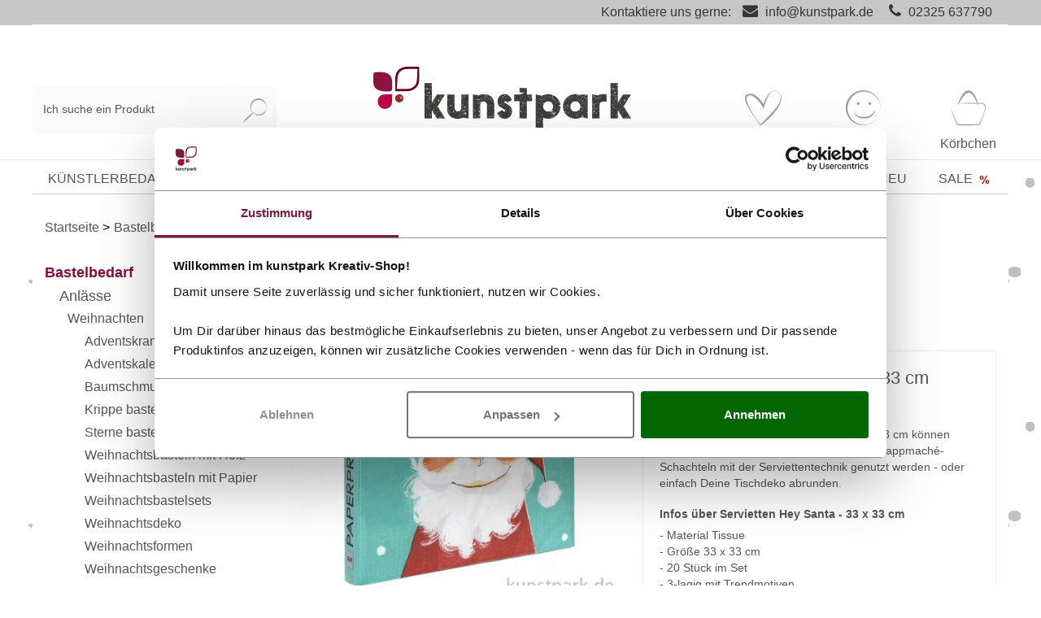

--- FILE ---
content_type: text/html; charset=UTF-8
request_url: https://www.kunstpark-shop.de/servietten-hey-santa-33-x-33-cm.html
body_size: 29988
content:
<!DOCTYPE html>
<html lang="de" >
    <head>
                                <meta http-equiv="X-UA-Compatible" content="IE=edge">
        <meta name="viewport" id="Viewport" content="width=device-width, initial-scale=1">
        <meta http-equiv="Content-Type" content="text/html; charset=UTF-8">
        <meta name="facebook-domain-verification" content="9sa7uwsyo89vbnuqmiqwizcp481bdj" />
        <base href="https://www.kunstpark-shop.de/">

        
                                                                
        
        
                                                                                                                                                                                                <title>Servietten Hey Santa - 33 x 33 cm</title>
        
        
                            <meta name="ROBOTS" content="INDEX, FOLLOW">
                    

        
                            <meta name="description" content="Die dreilagigen Servietten im Format 33 x 33 cm können prima zum Verschönern von Gläsern oder Pappmaché-Schachteln mit der Serviettentechnik genutzt werden - oder einfach Deine Tischdeko abrunden.">
                    

        
                            <meta name="keywords" content="servietten, hey, santa, -, 33, x, cm, bastelbedarf, anlässe, weihnachten, weihnachtsbasteln, mit, papier">
                    



        
            <meta property="og:site_name" content="https://www.kunstpark-shop.de/">
            <meta property="og:title" content="Servietten Hey Santa - 33 x 33 cm">
            <meta property="og:description" content="Die dreilagigen Servietten im Format 33 x 33 cm können prima zum Verschönern von Gläsern oder Pappmaché-Schachteln mit der Serviettentechnik genutzt werden - oder einfach Deine Tischdeko abrunden.">
                            <meta property="og:type" content="product">
                <meta property="og:image" content="https://www.kunstpark-shop.de/out/pictures/generated/product/1/540_500_85/servietten-hey-santa-33-x-33-cm.jpg">
                <meta property="og:url" content="https://www.kunstpark-shop.de/servietten-hey-santa-33-x-33-cm.html">
                    

        
                                        <link rel="canonical" href="https://www.kunstpark-shop.de/servietten-hey-santa-33-x-33-cm.html?force_sid=v90qv50vvr9439rkcbknat0e0s">
                                

        
                    

                
        
                                        <!-- iOS Homescreen Icon (version < 4.2)-->
                <link rel="apple-touch-icon-precomposed" media="screen and (resolution: 163dpi)" href="https://www.kunstpark-shop.de/out/wave/img/favicons/favicon_512x512.png" />
                <!-- iOS Homescreen Icon -->
                <link rel="apple-touch-icon-precomposed" href="https://www.kunstpark-shop.de/out/wave/img/favicons/favicon_512x512.png" />

                <!-- iPad Homescreen Icon (version < 4.2) -->
                <link rel="apple-touch-icon-precomposed" media="screen and (resolution: 132dpi)" href="https://www.kunstpark-shop.de/out/wave/img/favicons/favicon_512x512.png" />
                <!-- iPad Homescreen Icon -->
                <link rel="apple-touch-icon-precomposed" sizes="72x72" href="https://www.kunstpark-shop.de/out/wave/img/favicons/favicon_512x512.png" />

                <!-- iPhone 4 Homescreen Icon (version < 4.2) -->
                <link rel="apple-touch-icon-precomposed" media="screen and (resolution: 326dpi)" href="https://www.kunstpark-shop.de/out/wave/img/favicons/favicon_512x512.png" />
                <!-- iPhone 4 Homescreen Icon -->
                <link rel="apple-touch-icon-precomposed" sizes="114x114" href="https://www.kunstpark-shop.de/out/wave/img/favicons/favicon_512x512.png" />

                <!-- new iPad Homescreen Icon and iOS Version > 4.2 -->
                <link rel="apple-touch-icon-precomposed" sizes="144x144" href="https://www.kunstpark-shop.de/out/wave/img/favicons/favicon_512x512.png" />

                <!-- Windows 8 -->
                                                    <meta name="msapplication-TileColor" content="#D83434"> <!-- Kachel-Farbe -->
                    <meta name="theme-color" content="#D83434"/>
                                <meta name="msapplication-TileImage" content="https://www.kunstpark-shop.de/out/wave/img/favicons/favicon_512x512.png">

                <!-- Fluid -->
                <link rel="fluid-icon" href="https://www.kunstpark-shop.de/out/wave/img/favicons/favicon_512x512.png" title="" />
            
            <!-- Shortcut Icons -->
                                                                        
                            <link rel="shortcut icon" href="https://www.kunstpark-shop.de/out/wave/img/favicons/favicon.ico?rand=1" type="image/x-icon" />
                                        <link rel="icon" href="https://www.kunstpark-shop.de/out/wave/img/favicons/favicon_16x16.png" sizes="16x16" />
                                        <link rel="icon" href="https://www.kunstpark-shop.de/out/wave/img/favicons/favicon_32x32.png" sizes="32x32" />
                                        <link rel="icon" href="https://www.kunstpark-shop.de/out/wave/img/favicons/favicon_48x48.png" sizes="48x48" />
                                        <link rel="icon" href="https://www.kunstpark-shop.de/out/wave/img/favicons/favicon_64x64.png" sizes="64x64" />
                                        <link rel="icon" href="https://www.kunstpark-shop.de/out/wave/img/favicons/favicon_128x128.png" sizes="128x128" />
                    

        
            
        

    

            
    










    



        
        

                
                    

        
                    

    
                <link rel="stylesheet" type="text/css" href="https://www.kunstpark-shop.de/out/wave/src/css/styles.min.css?1753777664" />
<link rel="stylesheet" type="text/css" href="https://www.kunstpark-shop.de/modules/ddoe/visualcms/out/src/css/font-awesome.min.css" />
<link rel="stylesheet" type="text/css" href="https://www.kunstpark-shop.de/modules/ddoe/visualcms/out/src/css/bootstrap-custom.min.css" />
<link rel="stylesheet" type="text/css" href="https://www.kunstpark-shop.de/modules/ddoe/visualcms/out/src/css/photoswipe.min.css" />
<link rel="stylesheet" type="text/css" href="https://www.kunstpark-shop.de/modules/ddoe/visualcms/out/src/css/style.min.css" />
<link rel="stylesheet" type="text/css" href="https://www.kunstpark-shop.de/modules/zunderweb/livesearch/out/src/css/livesearch.css" />
<link rel="stylesheet" type="text/css" href="https://www.kunstpark-shop.de/modules/digidesk/dd_trustedshops_features/out/src/css/frontend.min.css" />
<link rel="stylesheet" type="text/css" href="https://www.kunstpark-shop.de/modules/osc/paypal/out/src/css/paypal.min.css" />


                    <style>
                body {
                    background: url(https://www.kunstpark-shop.de/out/wave/img/backgrounds/bg.png) repeat center top;background-size:normal;
                }
            </style>
                <!-- Google Consent Mode -->
<script data-cookieconsent="ignore">
    window.dataLayer = window.dataLayer || [];
    function gtag() {
        dataLayer.push(arguments)
    }
    gtag("consent", "default", {
        ad_personalization: "denied",
        ad_storage: "denied",
        ad_user_data: "denied",
        analytics_storage: "denied",
        functionality_storage: "denied",
        personalization_storage: "denied",
        security_storage: "granted",
        wait_for_update: 500
    });
    gtag("set", "ads_data_redaction", true);
    gtag("set", "url_passthrough", true);
</script>
<!-- End Google Consent Mode-->

<!-- Google Tag Manager -->
<script data-cookieconsent="ignore">(function(w,d,s,l,i){w[l]=w[l]||[];w[l].push({'gtm.start':
    new Date().getTime(),event:'gtm.js'});var f=d.getElementsByTagName(s)[0],
            j=d.createElement(s);j.async=true;j.src=
            "https://data.kunstpark-shop.de/84vwuhhqfwam.js?"+i;f.parentNode.insertBefore(j,f);
            })(window,document,'script','dataLayer','atu4=aWQ9R1RNLU5HQ01CUlc%3D&page=2');</script>
<!-- End Google Tag Manager -->

<script id="Cookiebot" src="https://consent.cookiebot.com/uc.js" data-cbid="d2d87da3-30f0-4766-861c-3459653f704e" data-blockingmode="auto" type="text/javascript" data-consentmode-defaults="disabled"></script>
    </head>
  <!-- OXID eShop Professional Edition, Version 6, Shopping Cart System (c) OXID eSales AG 2003 - 2025 - https://www.oxid-esales.com -->
    <script>
        document.cookie='resolution='+Math.max(screen.width,screen.height)+("devicePixelRatio" in window ? ","+devicePixelRatio : ",1")+'; path=/';
    </script>

    <body class="cl-details">

        


    <div class="container" id="main">
        <div class="main-row">
                                    

    <div id="notice_line">
    <span class="skip-navigation">
        <a href="#wrapper" tabindex="1">Zu den Produkten ↪</a>
    </span>
    <span class="container">Kontaktiere uns gerne: <i class="fa fa-envelope"></i> <a class="mail" href="/cdn-cgi/l/email-protection#94fdfaf2fbd4ffe1fae7e0e4f5e6ffbaf0f1"><span class="__cf_email__" data-cfemail="d5bcbbb3ba95bea0bba6a1a5b4a7befbb1b0">[email&#160;protected]</span></a> <i class="fa fa-phone"></i> <a class="tel" href="tel:02325 637790">02325 637790</a></span>
</div>
                    
    
<div class="container">
    <header id="header" class="header fixed-mobil">
            <div class="header-box">
                                                                                    <div class="container">
                    <div class="row">
                        <div class="col col-lg-4 order-3 order-lg-0 search-col">
                            
        <form class="form search" id="searchForm" role="form" action="https://www.kunstpark-shop.de/index.php?force_sid=v90qv50vvr9439rkcbknat0e0s&amp;" method="get" name="search">
        <input type="hidden" name="stoken" value="5A7D2EFF" /><input type="hidden" name="sid" value="v90qv50vvr9439rkcbknat0e0s" />
<input type="hidden" name="lang" value="0" />
        <input type="hidden" name="cl" value="search">

        
        <div class="d-block d-lg-flex">
            
            <div class="form-floating w-100">
                <input class="form-control" type="text" id="searchParam" name="searchparam" value="" placeholder=" ">
                <label for="searchParam" class="form-label">Ich suche ein Produkt</label>
            </div>
            

            
            <button class="btn btn-primary" type="button" id="searchSubmit" title="Suchen">
                <img src="https://www.kunstpark-shop.de/out/wave/img/kunstpark-suche.svg" width="30" alt="Suche">
            </button>
            
        </div>
        
    </form>
                            </div>
                        <div class="col-6 col-md-6 order-0 col-lg-4 order-lg-1 logo-col">
                            
                                                                                                                                <a href="https://www.kunstpark-shop.de/index.php?force_sid=v90qv50vvr9439rkcbknat0e0s&amp;" title="kunstpark GmbH" class="logo-link">
                                    <img src="https://www.kunstpark-shop.de/out/wave/img/kunstpark-logo.png" alt="Kunstpark Logo" style="width:auto;max-width:200px;height:auto;max-height:38px;" class="logo-img">
                                </a>
                            
                        </div>
                        <div class="col-6 col-md-6 col-lg-4  order-1 order-lg-3 menus-col">
                            
                                <div class="menu-dropdowns">
                                                                        <div class="right-btn-group ">
                                    
                                                                                
                                    
                                    
                                                                                
                                    
                                    <div class="wunschzettel  dropdown btn-group">
                                                                                                                                                                                                                                                            

                                        <a title="Wunschzettel "href="https://www.kunstpark-shop.de/index.php?force_sid=v90qv50vvr9439rkcbknat0e0s&amp;cl=account_wishlist">
                                                                                                                                        <img src="https://www.kunstpark-shop.de/out/wave/img/kunstpark-wunschzettel.svg" alt="Wunschzettel" width="48" height="48" class="img-fluid">
                                            <span class="cat-text">
                                                Wunschzettel
                                            </span>
                                        </a>
                                    </div>
                                    
                                                                                                                                                                                                            <div class="btn-group service-menu my-konto showLogin">
    <button type="button" aria-label="Usercenter" class="btn dropdown-toggle" data-toggle="dropdown">
        <img src="https://www.kunstpark-shop.de/out/wave/img/kunstpark-kundenkonto.svg" height="48" width="48" alt="Kundenkonto" class="img-fluid">
        
        <span class="cat-text">
                            Konto
                                </span>
        
    </button>
    <ul class="dropdown-menu dropdown-menu-right login-menu" role="menu">
        
            <li role="none">
                <div class="row">
                                        <div class="col-12 col-sm-7 order-2 order-md-1">
                        <div class="service-menu-box clearfix" role="menuitem">
                                <form class="form" id="login" name="login" action="https://www.kunstpark-shop.de/index.php?force_sid=v90qv50vvr9439rkcbknat0e0s&amp;" method="post">
        <div id="loginBox" class="loginBox" >
            <input type="hidden" name="stoken" value="5A7D2EFF" /><input type="hidden" name="sid" value="v90qv50vvr9439rkcbknat0e0s" />
<input type="hidden" name="lang" value="0" />
            <input type="hidden" name="cnid" value="849eb9a72e2bc6917d34ae1023cbe55a" />
<input type="hidden" name="listtype" value="list" />
<input type="hidden" name="actcontrol" value="details" />

            <input type="hidden" name="fnc" value="login_noredirect">
            <input type="hidden" name="cl" value="details">
            <input type="hidden" name="ajax" value="true">
                        <input type="hidden" name="pgNr" value="0">
            <input type="hidden" name="CustomError" value="loginBoxErrors">
                            <input type="hidden" name="anid" value="4d08f6b5469b1054ae3d989c2181021d">
            
            <span class="lead">Anmelden</span>

            <div class="mb-3 form-floating">
                <input id="loginEmail" type="email" name="lgn_usr" autocomplete="email" value="" class="form-control" placeholder=" " required>
                <label for="loginEmail" class="form-label">E-Mail-Adresse</label>
            </div>

            <div class="mb-3 d-flex form-floating-append">
                <div class="form-floating">
                    <input id="loginPasword" type="password" name="lgn_pwd" autocomplete="current-password" class="form-control" placeholder=" " required>
                    <label for="loginPasword" class="form-label">Passwort</label>
                </div>
                <a class="forgotPasswordOpener btn btn-tertiary" href="https://www.kunstpark-shop.de/index.php?force_sid=v90qv50vvr9439rkcbknat0e0s&amp;cl=forgotpwd" title="Passwort vergessen?" style="padding:16px;">?</a>
            </div>

            
            <button type="submit" class="btn btn-primary ajaxlogin"><span class="logintext">Anmelden</span><span class="loadtext" style="display:none;">Bearbeitung</span> <img style="display:none;margin-bottom: 1px;" width="13" src="https://www.kunstpark-shop.de/out/wave/img/spinner.gif" alt="Ladebalken"></button>

                            <a class="btn" id="registerLink" role="button" href="https://www.kunstpark-shop.de/index.php?force_sid=v90qv50vvr9439rkcbknat0e0s&amp;cl=register" title="Registrieren">Registrieren</a>
                        <p class="alert alert-danger ajaxErrorBadLogin" style="display:none;"></p>

            

        </div>
    </form>
                        </div>
                    </div>
                                        <div class="col-12 col-sm-5 order-1 order-md-2">
                        <div class="service-menu-box clearfix">
                            <div class="topPopList">
    
        <span class="lead">Konto</span>
        <div class="flyoutBox">
            <ul id="services" class="list-unstyled">
                
                    <li>
                        <a href="https://www.kunstpark-shop.de/index.php?force_sid=v90qv50vvr9439rkcbknat0e0s&amp;cl=account">Mein Konto</a>
                    </li>
                                    <li>
                    <a  href="https://www.kunstpark-shop.de/index.php?force_sid=v90qv50vvr9439rkcbknat0e0s&amp;cl=account_password" title="Passwort ändern">Passwort ändern</a>
                </li>
                <li>
                    <a href="https://www.kunstpark-shop.de/index.php?force_sid=v90qv50vvr9439rkcbknat0e0s&amp;cl=account_user" title="Rechnungs- und Lieferadressen">Rechnungs- und Lieferadressen</a>
                </li>
                <li>
                    <a  href="https://www.kunstpark-shop.de/index.php?force_sid=v90qv50vvr9439rkcbknat0e0s&amp;cl=account_newsletter" title="Newslettereinstellungen">Newslettereinstellungen</a>
                </li>
                                                                <li>
                            <a href="https://www.kunstpark-shop.de/index.php?force_sid=v90qv50vvr9439rkcbknat0e0s&amp;cl=account_wishlist"><span>Mein Wunschzettel</span></a>
                                                    </li>
                                                                                    <li>
                            <a href="https://www.kunstpark-shop.de/index.php?force_sid=v90qv50vvr9439rkcbknat0e0s&amp;cl=account_order" title="Meine Bestellhistorie">Meine Bestellhistorie</a>
                        </li>
                
            </ul>
        </div>
    
</div>                                                    </div>
                    </div>
                </div>
            </li>
        
    </ul>
</div>

                                    

                                    
                                                                                                                                                                                                            <div class="btn-group minibasket-menu">
        <div id="miniBasket">
        <a id="mnBasketBtn" href="https://www.kunstpark-shop.de/index.php?force_sid=v90qv50vvr9439rkcbknat0e0s&amp;cl=basket" class="mnBasketBtn-container" title="Warenkorb">
            <img src="https://www.kunstpark-shop.de/out/wave/img/kunstpark-koerbchen.svg" width="48" height="48" alt="warenkorb" class="img-fluid">
                        <span class="cat-text">
                Körbchen
            </span>
        </a>
    </div>
</div>
                                    
                                    </div>
                                </div>
                            
                        </div>
                        <div class="col-auto order-2 navbar-header-wrapper">
                            
                            <div class="navbar-header">
                                <button class="navbar-toggler" type="button" data-toggle="collapse" data-target=".navbar-main-collapse" aria-controls="navbarSupportedContent" aria-expanded="false" aria-label="Toggle navigation">
                                    <div class="nav-icon">
                                        <div></div>
                                    </div>
                                </button>
                            </div>
                            
                        </div>
                    </div>
                </div>
            </div>

            
                <nav id="mainnav" class="navbar navbar-expand-lg navbar-light" role="navigation">
            <div class="mobile-x-menu-button">
                <div class="mobile-x-menu-button-x" tabindex="1">
                    &#x2715;
                </div>
            </div>
            <div class="container">
            
                <div class="collapse navbar-collapse navbar-main-collapse" id="navbarSupportedContent">
                    <ul id="navigation" class="navbar-nav nav">
                        
                                                                                                                                    <li class="nav-item dropdown nav_cat_level_1 AINDesign " tabindex="0">
                                        <a class="nav-link" href="https://www.kunstpark-shop.de/kuenstlerbedarf/?force_sid=v90qv50vvr9439rkcbknat0e0s" class="dropdown-toggle" data-toggle="dropdown" tabindex="-1">
                                            Künstlerbedarf
                                                                                    </a>
                                                                                    <ul class="dropdown-menu category-dropdown">
                                                <li class="cat-img">
                                                    <div class="topnavimage">
                                                                                                                                                                                    <div class="container-fluid dd-ve-container clearfix"><div class="row"><div class="col-sm-12 col-xs-12"><div class="dd-shortcode-text"><img style="opacity:0;" class="navimage" data-src="/storyboard/navi-banner/kuenstlerbedarf-kat-top-navi-banner.jpg" alt="Entdecke die Künstlerbedarf im kunstpark" border="0" width="1142" height="131"></div></div></div></div>                                                                                                                                                                        </div>
                                                </li>
                                                <li class="mobile-back">
                                                    <i class="fas fa-chevron-left arrow-mobile float-left"></i>&nbsp;Künstlerbedarf
                                                </li>
                                                                                                                                                                                                                                                                                <li class="dropdown-item nav_cat_level_2 ">
                                                                <a class="dropdown-link" href="https://www.kunstpark-shop.de/kuenstlerfarben/?force_sid=v90qv50vvr9439rkcbknat0e0s" tabindex="-1">Künstlerfarben</a>
                                                                                                                                    <div class="nav_expand_btn_wrapper">
                                                                        <div class="nav_expand_btn" tabindex="0">
                                                                            <div class="nav_expand_btn_plus  neb_show">+</div>
                                                                            <div class="nav_expand_btn_minus ">-</div>
                                                                        </div>
                                                                    </div>
                                                                                                                            </li>
                                                                                                                                                                                                        <ul class="ul_nav_cat_level_2 ul_nav_dropdown">
                                                                                                                                                                                                                                    <li class="dropdown-item end nav_cat_level_3  ">
                                                                                    <a class="dropdown-link" href="https://www.kunstpark-shop.de/acrylfarben/?force_sid=v90qv50vvr9439rkcbknat0e0s">Acrylfarben</a>
                                                                                                                                                                    </li>
                                                                                                                                                                                                                                                                                                                                                                                                <li class="dropdown-item end nav_cat_level_3  ">
                                                                                    <a class="dropdown-link" href="https://www.kunstpark-shop.de/airbrush/?force_sid=v90qv50vvr9439rkcbknat0e0s">Airbrush</a>
                                                                                                                                                                    </li>
                                                                                                                                                                                                                                                                                                                                                                                                <li class="dropdown-item end nav_cat_level_3  ">
                                                                                    <a class="dropdown-link" href="https://www.kunstpark-shop.de/aquarellfarben/?force_sid=v90qv50vvr9439rkcbknat0e0s">Aquarellfarben</a>
                                                                                                                                                                    </li>
                                                                                                                                                                                                                                                                                                                                                                                                <li class="dropdown-item end nav_cat_level_3  ">
                                                                                    <a class="dropdown-link" href="https://www.kunstpark-shop.de/gouachefarben/?force_sid=v90qv50vvr9439rkcbknat0e0s">Gouachefarben</a>
                                                                                                                                                                    </li>
                                                                                                                                                                                                                                                                                                                                                                                                <li class="dropdown-item end nav_cat_level_3  ">
                                                                                    <a class="dropdown-link" href="https://www.kunstpark-shop.de/oelfarben/?force_sid=v90qv50vvr9439rkcbknat0e0s">Ölfarben</a>
                                                                                                                                                                    </li>
                                                                                                                                                                                                                                                                                                                                                                                                <li class="dropdown-item end nav_cat_level_3  ">
                                                                                    <a class="dropdown-link" href="https://www.kunstpark-shop.de/pastellkreide/?force_sid=v90qv50vvr9439rkcbknat0e0s">Pastellkreide</a>
                                                                                                                                                                    </li>
                                                                                                                                                                                                                                                                                                                                                                                                <li class="dropdown-item end nav_cat_level_3  ">
                                                                                    <a class="dropdown-link" href="https://www.kunstpark-shop.de/pigmente-fuer-farben/?force_sid=v90qv50vvr9439rkcbknat0e0s">Pigmente</a>
                                                                                                                                                                    </li>
                                                                                                                                                                                                                                                                                                                                                                                                <li class="dropdown-item end nav_cat_level_3  ">
                                                                                    <a class="dropdown-link" href="https://www.kunstpark-shop.de/tusche/?force_sid=v90qv50vvr9439rkcbknat0e0s">Tusche</a>
                                                                                                                                                                    </li>
                                                                                                                                                                                                                                                                                                                                                                                                <li class="dropdown-item end nav_cat_level_3  ">
                                                                                    <a class="dropdown-link" href="https://www.kunstpark-shop.de/kuenstlerstifte/?force_sid=v90qv50vvr9439rkcbknat0e0s">Künstlerstifte</a>
                                                                                                                                                                    </li>
                                                                                                                                                                                                                                                                                                                                                                                    <li class="dropdown-item nav_cat_level_3 AI_nav_point ">
                                                                            <a class="dropdown-link" href="https://www.kunstpark-shop.de/kuenstlerfarben/?force_sid=v90qv50vvr9439rkcbknat0e0s">Alles in Künstlerfarben&nbsp;></a>
                                                                        </li>
                                                                                                                                            </ul>
                                                                                                                                                                                                                                                                                                                                                                                                                                                                                                                        <li class="dropdown-item nav_cat_level_2 ">
                                                                <a class="dropdown-link" href="https://www.kunstpark-shop.de/malgruende/?force_sid=v90qv50vvr9439rkcbknat0e0s" tabindex="-1">Malgründe</a>
                                                                                                                                    <div class="nav_expand_btn_wrapper">
                                                                        <div class="nav_expand_btn" tabindex="0">
                                                                            <div class="nav_expand_btn_plus  neb_show">+</div>
                                                                            <div class="nav_expand_btn_minus ">-</div>
                                                                        </div>
                                                                    </div>
                                                                                                                            </li>
                                                                                                                                                                                                        <ul class="ul_nav_cat_level_2 ul_nav_dropdown">
                                                                                                                                                                                                                                    <li class="dropdown-item end nav_cat_level_3  ">
                                                                                    <a class="dropdown-link" href="https://www.kunstpark-shop.de/keilrahmen/?force_sid=v90qv50vvr9439rkcbknat0e0s">Keilrahmen</a>
                                                                                                                                                                    </li>
                                                                                                                                                                                                                                                                                                                                                                                                <li class="dropdown-item end nav_cat_level_3  ">
                                                                                    <a class="dropdown-link" href="https://www.kunstpark-shop.de/malkarton/?force_sid=v90qv50vvr9439rkcbknat0e0s">Malkarton</a>
                                                                                                                                                                    </li>
                                                                                                                                                                                                                                                                                                                                                                                                <li class="dropdown-item end nav_cat_level_3  ">
                                                                                    <a class="dropdown-link" href="https://www.kunstpark-shop.de/papiere/?force_sid=v90qv50vvr9439rkcbknat0e0s">Papiere</a>
                                                                                                                                                                    </li>
                                                                                                                                                                                                                                                                                                                                                                                    <li class="dropdown-item nav_cat_level_3 AI_nav_point ">
                                                                            <a class="dropdown-link" href="https://www.kunstpark-shop.de/malgruende/?force_sid=v90qv50vvr9439rkcbknat0e0s">Alles in Malgründe&nbsp;></a>
                                                                        </li>
                                                                                                                                            </ul>
                                                                                                                                                                                                                                                                                                                                                                                                                                                                                                                        <li class="dropdown-item nav_cat_level_2 ">
                                                                <a class="dropdown-link" href="https://www.kunstpark-shop.de/pinsel/?force_sid=v90qv50vvr9439rkcbknat0e0s" tabindex="-1">Pinsel</a>
                                                                                                                                    <div class="nav_expand_btn_wrapper">
                                                                        <div class="nav_expand_btn" tabindex="0">
                                                                            <div class="nav_expand_btn_plus  neb_show">+</div>
                                                                            <div class="nav_expand_btn_minus ">-</div>
                                                                        </div>
                                                                    </div>
                                                                                                                            </li>
                                                                                                                                                                                                        <ul class="ul_nav_cat_level_2 ul_nav_dropdown">
                                                                                                                                                                                                                                    <li class="dropdown-item end nav_cat_level_3  ">
                                                                                    <a class="dropdown-link" href="https://www.kunstpark-shop.de/acrylpinsel/?force_sid=v90qv50vvr9439rkcbknat0e0s">Acrylpinsel</a>
                                                                                                                                                                    </li>
                                                                                                                                                                                                                                                                                                                                                                                                <li class="dropdown-item end nav_cat_level_3  ">
                                                                                    <a class="dropdown-link" href="https://www.kunstpark-shop.de/aquarellpinsel/?force_sid=v90qv50vvr9439rkcbknat0e0s">Aquarellpinsel</a>
                                                                                                                                                                    </li>
                                                                                                                                                                                                                                                                                                                                                                                                <li class="dropdown-item end nav_cat_level_3  ">
                                                                                    <a class="dropdown-link" href="https://www.kunstpark-shop.de/oelmalpinsel/?force_sid=v90qv50vvr9439rkcbknat0e0s">Ölmalpinsel</a>
                                                                                                                                                                    </li>
                                                                                                                                                                                                                                                                                                                                                                                                <li class="dropdown-item end nav_cat_level_3  ">
                                                                                    <a class="dropdown-link" href="https://www.kunstpark-shop.de/malspachtel/?force_sid=v90qv50vvr9439rkcbknat0e0s">Malspachtel</a>
                                                                                                                                                                    </li>
                                                                                                                                                                                                                                                                                                                                                                                    <li class="dropdown-item nav_cat_level_3 AI_nav_point ">
                                                                            <a class="dropdown-link" href="https://www.kunstpark-shop.de/pinsel/?force_sid=v90qv50vvr9439rkcbknat0e0s">Alles in Pinsel&nbsp;></a>
                                                                        </li>
                                                                                                                                            </ul>
                                                                                                                                                                                                                                                                                                                                                                                                                                                                                                                        <li class="dropdown-item nav_cat_level_2 ">
                                                                <a class="dropdown-link" href="https://www.kunstpark-shop.de/malzubehoer/?force_sid=v90qv50vvr9439rkcbknat0e0s" tabindex="-1">Malzubehör</a>
                                                                                                                                    <div class="nav_expand_btn_wrapper">
                                                                        <div class="nav_expand_btn" tabindex="0">
                                                                            <div class="nav_expand_btn_plus  neb_show">+</div>
                                                                            <div class="nav_expand_btn_minus ">-</div>
                                                                        </div>
                                                                    </div>
                                                                                                                            </li>
                                                                                                                                                                                                        <ul class="ul_nav_cat_level_2 ul_nav_dropdown">
                                                                                                                                                                                                                                    <li class="dropdown-item end nav_cat_level_3  ">
                                                                                    <a class="dropdown-link" href="https://www.kunstpark-shop.de/aufbewahrung-malutensilien/?force_sid=v90qv50vvr9439rkcbknat0e0s">Aufbewahrung</a>
                                                                                                                                                                    </li>
                                                                                                                                                                                                                                                                                                                                                                                                <li class="dropdown-item end nav_cat_level_3  ">
                                                                                    <a class="dropdown-link" href="https://www.kunstpark-shop.de/buecher-malerei/?force_sid=v90qv50vvr9439rkcbknat0e0s">Bücher</a>
                                                                                                                                                                    </li>
                                                                                                                                                                                                                                                                                                                                                                                                <li class="dropdown-item end nav_cat_level_3  ">
                                                                                    <a class="dropdown-link" href="https://www.kunstpark-shop.de/firnis-fixierung/?force_sid=v90qv50vvr9439rkcbknat0e0s">Firnis + Fixierung</a>
                                                                                                                                                                    </li>
                                                                                                                                                                                                                                                                                                                                                                                                <li class="dropdown-item end nav_cat_level_3  ">
                                                                                    <a class="dropdown-link" href="https://www.kunstpark-shop.de/malmittel/?force_sid=v90qv50vvr9439rkcbknat0e0s">Malmittel</a>
                                                                                                                                                                    </li>
                                                                                                                                                                                                                                                                                                                                                                                                <li class="dropdown-item end nav_cat_level_3  ">
                                                                                    <a class="dropdown-link" href="https://www.kunstpark-shop.de/malsets/?force_sid=v90qv50vvr9439rkcbknat0e0s">Malsets</a>
                                                                                                                                                                    </li>
                                                                                                                                                                                                                                                                                                                                                                                                <li class="dropdown-item end nav_cat_level_3  ">
                                                                                    <a class="dropdown-link" href="https://www.kunstpark-shop.de/kuenstlermappen/?force_sid=v90qv50vvr9439rkcbknat0e0s">Mappen</a>
                                                                                                                                                                    </li>
                                                                                                                                                                                                                                                                                                                                                                                                <li class="dropdown-item end nav_cat_level_3  ">
                                                                                    <a class="dropdown-link" href="https://www.kunstpark-shop.de/rahmung/?force_sid=v90qv50vvr9439rkcbknat0e0s">Rahmung</a>
                                                                                                                                                                    </li>
                                                                                                                                                                                                                                                                                                                                                                                                <li class="dropdown-item end nav_cat_level_3  ">
                                                                                    <a class="dropdown-link" href="https://www.kunstpark-shop.de/staffeleien/?force_sid=v90qv50vvr9439rkcbknat0e0s">Staffeleien</a>
                                                                                                                                                                    </li>
                                                                                                                                                                                                                                                                                                                                                                                                <li class="dropdown-item end nav_cat_level_3  ">
                                                                                    <a class="dropdown-link" href="https://www.kunstpark-shop.de/strukturpasten/?force_sid=v90qv50vvr9439rkcbknat0e0s">Strukturpasten</a>
                                                                                                                                                                    </li>
                                                                                                                                                                                                                                                                                                                                                                                    <li class="dropdown-item nav_cat_level_3 AI_nav_point ">
                                                                            <a class="dropdown-link" href="https://www.kunstpark-shop.de/malzubehoer/?force_sid=v90qv50vvr9439rkcbknat0e0s">Alles in Malzubehör&nbsp;></a>
                                                                        </li>
                                                                                                                                            </ul>
                                                                                                                                                                                                                                                                                                                                                                                                                                                                                                                        <li class="dropdown-item nav_cat_level_2 ">
                                                                <a class="dropdown-link" href="https://www.kunstpark-shop.de/malen/?force_sid=v90qv50vvr9439rkcbknat0e0s" tabindex="-1">Kunsttechniken</a>
                                                                                                                                    <div class="nav_expand_btn_wrapper">
                                                                        <div class="nav_expand_btn" tabindex="0">
                                                                            <div class="nav_expand_btn_plus  neb_show">+</div>
                                                                            <div class="nav_expand_btn_minus ">-</div>
                                                                        </div>
                                                                    </div>
                                                                                                                            </li>
                                                                                                                                                                                                        <ul class="ul_nav_cat_level_2 ul_nav_dropdown">
                                                                                                                                                                                                                                    <li class="dropdown-item end nav_cat_level_3  ">
                                                                                    <a class="dropdown-link" href="https://www.kunstpark-shop.de/bob-ross/?force_sid=v90qv50vvr9439rkcbknat0e0s">Bob Ross</a>
                                                                                                                                                                    </li>
                                                                                                                                                                                                                                                                                                                                                                                                <li class="dropdown-item end nav_cat_level_3  ">
                                                                                    <a class="dropdown-link" href="https://www.kunstpark-shop.de/linoldruck/?force_sid=v90qv50vvr9439rkcbknat0e0s">Linoldruck</a>
                                                                                                                                                                    </li>
                                                                                                                                                                                                                                                                                                                                                                                                <li class="dropdown-item end nav_cat_level_3  ">
                                                                                    <a class="dropdown-link" href="https://www.kunstpark-shop.de/mixed-media-material/?force_sid=v90qv50vvr9439rkcbknat0e0s">Mixed Media</a>
                                                                                                                                                                    </li>
                                                                                                                                                                                                                                                                                                                                                                                                <li class="dropdown-item end nav_cat_level_3  ">
                                                                                    <a class="dropdown-link" href="https://www.kunstpark-shop.de/acrylic-pouring/?force_sid=v90qv50vvr9439rkcbknat0e0s">Pouring</a>
                                                                                                                                                                    </li>
                                                                                                                                                                                                                                                                                                                                                                                                <li class="dropdown-item end nav_cat_level_3  ">
                                                                                    <a class="dropdown-link" href="https://www.kunstpark-shop.de/skulptur-selber-machen/?force_sid=v90qv50vvr9439rkcbknat0e0s">Skulpturen</a>
                                                                                                                                                                    </li>
                                                                                                                                                                                                                                                                                                                                                                                                <li class="dropdown-item end nav_cat_level_3  ">
                                                                                    <a class="dropdown-link" href="https://www.kunstpark-shop.de/vergoldung/?force_sid=v90qv50vvr9439rkcbknat0e0s">Vergoldung</a>
                                                                                                                                                                    </li>
                                                                                                                                                                                                                                                                                                                                                                                    <li class="dropdown-item nav_cat_level_3 AI_nav_point ">
                                                                            <a class="dropdown-link" href="https://www.kunstpark-shop.de/malen/?force_sid=v90qv50vvr9439rkcbknat0e0s">Alles in Kunsttechniken&nbsp;></a>
                                                                        </li>
                                                                                                                                            </ul>
                                                                                                                                                                                                                                                                                                                                                                                                                                                                                                                        <li class="dropdown-item end nav_cat_level_2 ">
                                                                <a class="dropdown-link" href="https://www.kunstpark-shop.de/geschenke-fuer-kuenstler/?force_sid=v90qv50vvr9439rkcbknat0e0s">Geschenke für Künstler</a>
                                                                                                                            </li>
                                                                                                                                                                                                                                                                                                                                                                                                                                                            <li class="dropdown-item end nav_cat_level_2 ">
                                                                <a class="dropdown-link" href="https://www.kunstpark-shop.de/kunstpark-gutscheine/?force_sid=v90qv50vvr9439rkcbknat0e0s">Gutscheine</a>
                                                                                                                            </li>
                                                                                                                                                                                                                                                                            <li class="dropdown-item nav_cat_level_2 AI_nav_point AI_nav_point_lvl_1 AI_nav_point_lvl_1_end">
                                                    <a class="dropdown-link" href="https://www.kunstpark-shop.de/kuenstlerbedarf/?force_sid=v90qv50vvr9439rkcbknat0e0s">Alles in Künstlerbedarf&nbsp;></a>
                                                </li>
                                            </ul>
                                                                            </li>
                                                                                                                                                                    <li class="nav-item active nav_current_lvl_1 nav_current dropdown nav_cat_level_1 AINDesign " tabindex="0">
                                        <a class="nav-link" href="https://www.kunstpark-shop.de/bastelbedarf/?force_sid=v90qv50vvr9439rkcbknat0e0s" class="dropdown-toggle" data-toggle="dropdown" tabindex="-1">
                                            Bastelbedarf
                                                                                    </a>
                                                                                    <ul class="dropdown-menu category-dropdown">
                                                <li class="cat-img">
                                                    <div class="topnavimage">
                                                                                                                                                                                    <div class="container-fluid dd-ve-container clearfix"><div class="row"><div class="col-sm-12 col-xs-12"><div class="dd-shortcode-text"><img style="opacity:0;" class="navimage" data-src="/storyboard/navi-banner/bastelbedarf-kat-top-navi-banner.jpg" alt="Jetzt Bastelmaterial entdecken" border="0" width="1142" height="131"></div></div></div></div>                                                                                                                                                                        </div>
                                                </li>
                                                <li class="mobile-back">
                                                    <i class="fas fa-chevron-left arrow-mobile float-left"></i>&nbsp;Bastelbedarf
                                                </li>
                                                                                                                                                                                                                                                                                <li class="dropdown-item active nav_current nav_cat_level_2 ">
                                                                <a class="dropdown-link current" href="https://www.kunstpark-shop.de/bastelanlaesse/?force_sid=v90qv50vvr9439rkcbknat0e0s" tabindex="-1">Anlässe</a>
                                                                                                                                    <div class="nav_expand_btn_wrapper">
                                                                        <div class="nav_expand_btn" tabindex="0">
                                                                            <div class="nav_expand_btn_plus ">+</div>
                                                                            <div class="nav_expand_btn_minus  neb_show">-</div>
                                                                        </div>
                                                                    </div>
                                                                                                                            </li>
                                                                                                                                                                                                        <ul class="ul_nav_cat_level_2 ul_nav_dropdown ul_nav_dropdown_open">
                                                                                                                                                                                                                                    <li class="dropdown-item end nav_cat_level_3 inactive_nav_point_3 nav_cat_level_3_not_AIN">
                                                                                    <a class="dropdown-link" href="https://www.kunstpark-shop.de/fasching-basteln/?force_sid=v90qv50vvr9439rkcbknat0e0s">Fasching</a>
                                                                                                                                                                    </li>
                                                                                                                                                                                                                                                                                                                                                                                                <li class="dropdown-item end nav_cat_level_3 inactive_nav_point_3 nav_cat_level_3_not_AIN">
                                                                                    <a class="dropdown-link" href="https://www.kunstpark-shop.de/valentinstag-geschenk-basteln/?force_sid=v90qv50vvr9439rkcbknat0e0s">Valentinstag</a>
                                                                                                                                                                    </li>
                                                                                                                                                                                                                                                                                                                                                                                                <li class="dropdown-item end nav_cat_level_3 inactive_nav_point_3 nav_cat_level_3_not_AIN">
                                                                                    <a class="dropdown-link" href="https://www.kunstpark-shop.de/basteln-kommunion-konfirmation/?force_sid=v90qv50vvr9439rkcbknat0e0s">Kommunion &amp; Konfirmation</a>
                                                                                                                                                                    </li>
                                                                                                                                                                                                                                                                                                                                                                                                <li class="dropdown-item end nav_cat_level_3 inactive_nav_point_3 nav_cat_level_3_not_AIN">
                                                                                    <a class="dropdown-link" href="https://www.kunstpark-shop.de/osterbasteln/?force_sid=v90qv50vvr9439rkcbknat0e0s">Ostern</a>
                                                                                                                                                                    </li>
                                                                                                                                                                                                                                                                                                                                                                                                <li class="dropdown-item end nav_cat_level_3 inactive_nav_point_3 nav_cat_level_3_not_AIN">
                                                                                    <a class="dropdown-link" href="https://www.kunstpark-shop.de/basteln-zum-muttertag/?force_sid=v90qv50vvr9439rkcbknat0e0s">Muttertag</a>
                                                                                                                                                                    </li>
                                                                                                                                                                                                                                                                                                                                                                                                <li class="dropdown-item end nav_cat_level_3 inactive_nav_point_3 nav_cat_level_3_not_AIN">
                                                                                    <a class="dropdown-link" href="https://www.kunstpark-shop.de/basteln-zum-vatertag/?force_sid=v90qv50vvr9439rkcbknat0e0s">Vatertag</a>
                                                                                                                                                                    </li>
                                                                                                                                                                                                                                                                                                                                                                                                <li class="dropdown-item end nav_cat_level_3 inactive_nav_point_3 nav_cat_level_3_not_AIN">
                                                                                    <a class="dropdown-link" href="https://www.kunstpark-shop.de/basteln-zur-einschulung/?force_sid=v90qv50vvr9439rkcbknat0e0s">Einschulung</a>
                                                                                                                                                                    </li>
                                                                                                                                                                                                                                                                                                                                                                                                <li class="dropdown-item end nav_cat_level_3 inactive_nav_point_3 nav_cat_level_3_not_AIN">
                                                                                    <a class="dropdown-link" href="https://www.kunstpark-shop.de/basteln-fuer-halloween/?force_sid=v90qv50vvr9439rkcbknat0e0s">Halloween</a>
                                                                                                                                                                    </li>
                                                                                                                                                                                                                                                                                                                                                                                                <li class="dropdown-item nav_cat_level_3 inactive_nav_point_3 ">
                                                                                    <a class="dropdown-link" href="https://www.kunstpark-shop.de/basteln-fuer-weihnachten/?force_sid=v90qv50vvr9439rkcbknat0e0s" tabindex="-1">Weihnachten</a>
                                                                                                                                                                            <div class="nav_expand_btn_wrapper">
                                                                                            <div class="nav_expand_btn" tabindex="0">
                                                                                                <div class="nav_expand_btn_plus ">+</div>
                                                                                                <div class="nav_expand_btn_minus  neb_show">-</div>
                                                                                            </div>
                                                                                        </div>
                                                                                                                                                                    </li>
                                                                                                                                                                                                                                                        <ul class="ul_nav_cat_level_3 ul_nav_dropdown ul_nav_dropdown_open">
                                                                                                                                                                                                                                                                                    <li class="dropdown-item end nav_cat_level_4  nav_cat_level_4_not_AIN">
                                                                                                    <a class="dropdown-link" href="https://www.kunstpark-shop.de/adventskranz-basteln/?force_sid=v90qv50vvr9439rkcbknat0e0s">Adventskranz</a>
                                                                                                                                                                                                    </li>
                                                                                                                                                                                                                                                                                                                                                                                                                                                                                <li class="dropdown-item end nav_cat_level_4  nav_cat_level_4_not_AIN">
                                                                                                    <a class="dropdown-link" href="https://www.kunstpark-shop.de/adventskalender-selber-basteln/?force_sid=v90qv50vvr9439rkcbknat0e0s">Adventskalender</a>
                                                                                                                                                                                                    </li>
                                                                                                                                                                                                                                                                                                                                                                                                                                                                                <li class="dropdown-item end nav_cat_level_4  nav_cat_level_4_not_AIN">
                                                                                                    <a class="dropdown-link" href="https://www.kunstpark-shop.de/weihnachtsbaumschmuck-basteln/?force_sid=v90qv50vvr9439rkcbknat0e0s">Baumschmuck</a>
                                                                                                                                                                                                    </li>
                                                                                                                                                                                                                                                                                                                                                                                                                                                                                <li class="dropdown-item end nav_cat_level_4  nav_cat_level_4_not_AIN">
                                                                                                    <a class="dropdown-link" href="https://www.kunstpark-shop.de/krippe-basteln/?force_sid=v90qv50vvr9439rkcbknat0e0s">Krippe basteln</a>
                                                                                                                                                                                                    </li>
                                                                                                                                                                                                                                                                                                                                                                                                                                                                                <li class="dropdown-item end nav_cat_level_4  nav_cat_level_4_not_AIN">
                                                                                                    <a class="dropdown-link" href="https://www.kunstpark-shop.de/sterne-basteln/?force_sid=v90qv50vvr9439rkcbknat0e0s">Sterne basteln</a>
                                                                                                                                                                                                    </li>
                                                                                                                                                                                                                                                                                                                                                                                                                                                                                <li class="dropdown-item end nav_cat_level_4  nav_cat_level_4_not_AIN">
                                                                                                    <a class="dropdown-link" href="https://www.kunstpark-shop.de/weihnachtsbasteln-mit-holz/?force_sid=v90qv50vvr9439rkcbknat0e0s">Weihnachtsbasteln mit Holz</a>
                                                                                                                                                                                                    </li>
                                                                                                                                                                                                                                                                                                                                                                                                                                                                                <li class="dropdown-item end nav_cat_level_4 active_nav_point nav_cat_level_4_not_AIN">
                                                                                                    <a class="dropdown-link" href="https://www.kunstpark-shop.de/weihnachtsbasteln-mit-papier/?force_sid=v90qv50vvr9439rkcbknat0e0s">Weihnachtsbasteln mit Papier</a>
                                                                                                                                                                                                    </li>
                                                                                                                                                                                                                                                                                                                                                                                                                                                                                <li class="dropdown-item end nav_cat_level_4  nav_cat_level_4_not_AIN">
                                                                                                    <a class="dropdown-link" href="https://www.kunstpark-shop.de/bastelset-weihnachten/?force_sid=v90qv50vvr9439rkcbknat0e0s">Weihnachtsbastelsets</a>
                                                                                                                                                                                                    </li>
                                                                                                                                                                                                                                                                                                                                                                                                                                                                                <li class="dropdown-item end nav_cat_level_4  nav_cat_level_4_not_AIN">
                                                                                                    <a class="dropdown-link" href="https://www.kunstpark-shop.de/weihnachtsdeko-basteln/?force_sid=v90qv50vvr9439rkcbknat0e0s">Weihnachtsdeko</a>
                                                                                                                                                                                                    </li>
                                                                                                                                                                                                                                                                                                                                                                                                                                                                                <li class="dropdown-item end nav_cat_level_4  nav_cat_level_4_not_AIN">
                                                                                                    <a class="dropdown-link" href="https://www.kunstpark-shop.de/giessform-weihnachten/?force_sid=v90qv50vvr9439rkcbknat0e0s">Weihnachtsformen</a>
                                                                                                                                                                                                    </li>
                                                                                                                                                                                                                                                                                                                                                                                                                                                                                <li class="dropdown-item end nav_cat_level_4  nav_cat_level_4_not_AIN">
                                                                                                    <a class="dropdown-link" href="https://www.kunstpark-shop.de/weihnachtsgeschenke-selber-machen/?force_sid=v90qv50vvr9439rkcbknat0e0s">Weihnachtsgeschenke</a>
                                                                                                                                                                                                    </li>
                                                                                                                                                                                                                                                                                                                                                                                                                                                                                <li class="dropdown-item end nav_cat_level_4  nav_cat_level_4_not_AIN">
                                                                                                    <a class="dropdown-link" href="https://www.kunstpark-shop.de/weihnachtskarten-basteln/?force_sid=v90qv50vvr9439rkcbknat0e0s">Weihnachtskarten</a>
                                                                                                                                                                                                    </li>
                                                                                                                                                                                                                                                                                                                                                                                                                                                                                <li class="dropdown-item end nav_cat_level_4  nav_cat_level_4_not_AIN">
                                                                                                    <a class="dropdown-link" href="https://www.kunstpark-shop.de/wichteltuer-basteln/?force_sid=v90qv50vvr9439rkcbknat0e0s">Wichteltür basteln</a>
                                                                                                                                                                                                    </li>
                                                                                                                                                                                                                                                                                                                                                                                                                                                                                <li class="dropdown-item end nav_cat_level_4  nav_cat_level_4_not_AIN">
                                                                                                    <a class="dropdown-link" href="https://www.kunstpark-shop.de/weihnachts-sale/?force_sid=v90qv50vvr9439rkcbknat0e0s">Weihnachts-SALE</a>
                                                                                                                                                                                                    </li>
                                                                                                                                                                                                                                                                                                                                                                                                                                                                    <li class="dropdown-item nav_cat_level_4 AI_nav_point nav_cat_level_4_not_AIN">
                                                                                            <a class="dropdown-link" href="https://www.kunstpark-shop.de/basteln-fuer-weihnachten/?force_sid=v90qv50vvr9439rkcbknat0e0s">Alles in Weihnachten&nbsp;></a>
                                                                                        </li>
                                                                                                                                                                            </ul>
                                                                                                                                                                                                                                                                                                                                                                                                <li class="dropdown-item end nav_cat_level_3 inactive_nav_point_3 nav_cat_level_3_not_AIN">
                                                                                    <a class="dropdown-link" href="https://www.kunstpark-shop.de/silvester-basteln/?force_sid=v90qv50vvr9439rkcbknat0e0s">Silvester</a>
                                                                                                                                                                    </li>
                                                                                                                                                                                                                                                                                                                                                                                                <li class="dropdown-item end nav_cat_level_3 inactive_nav_point_3 nav_cat_level_3_not_AIN">
                                                                                    <a class="dropdown-link" href="https://www.kunstpark-shop.de/party-deko-selber-machen/?force_sid=v90qv50vvr9439rkcbknat0e0s">Party</a>
                                                                                                                                                                    </li>
                                                                                                                                                                                                                                                                                                                                                                                                <li class="dropdown-item end nav_cat_level_3 inactive_nav_point_3 nav_cat_level_3_not_AIN">
                                                                                    <a class="dropdown-link" href="https://www.kunstpark-shop.de/hochzeit-basteln/?force_sid=v90qv50vvr9439rkcbknat0e0s">Hochzeit</a>
                                                                                                                                                                    </li>
                                                                                                                                                                                                                                                                                                                                                                                                <li class="dropdown-item end nav_cat_level_3 inactive_nav_point_3 nav_cat_level_3_not_AIN">
                                                                                    <a class="dropdown-link" href="https://www.kunstpark-shop.de/kindergeburtstag-basteln/?force_sid=v90qv50vvr9439rkcbknat0e0s">Kindergeburtstag</a>
                                                                                                                                                                    </li>
                                                                                                                                                                                                                                                                                                                                                                                                <li class="dropdown-item end nav_cat_level_3 inactive_nav_point_3 nav_cat_level_3_not_AIN">
                                                                                    <a class="dropdown-link" href="https://www.kunstpark-shop.de/baby-geburt-basteln/?force_sid=v90qv50vvr9439rkcbknat0e0s">Baby</a>
                                                                                                                                                                    </li>
                                                                                                                                                                                                                                                                                                                                                                                                <li class="dropdown-item end nav_cat_level_3 inactive_nav_point_3 nav_cat_level_3_not_AIN">
                                                                                    <a class="dropdown-link" href="https://www.kunstpark-shop.de/taufe-basteln/?force_sid=v90qv50vvr9439rkcbknat0e0s">Taufe</a>
                                                                                                                                                                    </li>
                                                                                                                                                                                                                                                                                                                                                                                                <li class="dropdown-item end nav_cat_level_3 inactive_nav_point_3 nav_cat_level_3_not_AIN">
                                                                                    <a class="dropdown-link" href="https://www.kunstpark-shop.de/trauer-basteln/?force_sid=v90qv50vvr9439rkcbknat0e0s">Kondolenz</a>
                                                                                                                                                                    </li>
                                                                                                                                                                                                                                                                                                                                                                                                <li class="dropdown-item end nav_cat_level_3 inactive_nav_point_3 nav_cat_level_3_not_AIN">
                                                                                    <a class="dropdown-link" href="https://www.kunstpark-shop.de/fruehling-basteln/?force_sid=v90qv50vvr9439rkcbknat0e0s">Frühling</a>
                                                                                                                                                                    </li>
                                                                                                                                                                                                                                                                                                                                                                                                <li class="dropdown-item end nav_cat_level_3 inactive_nav_point_3 nav_cat_level_3_not_AIN">
                                                                                    <a class="dropdown-link" href="https://www.kunstpark-shop.de/sommer-basteln/?force_sid=v90qv50vvr9439rkcbknat0e0s">Sommer</a>
                                                                                                                                                                    </li>
                                                                                                                                                                                                                                                                                                                                                                                                <li class="dropdown-item end nav_cat_level_3 inactive_nav_point_3 nav_cat_level_3_not_AIN">
                                                                                    <a class="dropdown-link" href="https://www.kunstpark-shop.de/herbst-basteln/?force_sid=v90qv50vvr9439rkcbknat0e0s">Herbst</a>
                                                                                                                                                                    </li>
                                                                                                                                                                                                                                                                                                                                                                                                <li class="dropdown-item end nav_cat_level_3 inactive_nav_point_3 nav_cat_level_3_not_AIN">
                                                                                    <a class="dropdown-link" href="https://www.kunstpark-shop.de/winter-basteln/?force_sid=v90qv50vvr9439rkcbknat0e0s">Winter</a>
                                                                                                                                                                    </li>
                                                                                                                                                                                                                                                                                                                                                                                    <li class="dropdown-item nav_cat_level_3 AI_nav_point ">
                                                                            <a class="dropdown-link" href="https://www.kunstpark-shop.de/bastelanlaesse/?force_sid=v90qv50vvr9439rkcbknat0e0s">Alles in Anlässe&nbsp;></a>
                                                                        </li>
                                                                                                                                            </ul>
                                                                                                                                                                                                                                                                                                                                                                                                                                                                                                                        <li class="dropdown-item nav_cat_level_2 ">
                                                                <a class="dropdown-link" href="https://www.kunstpark-shop.de/bastelmaterial/?force_sid=v90qv50vvr9439rkcbknat0e0s" tabindex="-1">Bastelmaterial</a>
                                                                                                                                    <div class="nav_expand_btn_wrapper">
                                                                        <div class="nav_expand_btn" tabindex="0">
                                                                            <div class="nav_expand_btn_plus  neb_show">+</div>
                                                                            <div class="nav_expand_btn_minus ">-</div>
                                                                        </div>
                                                                    </div>
                                                                                                                            </li>
                                                                                                                                                                                                        <ul class="ul_nav_cat_level_2 ul_nav_dropdown">
                                                                                                                                                                                                                                    <li class="dropdown-item end nav_cat_level_3  ">
                                                                                    <a class="dropdown-link" href="https://www.kunstpark-shop.de/bastelmaterial/basics-zum-basteln/?force_sid=v90qv50vvr9439rkcbknat0e0s">Basics zum Basteln</a>
                                                                                                                                                                    </li>
                                                                                                                                                                                                                                                                                                                                                                                                <li class="dropdown-item end nav_cat_level_3  ">
                                                                                    <a class="dropdown-link" href="https://www.kunstpark-shop.de/bastelbuecher/?force_sid=v90qv50vvr9439rkcbknat0e0s">Bastelbücher</a>
                                                                                                                                                                    </li>
                                                                                                                                                                                                                                                                                                                                                                                                <li class="dropdown-item end nav_cat_level_3  ">
                                                                                    <a class="dropdown-link" href="https://www.kunstpark-shop.de/bastelfarben/?force_sid=v90qv50vvr9439rkcbknat0e0s">Bastelfarben</a>
                                                                                                                                                                    </li>
                                                                                                                                                                                                                                                                                                                                                                                                <li class="dropdown-item end nav_cat_level_3  ">
                                                                                    <a class="dropdown-link" href="https://www.kunstpark-shop.de/basteln-mit-holz/?force_sid=v90qv50vvr9439rkcbknat0e0s">Basteln mit Holz</a>
                                                                                                                                                                    </li>
                                                                                                                                                                                                                                                                                                                                                                                                <li class="dropdown-item end nav_cat_level_3  ">
                                                                                    <a class="dropdown-link" href="https://www.kunstpark-shop.de/basteln-mit-papier/?force_sid=v90qv50vvr9439rkcbknat0e0s">Basteln mit Papier</a>
                                                                                                                                                                    </li>
                                                                                                                                                                                                                                                                                                                                                                                                <li class="dropdown-item end nav_cat_level_3  ">
                                                                                    <a class="dropdown-link" href="https://www.kunstpark-shop.de/bastelset/?force_sid=v90qv50vvr9439rkcbknat0e0s">Bastelset</a>
                                                                                                                                                                    </li>
                                                                                                                                                                                                                                                                                                                                                                                                <li class="dropdown-item end nav_cat_level_3  ">
                                                                                    <a class="dropdown-link" href="https://www.kunstpark-shop.de/bastelwerkzeug/?force_sid=v90qv50vvr9439rkcbknat0e0s">Bastelwerkzeug</a>
                                                                                                                                                                    </li>
                                                                                                                                                                                                                                                                                                                                                                                                <li class="dropdown-item end nav_cat_level_3  ">
                                                                                    <a class="dropdown-link" href="https://www.kunstpark-shop.de/pappmache/?force_sid=v90qv50vvr9439rkcbknat0e0s">Pappmache</a>
                                                                                                                                                                    </li>
                                                                                                                                                                                                                                                                                                                                                                                                <li class="dropdown-item end nav_cat_level_3  ">
                                                                                    <a class="dropdown-link" href="https://www.kunstpark-shop.de/schablonen/?force_sid=v90qv50vvr9439rkcbknat0e0s">Schablonen</a>
                                                                                                                                                                    </li>
                                                                                                                                                                                                                                                                                                                                                                                                <li class="dropdown-item end nav_cat_level_3  ">
                                                                                    <a class="dropdown-link" href="https://www.kunstpark-shop.de/stempel/?force_sid=v90qv50vvr9439rkcbknat0e0s">Stempel</a>
                                                                                                                                                                    </li>
                                                                                                                                                                                                                                                                                                                                                                                                <li class="dropdown-item end nav_cat_level_3  ">
                                                                                    <a class="dropdown-link" href="https://www.kunstpark-shop.de/sticker/?force_sid=v90qv50vvr9439rkcbknat0e0s">Sticker</a>
                                                                                                                                                                    </li>
                                                                                                                                                                                                                                                                                                                                                                                                <li class="dropdown-item end nav_cat_level_3  ">
                                                                                    <a class="dropdown-link" href="https://www.kunstpark-shop.de/washi-tape/?force_sid=v90qv50vvr9439rkcbknat0e0s">Washi Tape</a>
                                                                                                                                                                    </li>
                                                                                                                                                                                                                                                                                                                                                                                    <li class="dropdown-item nav_cat_level_3 AI_nav_point ">
                                                                            <a class="dropdown-link" href="https://www.kunstpark-shop.de/bastelmaterial/?force_sid=v90qv50vvr9439rkcbknat0e0s">Alles in Bastelmaterial&nbsp;></a>
                                                                        </li>
                                                                                                                                            </ul>
                                                                                                                                                                                                                                                                                                                                                                                                                                                                                                                        <li class="dropdown-item nav_cat_level_2 ">
                                                                <a class="dropdown-link" href="https://www.kunstpark-shop.de/bastelthemen/?force_sid=v90qv50vvr9439rkcbknat0e0s" tabindex="-1">Bastelthemen</a>
                                                                                                                                    <div class="nav_expand_btn_wrapper">
                                                                        <div class="nav_expand_btn" tabindex="0">
                                                                            <div class="nav_expand_btn_plus  neb_show">+</div>
                                                                            <div class="nav_expand_btn_minus ">-</div>
                                                                        </div>
                                                                    </div>
                                                                                                                            </li>
                                                                                                                                                                                                        <ul class="ul_nav_cat_level_2 ul_nav_dropdown">
                                                                                                                                                                                                                                    <li class="dropdown-item end nav_cat_level_3  ">
                                                                                    <a class="dropdown-link" href="https://www.kunstpark-shop.de/basteln-mit-kindern/?force_sid=v90qv50vvr9439rkcbknat0e0s">Basteln mit Kindern</a>
                                                                                                                                                                    </li>
                                                                                                                                                                                                                                                                                                                                                                                                <li class="dropdown-item end nav_cat_level_3  ">
                                                                                    <a class="dropdown-link" href="https://www.kunstpark-shop.de/decoupage/?force_sid=v90qv50vvr9439rkcbknat0e0s">Decoupage</a>
                                                                                                                                                                    </li>
                                                                                                                                                                                                                                                                                                                                                                                                <li class="dropdown-item end nav_cat_level_3  ">
                                                                                    <a class="dropdown-link" href="https://www.kunstpark-shop.de/deko-basteln/?force_sid=v90qv50vvr9439rkcbknat0e0s">Deko basteln</a>
                                                                                                                                                                    </li>
                                                                                                                                                                                                                                                                                                                                                                                                <li class="dropdown-item end nav_cat_level_3  ">
                                                                                    <a class="dropdown-link" href="https://www.kunstpark-shop.de/geschenke-kreativ-verpacken/?force_sid=v90qv50vvr9439rkcbknat0e0s">Geschenke verpacken</a>
                                                                                                                                                                    </li>
                                                                                                                                                                                                                                                                                                                                                                                                <li class="dropdown-item end nav_cat_level_3  ">
                                                                                    <a class="dropdown-link" href="https://www.kunstpark-shop.de/bullet-journal-zubehoer/?force_sid=v90qv50vvr9439rkcbknat0e0s">Journaling</a>
                                                                                                                                                                    </li>
                                                                                                                                                                                                                                                                                                                                                                                                <li class="dropdown-item end nav_cat_level_3  ">
                                                                                    <a class="dropdown-link" href="https://www.kunstpark-shop.de/kerzen-selber-machen/?force_sid=v90qv50vvr9439rkcbknat0e0s">Kerzen selber machen</a>
                                                                                                                                                                    </li>
                                                                                                                                                                                                                                                                                                                                                                                                <li class="dropdown-item end nav_cat_level_3  ">
                                                                                    <a class="dropdown-link" href="https://www.kunstpark-shop.de/miniaturen/?force_sid=v90qv50vvr9439rkcbknat0e0s">Miniaturen</a>
                                                                                                                                                                    </li>
                                                                                                                                                                                                                                                                                                                                                                                                <li class="dropdown-item end nav_cat_level_3  ">
                                                                                    <a class="dropdown-link" href="https://www.kunstpark-shop.de/schmuck-selber-machen/?force_sid=v90qv50vvr9439rkcbknat0e0s">Schmuck selber machen</a>
                                                                                                                                                                    </li>
                                                                                                                                                                                                                                                                                                                                                                                                <li class="dropdown-item end nav_cat_level_3  ">
                                                                                    <a class="dropdown-link" href="https://www.kunstpark-shop.de/scrapbooking/?force_sid=v90qv50vvr9439rkcbknat0e0s">Scrapbooking</a>
                                                                                                                                                                    </li>
                                                                                                                                                                                                                                                                                                                                                                                                <li class="dropdown-item end nav_cat_level_3  ">
                                                                                    <a class="dropdown-link" href="https://www.kunstpark-shop.de/seifengiessen/?force_sid=v90qv50vvr9439rkcbknat0e0s">Seifengießen</a>
                                                                                                                                                                    </li>
                                                                                                                                                                                                                                                                                                                                                                                                <li class="dropdown-item end nav_cat_level_3  ">
                                                                                    <a class="dropdown-link" href="https://www.kunstpark-shop.de/textiles-gestalten/?force_sid=v90qv50vvr9439rkcbknat0e0s">Textiles Gestalten</a>
                                                                                                                                                                    </li>
                                                                                                                                                                                                                                                                                                                                                                                    <li class="dropdown-item nav_cat_level_3 AI_nav_point ">
                                                                            <a class="dropdown-link" href="https://www.kunstpark-shop.de/bastelthemen/?force_sid=v90qv50vvr9439rkcbknat0e0s">Alles in Bastelthemen&nbsp;></a>
                                                                        </li>
                                                                                                                                            </ul>
                                                                                                                                                                                                                                                                                                                                                                                                                                                                                                                        <li class="dropdown-item nav_cat_level_2 ">
                                                                <a class="dropdown-link" href="https://www.kunstpark-shop.de/modellieren/?force_sid=v90qv50vvr9439rkcbknat0e0s" tabindex="-1">Modellieren</a>
                                                                                                                                    <div class="nav_expand_btn_wrapper">
                                                                        <div class="nav_expand_btn" tabindex="0">
                                                                            <div class="nav_expand_btn_plus  neb_show">+</div>
                                                                            <div class="nav_expand_btn_minus ">-</div>
                                                                        </div>
                                                                    </div>
                                                                                                                            </li>
                                                                                                                                                                                                        <ul class="ul_nav_cat_level_2 ul_nav_dropdown">
                                                                                                                                                                                                                                    <li class="dropdown-item end nav_cat_level_3  ">
                                                                                    <a class="dropdown-link" href="https://www.kunstpark-shop.de/giessformen/?force_sid=v90qv50vvr9439rkcbknat0e0s">Gießformen</a>
                                                                                                                                                                    </li>
                                                                                                                                                                                                                                                                                                                                                                                                <li class="dropdown-item end nav_cat_level_3  ">
                                                                                    <a class="dropdown-link" href="https://www.kunstpark-shop.de/giessmasse/?force_sid=v90qv50vvr9439rkcbknat0e0s">Gießmasse</a>
                                                                                                                                                                    </li>
                                                                                                                                                                                                                                                                                                                                                                                                <li class="dropdown-item end nav_cat_level_3  ">
                                                                                    <a class="dropdown-link" href="https://www.kunstpark-shop.de/kreativ-beton/?force_sid=v90qv50vvr9439rkcbknat0e0s">Beton kreativ</a>
                                                                                                                                                                    </li>
                                                                                                                                                                                                                                                                                                                                                                                                <li class="dropdown-item end nav_cat_level_3  ">
                                                                                    <a class="dropdown-link" href="https://www.kunstpark-shop.de/modelliermasse/?force_sid=v90qv50vvr9439rkcbknat0e0s">Modelliermasse</a>
                                                                                                                                                                    </li>
                                                                                                                                                                                                                                                                                                                                                                                                <li class="dropdown-item end nav_cat_level_3  ">
                                                                                    <a class="dropdown-link" href="https://www.kunstpark-shop.de/speckstein/?force_sid=v90qv50vvr9439rkcbknat0e0s">Speckstein</a>
                                                                                                                                                                    </li>
                                                                                                                                                                                                                                                                                                                                                                                                <li class="dropdown-item end nav_cat_level_3  ">
                                                                                    <a class="dropdown-link" href="https://www.kunstpark-shop.de/toepferton/?force_sid=v90qv50vvr9439rkcbknat0e0s">Ton</a>
                                                                                                                                                                    </li>
                                                                                                                                                                                                                                                                                                                                                                                    <li class="dropdown-item nav_cat_level_3 AI_nav_point ">
                                                                            <a class="dropdown-link" href="https://www.kunstpark-shop.de/modellieren/?force_sid=v90qv50vvr9439rkcbknat0e0s">Alles in Modellieren&nbsp;></a>
                                                                        </li>
                                                                                                                                            </ul>
                                                                                                                                                                                                                                                                                                                                                                                                                                                                                                                        <li class="dropdown-item end nav_cat_level_2 ">
                                                                <a class="dropdown-link" href="https://www.kunstpark-shop.de/geschenke-fuer-kreative/?force_sid=v90qv50vvr9439rkcbknat0e0s">Geschenke für Kreative</a>
                                                                                                                            </li>
                                                                                                                                                                                                                                                                            <li class="dropdown-item nav_cat_level_2 AI_nav_point AI_nav_point_lvl_1 AI_nav_point_lvl_1_end">
                                                    <a class="dropdown-link" href="https://www.kunstpark-shop.de/bastelbedarf/?force_sid=v90qv50vvr9439rkcbknat0e0s">Alles in Bastelbedarf&nbsp;></a>
                                                </li>
                                            </ul>
                                                                            </li>
                                                                                                                                                                    <li class="nav-item dropdown nav_cat_level_1 AINDesign " tabindex="0">
                                        <a class="nav-link" href="https://www.kunstpark-shop.de/zeichenbedarf/?force_sid=v90qv50vvr9439rkcbknat0e0s" class="dropdown-toggle" data-toggle="dropdown" tabindex="-1">
                                            Zeichenbedarf
                                                                                    </a>
                                                                                    <ul class="dropdown-menu category-dropdown">
                                                <li class="cat-img">
                                                    <div class="topnavimage">
                                                                                                                                                                                    <div class="container-fluid dd-ve-container clearfix"><div class="row"><div class="col-sm-12 col-xs-12"><div class="dd-shortcode-text"><img style="opacity:0;" class="navimage" data-src="/storyboard/navi-banner/zeichenbedarf-kat-top-navi-banner.jpg" alt="Zeichenbedarf online shoppen" border="0" width="1142" height="131"></div></div></div></div>                                                                                                                                                                        </div>
                                                </li>
                                                <li class="mobile-back">
                                                    <i class="fas fa-chevron-left arrow-mobile float-left"></i>&nbsp;Zeichenbedarf
                                                </li>
                                                                                                                                                                                                                                                                                <li class="dropdown-item nav_cat_level_2 ">
                                                                <a class="dropdown-link" href="https://www.kunstpark-shop.de/zeichenstifte/?force_sid=v90qv50vvr9439rkcbknat0e0s" tabindex="-1">Zeichenstifte</a>
                                                                                                                                    <div class="nav_expand_btn_wrapper">
                                                                        <div class="nav_expand_btn" tabindex="0">
                                                                            <div class="nav_expand_btn_plus  neb_show">+</div>
                                                                            <div class="nav_expand_btn_minus ">-</div>
                                                                        </div>
                                                                    </div>
                                                                                                                            </li>
                                                                                                                                                                                                        <ul class="ul_nav_cat_level_2 ul_nav_dropdown">
                                                                                                                                                                                                                                    <li class="dropdown-item end nav_cat_level_3  ">
                                                                                    <a class="dropdown-link" href="https://www.kunstpark-shop.de/aquarellstifte/?force_sid=v90qv50vvr9439rkcbknat0e0s">Aquarellstifte</a>
                                                                                                                                                                    </li>
                                                                                                                                                                                                                                                                                                                                                                                                <li class="dropdown-item end nav_cat_level_3  ">
                                                                                    <a class="dropdown-link" href="https://www.kunstpark-shop.de/bleistifte/?force_sid=v90qv50vvr9439rkcbknat0e0s">Bleistifte</a>
                                                                                                                                                                    </li>
                                                                                                                                                                                                                                                                                                                                                                                                <li class="dropdown-item end nav_cat_level_3  ">
                                                                                    <a class="dropdown-link" href="https://www.kunstpark-shop.de/buntstifte/?force_sid=v90qv50vvr9439rkcbknat0e0s">Buntstifte</a>
                                                                                                                                                                    </li>
                                                                                                                                                                                                                                                                                                                                                                                                <li class="dropdown-item end nav_cat_level_3  ">
                                                                                    <a class="dropdown-link" href="https://www.kunstpark-shop.de/fineliner/?force_sid=v90qv50vvr9439rkcbknat0e0s">Fineliner</a>
                                                                                                                                                                    </li>
                                                                                                                                                                                                                                                                                                                                                                                                <li class="dropdown-item end nav_cat_level_3  ">
                                                                                    <a class="dropdown-link" href="https://www.kunstpark-shop.de/faserstifte-marker/?force_sid=v90qv50vvr9439rkcbknat0e0s">Marker</a>
                                                                                                                                                                    </li>
                                                                                                                                                                                                                                                                                                                                                                                                <li class="dropdown-item end nav_cat_level_3  ">
                                                                                    <a class="dropdown-link" href="https://www.kunstpark-shop.de/pastellstifte/?force_sid=v90qv50vvr9439rkcbknat0e0s">Pastellstifte</a>
                                                                                                                                                                    </li>
                                                                                                                                                                                                                                                                                                                                                                                                <li class="dropdown-item end nav_cat_level_3  ">
                                                                                    <a class="dropdown-link" href="https://www.kunstpark-shop.de/schreibgeraete/?force_sid=v90qv50vvr9439rkcbknat0e0s">Schreibgeräte</a>
                                                                                                                                                                    </li>
                                                                                                                                                                                                                                                                                                                                                                                                <li class="dropdown-item end nav_cat_level_3  ">
                                                                                    <a class="dropdown-link" href="https://www.kunstpark-shop.de/zeichenkohle/?force_sid=v90qv50vvr9439rkcbknat0e0s">Zeichenkohle</a>
                                                                                                                                                                    </li>
                                                                                                                                                                                                                                                                                                                                                                                    <li class="dropdown-item nav_cat_level_3 AI_nav_point ">
                                                                            <a class="dropdown-link" href="https://www.kunstpark-shop.de/zeichenstifte/?force_sid=v90qv50vvr9439rkcbknat0e0s">Alles in Zeichenstifte&nbsp;></a>
                                                                        </li>
                                                                                                                                            </ul>
                                                                                                                                                                                                                                                                                                                                                                                                                                                                                                                        <li class="dropdown-item nav_cat_level_2 ">
                                                                <a class="dropdown-link" href="https://www.kunstpark-shop.de/zeichenpapier/?force_sid=v90qv50vvr9439rkcbknat0e0s" tabindex="-1">Zeichenpapier</a>
                                                                                                                                    <div class="nav_expand_btn_wrapper">
                                                                        <div class="nav_expand_btn" tabindex="0">
                                                                            <div class="nav_expand_btn_plus  neb_show">+</div>
                                                                            <div class="nav_expand_btn_minus ">-</div>
                                                                        </div>
                                                                    </div>
                                                                                                                            </li>
                                                                                                                                                                                                        <ul class="ul_nav_cat_level_2 ul_nav_dropdown">
                                                                                                                                                                                                                                    <li class="dropdown-item end nav_cat_level_3  ">
                                                                                    <a class="dropdown-link" href="https://www.kunstpark-shop.de/pauspapier/?force_sid=v90qv50vvr9439rkcbknat0e0s">Pauspapier</a>
                                                                                                                                                                    </li>
                                                                                                                                                                                                                                                                                                                                                                                                <li class="dropdown-item end nav_cat_level_3  ">
                                                                                    <a class="dropdown-link" href="https://www.kunstpark-shop.de/skizzenbloecke/?force_sid=v90qv50vvr9439rkcbknat0e0s">Skizzenblöcke</a>
                                                                                                                                                                    </li>
                                                                                                                                                                                                                                                                                                                                                                                                <li class="dropdown-item end nav_cat_level_3  ">
                                                                                    <a class="dropdown-link" href="https://www.kunstpark-shop.de/skizzenbuecher/?force_sid=v90qv50vvr9439rkcbknat0e0s">Skizzenbücher</a>
                                                                                                                                                                    </li>
                                                                                                                                                                                                                                                                                                                                                                                                <li class="dropdown-item end nav_cat_level_3  ">
                                                                                    <a class="dropdown-link" href="https://www.kunstpark-shop.de/skizzenrollen/?force_sid=v90qv50vvr9439rkcbknat0e0s">Skizzenrollen</a>
                                                                                                                                                                    </li>
                                                                                                                                                                                                                                                                                                                                                                                    <li class="dropdown-item nav_cat_level_3 AI_nav_point ">
                                                                            <a class="dropdown-link" href="https://www.kunstpark-shop.de/zeichenpapier/?force_sid=v90qv50vvr9439rkcbknat0e0s">Alles in Zeichenpapier&nbsp;></a>
                                                                        </li>
                                                                                                                                            </ul>
                                                                                                                                                                                                                                                                                                                                                                                                                                                                                                                        <li class="dropdown-item nav_cat_level_2 ">
                                                                <a class="dropdown-link" href="https://www.kunstpark-shop.de/zeichenzubehoer/?force_sid=v90qv50vvr9439rkcbknat0e0s" tabindex="-1">Zeichenzubehör</a>
                                                                                                                                    <div class="nav_expand_btn_wrapper">
                                                                        <div class="nav_expand_btn" tabindex="0">
                                                                            <div class="nav_expand_btn_plus  neb_show">+</div>
                                                                            <div class="nav_expand_btn_minus ">-</div>
                                                                        </div>
                                                                    </div>
                                                                                                                            </li>
                                                                                                                                                                                                        <ul class="ul_nav_cat_level_2 ul_nav_dropdown">
                                                                                                                                                                                                                                    <li class="dropdown-item end nav_cat_level_3  ">
                                                                                    <a class="dropdown-link" href="https://www.kunstpark-shop.de/anspitzer/?force_sid=v90qv50vvr9439rkcbknat0e0s">Anspitzer</a>
                                                                                                                                                                    </li>
                                                                                                                                                                                                                                                                                                                                                                                                <li class="dropdown-item end nav_cat_level_3  ">
                                                                                    <a class="dropdown-link" href="https://www.kunstpark-shop.de/lineale/?force_sid=v90qv50vvr9439rkcbknat0e0s">Lineale</a>
                                                                                                                                                                    </li>
                                                                                                                                                                                                                                                                                                                                                                                                <li class="dropdown-item end nav_cat_level_3  ">
                                                                                    <a class="dropdown-link" href="https://www.kunstpark-shop.de/radiergummis/?force_sid=v90qv50vvr9439rkcbknat0e0s">Radiergummis</a>
                                                                                                                                                                    </li>
                                                                                                                                                                                                                                                                                                                                                                                                <li class="dropdown-item end nav_cat_level_3  ">
                                                                                    <a class="dropdown-link" href="https://www.kunstpark-shop.de/zeichenbuecher/?force_sid=v90qv50vvr9439rkcbknat0e0s">Zeichenbücher</a>
                                                                                                                                                                    </li>
                                                                                                                                                                                                                                                                                                                                                                                                <li class="dropdown-item end nav_cat_level_3  ">
                                                                                    <a class="dropdown-link" href="https://www.kunstpark-shop.de/zeichenmappe/?force_sid=v90qv50vvr9439rkcbknat0e0s">Zeichenmappen</a>
                                                                                                                                                                    </li>
                                                                                                                                                                                                                                                                                                                                                                                                <li class="dropdown-item end nav_cat_level_3  ">
                                                                                    <a class="dropdown-link" href="https://www.kunstpark-shop.de/zeichensets/?force_sid=v90qv50vvr9439rkcbknat0e0s">Zeichensets</a>
                                                                                                                                                                    </li>
                                                                                                                                                                                                                                                                                                                                                                                    <li class="dropdown-item nav_cat_level_3 AI_nav_point ">
                                                                            <a class="dropdown-link" href="https://www.kunstpark-shop.de/zeichenzubehoer/?force_sid=v90qv50vvr9439rkcbknat0e0s">Alles in Zeichenzubehör&nbsp;></a>
                                                                        </li>
                                                                                                                                            </ul>
                                                                                                                                                                                                                                                                                                                                                                                                                                                                                                                        <li class="dropdown-item nav_cat_level_2 ">
                                                                <a class="dropdown-link" href="https://www.kunstpark-shop.de/zeichnen/?force_sid=v90qv50vvr9439rkcbknat0e0s" tabindex="-1">Zeichentechniken</a>
                                                                                                                                    <div class="nav_expand_btn_wrapper">
                                                                        <div class="nav_expand_btn" tabindex="0">
                                                                            <div class="nav_expand_btn_plus  neb_show">+</div>
                                                                            <div class="nav_expand_btn_minus ">-</div>
                                                                        </div>
                                                                    </div>
                                                                                                                            </li>
                                                                                                                                                                                                        <ul class="ul_nav_cat_level_2 ul_nav_dropdown">
                                                                                                                                                                                                                                    <li class="dropdown-item end nav_cat_level_3  ">
                                                                                    <a class="dropdown-link" href="https://www.kunstpark-shop.de/architekturbedarf/?force_sid=v90qv50vvr9439rkcbknat0e0s">Architekturbedarf</a>
                                                                                                                                                                    </li>
                                                                                                                                                                                                                                                                                                                                                                                                <li class="dropdown-item end nav_cat_level_3  ">
                                                                                    <a class="dropdown-link" href="https://www.kunstpark-shop.de/grafikbedarf/?force_sid=v90qv50vvr9439rkcbknat0e0s">Grafikbedarf</a>
                                                                                                                                                                    </li>
                                                                                                                                                                                                                                                                                                                                                                                                <li class="dropdown-item end nav_cat_level_3  ">
                                                                                    <a class="dropdown-link" href="https://www.kunstpark-shop.de/hand-lettering/?force_sid=v90qv50vvr9439rkcbknat0e0s">Hand Lettering</a>
                                                                                                                                                                    </li>
                                                                                                                                                                                                                                                                                                                                                                                                <li class="dropdown-item end nav_cat_level_3  ">
                                                                                    <a class="dropdown-link" href="https://www.kunstpark-shop.de/kalligraphie/?force_sid=v90qv50vvr9439rkcbknat0e0s">Kalligraphie</a>
                                                                                                                                                                    </li>
                                                                                                                                                                                                                                                                                                                                                                                                <li class="dropdown-item end nav_cat_level_3  ">
                                                                                    <a class="dropdown-link" href="https://www.kunstpark-shop.de/manga-zeichnen/?force_sid=v90qv50vvr9439rkcbknat0e0s">Manga zeichnen</a>
                                                                                                                                                                    </li>
                                                                                                                                                                                                                                                                                                                                                                                                <li class="dropdown-item end nav_cat_level_3  ">
                                                                                    <a class="dropdown-link" href="https://www.kunstpark-shop.de/urban-sketching/?force_sid=v90qv50vvr9439rkcbknat0e0s">Urban Sketching</a>
                                                                                                                                                                    </li>
                                                                                                                                                                                                                                                                                                                                                                                                <li class="dropdown-item end nav_cat_level_3  ">
                                                                                    <a class="dropdown-link" href="https://www.kunstpark-shop.de/zeichentusche/?force_sid=v90qv50vvr9439rkcbknat0e0s">Zeichentusche</a>
                                                                                                                                                                    </li>
                                                                                                                                                                                                                                                                                                                                                                                                <li class="dropdown-item end nav_cat_level_3  ">
                                                                                    <a class="dropdown-link" href="https://www.kunstpark-shop.de/zentangle/?force_sid=v90qv50vvr9439rkcbknat0e0s">Zentangle</a>
                                                                                                                                                                    </li>
                                                                                                                                                                                                                                                                                                                                                                                    <li class="dropdown-item nav_cat_level_3 AI_nav_point ">
                                                                            <a class="dropdown-link" href="https://www.kunstpark-shop.de/zeichnen/?force_sid=v90qv50vvr9439rkcbknat0e0s">Alles in Zeichentechniken&nbsp;></a>
                                                                        </li>
                                                                                                                                            </ul>
                                                                                                                                                                                                                                                                                                                                                                                                                                                                                                                        <li class="dropdown-item end nav_cat_level_2 ">
                                                                <a class="dropdown-link" href="https://www.kunstpark-shop.de/geschenke-fuer-zeichner/?force_sid=v90qv50vvr9439rkcbknat0e0s">Geschenke für Zeichner</a>
                                                                                                                            </li>
                                                                                                                                                                                                                                                                                                                                                                                                                                                            <li class="dropdown-item end nav_cat_level_2 ">
                                                                <a class="dropdown-link" href="https://www.kunstpark-shop.de/schulbedarf/?force_sid=v90qv50vvr9439rkcbknat0e0s">Schulbedarf</a>
                                                                                                                            </li>
                                                                                                                                                                                                                                                                            <li class="dropdown-item nav_cat_level_2 AI_nav_point AI_nav_point_lvl_1 AI_nav_point_lvl_1_end">
                                                    <a class="dropdown-link" href="https://www.kunstpark-shop.de/zeichenbedarf/?force_sid=v90qv50vvr9439rkcbknat0e0s">Alles in Zeichenbedarf&nbsp;></a>
                                                </li>
                                            </ul>
                                                                            </li>
                                                                                                                                                                    <li class="nav-item dropdown nav_cat_level_1  " tabindex="0">
                                        <a class="nav-link" href="https://www.kunstpark-shop.de/marken/?force_sid=v90qv50vvr9439rkcbknat0e0s" class="dropdown-toggle" data-toggle="dropdown" tabindex="-1">
                                            Marken
                                                                                    </a>
                                                                                    <ul class="dropdown-menu category-dropdown">
                                                <li class="cat-img">
                                                    <div class="topnavimage">
                                                                                                                                                                                    <img style="opacity:0;" class="navimage" data-src="/storyboard/navi-banner/top-marken-im-kunstpark-entdecken.jpg" alt="Markenshops im Kunstpark" width="966" height="131" border="0" />
                                                                                                                                                                        </div>
                                                </li>
                                                <li class="mobile-back">
                                                    <i class="fas fa-chevron-left arrow-mobile float-left"></i>&nbsp;Marken
                                                </li>
                                                                                                                                                                                                                                                                                                                                                                                                                                                                                                                                                                                                                                                                                                                                                                                                                                <li class="dropdown-item end nav_cat_level_2 ">
                                                                <a class="dropdown-link" href="https://www.kunstpark-shop.de/bob-ross/">Bob Ross</a>
                                                                                                                            </li>
                                                                                                                                                                                                                                                                                                                                                                                                                                                                                                                                                                                                                                                                                                                                                                                                                                                                                                                                                                                                                                                                                                                                                                                                                                                                                                                                                                                                                                                                                                                                                            <li class="dropdown-item end nav_cat_level_2 ">
                                                                <a class="dropdown-link" href="https://www.kunstpark-shop.de/clairefontaine/?force_sid=v90qv50vvr9439rkcbknat0e0s">Clairefontaine</a>
                                                                                                                            </li>
                                                                                                                                                                                                                                                                                                                                                                                                                                                            <li class="dropdown-item end nav_cat_level_2 ">
                                                                <a class="dropdown-link" href="https://www.kunstpark-shop.de/coliro/?force_sid=v90qv50vvr9439rkcbknat0e0s">Coliro</a>
                                                                                                                            </li>
                                                                                                                                                                                                                                                                                                                                                                                                                                                            <li class="dropdown-item end nav_cat_level_2 ">
                                                                <a class="dropdown-link" href="https://www.kunstpark-shop.de/copic/?force_sid=v90qv50vvr9439rkcbknat0e0s">COPIC</a>
                                                                                                                            </li>
                                                                                                                                                                                                                                                                                                                                                                                                                                                                                                                                                                                                                                                                                                                                                                                                                                                                                                                                                                                                                                                                                                                                                                                                                                                                                    <li class="dropdown-item end nav_cat_level_2 ">
                                                                <a class="dropdown-link" href="https://www.kunstpark-shop.de/creartec/?force_sid=v90qv50vvr9439rkcbknat0e0s">Creartec</a>
                                                                                                                            </li>
                                                                                                                                                                                                                                                                                                                                                                                                                                                            <li class="dropdown-item end nav_cat_level_2 ">
                                                                <a class="dropdown-link" href="https://www.kunstpark-shop.de/creativ-company/?force_sid=v90qv50vvr9439rkcbknat0e0s">Creativ Company</a>
                                                                                                                            </li>
                                                                                                                                                                                                                                                                                                                                                                                                                                                            <li class="dropdown-item end nav_cat_level_2 ">
                                                                <a class="dropdown-link" href="https://www.kunstpark-shop.de/cretacolor/?force_sid=v90qv50vvr9439rkcbknat0e0s">Cretacolor</a>
                                                                                                                            </li>
                                                                                                                                                                                                                                                                                                                                                                                                                                                            <li class="dropdown-item end nav_cat_level_2 ">
                                                                <a class="dropdown-link" href="https://www.kunstpark-shop.de/da-vinci-pinsel/?force_sid=v90qv50vvr9439rkcbknat0e0s">da Vinci Pinsel</a>
                                                                                                                            </li>
                                                                                                                                                                                                                                                                                                                                                                                                                                                                                                                                                                                                                                                                                                                                                                                                                                                                                                                                                                                                            <li class="dropdown-item end nav_cat_level_2 ">
                                                                <a class="dropdown-link" href="https://www.kunstpark-shop.de/derwent/?force_sid=v90qv50vvr9439rkcbknat0e0s">Derwent</a>
                                                                                                                            </li>
                                                                                                                                                                                                                                                                                                                                                                                                                                                                                                                                                                                                                                                                                                                                                                                                                                                                                                                                                                                                                                                                                                                                                                                                                                                                                                                                                                                                                                                                                                                                                            <li class="dropdown-item end nav_cat_level_2 ">
                                                                <a class="dropdown-link" href="https://www.kunstpark-shop.de/faber-castell-shop/?force_sid=v90qv50vvr9439rkcbknat0e0s">Faber-Castell</a>
                                                                                                                            </li>
                                                                                                                                                                                                                                                                                                                                                                                                                                                                                                                                                                                                                                                                                                                                    <li class="dropdown-item end nav_cat_level_2 ">
                                                                <a class="dropdown-link" href="https://www.kunstpark-shop.de/fimo/?force_sid=v90qv50vvr9439rkcbknat0e0s">Fimo</a>
                                                                                                                            </li>
                                                                                                                                                                                                                                                                                                                                                                                                                                                                                                                                                                                                                                                                                                                                    <li class="dropdown-item end nav_cat_level_2 ">
                                                                <a class="dropdown-link" href="https://www.kunstpark-shop.de/folia/?force_sid=v90qv50vvr9439rkcbknat0e0s">folia</a>
                                                                                                                            </li>
                                                                                                                                                                                                                                                                                                                                                                                                                                                                                                                                                                                                                                                                                                                                    <li class="dropdown-item end nav_cat_level_2 ">
                                                                <a class="dropdown-link" href="https://www.kunstpark-shop.de/glorex/?force_sid=v90qv50vvr9439rkcbknat0e0s">Glorex</a>
                                                                                                                            </li>
                                                                                                                                                                                                                                                                                                                                                                                                                                                            <li class="dropdown-item end nav_cat_level_2 ">
                                                                <a class="dropdown-link" href="https://www.kunstpark-shop.de/golden-acrylfarben/?force_sid=v90qv50vvr9439rkcbknat0e0s">Golden</a>
                                                                                                                            </li>
                                                                                                                                                                                                                                                                                                                                                                                                                                                            <li class="dropdown-item end nav_cat_level_2 ">
                                                                <a class="dropdown-link" href="https://www.kunstpark-shop.de/good-old-friends/?force_sid=v90qv50vvr9439rkcbknat0e0s">Good old friends</a>
                                                                                                                            </li>
                                                                                                                                                                                                                                                                                                                                                                                                                                                            <li class="dropdown-item end nav_cat_level_2 ">
                                                                <a class="dropdown-link" href="https://www.kunstpark-shop.de/graine-creative/?force_sid=v90qv50vvr9439rkcbknat0e0s">Graine Creative</a>
                                                                                                                            </li>
                                                                                                                                                                                                                                                                                                                                                                                                                                                            <li class="dropdown-item end nav_cat_level_2 ">
                                                                <a class="dropdown-link" href="https://www.kunstpark-shop.de/hahnemuehle/?force_sid=v90qv50vvr9439rkcbknat0e0s">Hahnemühle</a>
                                                                                                                            </li>
                                                                                                                                                                                                                                                                                                                                                                                                                                                                                                                                                                                                                                                                                                                                                                                                                                                                                                                                                                                                            <li class="dropdown-item end nav_cat_level_2 ">
                                                                <a class="dropdown-link" href="https://www.kunstpark-shop.de/hobbyfun/?force_sid=v90qv50vvr9439rkcbknat0e0s">HobbyFun</a>
                                                                                                                            </li>
                                                                                                                                                                                                                                                                                                                                                                                                                                                                                                                                                                                                                                                                                                                                                                                                                                                                                                                                                                                                                                                                                                                                                                                                                                                                                                                                                                                                                                                                                                                                                            <li class="dropdown-item end nav_cat_level_2 ">
                                                                <a class="dropdown-link" href="https://www.kunstpark-shop.de/koh-i-noor/?force_sid=v90qv50vvr9439rkcbknat0e0s">Koh-I-Noor</a>
                                                                                                                            </li>
                                                                                                                                                                                                                                                                                                                                                                                                                                                            <li class="dropdown-item end nav_cat_level_2 ">
                                                                <a class="dropdown-link" href="https://www.kunstpark-shop.de/c-kreul/?force_sid=v90qv50vvr9439rkcbknat0e0s">Kreul</a>
                                                                                                                            </li>
                                                                                                                                                                                                                                                                                                                                                                                                                                                            <li class="dropdown-item end nav_cat_level_2 ">
                                                                <a class="dropdown-link" href="https://www.kunstpark-shop.de/produkte-im-kunstpark/?force_sid=v90qv50vvr9439rkcbknat0e0s">kunstpark</a>
                                                                                                                            </li>
                                                                                                                                                                                                                                                                                                                                                                                                                                                                                                                                                                                                                                                                                                                                                                                                                                                                                                                                                                                                            <li class="dropdown-item end nav_cat_level_2 ">
                                                                <a class="dropdown-link" href="https://www.kunstpark-shop.de/lascaux-farben/?force_sid=v90qv50vvr9439rkcbknat0e0s">Lascaux</a>
                                                                                                                            </li>
                                                                                                                                                                                                                                                                                                                                                                                                                                                                                                                                                                                                                                                                                                                                    <li class="dropdown-item end nav_cat_level_2 ">
                                                                <a class="dropdown-link" href="https://www.kunstpark-shop.de/liquitex/?force_sid=v90qv50vvr9439rkcbknat0e0s">Liquitex</a>
                                                                                                                            </li>
                                                                                                                                                                                                                                                                                                                                                                                                                                                                                                                                                                                                                                                                                                                                    <li class="dropdown-item end nav_cat_level_2 ">
                                                                <a class="dropdown-link" href="https://www.kunstpark-shop.de/lukas-farben/?force_sid=v90qv50vvr9439rkcbknat0e0s">Lukas</a>
                                                                                                                            </li>
                                                                                                                                                                                                                                                                                                                                                                                                                                                                                                                                                                                                                                                                                                                                    <li class="dropdown-item end nav_cat_level_2 ">
                                                                <a class="dropdown-link" href="https://www.kunstpark-shop.de/marabu/?force_sid=v90qv50vvr9439rkcbknat0e0s">Marabu</a>
                                                                                                                            </li>
                                                                                                                                                                                                                                                                                                                                                                                                                                                                                                                                                                                                                                                                                                                                                                                                                                                                                                                                                                                                            <li class="dropdown-item end nav_cat_level_2 ">
                                                                <a class="dropdown-link" href="https://www.kunstpark-shop.de/panpastel/?force_sid=v90qv50vvr9439rkcbknat0e0s">PanPastel</a>
                                                                                                                            </li>
                                                                                                                                                                                                                                                                                                                                                                                                                                                                                                                                                                                                                                                                                                                                                                                                                                                                                                                                                                                                                                                                                                                                                                                                                                                                                                                                                                                                                                                                                                                                                            <li class="dropdown-item end nav_cat_level_2 ">
                                                                <a class="dropdown-link" href="https://www.kunstpark-shop.de/posca/?force_sid=v90qv50vvr9439rkcbknat0e0s">Posca</a>
                                                                                                                            </li>
                                                                                                                                                                                                                                                                                                                                                                                                                                                            <li class="dropdown-item end nav_cat_level_2 ">
                                                                <a class="dropdown-link" href="https://www.kunstpark-shop.de/powertex-stoneart/?force_sid=v90qv50vvr9439rkcbknat0e0s">Powertex</a>
                                                                                                                            </li>
                                                                                                                                                                                                                                                                                                                                                                                                                                                                                                                                                                                                                                                                                                                                    <li class="dropdown-item end nav_cat_level_2 ">
                                                                <a class="dropdown-link" href="https://www.kunstpark-shop.de/rayher/?force_sid=v90qv50vvr9439rkcbknat0e0s">Rayher</a>
                                                                                                                            </li>
                                                                                                                                                                                                                                                                                                                                                                                                                                                            <li class="dropdown-item end nav_cat_level_2 ">
                                                                <a class="dropdown-link" href="https://www.kunstpark-shop.de/rico-design/?force_sid=v90qv50vvr9439rkcbknat0e0s">Rico Design</a>
                                                                                                                            </li>
                                                                                                                                                                                                                                                                                                                                                                                                                                                                                                                                                                                                                                                                                                                                    <li class="dropdown-item end nav_cat_level_2 ">
                                                                <a class="dropdown-link" href="https://www.kunstpark-shop.de/sakura-stifte/?force_sid=v90qv50vvr9439rkcbknat0e0s">Sakura</a>
                                                                                                                            </li>
                                                                                                                                                                                                                                                                                                                                                                                                                                                                                                                                                                                                                                                                                                                                    <li class="dropdown-item end nav_cat_level_2 ">
                                                                <a class="dropdown-link" href="https://www.kunstpark-shop.de/schmincke/?force_sid=v90qv50vvr9439rkcbknat0e0s">Schmincke</a>
                                                                                                                            </li>
                                                                                                                                                                                                                                                                                                                                                                                                                                                            <li class="dropdown-item end nav_cat_level_2 ">
                                                                <a class="dropdown-link" href="https://www.kunstpark-shop.de/sennelier/?force_sid=v90qv50vvr9439rkcbknat0e0s">Sennelier</a>
                                                                                                                            </li>
                                                                                                                                                                                                                                                                                                                                                                                                                                                                                                                                                                                                                                                                                                                                                                                                                                                                                                                                                                                                                                                                                                                <li class="dropdown-item end nav_cat_level_2 ">
                                                                <a class="dropdown-link" href="https://www.kunstpark-shop.de/stamperia/?force_sid=v90qv50vvr9439rkcbknat0e0s">Stamperia</a>
                                                                                                                            </li>
                                                                                                                                                                                                                                                                                                                                                                                                                                                                                                                                                                                                                                                                                                                                    <li class="dropdown-item end nav_cat_level_2 ">
                                                                <a class="dropdown-link" href="https://www.kunstpark-shop.de/stockmar/?force_sid=v90qv50vvr9439rkcbknat0e0s">Stockmar</a>
                                                                                                                            </li>
                                                                                                                                                                                                                                                                                                                                                                                                                                                                                                                                                                                                                                                                                                                                    <li class="dropdown-item end nav_cat_level_2 ">
                                                                <a class="dropdown-link" href="https://www.kunstpark-shop.de/talens/?force_sid=v90qv50vvr9439rkcbknat0e0s">Talens </a>
                                                                                                                            </li>
                                                                                                                                                                                                                                                                                                                                                                                                                                                                                                                                                                                                                                                                                                                                                                                                                                                                                                                                                                                                                                                                                                                                                                                                                                                                                    <li class="dropdown-item end nav_cat_level_2 ">
                                                                <a class="dropdown-link" href="https://www.kunstpark-shop.de/touch-marker/?force_sid=v90qv50vvr9439rkcbknat0e0s">Touch Marker</a>
                                                                                                                            </li>
                                                                                                                                                                                                                                                                                                                                                                                                                                                            <li class="dropdown-item end nav_cat_level_2 ">
                                                                <a class="dropdown-link" href="https://www.kunstpark-shop.de/viva-decor/?force_sid=v90qv50vvr9439rkcbknat0e0s">Viva Decor</a>
                                                                                                                            </li>
                                                                                                                                                                                                                                                                                                                                                                                                                                                                                                                                                                                                                                                                                                                                                                                                                                                                                                                                                                                                            <li class="dropdown-item end nav_cat_level_2 ">
                                                                <a class="dropdown-link" href="https://www.kunstpark-shop.de/worbla/?force_sid=v90qv50vvr9439rkcbknat0e0s">Worbla</a>
                                                                                                                            </li>
                                                                                                                                                                                                                                                                                                                                                                                                                                                                                                                                                    <li class="dropdown-item nav_cat_level_2 AI_nav_point AI_nav_point_lvl_1 ">
                                                    <a class="dropdown-link" href="https://www.kunstpark-shop.de/marken/?force_sid=v90qv50vvr9439rkcbknat0e0s">Alles in Marken&nbsp;></a>
                                                </li>
                                            </ul>
                                                                            </li>
                                                                                                                                                                    <li class="nav-item nav_cat_level_1  ">
                                        <a class="nav-link" href="https://www.kunstpark-shop.de/kunstpark-kurse-veranstaltungen/?force_sid=v90qv50vvr9439rkcbknat0e0s" tabindex="0">
                                            Kurse
                                                                                    </a>
                                                                            </li>
                                                                                                                                                                    <li class="nav-item nav_cat_level_1  ">
                                        <a class="nav-link" href="https://www.kunstpark-shop.de/neu/?force_sid=v90qv50vvr9439rkcbknat0e0s" tabindex="0">
                                            NEU
                                                                                    </a>
                                                                            </li>
                                                                                                                                                                    <li class="nav-item nav_cat_level_1  ">
                                        <a class="nav-link" href="https://www.kunstpark-shop.de/sale/?force_sid=v90qv50vvr9439rkcbknat0e0s" tabindex="0">
                                            Sale
                                                                                            <img src="/out/wave/img/sale-icon.png" alt="sale" height="20px">
                                                                                    </a>
                                                                            </li>
                                                                                                                                                                                                                                    
                        
                    </ul>
                    <div id="notice_line_mobile">
                        <div class="row">
                            <div class="col-12">
                                Kontaktiere uns gerne
                            </div>
                            <div class="col-12">
                                <i class="fa fa-envelope"></i>
                                <a title="E-Mail" class="mail" href="/cdn-cgi/l/email-protection#acc5c2cac3ecc7d9c2dfd8dccddec782c8c9"><span class="__cf_email__" data-cfemail="dfb6b1b9b09fb4aab1acabafbeadb4f1bbba">[email&#160;protected]</span></a>
                            </div>
                            <div class="col-12">
                                <i class="fa fa-phone"></i>
                                <a title="Telefon" class="tel" href="tel:02325 637790">02325 637790</a>
                            </div>
                    </div>
                                                        </div>
            
            </div>
        </nav>
    
            

    </header>
</div>




    


    
    <div id="wrapper" class="sidebarLeft">

        <div class="underdog">

                        <div class="container">
                            </div>

            <div class="container">
                <div class="content-box">

                                    
                        
    <ol id="breadcrumb" class="breadcrumb"><li class="text-muted"><a href="https://www.kunstpark-shop.de/index.php?force_sid=v90qv50vvr9439rkcbknat0e0s&amp;" title=""><span>Startseite</span></a></li><li class="breadcrumb-item "><span class="breadcrumb-arrow">></span><a href="https://www.kunstpark-shop.de/bastelbedarf/?force_sid=v90qv50vvr9439rkcbknat0e0s" class="breadcrumb-link" title="Bastelbedarf"><span>Bastelbedarf</span></a></li><li class="breadcrumb-item "><span class="breadcrumb-arrow">></span><a href="https://www.kunstpark-shop.de/bastelanlaesse/?force_sid=v90qv50vvr9439rkcbknat0e0s" class="breadcrumb-link" title="Anlässe"><span>Anlässe</span></a></li><li class="breadcrumb-item "><span class="breadcrumb-arrow">></span><a href="https://www.kunstpark-shop.de/basteln-fuer-weihnachten/?force_sid=v90qv50vvr9439rkcbknat0e0s" class="breadcrumb-link" title="Weihnachten"><span>Weihnachten</span></a></li><li class="breadcrumb-item "><span class="breadcrumb-arrow">></span><a href="https://www.kunstpark-shop.de/weihnachtsbasteln-mit-papier/?force_sid=v90qv50vvr9439rkcbknat0e0s" class="breadcrumb-link" title="Weihnachtsbasteln mit Papier"><span>Weihnachtsbasteln mit Papier</span></a></li><li class="breadcrumb-item active"><span class="breadcrumb-arrow">></span><span>Servietten Hey Santa - 33 x 33 cm</span></li><script data-cfasync="false" src="/cdn-cgi/scripts/5c5dd728/cloudflare-static/email-decode.min.js"></script><script type="application/ld+json">{"@context": "https://schema.org","@type": "BreadcrumbList","itemListElement": [{"@type": "ListItem","position": 1,"name": "Startseite","item": "https://www.kunstpark-shop.de/index.php?force_sid=v90qv50vvr9439rkcbknat0e0s&amp;"},{"@type": "ListItem","position": 2,"name": "Bastelbedarf","item": "https://www.kunstpark-shop.de/bastelbedarf/?force_sid=v90qv50vvr9439rkcbknat0e0s"},{"@type": "ListItem","position": 3,"name": "Anlässe","item": "https://www.kunstpark-shop.de/bastelanlaesse/?force_sid=v90qv50vvr9439rkcbknat0e0s"},{"@type": "ListItem","position": 4,"name": "Weihnachten","item": "https://www.kunstpark-shop.de/basteln-fuer-weihnachten/?force_sid=v90qv50vvr9439rkcbknat0e0s"},{"@type": "ListItem","position": 5,"name": "Weihnachtsbasteln mit Papier","item": "https://www.kunstpark-shop.de/weihnachtsbasteln-mit-papier/?force_sid=v90qv50vvr9439rkcbknat0e0s"}]}</script></ol>
                    
                
                    

                <div class="row">
                                            <div class="col-12 col-md-3 details">
                            <div id="sidebar">
                                

        

                <div class="box card categorytree">
                <section>
                                        <div class="categoryBox hidden-xs hidden-sm">
            <ol class="nav nav-pills nav-stacked cat-tree">
                
                                                                                                                                
                                                                                                                                                                                                <li class="exp first cat_level_1 AINCat ">
                                                                                                        <a class="first-area-link"  title="Bastelbedarf kaufen – Dein Bastelshop – Material für Deine Ideen" href="https://www.kunstpark-shop.de/bastelbedarf/?force_sid=v90qv50vvr9439rkcbknat0e0s" title="Bastelbedarf kaufen">Bastelbedarf</a>
                                                                                                                                    <ol class="active nav nav-pills nav-stacked">
                                                                                                                                
                                                                                                                                                                                                <li class="exp first cat_level_2 AINCat ">
                                                                                                        <a class=""  title="Basteln zu jeder Jahreszeit ► Material für alle Anlässe" href="https://www.kunstpark-shop.de/bastelanlaesse/?force_sid=v90qv50vvr9439rkcbknat0e0s" title="Anlässe kaufen">Anlässe</a>
                                                                                                                                    <ol class="active nav nav-pills nav-stacked">
                                                                                                                                
                                                                                                                                                                                                <li class="inactive end cat_level_3  ">
                                                                                                        <a class=""  title="Alles zum Faschingsbasteln: Deko, Schminke & Co. | kunstpark" href="https://www.kunstpark-shop.de/fasching-basteln/?force_sid=v90qv50vvr9439rkcbknat0e0s" title="Fasching kaufen">Fasching</a>
                                                                                                
                                                                                                                            </li>
                                                                                            
                                                                                                                                                                                                <li class="inactive end cat_level_3  ">
                                                                                                        <a class=""  title="Valentinstag Geschenke selber machen - Material im kunstpark" href="https://www.kunstpark-shop.de/valentinstag-geschenk-basteln/?force_sid=v90qv50vvr9439rkcbknat0e0s" title="Valentinstag kaufen">Valentinstag</a>
                                                                                                
                                                                                                                            </li>
                                                                                            
                                                                                                                                                                                                <li class="inactive end cat_level_3  ">
                                                                                                        <a class=""  title="Kommunion & Konfirmation - Karten uvm. basteln | kunstpark" href="https://www.kunstpark-shop.de/basteln-kommunion-konfirmation/?force_sid=v90qv50vvr9439rkcbknat0e0s" title="Kommunion &amp; Konfirmation kaufen">Kommunion &amp; Konfirmation</a>
                                                                                                
                                                                                                                            </li>
                                                                                            
                                                                                                                                                                                                <li class="inactive end cat_level_3  ">
                                                                                                        <a class=""  title="Basteln zu Ostern - DIY Bastelmaterial im kunstpark" href="https://www.kunstpark-shop.de/osterbasteln/?force_sid=v90qv50vvr9439rkcbknat0e0s" title="Ostern kaufen">Ostern</a>
                                                                                                
                                                                                                                            </li>
                                                                                            
                                                                                                                                                                                                <li class="inactive end cat_level_3  ">
                                                                                                        <a class=""  title="Muttertagsgeschenke selber basteln - Material im kunstpark" href="https://www.kunstpark-shop.de/basteln-zum-muttertag/?force_sid=v90qv50vvr9439rkcbknat0e0s" title="Muttertag kaufen">Muttertag</a>
                                                                                                
                                                                                                                            </li>
                                                                                            
                                                                                                                                                                                                <li class="inactive end cat_level_3  ">
                                                                                                        <a class=""  title="Vatertagsgeschenke selber basteln - Material im kunstpark" href="https://www.kunstpark-shop.de/basteln-zum-vatertag/?force_sid=v90qv50vvr9439rkcbknat0e0s" title="Vatertag kaufen">Vatertag</a>
                                                                                                
                                                                                                                            </li>
                                                                                            
                                                                                                                                                                                                <li class="inactive end cat_level_3  ">
                                                                                                        <a class=""  title="Basteln zu Einschulung & Schulanfang - Material im kunstpark" href="https://www.kunstpark-shop.de/basteln-zur-einschulung/?force_sid=v90qv50vvr9439rkcbknat0e0s" title="Einschulung kaufen">Einschulung</a>
                                                                                                
                                                                                                                            </li>
                                                                                            
                                                                                                                                                                                                <li class="inactive end cat_level_3  ">
                                                                                                        <a class=""  title="Basteln zu Halloween – Material zum Gruseln im kunstpark" href="https://www.kunstpark-shop.de/basteln-fuer-halloween/?force_sid=v90qv50vvr9439rkcbknat0e0s" title="Halloween kaufen">Halloween</a>
                                                                                                
                                                                                                                            </li>
                                                                                                                        
                        
                                                                                                                                                                                                <li class="exp first cat_level_3  ">
                                                                                                        <a class=""  title="Weihnachtsbasteln - DIY Material + Bastelsachen - Weihnachten" href="https://www.kunstpark-shop.de/basteln-fuer-weihnachten/?force_sid=v90qv50vvr9439rkcbknat0e0s" title="Weihnachten kaufen">Weihnachten</a>
                                                                                                                                    <ol class="active nav nav-pills nav-stacked">
                                                                                                                                
                                                                                                                                                                                                <li class="inactive end cat_level_4  sib_visible">
                                                                                                        <a class=""  title="Adventskranz selber machen ☆ Bastelmaterial für Kränze & Kerzen" href="https://www.kunstpark-shop.de/adventskranz-basteln/?force_sid=v90qv50vvr9439rkcbknat0e0s" title="Adventskranz kaufen">Adventskranz</a>
                                                                                                
                                                                                                                            </li>
                                                                                            
                                                                                                                                                                                                <li class="inactive end cat_level_4  sib_visible">
                                                                                                        <a class=""  title="Adventskalender selber basteln – DIY Material, Sets & Zubehör" href="https://www.kunstpark-shop.de/adventskalender-selber-basteln/?force_sid=v90qv50vvr9439rkcbknat0e0s" title="Adventskalender kaufen">Adventskalender</a>
                                                                                                
                                                                                                                            </li>
                                                                                            
                                                                                                                                                                                                <li class="inactive end cat_level_4  sib_visible">
                                                                                                        <a class=""  title="Weihnachtsanhänger basteln: Material für kreativen Baumschmuck" href="https://www.kunstpark-shop.de/weihnachtsbaumschmuck-basteln/?force_sid=v90qv50vvr9439rkcbknat0e0s" title="Baumschmuck kaufen">Baumschmuck</a>
                                                                                                
                                                                                                                            </li>
                                                                                            
                                                                                                                                                                                                <li class="inactive end cat_level_4  sib_visible">
                                                                                                        <a class=""  title="Krippenzubehör für Krippenfiguren & Weihnachtskrippen kaufen" href="https://www.kunstpark-shop.de/krippe-basteln/?force_sid=v90qv50vvr9439rkcbknat0e0s" title="Krippe basteln kaufen">Krippe basteln</a>
                                                                                                
                                                                                                                            </li>
                                                                                            
                                                                                                                                                                                                <li class="inactive end cat_level_4  sib_visible">
                                                                                                        <a class=""  title="Sterne basteln - Material für Bascetta & Co. | kunstpark" href="https://www.kunstpark-shop.de/sterne-basteln/?force_sid=v90qv50vvr9439rkcbknat0e0s" title="Sterne basteln kaufen">Sterne basteln</a>
                                                                                                
                                                                                                                            </li>
                                                                                            
                                                                                                                                                                                                <li class="inactive end cat_level_4  sib_visible">
                                                                                                        <a class=""  title="Weihnachtsbasteln mit Holz – DIY Material für Weihnachtsdeko" href="https://www.kunstpark-shop.de/weihnachtsbasteln-mit-holz/?force_sid=v90qv50vvr9439rkcbknat0e0s" title="Weihnachtsbasteln mit Holz kaufen">Weihnachtsbasteln mit Holz</a>
                                                                                                
                                                                                                                            </li>
                                                                                                                                                                            
                        
                                                                                                                                                                                                <li class="active first end cat_level_4  sib_visible">
                                                                                                        <a class=""  title="Bastelpapier für Weihnachten – Weihnachtsbasteln mit Papier" href="https://www.kunstpark-shop.de/weihnachtsbasteln-mit-papier/?force_sid=v90qv50vvr9439rkcbknat0e0s" title="Weihnachtsbasteln mit Papier kaufen">Weihnachtsbasteln mit Papier</a>
                                                                                                
                                                                                                                            </li>
                                                                                            
                                                                                                                                                                                                <li class="inactive end cat_level_4  sib_visible">
                                                                                                        <a class=""  title="Bastelsets zu Weihnachten - DIY Sets für Erwachsene & Kinder" href="https://www.kunstpark-shop.de/bastelset-weihnachten/?force_sid=v90qv50vvr9439rkcbknat0e0s" title="Weihnachtsbastelsets kaufen">Weihnachtsbastelsets</a>
                                                                                                
                                                                                                                            </li>
                                                                                            
                                                                                                                                                                                                <li class="inactive end cat_level_4  sib_visible">
                                                                                                        <a class=""  title="Weihnachtsdeko – DIY Material & Weihnachtsfiguren zum Basteln" href="https://www.kunstpark-shop.de/weihnachtsdeko-basteln/?force_sid=v90qv50vvr9439rkcbknat0e0s" title="Weihnachtsdeko kaufen">Weihnachtsdeko</a>
                                                                                                
                                                                                                                            </li>
                                                                                            
                                                                                                                                                                                                <li class="inactive end cat_level_4  sib_visible">
                                                                                                        <a class=""  title="Gießformen & Silikonformen für Weihnachten online kaufen" href="https://www.kunstpark-shop.de/giessform-weihnachten/?force_sid=v90qv50vvr9439rkcbknat0e0s" title="Weihnachtsformen kaufen">Weihnachtsformen</a>
                                                                                                
                                                                                                                            </li>
                                                                                            
                                                                                                                                                                                                <li class="inactive end cat_level_4  sib_visible">
                                                                                                        <a class=""  title="Weihnachtsgeschenke DIY – kreatives Material & Geschenkideen" href="https://www.kunstpark-shop.de/weihnachtsgeschenke-selber-machen/?force_sid=v90qv50vvr9439rkcbknat0e0s" title="Weihnachtsgeschenke kaufen">Weihnachtsgeschenke</a>
                                                                                                
                                                                                                                            </li>
                                                                                            
                                                                                                                                                                                                <li class="inactive end cat_level_4  sib_visible">
                                                                                                        <a class=""  title="Weihnachtskarten basteln – DIY Material & kreative Grußkarten" href="https://www.kunstpark-shop.de/weihnachtskarten-basteln/?force_sid=v90qv50vvr9439rkcbknat0e0s" title="Weihnachtskarten kaufen">Weihnachtskarten</a>
                                                                                                
                                                                                                                            </li>
                                                                                            
                                                                                                                                                                                                <li class="inactive end cat_level_4  sib_visible">
                                                                                                        <a class=""  title="Wichteltür Zubehör ☆ Deko & Bastelmaterial | kunstpark" href="https://www.kunstpark-shop.de/wichteltuer-basteln/?force_sid=v90qv50vvr9439rkcbknat0e0s" title="Wichteltür basteln kaufen">Wichteltür basteln</a>
                                                                                                
                                                                                                                            </li>
                                                                                            
                                                                                                                                                                                                <li class="inactive end cat_level_4  sib_visible">
                                                                                                        <a class=""  title="Weihnachtsartikel SALE - Reduzierte Deko & DIY - Ausverkauf" href="https://www.kunstpark-shop.de/weihnachts-sale/?force_sid=v90qv50vvr9439rkcbknat0e0s" title="Weihnachts-SALE kaufen">Weihnachts-SALE</a>
                                                                                                
                                                                                                                            </li>
                                                            </ol>
                                
                                                                                                                            </li>
                                                                                            
                                                                                                                                                                                                <li class="inactive end cat_level_3  ">
                                                                                                        <a class=""  title="Silvester basteln - Deko & Material fürs Neujahr | kunstpark" href="https://www.kunstpark-shop.de/silvester-basteln/?force_sid=v90qv50vvr9439rkcbknat0e0s" title="Silvester kaufen">Silvester</a>
                                                                                                
                                                                                                                            </li>
                                                                                            
                                                                                                                                                                        <li class="blockCategory">Ganzjahr</li>
                                                                                    <li class="inactive end cat_level_3  ">
                                                                                                        <a class=""  title="Party- & Tischdeko basteln ► DIY Material im kunstpark" href="https://www.kunstpark-shop.de/party-deko-selber-machen/?force_sid=v90qv50vvr9439rkcbknat0e0s" title="Party kaufen">Party</a>
                                                                                                
                                                                                                                            </li>
                                                                                            
                                                                                                                                                                                                <li class="inactive end cat_level_3  ">
                                                                                                        <a class=""  title="Basteln zur Hochzeit – DIY Material zum Hochzeitsbasteln" href="https://www.kunstpark-shop.de/hochzeit-basteln/?force_sid=v90qv50vvr9439rkcbknat0e0s" title="Hochzeit kaufen">Hochzeit</a>
                                                                                                
                                                                                                                            </li>
                                                                                            
                                                                                                                                                                                                <li class="inactive end cat_level_3  ">
                                                                                                        <a class=""  title="Kindergeburtstag - Bastelsets, Deko & Zubehör | kunstpark" href="https://www.kunstpark-shop.de/kindergeburtstag-basteln/?force_sid=v90qv50vvr9439rkcbknat0e0s" title="Kindergeburtstag kaufen">Kindergeburtstag</a>
                                                                                                
                                                                                                                            </li>
                                                                                            
                                                                                                                                                                                                <li class="inactive end cat_level_3  ">
                                                                                                        <a class=""  title="Basteln für Baby ❤ Geburtskarten, Geschenke & Co. | kunstpark" href="https://www.kunstpark-shop.de/baby-geburt-basteln/?force_sid=v90qv50vvr9439rkcbknat0e0s" title="Baby kaufen">Baby</a>
                                                                                                
                                                                                                                            </li>
                                                                                            
                                                                                                                                                                                                <li class="inactive end cat_level_3  ">
                                                                                                        <a class=""  title="Taufkarten, Taufkerzen & Deko basteln ► Material | kunstpark" href="https://www.kunstpark-shop.de/taufe-basteln/?force_sid=v90qv50vvr9439rkcbknat0e0s" title="Taufe kaufen">Taufe</a>
                                                                                                
                                                                                                                            </li>
                                                                                            
                                                                                                                                                                                                <li class="inactive end cat_level_3  ">
                                                                                                        <a class=""  title="Trauerkarten & Trauerkerzen basteln ✚ Kondolenz | kunstpark" href="https://www.kunstpark-shop.de/trauer-basteln/?force_sid=v90qv50vvr9439rkcbknat0e0s" title="Kondolenz kaufen">Kondolenz</a>
                                                                                                
                                                                                                                            </li>
                                                                                            
                                                                                                                                                                        <li class="blockCategory">Jahreszeiten</li>
                                                                                    <li class="inactive end cat_level_3  ">
                                                                                                        <a class=""  title="Frühlingsbasteln - DIY Material für Frühlingsdeko | kunstpark" href="https://www.kunstpark-shop.de/fruehling-basteln/?force_sid=v90qv50vvr9439rkcbknat0e0s" title="Frühling kaufen">Frühling</a>
                                                                                                
                                                                                                                            </li>
                                                                                            
                                                                                                                                                                                                <li class="inactive end cat_level_3  ">
                                                                                                        <a class=""  title="Basteln im Sommer - DIY Material für Sommerdeko | kunstpark" href="https://www.kunstpark-shop.de/sommer-basteln/?force_sid=v90qv50vvr9439rkcbknat0e0s" title="Sommer kaufen">Sommer</a>
                                                                                                
                                                                                                                            </li>
                                                                                            
                                                                                                                                                                                                <li class="inactive end cat_level_3  ">
                                                                                                        <a class=""  title="Herbstbasteln - DIY Material für Herbstdeko uvm. | kunstpark" href="https://www.kunstpark-shop.de/herbst-basteln/?force_sid=v90qv50vvr9439rkcbknat0e0s" title="Herbst kaufen">Herbst</a>
                                                                                                
                                                                                                                            </li>
                                                                                            
                                                                                                                                                                                                <li class="inactive end cat_level_3  ">
                                                                                                        <a class=""  title="Basteln im Winter - DIY Material für Winterdeko | kunstpark" href="https://www.kunstpark-shop.de/winter-basteln/?force_sid=v90qv50vvr9439rkcbknat0e0s" title="Winter kaufen">Winter</a>
                                                                                                
                                                                                                                            </li>
                                                            </ol>
                                
                                                                                                                            </li>
                                                                                            
                                                                                                                                                                                                <li class="inactive cat_level_2 AINCat ">
                                                                                                        <a class=""  title="Bastelmaterial & Zubehör für Dein Projekt kaufen | kunstpark" href="https://www.kunstpark-shop.de/bastelmaterial/?force_sid=v90qv50vvr9439rkcbknat0e0s" title="Bastelmaterial kaufen">Bastelmaterial</a>
                                                                                                
                                                                                                                            </li>
                                                                                            
                                                                                                                                                                                                <li class="inactive cat_level_2 AINCat ">
                                                                                                        <a class=""  title="Tolle Bastelthemen & kreative Basteltrends – Material | kunstpark" href="https://www.kunstpark-shop.de/bastelthemen/?force_sid=v90qv50vvr9439rkcbknat0e0s" title="Bastelthemen kaufen">Bastelthemen</a>
                                                                                                
                                                                                                                            </li>
                                                                                            
                                                                                                                                                                                                <li class="inactive cat_level_2 AINCat ">
                                                                                                        <a class=""  title="Material zum Modellieren – Modellierzubehör online kaufen" href="https://www.kunstpark-shop.de/modellieren/?force_sid=v90qv50vvr9439rkcbknat0e0s" title="Modellieren kaufen">Modellieren</a>
                                                                                                
                                                                                                                            </li>
                                                                                            
                                                                                                                                                                                                <li class="inactive end cat_level_2  ">
                                                                                                        <a class=""  title="Geschenke für Kreative & Bastelfreunde | kunstpark" href="https://www.kunstpark-shop.de/geschenke-fuer-kreative/?force_sid=v90qv50vvr9439rkcbknat0e0s" title="Geschenke für Kreative kaufen">Geschenke für Kreative</a>
                                                                                                
                                                                                                                            </li>
                                                            </ol>
                                
                                                                                                                            </li>
                                                                        </ol>
        </div>
    
                </section>
            </div>
            


    
    

    
            

    

    
            

    
            

    
    

    
            



    
    <!-- Trusted Shops Reviews Toolkit v2.0.1-->
    


                            </div>
                        </div>
                    
                    <div class="col-12 col-md-9 details-wrapper-content">

                        <div class="content mb-3" id="content">
                                                    
                                
                                                                                    <div class="modal fade " id="sbd3StockReminderModal" tabindex="-1" role="dialog" aria-hidden="true">
        <div class="modal-dialog" role="document">
            <div class="modal-content">
                <div class="modal-header">
                    <span class="lead">Benachrichtigung</span>
                    <button type="button" class="close" data-dismiss="modal" aria-label="Close">
                        <span aria-hidden="true">&times;</span>
                    </button>
                </div>
                            </div>
        </div>
    </div>

    <div id="details_container" class="details">
                            
                <div class="details-product-info" id="productinfo">
            <div id="detailsMain">
    
    <form class="js-oxProductForm" action="https://www.kunstpark-shop.de/index.php?force_sid=v90qv50vvr9439rkcbknat0e0s&amp;" method="post" id="frm4d08f6b5469b1054ae3d989c2181021d">
        <div class="hidden">
            <input type="hidden" name="stoken" value="5A7D2EFF" /><input type="hidden" name="sid" value="v90qv50vvr9439rkcbknat0e0s" />
<input type="hidden" name="lang" value="0" />
            <input type="hidden" name="cnid" value="849eb9a72e2bc6917d34ae1023cbe55a" />
<input type="hidden" name="listtype" value="list" />
<input type="hidden" name="actcontrol" value="details" />

            <input type="hidden" name="cl" value="details">
            <input type="hidden" name="aid" value="4d08f6b5469b1054ae3d989c2181021d">
            <input type="hidden" name="anid" value="4d08f6b5469b1054ae3d989c2181021d">
            <input type="hidden" name="parentid" value="4d08f6b5469b1054ae3d989c2181021d">
            <input type="hidden" name="panid" value="">
                            <input type="hidden" name="fnc" value="tobasket">
                    </div>
<div class="details-info">
    <div class="row">
        <div class="col-12 col-md-6 col-lg-6 details-col-left">
                        
                
                
                
                                                    
                                                                                                                                                                <div class="picture details-picture">
                        <div class="pic-overlay">
                                                                                                            </div>
                                                <a class="details-picture-link" href="https://www.kunstpark-shop.de/out/pictures/master/product/1/servietten-hey-santa-33-x-33-cm.jpg" id="zoom1" data-width="650" data-height="650">
                                                        <img src="https://www.kunstpark-shop.de/out/pictures/generated/product/1/540_500_85/servietten-hey-santa-33-x-33-cm.jpg" alt="Servietten Hey Santa - 33 x 33 cm" class="img-fluid" width="500" height="500">
                        </a>
                    </div>
                            
            
                
<div class="thumb-container-wrapper">
    <div class="thumb-container">
        <i class="prev-slide fas fa-arrow-alt-circle-left"></i>
                        
                    <div class="details-picture-more" id="morePicsContainer">
                <ul class="details-picture-more-list">
                    
                                                                                                                                                                                                                                                    
                            <li class="details-picture-more-list-item">
                                <a id="morePics_1"  class="details-picture-more-link selected" href="https://www.kunstpark-shop.de/out/pictures/generated/product/1/540_500_85/servietten-hey-santa-33-x-33-cm.jpg" data-num="1" data-width="650" data-height="650" data-zoom-url="https://www.kunstpark-shop.de/out/pictures/master/product/1/servietten-hey-santa-33-x-33-cm.jpg">
                                    <img class="details-picture-more-img img-fluid" src="https://www.kunstpark-shop.de/out/pictures/generated/product/1/140_140_85/servietten-hey-santa-33-x-33-cm.jpg" width="140" height="140" alt="morepic-1">
                                </a>
                            </li>
                                                                                                                                                                
                                    </ul>
            </div>
                                <i class="next-slide fas fa-arrow-alt-circle-right"></i>
    </div>
</div>            
        </div>
        <div class="col-12 col-md-6 col-lg-6 details-col-middle product-basket-info">
                            <div class="brandLogo">
                    
                                                                                        <img src="https://www.kunstpark-shop.de/out/pictures/generated/manufacturer/icon/100_100_85/paperproduction-design-logo.jpg" alt="Paperproduct Design" class="img-fluid" width="86" height="100">
                                            <span class="d-none">Paperproduct Design</span>
                    
                </div>
                        <div class="product-basket-info-inner">
            
                <h1 id="productTitle" class="details-title">
                    Servietten Hey Santa - 33 x 33 cm 
                </h1>
            
                                    
                <span class="artNr">
                    <span>
                        Art.Nr.:
                    </span>
                    ppd333001278
                </span>
            
            
                                                            <p class="details-shortdesc" id="productShortdesc">Die dreilagigen Servietten im Format 33 x 33 cm können prima zum Verschönern von Gläsern oder Pappmaché-Schachteln mit der Serviettentechnik genutzt werden - oder einfach Deine Tischdeko abrunden.</p>
                                                
                        <div class="details-information hasBrand">
                                        <div class="facts">
                                                                                                                <h2>Infos über  Servietten Hey Santa - 33 x 33 cm</h2>
                                - Material Tissue<br>- Größe 33 x 33 cm<br>- 20 Stück im Set<br>- 3-lagig mit Trendmotiven<br><br>
                                                                        </div>
                                        
                                            
                                                                                            
                                                                                                                                                            
                                        </div>
                                
                                                                                                        
                <div class="price-wrapper">
                    
                    
                                                    
                                                                    <div id="productPrice" class="price-label">
                                                                                                                                                                <span>
                                            <span class="price-from"></span>
                                            <span class="price">3,79 €</span>
                                                                                            <span class="price-markup">*</span>
                                                                                        <span class="d-none">
                                                <span >3,79 €</span>
                                            </span>
                                                                                                                                                                            </span>
                                    </div>
                                                                                            

                                            
                    
                                                                                                                                                            
                                                                                        
                                                                        
                                                        </div>
                                                
                    <span class="deliverytime">
        <span><img src="https://www.kunstpark-shop.de/out/wave/img/lieferwagen-gruen.svg" alt="Lieferzeit" width="20" height="20" class="img-fluid"></span>
                <span>1 - 3 Tage  (DE) *</span>
    </span>                
                                                <div class="tobasket">
                                        
                                            
                                        
                                                            <div class="z-to-basket col-md-14">
                        <div class="tobasket-input-group">
                            <button id="btnBasket4d08f6b5469b1054ae3d989c2181021d" type="submit"  class="btn btn-primary submitButton ajaxsubmit sb_tobasket" data-disabledtext="Variante wählen"><img data-src="https://www.kunstpark-shop.de/out/wave/img/icon_basket.png" src="https://www.kunstpark-shop.de/out/wave/img/placeh.gif" alt="basket" width="32" height="32" class="img-responsive">in das Körbchen</button>
                            <div class="input-wrapper">
                                <input type="button" id="sbMinus"  class="btn btn-default btn-minus" value="-">
                                <input id="amountToBasket" type="number" name="am" value="1" size="3" autocomplete="off" class="form-control input-xxxmini bg-white" aria-label="Menge">
                                <input type="button" id="sbPlus" class="btn btn-default btn-plus" value="+">
                            </div>
                        </div>
                    </div>
                                                            


                        
                                        
                    
<script>
    window.dataLayer = window.dataLayer || [];
    dataLayer.push({ ecommerce: null });
    dataLayer.push({
        'event': 'view_item',
        'ecommerce': {
            'items': [ {
                'item_name': 'Servietten Hey Santa - 33 x 33 cm',
                'item_id': 'ppd333001278',
                'price': 3.79,
                'item_brand': 'Paperproduct Design',
                'item_category': 'Weihnachtsbasteln mit Papier',
                'item_variant': '',
            } ]
        }
    });

                
    dataLayer.push({
        'event':'fireRemarketingTag',
        'google_tag_params': {
                        ecomm_prodid: ['ppd333001278'],
                        ecomm_pagetype: 'product',
                        ecomm_totalvalue: '3.79'
                    }
    });
</script>


                
        <script type="application/ld+json">
    {
      "@context": "http://schema.org/",
      "@type": "Product",
      "name": "Servietten Hey Santa - 33 x 33 cm",
      "image": "https://www.kunstpark-shop.de/out/pictures/master/product/6/servietten-hey-santa-33-x-33-cm-g.jpg",
      "description": "Die dreilagigen Servietten im Format 33 x 33 cm können prima zum Verschönern von Gläsern oder Pappmaché-Schachteln mit der Serviettentechnik genutzt werden - oder einfach Deine Tischdeko abrunden.",
      "mpn": "333001278",
      "sku": "ppd333001278",
      "brand": {
        "@type": "Brand",
        "name": "Paperproduct Design"
      },
      "offers": {
        "@type": "Offer",
        "url": "https://www.kunstpark-shop.de/servietten-hey-santa-33-x-33-cm.html?force_sid=v90qv50vvr9439rkcbknat0e0s",
        "priceCurrency": "EUR",
        "price": "3.79",
        "itemCondition": "http://schema.org/NewCondition",
        "availability": "http://schema.org/InStock"
      }
    }
    </script>

                </div>
                <div class="jmupline">
                                                                                                                        <a href="#reviewsCont" class="btn btn-default sb-btn-rating smoothScroll hasTooltip"  aria-label="Bewertung" data-placement="bottom" title="Bewertung">
                        <img data-src="https://www.kunstpark-shop.de/out/wave/img/icon_wunsch.png" src="https://www.kunstpark-shop.de/out/wave/img/placeh.gif"  title="Bewertung"  alt="Bewertung" height="37" width="37" class="img-fluid">
                    </a>
                    <div class="wunschzettel-container">
                                                                                                                <a data-placement="bottom"
                                   title="Wunschzettel"
                                   aria-label="Wunschzettel"
                                   class="btn btn-default sb-btn-zettel hasTooltip wishlistbtn"
                                   id="loginToWish"
                                   data-aid="4d08f6b5469b1054ae3d989c2181021d"
                                   data-anid="4d08f6b5469b1054ae3d989c2181021d"
                                   data-sestok="5A7D2EFF"
                                   data-amount="1"

                                                                      data-name="Servietten Hey Santa - 33 x 33 cm"
                                   data-id="ppd333001278"
                                   data-brand="Paperproduct Design"
                                   data-category="Weihnachtsbasteln mit Papier"
                                   data-variant=""
                                                                      data-price="3.79"
                                   
                                   href="">
                                    <div class="icon-wunschzettel">
                                        <div class="wishlisticon unfilledicon" >
                                            <div class="filled">
                                                <svg role="img" aria-labelledby="titleID" version="1.1" id="Ebene_1" xmlns="http://www.w3.org/2000/svg" xmlns:xlink="http://www.w3.org/1999/xlink" x="0px" y="0px" viewBox="0 0 38 38" style="enable-background:new 0 0 38 38;" xml:space="preserve">
                                                    <title id="titleID">ist auf dem Wunschzettel</title>
                                                    <path class="st0" d="M35.6,3C46,12.5,15.8,37.2,15.8,37.2S-6.5,8.7,2.2,5.5C10.2,1.5,19,17.4,19,17.4S25.3-6.5,35.6,3z"/>
                                                </svg>
                                            </div>
                                            <div class="unfilled">
                                                <svg role="img" aria-labelledby="titleID" xmlns="http://www.w3.org/2000/svg" xmlns:xlink="http://www.w3.org/1999/xlink" version="1.1" id="Ebene_1" x="0px" y="0px" viewBox="0 0 45 45" style="enable-background:new 0 0 45 45;" xml:space="preserve">
                                                    <title id="titleID">auf den Wunschzettel</title>
                                                    <path class="st0" d="M44.76,10.09c-0.06-1.05-0.32-2.1-0.75-3.05c-0.44-0.96-1.09-1.81-1.86-2.51c-0.98-0.86-2.03-1.67-3.25-2.18  c-1.22-0.5-2.62-0.68-3.94-0.36c-1.32,0.29-2.52,0.99-3.56,1.83c-1.05,0.84-1.95,1.83-2.78,2.87c-0.83,1.04-1.55,2.16-2.24,3.29  c-0.68,1.14-1.31,2.3-1.86,3.5c-0.56,1.19-1.08,2.41-1.54,3.64c-0.16,0.42-0.31,0.84-0.46,1.26c-0.71-1.13-1.45-2.22-2.25-3.3  c-1.32-1.76-2.76-3.44-4.39-4.98c-0.81-0.78-1.7-1.48-2.63-2.13c-0.94-0.65-1.95-1.23-3.06-1.66c-1.11-0.43-2.32-0.7-3.56-0.69  C5.38,5.63,4.13,5.95,3.04,6.51l0.11-0.05C2.64,6.68,2.12,6.95,1.68,7.35c-0.44,0.4-0.79,0.9-1.03,1.42  c-0.45,1.06-0.51,2.13-0.44,3.1c0.15,1.96,0.77,3.72,1.44,5.42c1.41,3.37,3.22,6.47,5.1,9.51c1.91,3.02,3.9,5.98,5.92,8.92  c2.02,2.94,4.07,5.84,6.14,8.76l0.31,0.43l0.45-0.35c3.29-2.56,6.44-5.26,9.49-8.1c3.02-2.86,5.85-5.94,8.4-9.27  c0.63-0.84,1.24-1.69,1.83-2.55c0.58-0.87,1.13-1.77,1.66-2.67c1.06-1.81,2-3.7,2.72-5.68C44.38,14.3,44.87,12.2,44.76,10.09z   M43.95,13.1c-0.27,0.98-0.63,1.93-1.07,2.85c-1.75,3.68-4.32,6.9-6.92,10.04c-2.62,3.14-5.42,6.13-8.25,9.1  c-2.7,2.85-5.5,5.63-8.41,8.28c-2.14-2.58-4.14-5.29-6.04-8.05c-2-2.93-3.9-5.94-5.59-9.05c-1.7-3.1-3.26-6.29-4.39-9.58  c-0.56-1.63-1-3.32-1.08-4.91c-0.04-0.79,0.08-1.55,0.35-2.12c0.14-0.28,0.32-0.51,0.54-0.71C3.3,8.74,3.59,8.6,3.89,8.48l0.06-0.02  l0.05-0.02c0.83-0.39,1.72-0.59,2.62-0.58c0.9,0.01,1.82,0.24,2.7,0.6c1.78,0.74,3.39,2.03,4.87,3.43c1.49,1.41,2.84,3.01,4.11,4.67  c1.27,1.65,2.47,3.42,3.52,5.19l1.43,2.44l0.71-2.71c0.64-2.42,1.45-4.87,2.34-7.25c0.92-2.37,1.93-4.72,3.29-6.86  c0.68-1.06,1.44-2.08,2.34-2.96c0.9-0.87,1.95-1.6,3.14-1.96c1.19-0.35,2.5-0.28,3.69,0.16c1.19,0.47,2.23,1.23,3.21,2.06  c0.75,0.69,1.36,1.53,1.77,2.46c0.42,0.93,0.6,1.94,0.61,2.95C44.38,11.12,44.22,12.13,43.95,13.1z"/>
                                                </svg>
                                            </div>
                                        </div>
                                    </div>
                                </a>
                                            </div>
                </div>
            </div>
        </div>
    </div>
    </div>
    </form>
</div>
<div id="detailsRelated" class="details-related">
    <div class="details-related-info">
            
                                                            

    



        


    



    




    <div class="productinfo-wrapper">
                        <div id="description">
                    <img data-src="https://www.kunstpark-shop.de/out/wave/img/icon_info.png" src="https://www.kunstpark-shop.de/out/wave/img/placeh.gif"  height="46" width="46" alt="Produktbeschreibung" class="img-fluid">
                    <hr class="details-margin">
                    <h2> Produktbeschreibung Servietten Hey Santa - 33 x 33 cm</h2>
                                                                    <p>Hersteller: ppd PAPERPRODUCTS DESIGN GmbH, Am Hambuch 4, 53340 Meckenheim, Germany, <a href="/cdn-cgi/l/email-protection" class="__cf_email__" data-cfemail="96fff8f0f9d6e6e6f2b8f2f3">[email&#160;protected]</a></p>
                                                                    <div class="ean fullWidth text-right">
                        EAN: 4021766284219
                    </div>
                                </div>
                </div>



<script data-cfasync="false" src="/cdn-cgi/scripts/5c5dd728/cloudflare-static/email-decode.min.js"></script><script>
        if ( typeof window.isReviewWidgetVisible085922 === 'undefined' )
    {
        window.isReviewWidgetVisible085922 = false;
    }
</script>


                    <div class="reviews" id="reviewsCont">
                <img data-src="https://www.kunstpark-shop.de/out/wave/img/icon_wunsch.png" src="https://www.kunstpark-shop.de/out/wave/img/spinner.gif"  alt="Bewertung" height="46" width="46" class="img-fluid">
                <hr class="details-margin">
                <h3>Bewertungen zu Servietten Hey Santa - 33 x 33 cm</h3>
                                


<div id="review">
    <div class="panel-group" id="review_form_accordion">
        <div class="card">
            <div class="toggle-accordion">
                <div class="h4 card-title">
                    
                        <a id="reviewsLogin" data-toggle="modal" href="#sbLoginModal">Sie müssen angemeldet sein, um eine Bewertung schreiben zu können.  <span>- jetzt anmelden.</span></a>
                                    </div>
            </div>
            <div class="modal fade" id="reviewSubmitModal" tabindex="-1" role="dialog" aria-hidden="true">
                <div class="modal-dialog" role="document">
                    <div class="modal-content">
                        <div class="modal-header">
                            <h5 class="modal-title" id="reviewSubmitModalTitle">Bewertung</h5>
                            <button type="button" class="close" data-dismiss="modal" aria-label="Close">
                                <span aria-hidden="true">&times;</span>
                            </button>
                        </div>
                        <div class="modal-body">
                            <div class="review_success">
                                <div class="container-fluid dd-ve-container clearfix"><div class="row"><div class="col-sm-12 col-xs-12"><div class="dd-shortcode-text">Vielen Dank für Deine Bewertung, sie wird in Kürze veröffentlicht!</div></div></div></div>
                            </div>
                            <div class="review_error">
                                <div class="container-fluid dd-ve-container clearfix"><div class="row"><div class="col-sm-12 col-xs-12"><div class="dd-shortcode-text">Bitte entschuldige, es gab einen Fehler beim Speichern Deiner Bewertung –
 Kontaktiere uns gerne, damit wir das näher prüfen können!</div></div></div></div>
                            </div>
                        </div>
                        <div class="modal-footer">
                            <button type="button" class="btn btn-secondary" data-dismiss="modal">Schließen</button>
                        </div>
                    </div>
                </div>
            </div>
                    </div>
    </div>
    <div class="product-review-note">
        Wir prüfen eingereichte Produktbewertungen vor ihrer Veröffentlichung. Unsere Kunden benötigen für die Abgabe von Bewertungen ein Kundenkonto. So stellen wir sicher, dass nur tatsächlich bestellte Produkte bewerten werden.
    </div>

            <div class="alert">
            Es liegen keine Bewertungen zu diesem Artikel vor.
        </div>
    
</div>            </div>
            </div>
    
                    


    




                    

    <div id="relProducts" class="relatedProducts">
                        
    
    
    
<div class="boxwrapper" id="boxwrapper_cross" data-list="cross">
                        <div class="page-header">
                <h4 class="h4">
                    Passend dazu
                                    </h4>

                            </div>
                        <div id="sb_boxPosition" class="boxPosition"></div>
                

        <div class="list-container" id="cross">

                        <div class="row grid-view newItems">

                            
                                                                                                                                                                                                                                                                                                                                                                                                                
                                                                                                
                        

                        <div class="productData  col-6   col-sm-6 col-md-4 col-lg-3 productBox product-box">
                                                        <div class="inner-wrapper" data-list="cross">
        <form id="frmd22024585e407ff8fd652cc03068e8b9" name="tobasketcross_2" action="https://www.kunstpark-shop.de/index.php?force_sid=v90qv50vvr9439rkcbknat0e0s&amp;" method="post">
                <input type="hidden" name="cnid" value="849eb9a72e2bc6917d34ae1023cbe55a" />
<input type="hidden" name="listtype" value="list" />
<input type="hidden" name="actcontrol" value="details" />

                <input type="hidden" name="stoken" value="5A7D2EFF" /><input type="hidden" name="sid" value="v90qv50vvr9439rkcbknat0e0s" />
<input type="hidden" name="lang" value="0" />
                <input type="hidden" name="pgNr" value="0">
                                                                    <input type="hidden" name="cl" value="details">
                                                                <input type="hidden" name="fnc" value="tobasket">
                                        <input type="hidden" name="aid" value="d22024585e407ff8fd652cc03068e8b9">
                                            <input type="hidden" name="anid" value="d22024585e407ff8fd652cc03068e8b9">
                                        <input type="hidden" name="am" value="1">
                                                                                    <div class="listDetails">
                <a href="https://www.kunstpark-shop.de/viva-decor-serviettentechnik-kleber-lack-82-ml-glaenzend.html?force_sid=v90qv50vvr9439rkcbknat0e0s"
                   title="Viva Decor Serviettentechnik Kleber + Lack 82 ml - glänzend "                    aria-label="Viva Decor Serviettentechnik Kleber + Lack 82 ml - glänzend "
                   data-placement="bottom"
                                          class="sbDatalayer"
                       data-dl-listid="cross"
                       data-dl-name="Viva Decor Serviettentechnik Kleber + Lack 82 ml - glänzend "
                       data-dl-id="vd112100113"
                                                                             data-dl-brand="Viva Decor"
                           data-dl-category="Serviettentechnik"
                                              data-dl-position="1"
                                   >
                    
                                            <div class="picture text-center">
                                                                                    <img src="https://www.kunstpark-shop.de/out/wave/img/placeh.gif" data-src="https://www.kunstpark-shop.de/out/pictures/generated/product/thumb/185_190_85/viva-decor-servietten-technick-lack-82ml-glaenzend.jpg" alt="Viva Decor Serviettentechnik Kleber + Lack 82 ml - glänzend " class="img-fluid">
                        </div>
                    
                    
                        <div class="title">
                            <span>Viva Decor Serviettentechnik Kleber + Lack 82 ml - glänzend </span>
                        </div>
                    
                </a>
                                                                            <div class="wunschzettel-wrapper">
                        <a data-placement="bottom"
                           title="Wunschzettel"
                           aria-label="Wunschzettel"
                           class="btn btn-default sb-btn-zettel sb-btn-zettel-list hasTooltip wishlistbtn"
                           data-aid="d22024585e407ff8fd652cc03068e8b9"
                           data-anid="d22024585e407ff8fd652cc03068e8b9"
                           data-sestok="5A7D2EFF"
                           data-amount="1"

                                                      data-name="Viva Decor Serviettentechnik Kleber + Lack 82 ml - glänzend"
                           data-id="vd112100113"
                           data-brand="Viva Decor"
                           data-category="Serviettentechnik"
                           data-variant=""
                                                      data-price="4.29"
                           
                           href="">
                            <div class="icon-wunschzettel-list" >
                                <div class="wishlisticon unfilledicon" >
                                    <div class="filled">
                                        <svg role="img" aria-labelledby="titleID" version="1.1" id="Ebene_1" xmlns="http://www.w3.org/2000/svg" xmlns:xlink="http://www.w3.org/1999/xlink" x="0px" y="0px" viewBox="0 0 38 38" style="enable-background:new 0 0 38 38;" xml:space="preserve">
                                            <title id="titleID">ist auf dem Wunschzettel</title>
                                            <path class="st0" d="M35.6,3C46,12.5,15.8,37.2,15.8,37.2S-6.5,8.7,2.2,5.5C10.2,1.5,19,17.4,19,17.4S25.3-6.5,35.6,3z"/>
                                        </svg>
                                    </div>
                                    <div class="unfilled">
                                        <svg role="img" aria-labelledby="titleID" xmlns="http://www.w3.org/2000/svg" xmlns:xlink="http://www.w3.org/1999/xlink" version="1.1" id="Ebene_1" x="0px" y="0px" viewBox="0 0 45 45" style="enable-background:new 0 0 45 45;" xml:space="preserve">
                                            <title id="titleID">auf den Wunschzettel</title>
                                            <path class="st0" d="M44.76,10.09c-0.06-1.05-0.32-2.1-0.75-3.05c-0.44-0.96-1.09-1.81-1.86-2.51c-0.98-0.86-2.03-1.67-3.25-2.18  c-1.22-0.5-2.62-0.68-3.94-0.36c-1.32,0.29-2.52,0.99-3.56,1.83c-1.05,0.84-1.95,1.83-2.78,2.87c-0.83,1.04-1.55,2.16-2.24,3.29  c-0.68,1.14-1.31,2.3-1.86,3.5c-0.56,1.19-1.08,2.41-1.54,3.64c-0.16,0.42-0.31,0.84-0.46,1.26c-0.71-1.13-1.45-2.22-2.25-3.3  c-1.32-1.76-2.76-3.44-4.39-4.98c-0.81-0.78-1.7-1.48-2.63-2.13c-0.94-0.65-1.95-1.23-3.06-1.66c-1.11-0.43-2.32-0.7-3.56-0.69  C5.38,5.63,4.13,5.95,3.04,6.51l0.11-0.05C2.64,6.68,2.12,6.95,1.68,7.35c-0.44,0.4-0.79,0.9-1.03,1.42  c-0.45,1.06-0.51,2.13-0.44,3.1c0.15,1.96,0.77,3.72,1.44,5.42c1.41,3.37,3.22,6.47,5.1,9.51c1.91,3.02,3.9,5.98,5.92,8.92  c2.02,2.94,4.07,5.84,6.14,8.76l0.31,0.43l0.45-0.35c3.29-2.56,6.44-5.26,9.49-8.1c3.02-2.86,5.85-5.94,8.4-9.27  c0.63-0.84,1.24-1.69,1.83-2.55c0.58-0.87,1.13-1.77,1.66-2.67c1.06-1.81,2-3.7,2.72-5.68C44.38,14.3,44.87,12.2,44.76,10.09z   M43.95,13.1c-0.27,0.98-0.63,1.93-1.07,2.85c-1.75,3.68-4.32,6.9-6.92,10.04c-2.62,3.14-5.42,6.13-8.25,9.1  c-2.7,2.85-5.5,5.63-8.41,8.28c-2.14-2.58-4.14-5.29-6.04-8.05c-2-2.93-3.9-5.94-5.59-9.05c-1.7-3.1-3.26-6.29-4.39-9.58  c-0.56-1.63-1-3.32-1.08-4.91c-0.04-0.79,0.08-1.55,0.35-2.12c0.14-0.28,0.32-0.51,0.54-0.71C3.3,8.74,3.59,8.6,3.89,8.48l0.06-0.02  l0.05-0.02c0.83-0.39,1.72-0.59,2.62-0.58c0.9,0.01,1.82,0.24,2.7,0.6c1.78,0.74,3.39,2.03,4.87,3.43c1.49,1.41,2.84,3.01,4.11,4.67  c1.27,1.65,2.47,3.42,3.52,5.19l1.43,2.44l0.71-2.71c0.64-2.42,1.45-4.87,2.34-7.25c0.92-2.37,1.93-4.72,3.29-6.86  c0.68-1.06,1.44-2.08,2.34-2.96c0.9-0.87,1.95-1.6,3.14-1.96c1.19-0.35,2.5-0.28,3.69,0.16c1.19,0.47,2.23,1.23,3.21,2.06  c0.75,0.69,1.36,1.53,1.77,2.46c0.42,0.93,0.6,1.94,0.61,2.95C44.38,11.12,44.22,12.13,43.95,13.1z"/>
                                        </svg>
                                    </div>
                                </div>
                            </div>
                        </a>
                    </div>
                                <div class="price">
                    <div class="content">
                        
                                                                                                                                                                                            
                                                                            <span class="lead text-nowrap">
                                                                                                                                                4,29
                                                                                                                                                                                                                                                                                                        €
                                                                                             *                                                                                                                                     </span>
                                                                    

                                                                    <span id="productPricePerUnit_cross_2" class="pricePerUnit text-nowrap">
                                        <small>
                                            GP 52,32 €/l
                                        </small>
                                    </span>
                                                                                                                
                    </div>
                </div>
                
                    <div class="actions">
                        <div class="btn-group">
                                                                                                                                        <button type="submit" id="btnBasketd22024585e407ff8fd652cc03068e8b9" class="btn hasTooltip ajaxsubmit" aria-label="in das Körbchen" title="in das Körbchen" data-container="body">
                                            <img data-src="https://www.kunstpark-shop.de/out/wave/img/korb.png" src="https://www.kunstpark-shop.de/out/wave/img/placeh.gif" class="img-fluid" alt="korb">
                                        </button>
                                                                                                                        </div>
                        <div id="positiond22024585e407ff8fd652cc03068e8b9" style="position:relative;" class="boxPosition"></div>
                    </div>
                                    <div class="deliveryinfo-display">
                        <div class="deliveryinfo-display-text">
                                <span><img src="https://www.kunstpark-shop.de/out/wave/img/lieferwagen-gruen.svg" alt="Lieferzeit" width="20" height="20" class="img-fluid"></span> <span>
                                                                1 - 3 Tage  (DE) *
                                </span>
                        </div>
                    </div>
                                
            </div>
                    </form>
    </div>


                        </div>
                                                                                
                        

                        <div class="productData  col-6   col-sm-6 col-md-4 col-lg-3 productBox product-box">
                                                        <div class="inner-wrapper" data-list="cross">
        <form name="tobasketcross_3" action="https://www.kunstpark-shop.de/kreul-serviettenkleber-glass-porcelain-potch.html?force_sid=v90qv50vvr9439rkcbknat0e0s" method="post">
                <input type="hidden" name="cnid" value="849eb9a72e2bc6917d34ae1023cbe55a" />
<input type="hidden" name="listtype" value="list" />
<input type="hidden" name="actcontrol" value="details" />

                <input type="hidden" name="stoken" value="5A7D2EFF" /><input type="hidden" name="sid" value="v90qv50vvr9439rkcbknat0e0s" />
<input type="hidden" name="lang" value="0" />
                <input type="hidden" name="pgNr" value="0">
                                                    <input type="hidden" name="cl" value="details">
                    <input type="hidden" name="anid" value="cd2c4d2667c4448a41b4d389cb52301d">
                            <div class="listDetails">
                <a href="https://www.kunstpark-shop.de/kreul-serviettenkleber-glass-porcelain-potch.html?force_sid=v90qv50vvr9439rkcbknat0e0s"
                   title="KREUL Serviettenkleber Glass &amp; Porcelain Potch "                    aria-label="KREUL Serviettenkleber Glass &amp; Porcelain Potch "
                   data-placement="bottom"
                                          class="sbDatalayer"
                       data-dl-listid="cross"
                       data-dl-name="KREUL Serviettenkleber Glass &amp; Porcelain Potch "
                       data-dl-id="V-hobby-line-porzellan-potch"
                                                                             data-dl-brand="Kreul"
                           data-dl-category="Serviettentechnik"
                                              data-dl-position="2"
                                   >
                    
                                            <div class="picture text-center">
                                                                                    <img src="https://www.kunstpark-shop.de/out/wave/img/placeh.gif" data-src="https://www.kunstpark-shop.de/out/pictures/generated/product/thumb/185_190_85/hobbylineporzellanpotch.jpg" alt="KREUL Serviettenkleber Glass &amp; Porcelain Potch " class="img-fluid">
                        </div>
                    
                    
                        <div class="title">
                            <span>KREUL Serviettenkleber Glass &amp; Porcelain Potch </span>
                        </div>
                    
                </a>
                                                                            <div class="wunschzettel-wrapper">
                        <a data-placement="bottom"
                           title="Wunschzettel"
                           aria-label="Wunschzettel"
                           class="btn btn-default sb-btn-zettel sb-btn-zettel-list hasTooltip wishlistbtn"
                           data-aid="cd2c4d2667c4448a41b4d389cb52301d"
                           data-anid="cd2c4d2667c4448a41b4d389cb52301d"
                           data-sestok="5A7D2EFF"
                           data-amount="1"

                                                      data-name="KREUL Serviettenkleber Glass &amp; Porcelain Potch"
                           data-id="V-hobby-line-porzellan-potch"
                           data-brand="Kreul"
                           data-category="Serviettentechnik"
                           data-variant=""
                                                      data-price="3.49"
                           
                           href="">
                            <div class="icon-wunschzettel-list" >
                                <div class="wishlisticon unfilledicon" >
                                    <div class="filled">
                                        <svg role="img" aria-labelledby="titleID" version="1.1" id="Ebene_1" xmlns="http://www.w3.org/2000/svg" xmlns:xlink="http://www.w3.org/1999/xlink" x="0px" y="0px" viewBox="0 0 38 38" style="enable-background:new 0 0 38 38;" xml:space="preserve">
                                            <title id="titleID">ist auf dem Wunschzettel</title>
                                            <path class="st0" d="M35.6,3C46,12.5,15.8,37.2,15.8,37.2S-6.5,8.7,2.2,5.5C10.2,1.5,19,17.4,19,17.4S25.3-6.5,35.6,3z"/>
                                        </svg>
                                    </div>
                                    <div class="unfilled">
                                        <svg role="img" aria-labelledby="titleID" xmlns="http://www.w3.org/2000/svg" xmlns:xlink="http://www.w3.org/1999/xlink" version="1.1" id="Ebene_1" x="0px" y="0px" viewBox="0 0 45 45" style="enable-background:new 0 0 45 45;" xml:space="preserve">
                                            <title id="titleID">auf den Wunschzettel</title>
                                            <path class="st0" d="M44.76,10.09c-0.06-1.05-0.32-2.1-0.75-3.05c-0.44-0.96-1.09-1.81-1.86-2.51c-0.98-0.86-2.03-1.67-3.25-2.18  c-1.22-0.5-2.62-0.68-3.94-0.36c-1.32,0.29-2.52,0.99-3.56,1.83c-1.05,0.84-1.95,1.83-2.78,2.87c-0.83,1.04-1.55,2.16-2.24,3.29  c-0.68,1.14-1.31,2.3-1.86,3.5c-0.56,1.19-1.08,2.41-1.54,3.64c-0.16,0.42-0.31,0.84-0.46,1.26c-0.71-1.13-1.45-2.22-2.25-3.3  c-1.32-1.76-2.76-3.44-4.39-4.98c-0.81-0.78-1.7-1.48-2.63-2.13c-0.94-0.65-1.95-1.23-3.06-1.66c-1.11-0.43-2.32-0.7-3.56-0.69  C5.38,5.63,4.13,5.95,3.04,6.51l0.11-0.05C2.64,6.68,2.12,6.95,1.68,7.35c-0.44,0.4-0.79,0.9-1.03,1.42  c-0.45,1.06-0.51,2.13-0.44,3.1c0.15,1.96,0.77,3.72,1.44,5.42c1.41,3.37,3.22,6.47,5.1,9.51c1.91,3.02,3.9,5.98,5.92,8.92  c2.02,2.94,4.07,5.84,6.14,8.76l0.31,0.43l0.45-0.35c3.29-2.56,6.44-5.26,9.49-8.1c3.02-2.86,5.85-5.94,8.4-9.27  c0.63-0.84,1.24-1.69,1.83-2.55c0.58-0.87,1.13-1.77,1.66-2.67c1.06-1.81,2-3.7,2.72-5.68C44.38,14.3,44.87,12.2,44.76,10.09z   M43.95,13.1c-0.27,0.98-0.63,1.93-1.07,2.85c-1.75,3.68-4.32,6.9-6.92,10.04c-2.62,3.14-5.42,6.13-8.25,9.1  c-2.7,2.85-5.5,5.63-8.41,8.28c-2.14-2.58-4.14-5.29-6.04-8.05c-2-2.93-3.9-5.94-5.59-9.05c-1.7-3.1-3.26-6.29-4.39-9.58  c-0.56-1.63-1-3.32-1.08-4.91c-0.04-0.79,0.08-1.55,0.35-2.12c0.14-0.28,0.32-0.51,0.54-0.71C3.3,8.74,3.59,8.6,3.89,8.48l0.06-0.02  l0.05-0.02c0.83-0.39,1.72-0.59,2.62-0.58c0.9,0.01,1.82,0.24,2.7,0.6c1.78,0.74,3.39,2.03,4.87,3.43c1.49,1.41,2.84,3.01,4.11,4.67  c1.27,1.65,2.47,3.42,3.52,5.19l1.43,2.44l0.71-2.71c0.64-2.42,1.45-4.87,2.34-7.25c0.92-2.37,1.93-4.72,3.29-6.86  c0.68-1.06,1.44-2.08,2.34-2.96c0.9-0.87,1.95-1.6,3.14-1.96c1.19-0.35,2.5-0.28,3.69,0.16c1.19,0.47,2.23,1.23,3.21,2.06  c0.75,0.69,1.36,1.53,1.77,2.46c0.42,0.93,0.6,1.94,0.61,2.95C44.38,11.12,44.22,12.13,43.95,13.1z"/>
                                        </svg>
                                    </div>
                                </div>
                            </div>
                        </a>
                    </div>
                                <div class="price">
                    <div class="content">
                        
                                                                                                                                                                                            
                                                                            <span class="lead text-nowrap">
                                                                                            ab
                                                                                                    3,49
                                                                                                                                                                                                                                                                                                        €
                                                                                             *                                                 <span style="font-size: 12px"> (0,05 kg)</span>                                                                                     </span>
                                                                    

                                                                    <span id="productPricePerUnit_cross_3" class="pricePerUnit text-nowrap">
                                        <small>
                                            GP 69,80 €/kg
                                        </small>
                                    </span>
                                                                                                                
                    </div>
                </div>
                
                    <div class="actions">
                        <div class="btn-group">
                                                                                    <button id="btnBasketcd2c4d2667c4448a41b4d389cb52301d"
                                    class="btn btn-sm btn-xs variantButton hasTooltip"
                                    title="Alle Varianten anzeigen"
                            >
                                <img data-src="https://www.kunstpark-shop.de/out/wave/img/info.png" src="https://www.kunstpark-shop.de/out/wave/img/placeh.gif" class="img-fluid" alt="info">
                            </button>
                                                                                </div>
                        <div id="positioncd2c4d2667c4448a41b4d389cb52301d" style="position:relative;" class="boxPosition"></div>
                    </div>
                                
            </div>
                    </form>
    </div>


                        </div>
                                                                                
                        

                        <div class="productData  col-6   col-sm-6 col-md-4 col-lg-3 productBox product-box">
                                                        <div class="inner-wrapper" data-list="cross">
        <form name="tobasketcross_4" action="https://www.kunstpark-shop.de/kreul-serviettenkleber-textil-potch.html?force_sid=v90qv50vvr9439rkcbknat0e0s" method="post">
                <input type="hidden" name="cnid" value="849eb9a72e2bc6917d34ae1023cbe55a" />
<input type="hidden" name="listtype" value="list" />
<input type="hidden" name="actcontrol" value="details" />

                <input type="hidden" name="stoken" value="5A7D2EFF" /><input type="hidden" name="sid" value="v90qv50vvr9439rkcbknat0e0s" />
<input type="hidden" name="lang" value="0" />
                <input type="hidden" name="pgNr" value="0">
                                                    <input type="hidden" name="cl" value="details">
                    <input type="hidden" name="anid" value="57583157fc3a4a2fb943a84e93e2c946">
                            <div class="listDetails">
                <a href="https://www.kunstpark-shop.de/kreul-serviettenkleber-textil-potch.html?force_sid=v90qv50vvr9439rkcbknat0e0s"
                   title="KREUL Serviettenkleber Textil POTCH "                    aria-label="KREUL Serviettenkleber Textil POTCH "
                   data-placement="bottom"
                                          class="sbDatalayer"
                       data-dl-listid="cross"
                       data-dl-name="KREUL Serviettenkleber Textil POTCH "
                       data-dl-id="V-javana-textil-potch"
                                                                             data-dl-brand="Kreul"
                           data-dl-category="Serviettentechnik"
                                              data-dl-position="3"
                                   >
                    
                                            <div class="picture text-center">
                                                                                    <img src="https://www.kunstpark-shop.de/out/wave/img/placeh.gif" data-src="https://www.kunstpark-shop.de/out/pictures/generated/product/thumb/185_190_85/javana-textilpotch.jpg" alt="KREUL Serviettenkleber Textil POTCH " class="img-fluid">
                        </div>
                    
                    
                        <div class="title">
                            <span>KREUL Serviettenkleber Textil POTCH </span>
                        </div>
                    
                </a>
                                                                            <div class="wunschzettel-wrapper">
                        <a data-placement="bottom"
                           title="Wunschzettel"
                           aria-label="Wunschzettel"
                           class="btn btn-default sb-btn-zettel sb-btn-zettel-list hasTooltip wishlistbtn"
                           data-aid="57583157fc3a4a2fb943a84e93e2c946"
                           data-anid="57583157fc3a4a2fb943a84e93e2c946"
                           data-sestok="5A7D2EFF"
                           data-amount="1"

                                                      data-name="KREUL Serviettenkleber Textil POTCH"
                           data-id="V-javana-textil-potch"
                           data-brand="Kreul"
                           data-category="Serviettentechnik"
                           data-variant=""
                                                      data-price="6.19"
                           
                           href="">
                            <div class="icon-wunschzettel-list" >
                                <div class="wishlisticon unfilledicon" >
                                    <div class="filled">
                                        <svg role="img" aria-labelledby="titleID" version="1.1" id="Ebene_1" xmlns="http://www.w3.org/2000/svg" xmlns:xlink="http://www.w3.org/1999/xlink" x="0px" y="0px" viewBox="0 0 38 38" style="enable-background:new 0 0 38 38;" xml:space="preserve">
                                            <title id="titleID">ist auf dem Wunschzettel</title>
                                            <path class="st0" d="M35.6,3C46,12.5,15.8,37.2,15.8,37.2S-6.5,8.7,2.2,5.5C10.2,1.5,19,17.4,19,17.4S25.3-6.5,35.6,3z"/>
                                        </svg>
                                    </div>
                                    <div class="unfilled">
                                        <svg role="img" aria-labelledby="titleID" xmlns="http://www.w3.org/2000/svg" xmlns:xlink="http://www.w3.org/1999/xlink" version="1.1" id="Ebene_1" x="0px" y="0px" viewBox="0 0 45 45" style="enable-background:new 0 0 45 45;" xml:space="preserve">
                                            <title id="titleID">auf den Wunschzettel</title>
                                            <path class="st0" d="M44.76,10.09c-0.06-1.05-0.32-2.1-0.75-3.05c-0.44-0.96-1.09-1.81-1.86-2.51c-0.98-0.86-2.03-1.67-3.25-2.18  c-1.22-0.5-2.62-0.68-3.94-0.36c-1.32,0.29-2.52,0.99-3.56,1.83c-1.05,0.84-1.95,1.83-2.78,2.87c-0.83,1.04-1.55,2.16-2.24,3.29  c-0.68,1.14-1.31,2.3-1.86,3.5c-0.56,1.19-1.08,2.41-1.54,3.64c-0.16,0.42-0.31,0.84-0.46,1.26c-0.71-1.13-1.45-2.22-2.25-3.3  c-1.32-1.76-2.76-3.44-4.39-4.98c-0.81-0.78-1.7-1.48-2.63-2.13c-0.94-0.65-1.95-1.23-3.06-1.66c-1.11-0.43-2.32-0.7-3.56-0.69  C5.38,5.63,4.13,5.95,3.04,6.51l0.11-0.05C2.64,6.68,2.12,6.95,1.68,7.35c-0.44,0.4-0.79,0.9-1.03,1.42  c-0.45,1.06-0.51,2.13-0.44,3.1c0.15,1.96,0.77,3.72,1.44,5.42c1.41,3.37,3.22,6.47,5.1,9.51c1.91,3.02,3.9,5.98,5.92,8.92  c2.02,2.94,4.07,5.84,6.14,8.76l0.31,0.43l0.45-0.35c3.29-2.56,6.44-5.26,9.49-8.1c3.02-2.86,5.85-5.94,8.4-9.27  c0.63-0.84,1.24-1.69,1.83-2.55c0.58-0.87,1.13-1.77,1.66-2.67c1.06-1.81,2-3.7,2.72-5.68C44.38,14.3,44.87,12.2,44.76,10.09z   M43.95,13.1c-0.27,0.98-0.63,1.93-1.07,2.85c-1.75,3.68-4.32,6.9-6.92,10.04c-2.62,3.14-5.42,6.13-8.25,9.1  c-2.7,2.85-5.5,5.63-8.41,8.28c-2.14-2.58-4.14-5.29-6.04-8.05c-2-2.93-3.9-5.94-5.59-9.05c-1.7-3.1-3.26-6.29-4.39-9.58  c-0.56-1.63-1-3.32-1.08-4.91c-0.04-0.79,0.08-1.55,0.35-2.12c0.14-0.28,0.32-0.51,0.54-0.71C3.3,8.74,3.59,8.6,3.89,8.48l0.06-0.02  l0.05-0.02c0.83-0.39,1.72-0.59,2.62-0.58c0.9,0.01,1.82,0.24,2.7,0.6c1.78,0.74,3.39,2.03,4.87,3.43c1.49,1.41,2.84,3.01,4.11,4.67  c1.27,1.65,2.47,3.42,3.52,5.19l1.43,2.44l0.71-2.71c0.64-2.42,1.45-4.87,2.34-7.25c0.92-2.37,1.93-4.72,3.29-6.86  c0.68-1.06,1.44-2.08,2.34-2.96c0.9-0.87,1.95-1.6,3.14-1.96c1.19-0.35,2.5-0.28,3.69,0.16c1.19,0.47,2.23,1.23,3.21,2.06  c0.75,0.69,1.36,1.53,1.77,2.46c0.42,0.93,0.6,1.94,0.61,2.95C44.38,11.12,44.22,12.13,43.95,13.1z"/>
                                        </svg>
                                    </div>
                                </div>
                            </div>
                        </a>
                    </div>
                                <div class="price">
                    <div class="content">
                        
                                                                                                                                                                                            
                                                                            <span class="lead text-nowrap">
                                                                                            ab
                                                                                                    6,19
                                                                                                                                                                                                                                                                                                        €
                                                                                             *                                                 <span style="font-size: 12px"> (0,15 kg)</span>                                                                                     </span>
                                                                    

                                                                    <span id="productPricePerUnit_cross_4" class="pricePerUnit text-nowrap">
                                        <small>
                                            GP 41,27 €/kg
                                        </small>
                                    </span>
                                                                                                                
                    </div>
                </div>
                
                    <div class="actions">
                        <div class="btn-group">
                                                                                    <button id="btnBasket57583157fc3a4a2fb943a84e93e2c946"
                                    class="btn btn-sm btn-xs variantButton hasTooltip"
                                    title="Alle Varianten anzeigen"
                            >
                                <img data-src="https://www.kunstpark-shop.de/out/wave/img/info.png" src="https://www.kunstpark-shop.de/out/wave/img/placeh.gif" class="img-fluid" alt="info">
                            </button>
                                                                                </div>
                        <div id="position57583157fc3a4a2fb943a84e93e2c946" style="position:relative;" class="boxPosition"></div>
                    </div>
                                
            </div>
                    </form>
    </div>


                        </div>
                                                </div>

                        
        </div>
    </div>



    
                                
    
    
    
<div class="boxwrapper" id="boxwrapper_alsoBought" data-list="alsoBought">
                        <div class="page-header">
                <h4 class="h4">
                    Lieblinge anderer Kunden
                                    </h4>

                            </div>
                        <div id="sb_boxPosition" class="boxPosition"></div>
                

        <div class="list-container" id="alsoBought">

                        <div class="row grid-view newItems">

                            
                                
                                                            
                        

                        <div class="productData  col-6   col-sm-6 col-md-4 col-lg-3 productBox product-box">
                                                        <div class="inner-wrapper" data-list="alsoBought">
        <form id="frm4d665aa9a3a09e920cbe14e2cd924113" name="tobasketalsoBought_1" action="https://www.kunstpark-shop.de/index.php?force_sid=v90qv50vvr9439rkcbknat0e0s&amp;" method="post">
                <input type="hidden" name="cnid" value="849eb9a72e2bc6917d34ae1023cbe55a" />
<input type="hidden" name="listtype" value="list" />
<input type="hidden" name="actcontrol" value="details" />

                <input type="hidden" name="stoken" value="5A7D2EFF" /><input type="hidden" name="sid" value="v90qv50vvr9439rkcbknat0e0s" />
<input type="hidden" name="lang" value="0" />
                <input type="hidden" name="pgNr" value="0">
                                                                    <input type="hidden" name="cl" value="details">
                                                                <input type="hidden" name="fnc" value="tobasket">
                                        <input type="hidden" name="aid" value="4d665aa9a3a09e920cbe14e2cd924113">
                                            <input type="hidden" name="anid" value="4d665aa9a3a09e920cbe14e2cd924113">
                                        <input type="hidden" name="am" value="1">
                                                                                    <div class="listDetails">
                <a href="https://www.kunstpark-shop.de/maildor-cooky-sticker-herzen.html?force_sid=v90qv50vvr9439rkcbknat0e0s"
                   title="Maildor Cooky Sticker - Herzen "                    aria-label="Maildor Cooky Sticker - Herzen "
                   data-placement="bottom"
                                          class="sbDatalayer"
                       data-dl-listid="alsoBought"
                       data-dl-name="Maildor Cooky Sticker - Herzen "
                       data-dl-id="exCY001O"
                                                                             data-dl-brand="Maildor"
                           data-dl-category="Sticker"
                                              data-dl-position="1"
                                   >
                    
                                            <div class="picture text-center">
                                                                                    <img src="https://www.kunstpark-shop.de/out/wave/img/placeh.gif" data-src="https://www.kunstpark-shop.de/out/pictures/generated/product/thumb/185_190_85/maildor-cooky-sticker-herzen-75x12cm-1-bogen.jpg" alt="Maildor Cooky Sticker - Herzen " class="img-fluid">
                        </div>
                    
                    
                        <div class="title">
                            <span>Maildor Cooky Sticker - Herzen </span>
                        </div>
                    
                </a>
                                                                            <div class="wunschzettel-wrapper">
                        <a data-placement="bottom"
                           title="Wunschzettel"
                           aria-label="Wunschzettel"
                           class="btn btn-default sb-btn-zettel sb-btn-zettel-list hasTooltip wishlistbtn"
                           data-aid="4d665aa9a3a09e920cbe14e2cd924113"
                           data-anid="4d665aa9a3a09e920cbe14e2cd924113"
                           data-sestok="5A7D2EFF"
                           data-amount="1"

                                                      data-name="Maildor Cooky Sticker - Herzen"
                           data-id="exCY001O"
                           data-brand="Maildor"
                           data-category="Sticker"
                           data-variant=""
                                                      data-price="1.99"
                           
                           href="">
                            <div class="icon-wunschzettel-list" >
                                <div class="wishlisticon unfilledicon" >
                                    <div class="filled">
                                        <svg role="img" aria-labelledby="titleID" version="1.1" id="Ebene_1" xmlns="http://www.w3.org/2000/svg" xmlns:xlink="http://www.w3.org/1999/xlink" x="0px" y="0px" viewBox="0 0 38 38" style="enable-background:new 0 0 38 38;" xml:space="preserve">
                                            <title id="titleID">ist auf dem Wunschzettel</title>
                                            <path class="st0" d="M35.6,3C46,12.5,15.8,37.2,15.8,37.2S-6.5,8.7,2.2,5.5C10.2,1.5,19,17.4,19,17.4S25.3-6.5,35.6,3z"/>
                                        </svg>
                                    </div>
                                    <div class="unfilled">
                                        <svg role="img" aria-labelledby="titleID" xmlns="http://www.w3.org/2000/svg" xmlns:xlink="http://www.w3.org/1999/xlink" version="1.1" id="Ebene_1" x="0px" y="0px" viewBox="0 0 45 45" style="enable-background:new 0 0 45 45;" xml:space="preserve">
                                            <title id="titleID">auf den Wunschzettel</title>
                                            <path class="st0" d="M44.76,10.09c-0.06-1.05-0.32-2.1-0.75-3.05c-0.44-0.96-1.09-1.81-1.86-2.51c-0.98-0.86-2.03-1.67-3.25-2.18  c-1.22-0.5-2.62-0.68-3.94-0.36c-1.32,0.29-2.52,0.99-3.56,1.83c-1.05,0.84-1.95,1.83-2.78,2.87c-0.83,1.04-1.55,2.16-2.24,3.29  c-0.68,1.14-1.31,2.3-1.86,3.5c-0.56,1.19-1.08,2.41-1.54,3.64c-0.16,0.42-0.31,0.84-0.46,1.26c-0.71-1.13-1.45-2.22-2.25-3.3  c-1.32-1.76-2.76-3.44-4.39-4.98c-0.81-0.78-1.7-1.48-2.63-2.13c-0.94-0.65-1.95-1.23-3.06-1.66c-1.11-0.43-2.32-0.7-3.56-0.69  C5.38,5.63,4.13,5.95,3.04,6.51l0.11-0.05C2.64,6.68,2.12,6.95,1.68,7.35c-0.44,0.4-0.79,0.9-1.03,1.42  c-0.45,1.06-0.51,2.13-0.44,3.1c0.15,1.96,0.77,3.72,1.44,5.42c1.41,3.37,3.22,6.47,5.1,9.51c1.91,3.02,3.9,5.98,5.92,8.92  c2.02,2.94,4.07,5.84,6.14,8.76l0.31,0.43l0.45-0.35c3.29-2.56,6.44-5.26,9.49-8.1c3.02-2.86,5.85-5.94,8.4-9.27  c0.63-0.84,1.24-1.69,1.83-2.55c0.58-0.87,1.13-1.77,1.66-2.67c1.06-1.81,2-3.7,2.72-5.68C44.38,14.3,44.87,12.2,44.76,10.09z   M43.95,13.1c-0.27,0.98-0.63,1.93-1.07,2.85c-1.75,3.68-4.32,6.9-6.92,10.04c-2.62,3.14-5.42,6.13-8.25,9.1  c-2.7,2.85-5.5,5.63-8.41,8.28c-2.14-2.58-4.14-5.29-6.04-8.05c-2-2.93-3.9-5.94-5.59-9.05c-1.7-3.1-3.26-6.29-4.39-9.58  c-0.56-1.63-1-3.32-1.08-4.91c-0.04-0.79,0.08-1.55,0.35-2.12c0.14-0.28,0.32-0.51,0.54-0.71C3.3,8.74,3.59,8.6,3.89,8.48l0.06-0.02  l0.05-0.02c0.83-0.39,1.72-0.59,2.62-0.58c0.9,0.01,1.82,0.24,2.7,0.6c1.78,0.74,3.39,2.03,4.87,3.43c1.49,1.41,2.84,3.01,4.11,4.67  c1.27,1.65,2.47,3.42,3.52,5.19l1.43,2.44l0.71-2.71c0.64-2.42,1.45-4.87,2.34-7.25c0.92-2.37,1.93-4.72,3.29-6.86  c0.68-1.06,1.44-2.08,2.34-2.96c0.9-0.87,1.95-1.6,3.14-1.96c1.19-0.35,2.5-0.28,3.69,0.16c1.19,0.47,2.23,1.23,3.21,2.06  c0.75,0.69,1.36,1.53,1.77,2.46c0.42,0.93,0.6,1.94,0.61,2.95C44.38,11.12,44.22,12.13,43.95,13.1z"/>
                                        </svg>
                                    </div>
                                </div>
                            </div>
                        </a>
                    </div>
                                <div class="price">
                    <div class="content">
                        
                                                                                                                                                                                            
                                                                            <span class="lead text-nowrap">
                                                                                                                                                1,99
                                                                                                                                                                                                                                                                                                        €
                                                                                             *                                                                                                                                     </span>
                                                                    

                                                                                                                                                                                    
                    </div>
                </div>
                
                    <div class="actions">
                        <div class="btn-group">
                                                                                                                                        <button type="submit" id="btnBasket4d665aa9a3a09e920cbe14e2cd924113" class="btn hasTooltip ajaxsubmit" aria-label="in das Körbchen" title="in das Körbchen" data-container="body">
                                            <img data-src="https://www.kunstpark-shop.de/out/wave/img/korb.png" src="https://www.kunstpark-shop.de/out/wave/img/placeh.gif" class="img-fluid" alt="korb">
                                        </button>
                                                                                                                        </div>
                        <div id="position4d665aa9a3a09e920cbe14e2cd924113" style="position:relative;" class="boxPosition"></div>
                    </div>
                                    <div class="deliveryinfo-display">
                        <div class="deliveryinfo-display-text">
                                <span><img src="https://www.kunstpark-shop.de/out/wave/img/lieferwagen-gruen.svg" alt="Lieferzeit" width="20" height="20" class="img-fluid"></span> <span>
                                                                1 - 3 Tage  (DE) *
                                </span>
                        </div>
                    </div>
                                
            </div>
                    </form>
    </div>


                        </div>
                                                                                
                        

                        <div class="productData  col-6   col-sm-6 col-md-4 col-lg-3 productBox product-box">
                                                        <div class="inner-wrapper" data-list="alsoBought">
        <form id="frm93fa536fdab932046f955e4744bea3e3" name="tobasketalsoBought_2" action="https://www.kunstpark-shop.de/index.php?force_sid=v90qv50vvr9439rkcbknat0e0s&amp;" method="post">
                <input type="hidden" name="cnid" value="849eb9a72e2bc6917d34ae1023cbe55a" />
<input type="hidden" name="listtype" value="list" />
<input type="hidden" name="actcontrol" value="details" />

                <input type="hidden" name="stoken" value="5A7D2EFF" /><input type="hidden" name="sid" value="v90qv50vvr9439rkcbknat0e0s" />
<input type="hidden" name="lang" value="0" />
                <input type="hidden" name="pgNr" value="0">
                                                                    <input type="hidden" name="cl" value="details">
                                                                <input type="hidden" name="fnc" value="tobasket">
                                        <input type="hidden" name="aid" value="93fa536fdab932046f955e4744bea3e3">
                                            <input type="hidden" name="anid" value="93fa536fdab932046f955e4744bea3e3">
                                        <input type="hidden" name="am" value="1">
                                                                                    <div class="listDetails">
                <a href="https://www.kunstpark-shop.de/seidenpapier-50x70-cm-17-g-6-blatt-gold-mix.html?force_sid=v90qv50vvr9439rkcbknat0e0s"
                   title="Seidenpapier, 50x70 cm, 17 g, 6 Blatt - Gold Mix "                    aria-label="Seidenpapier, 50x70 cm, 17 g, 6 Blatt - Gold Mix "
                   data-placement="bottom"
                                          class="sbDatalayer"
                       data-dl-listid="alsoBought"
                       data-dl-name="Seidenpapier, 50x70 cm, 17 g, 6 Blatt - Gold Mix "
                       data-dl-id="co200894"
                                                                             data-dl-brand="Creativ Company"
                           data-dl-category="Seidenpapier"
                                              data-dl-position="2"
                                   >
                    
                                            <div class="picture text-center">
                                                                                    <img src="https://www.kunstpark-shop.de/out/wave/img/placeh.gif" data-src="https://www.kunstpark-shop.de/out/pictures/generated/product/thumb/185_190_85/seidenpapier-50x70-cm-17-g-6-blatt-gold-mix.jpg" alt="Seidenpapier, 50x70 cm, 17 g, 6 Blatt - Gold Mix " class="img-fluid">
                        </div>
                    
                    
                        <div class="title">
                            <span>Seidenpapier, 50x70 cm, 17 g, 6 Blatt - Gold Mix </span>
                        </div>
                    
                </a>
                                                                            <div class="wunschzettel-wrapper">
                        <a data-placement="bottom"
                           title="Wunschzettel"
                           aria-label="Wunschzettel"
                           class="btn btn-default sb-btn-zettel sb-btn-zettel-list hasTooltip wishlistbtn"
                           data-aid="93fa536fdab932046f955e4744bea3e3"
                           data-anid="93fa536fdab932046f955e4744bea3e3"
                           data-sestok="5A7D2EFF"
                           data-amount="1"

                                                      data-name="Seidenpapier, 50x70 cm, 17 g, 6 Blatt - Gold Mix"
                           data-id="co200894"
                           data-brand="Creativ Company"
                           data-category="Seidenpapier"
                           data-variant=""
                                                      data-price="2.99"
                           
                           href="">
                            <div class="icon-wunschzettel-list" >
                                <div class="wishlisticon unfilledicon" >
                                    <div class="filled">
                                        <svg role="img" aria-labelledby="titleID" version="1.1" id="Ebene_1" xmlns="http://www.w3.org/2000/svg" xmlns:xlink="http://www.w3.org/1999/xlink" x="0px" y="0px" viewBox="0 0 38 38" style="enable-background:new 0 0 38 38;" xml:space="preserve">
                                            <title id="titleID">ist auf dem Wunschzettel</title>
                                            <path class="st0" d="M35.6,3C46,12.5,15.8,37.2,15.8,37.2S-6.5,8.7,2.2,5.5C10.2,1.5,19,17.4,19,17.4S25.3-6.5,35.6,3z"/>
                                        </svg>
                                    </div>
                                    <div class="unfilled">
                                        <svg role="img" aria-labelledby="titleID" xmlns="http://www.w3.org/2000/svg" xmlns:xlink="http://www.w3.org/1999/xlink" version="1.1" id="Ebene_1" x="0px" y="0px" viewBox="0 0 45 45" style="enable-background:new 0 0 45 45;" xml:space="preserve">
                                            <title id="titleID">auf den Wunschzettel</title>
                                            <path class="st0" d="M44.76,10.09c-0.06-1.05-0.32-2.1-0.75-3.05c-0.44-0.96-1.09-1.81-1.86-2.51c-0.98-0.86-2.03-1.67-3.25-2.18  c-1.22-0.5-2.62-0.68-3.94-0.36c-1.32,0.29-2.52,0.99-3.56,1.83c-1.05,0.84-1.95,1.83-2.78,2.87c-0.83,1.04-1.55,2.16-2.24,3.29  c-0.68,1.14-1.31,2.3-1.86,3.5c-0.56,1.19-1.08,2.41-1.54,3.64c-0.16,0.42-0.31,0.84-0.46,1.26c-0.71-1.13-1.45-2.22-2.25-3.3  c-1.32-1.76-2.76-3.44-4.39-4.98c-0.81-0.78-1.7-1.48-2.63-2.13c-0.94-0.65-1.95-1.23-3.06-1.66c-1.11-0.43-2.32-0.7-3.56-0.69  C5.38,5.63,4.13,5.95,3.04,6.51l0.11-0.05C2.64,6.68,2.12,6.95,1.68,7.35c-0.44,0.4-0.79,0.9-1.03,1.42  c-0.45,1.06-0.51,2.13-0.44,3.1c0.15,1.96,0.77,3.72,1.44,5.42c1.41,3.37,3.22,6.47,5.1,9.51c1.91,3.02,3.9,5.98,5.92,8.92  c2.02,2.94,4.07,5.84,6.14,8.76l0.31,0.43l0.45-0.35c3.29-2.56,6.44-5.26,9.49-8.1c3.02-2.86,5.85-5.94,8.4-9.27  c0.63-0.84,1.24-1.69,1.83-2.55c0.58-0.87,1.13-1.77,1.66-2.67c1.06-1.81,2-3.7,2.72-5.68C44.38,14.3,44.87,12.2,44.76,10.09z   M43.95,13.1c-0.27,0.98-0.63,1.93-1.07,2.85c-1.75,3.68-4.32,6.9-6.92,10.04c-2.62,3.14-5.42,6.13-8.25,9.1  c-2.7,2.85-5.5,5.63-8.41,8.28c-2.14-2.58-4.14-5.29-6.04-8.05c-2-2.93-3.9-5.94-5.59-9.05c-1.7-3.1-3.26-6.29-4.39-9.58  c-0.56-1.63-1-3.32-1.08-4.91c-0.04-0.79,0.08-1.55,0.35-2.12c0.14-0.28,0.32-0.51,0.54-0.71C3.3,8.74,3.59,8.6,3.89,8.48l0.06-0.02  l0.05-0.02c0.83-0.39,1.72-0.59,2.62-0.58c0.9,0.01,1.82,0.24,2.7,0.6c1.78,0.74,3.39,2.03,4.87,3.43c1.49,1.41,2.84,3.01,4.11,4.67  c1.27,1.65,2.47,3.42,3.52,5.19l1.43,2.44l0.71-2.71c0.64-2.42,1.45-4.87,2.34-7.25c0.92-2.37,1.93-4.72,3.29-6.86  c0.68-1.06,1.44-2.08,2.34-2.96c0.9-0.87,1.95-1.6,3.14-1.96c1.19-0.35,2.5-0.28,3.69,0.16c1.19,0.47,2.23,1.23,3.21,2.06  c0.75,0.69,1.36,1.53,1.77,2.46c0.42,0.93,0.6,1.94,0.61,2.95C44.38,11.12,44.22,12.13,43.95,13.1z"/>
                                        </svg>
                                    </div>
                                </div>
                            </div>
                        </a>
                    </div>
                                <div class="price">
                    <div class="content">
                        
                                                                                                                                                                                            
                                                                            <span class="lead text-nowrap">
                                                                                                                                                2,99
                                                                                                                                                                                                                                                                                                        €
                                                                                             *                                                                                                                                     </span>
                                                                    

                                                                    <span id="productPricePerUnit_alsoBought_2" class="pricePerUnit text-nowrap">
                                        <small>
                                            GP 1,42 €/m²
                                        </small>
                                    </span>
                                                                                                                
                    </div>
                </div>
                
                    <div class="actions">
                        <div class="btn-group">
                                                                                                                                        <button type="submit" id="btnBasket93fa536fdab932046f955e4744bea3e3" class="btn hasTooltip ajaxsubmit" aria-label="in das Körbchen" title="in das Körbchen" data-container="body">
                                            <img data-src="https://www.kunstpark-shop.de/out/wave/img/korb.png" src="https://www.kunstpark-shop.de/out/wave/img/placeh.gif" class="img-fluid" alt="korb">
                                        </button>
                                                                                                                        </div>
                        <div id="position93fa536fdab932046f955e4744bea3e3" style="position:relative;" class="boxPosition"></div>
                    </div>
                                    <div class="deliveryinfo-display">
                        <div class="deliveryinfo-display-text">
                                <span><img src="https://www.kunstpark-shop.de/out/wave/img/lieferwagen-gruen.svg" alt="Lieferzeit" width="20" height="20" class="img-fluid"></span> <span>
                                                                1 - 3 Tage  (DE) *
                                </span>
                        </div>
                    </div>
                                
            </div>
                    </form>
    </div>


                        </div>
                                                                                
                        

                        <div class="productData  col-6   col-sm-6 col-md-4 col-lg-3 productBox product-box">
                                                        <div class="inner-wrapper" data-list="alsoBought">
        <form id="frm3c21c8f5fcdd26b4aa758bbcaade108b" name="tobasketalsoBought_3" action="https://www.kunstpark-shop.de/index.php?force_sid=v90qv50vvr9439rkcbknat0e0s&amp;" method="post">
                <input type="hidden" name="cnid" value="849eb9a72e2bc6917d34ae1023cbe55a" />
<input type="hidden" name="listtype" value="list" />
<input type="hidden" name="actcontrol" value="details" />

                <input type="hidden" name="stoken" value="5A7D2EFF" /><input type="hidden" name="sid" value="v90qv50vvr9439rkcbknat0e0s" />
<input type="hidden" name="lang" value="0" />
                <input type="hidden" name="pgNr" value="0">
                                                                    <input type="hidden" name="cl" value="details">
                                                                <input type="hidden" name="fnc" value="tobasket">
                                        <input type="hidden" name="aid" value="3c21c8f5fcdd26b4aa758bbcaade108b">
                                            <input type="hidden" name="anid" value="3c21c8f5fcdd26b4aa758bbcaade108b">
                                        <input type="hidden" name="am" value="1">
                                                                                    <div class="listDetails">
                <a href="https://www.kunstpark-shop.de/kleber/pattex-alleskleber-multi-20-g.html?force_sid=v90qv50vvr9439rkcbknat0e0s"
                   title="PATTEX Alleskleber Multi 20 g"                    aria-label="PATTEX Alleskleber Multi 20 g"
                   data-placement="bottom"
                                          class="sbDatalayer"
                       data-dl-listid="alsoBought"
                       data-dl-name="PATTEX Alleskleber Multi 20 g"
                       data-dl-id="sr9H PAKM1"
                                                                             data-dl-brand="Henkel"
                           data-dl-category="Kleber"
                                              data-dl-position="3"
                                   >
                    
                                            <div class="picture text-center">
                                                                                    <img src="https://www.kunstpark-shop.de/out/wave/img/placeh.gif" data-src="https://www.kunstpark-shop.de/out/pictures/generated/product/thumb/185_190_85/pattex-alleskleber-multi-20g.jpg" alt="PATTEX Alleskleber Multi 20 g" class="img-fluid">
                        </div>
                    
                    
                        <div class="title">
                            <span>PATTEX Alleskleber Multi 20 g</span>
                        </div>
                    
                </a>
                                                                            <div class="wunschzettel-wrapper">
                        <a data-placement="bottom"
                           title="Wunschzettel"
                           aria-label="Wunschzettel"
                           class="btn btn-default sb-btn-zettel sb-btn-zettel-list hasTooltip wishlistbtn"
                           data-aid="3c21c8f5fcdd26b4aa758bbcaade108b"
                           data-anid="3c21c8f5fcdd26b4aa758bbcaade108b"
                           data-sestok="5A7D2EFF"
                           data-amount="1"

                                                      data-name="PATTEX Alleskleber Multi"
                           data-id="V-pattex-alleskleber"
                           data-brand="Henkel"
                           data-category="Kleber"
                           data-variant=""
                                                      data-price="2.59"
                           
                           href="">
                            <div class="icon-wunschzettel-list" >
                                <div class="wishlisticon unfilledicon" >
                                    <div class="filled">
                                        <svg role="img" aria-labelledby="titleID" version="1.1" id="Ebene_1" xmlns="http://www.w3.org/2000/svg" xmlns:xlink="http://www.w3.org/1999/xlink" x="0px" y="0px" viewBox="0 0 38 38" style="enable-background:new 0 0 38 38;" xml:space="preserve">
                                            <title id="titleID">ist auf dem Wunschzettel</title>
                                            <path class="st0" d="M35.6,3C46,12.5,15.8,37.2,15.8,37.2S-6.5,8.7,2.2,5.5C10.2,1.5,19,17.4,19,17.4S25.3-6.5,35.6,3z"/>
                                        </svg>
                                    </div>
                                    <div class="unfilled">
                                        <svg role="img" aria-labelledby="titleID" xmlns="http://www.w3.org/2000/svg" xmlns:xlink="http://www.w3.org/1999/xlink" version="1.1" id="Ebene_1" x="0px" y="0px" viewBox="0 0 45 45" style="enable-background:new 0 0 45 45;" xml:space="preserve">
                                            <title id="titleID">auf den Wunschzettel</title>
                                            <path class="st0" d="M44.76,10.09c-0.06-1.05-0.32-2.1-0.75-3.05c-0.44-0.96-1.09-1.81-1.86-2.51c-0.98-0.86-2.03-1.67-3.25-2.18  c-1.22-0.5-2.62-0.68-3.94-0.36c-1.32,0.29-2.52,0.99-3.56,1.83c-1.05,0.84-1.95,1.83-2.78,2.87c-0.83,1.04-1.55,2.16-2.24,3.29  c-0.68,1.14-1.31,2.3-1.86,3.5c-0.56,1.19-1.08,2.41-1.54,3.64c-0.16,0.42-0.31,0.84-0.46,1.26c-0.71-1.13-1.45-2.22-2.25-3.3  c-1.32-1.76-2.76-3.44-4.39-4.98c-0.81-0.78-1.7-1.48-2.63-2.13c-0.94-0.65-1.95-1.23-3.06-1.66c-1.11-0.43-2.32-0.7-3.56-0.69  C5.38,5.63,4.13,5.95,3.04,6.51l0.11-0.05C2.64,6.68,2.12,6.95,1.68,7.35c-0.44,0.4-0.79,0.9-1.03,1.42  c-0.45,1.06-0.51,2.13-0.44,3.1c0.15,1.96,0.77,3.72,1.44,5.42c1.41,3.37,3.22,6.47,5.1,9.51c1.91,3.02,3.9,5.98,5.92,8.92  c2.02,2.94,4.07,5.84,6.14,8.76l0.31,0.43l0.45-0.35c3.29-2.56,6.44-5.26,9.49-8.1c3.02-2.86,5.85-5.94,8.4-9.27  c0.63-0.84,1.24-1.69,1.83-2.55c0.58-0.87,1.13-1.77,1.66-2.67c1.06-1.81,2-3.7,2.72-5.68C44.38,14.3,44.87,12.2,44.76,10.09z   M43.95,13.1c-0.27,0.98-0.63,1.93-1.07,2.85c-1.75,3.68-4.32,6.9-6.92,10.04c-2.62,3.14-5.42,6.13-8.25,9.1  c-2.7,2.85-5.5,5.63-8.41,8.28c-2.14-2.58-4.14-5.29-6.04-8.05c-2-2.93-3.9-5.94-5.59-9.05c-1.7-3.1-3.26-6.29-4.39-9.58  c-0.56-1.63-1-3.32-1.08-4.91c-0.04-0.79,0.08-1.55,0.35-2.12c0.14-0.28,0.32-0.51,0.54-0.71C3.3,8.74,3.59,8.6,3.89,8.48l0.06-0.02  l0.05-0.02c0.83-0.39,1.72-0.59,2.62-0.58c0.9,0.01,1.82,0.24,2.7,0.6c1.78,0.74,3.39,2.03,4.87,3.43c1.49,1.41,2.84,3.01,4.11,4.67  c1.27,1.65,2.47,3.42,3.52,5.19l1.43,2.44l0.71-2.71c0.64-2.42,1.45-4.87,2.34-7.25c0.92-2.37,1.93-4.72,3.29-6.86  c0.68-1.06,1.44-2.08,2.34-2.96c0.9-0.87,1.95-1.6,3.14-1.96c1.19-0.35,2.5-0.28,3.69,0.16c1.19,0.47,2.23,1.23,3.21,2.06  c0.75,0.69,1.36,1.53,1.77,2.46c0.42,0.93,0.6,1.94,0.61,2.95C44.38,11.12,44.22,12.13,43.95,13.1z"/>
                                        </svg>
                                    </div>
                                </div>
                            </div>
                        </a>
                    </div>
                                <div class="price">
                    <div class="content">
                        
                                                                                                                                                                                            
                                                                            <span class="lead text-nowrap">
                                                                                                                                                2,59
                                                                                                                                                                                                                                                                                                        €
                                                                                             *                                                                                                                                     </span>
                                                                    

                                                                    <span id="productPricePerUnit_alsoBought_3" class="pricePerUnit text-nowrap">
                                        <small>
                                            GP 129,50 €/kg
                                        </small>
                                    </span>
                                                                                                                
                    </div>
                </div>
                
                    <div class="actions">
                        <div class="btn-group">
                                                                                                                                        <button type="submit" id="btnBasket3c21c8f5fcdd26b4aa758bbcaade108b" class="btn hasTooltip ajaxsubmit" aria-label="in das Körbchen" title="in das Körbchen" data-container="body">
                                            <img data-src="https://www.kunstpark-shop.de/out/wave/img/korb.png" src="https://www.kunstpark-shop.de/out/wave/img/placeh.gif" class="img-fluid" alt="korb">
                                        </button>
                                                                                                                        </div>
                        <div id="position3c21c8f5fcdd26b4aa758bbcaade108b" style="position:relative;" class="boxPosition"></div>
                    </div>
                                    <div class="deliveryinfo-display">
                        <div class="deliveryinfo-display-text">
                                <span><img src="https://www.kunstpark-shop.de/out/wave/img/lieferwagen-gruen.svg" alt="Lieferzeit" width="20" height="20" class="img-fluid"></span> <span>
                                                                1 - 3 Tage  (DE) *
                                </span>
                        </div>
                    </div>
                                
            </div>
                    </form>
    </div>


                        </div>
                                                                                
                        

                        <div class="productData  col-6   col-sm-6 col-md-4 col-lg-3 productBox product-box">
                                                        <div class="inner-wrapper" data-list="alsoBought">
        <form id="frmd4314af2aa9439b6b8a1ed4da8b1d205" name="tobasketalsoBought_4" action="https://www.kunstpark-shop.de/index.php?force_sid=v90qv50vvr9439rkcbknat0e0s&amp;" method="post">
                <input type="hidden" name="cnid" value="849eb9a72e2bc6917d34ae1023cbe55a" />
<input type="hidden" name="listtype" value="list" />
<input type="hidden" name="actcontrol" value="details" />

                <input type="hidden" name="stoken" value="5A7D2EFF" /><input type="hidden" name="sid" value="v90qv50vvr9439rkcbknat0e0s" />
<input type="hidden" name="lang" value="0" />
                <input type="hidden" name="pgNr" value="0">
                                                                    <input type="hidden" name="cl" value="details">
                                                                <input type="hidden" name="fnc" value="tobasket">
                                        <input type="hidden" name="aid" value="d4314af2aa9439b6b8a1ed4da8b1d205">
                                            <input type="hidden" name="anid" value="d4314af2aa9439b6b8a1ed4da8b1d205">
                                        <input type="hidden" name="am" value="1">
                                                                                    <div class="listDetails">
                <a href="https://www.kunstpark-shop.de/schreibgeraete/pentel-energel-geltintenroller-0-7-0-35-mm-hellgruen.html?force_sid=v90qv50vvr9439rkcbknat0e0s"
                   title="Pentel EnerGel Geltintenroller 0,7 0,35 mm | Hellgrün"                    aria-label="Pentel EnerGel Geltintenroller 0,7 0,35 mm | Hellgrün"
                   data-placement="bottom"
                                          class="sbDatalayer"
                       data-dl-listid="alsoBought"
                       data-dl-name="Pentel EnerGel Geltintenroller 0,7 0,35 mm | Hellgrün"
                       data-dl-id="peBL77-KX"
                                                                             data-dl-brand="Pentel"
                           data-dl-category="Schreibgeräte"
                                              data-dl-position="4"
                                   >
                    
                                            <div class="picture text-center">
                                                            <span class="sale">
                                    <img data-src="https://www.kunstpark-shop.de/out/wave/img/1160_Icon_Sale.png" src="https://www.kunstpark-shop.de/out/wave/img/placeh.gif" alt="Pentel EnerGel Geltintenroller 0,7 0,35 mm | Hellgrün" class="img-fluid">
                                </span>
                                                                                    <img src="https://www.kunstpark-shop.de/out/wave/img/placeh.gif" data-src="https://www.kunstpark-shop.de/out/pictures/generated/product/thumb/185_190_85/pentel-energel-geltintenroller-0-35-mm-hellgruen.jpg" alt="Pentel EnerGel Geltintenroller 0,7 0,35 mm | Hellgrün" class="img-fluid">
                        </div>
                    
                    
                        <div class="title">
                            <span>Pentel EnerGel Geltintenroller 0,7 0,35 mm | Hellgrün</span>
                        </div>
                    
                </a>
                                                                            <div class="wunschzettel-wrapper">
                        <a data-placement="bottom"
                           title="Wunschzettel"
                           aria-label="Wunschzettel"
                           class="btn btn-default sb-btn-zettel sb-btn-zettel-list hasTooltip wishlistbtn"
                           data-aid="d4314af2aa9439b6b8a1ed4da8b1d205"
                           data-anid="d4314af2aa9439b6b8a1ed4da8b1d205"
                           data-sestok="5A7D2EFF"
                           data-amount="1"

                                                      data-name="Pentel EnerGel Geltintenroller 0,7"
                           data-id="V-pentel-energel"
                           data-brand="Pentel"
                           data-category="Schreibgeräte"
                           data-variant="Hellgrün"
                                                      data-price="3.69"
                           
                           href="">
                            <div class="icon-wunschzettel-list" >
                                <div class="wishlisticon unfilledicon" >
                                    <div class="filled">
                                        <svg role="img" aria-labelledby="titleID" version="1.1" id="Ebene_1" xmlns="http://www.w3.org/2000/svg" xmlns:xlink="http://www.w3.org/1999/xlink" x="0px" y="0px" viewBox="0 0 38 38" style="enable-background:new 0 0 38 38;" xml:space="preserve">
                                            <title id="titleID">ist auf dem Wunschzettel</title>
                                            <path class="st0" d="M35.6,3C46,12.5,15.8,37.2,15.8,37.2S-6.5,8.7,2.2,5.5C10.2,1.5,19,17.4,19,17.4S25.3-6.5,35.6,3z"/>
                                        </svg>
                                    </div>
                                    <div class="unfilled">
                                        <svg role="img" aria-labelledby="titleID" xmlns="http://www.w3.org/2000/svg" xmlns:xlink="http://www.w3.org/1999/xlink" version="1.1" id="Ebene_1" x="0px" y="0px" viewBox="0 0 45 45" style="enable-background:new 0 0 45 45;" xml:space="preserve">
                                            <title id="titleID">auf den Wunschzettel</title>
                                            <path class="st0" d="M44.76,10.09c-0.06-1.05-0.32-2.1-0.75-3.05c-0.44-0.96-1.09-1.81-1.86-2.51c-0.98-0.86-2.03-1.67-3.25-2.18  c-1.22-0.5-2.62-0.68-3.94-0.36c-1.32,0.29-2.52,0.99-3.56,1.83c-1.05,0.84-1.95,1.83-2.78,2.87c-0.83,1.04-1.55,2.16-2.24,3.29  c-0.68,1.14-1.31,2.3-1.86,3.5c-0.56,1.19-1.08,2.41-1.54,3.64c-0.16,0.42-0.31,0.84-0.46,1.26c-0.71-1.13-1.45-2.22-2.25-3.3  c-1.32-1.76-2.76-3.44-4.39-4.98c-0.81-0.78-1.7-1.48-2.63-2.13c-0.94-0.65-1.95-1.23-3.06-1.66c-1.11-0.43-2.32-0.7-3.56-0.69  C5.38,5.63,4.13,5.95,3.04,6.51l0.11-0.05C2.64,6.68,2.12,6.95,1.68,7.35c-0.44,0.4-0.79,0.9-1.03,1.42  c-0.45,1.06-0.51,2.13-0.44,3.1c0.15,1.96,0.77,3.72,1.44,5.42c1.41,3.37,3.22,6.47,5.1,9.51c1.91,3.02,3.9,5.98,5.92,8.92  c2.02,2.94,4.07,5.84,6.14,8.76l0.31,0.43l0.45-0.35c3.29-2.56,6.44-5.26,9.49-8.1c3.02-2.86,5.85-5.94,8.4-9.27  c0.63-0.84,1.24-1.69,1.83-2.55c0.58-0.87,1.13-1.77,1.66-2.67c1.06-1.81,2-3.7,2.72-5.68C44.38,14.3,44.87,12.2,44.76,10.09z   M43.95,13.1c-0.27,0.98-0.63,1.93-1.07,2.85c-1.75,3.68-4.32,6.9-6.92,10.04c-2.62,3.14-5.42,6.13-8.25,9.1  c-2.7,2.85-5.5,5.63-8.41,8.28c-2.14-2.58-4.14-5.29-6.04-8.05c-2-2.93-3.9-5.94-5.59-9.05c-1.7-3.1-3.26-6.29-4.39-9.58  c-0.56-1.63-1-3.32-1.08-4.91c-0.04-0.79,0.08-1.55,0.35-2.12c0.14-0.28,0.32-0.51,0.54-0.71C3.3,8.74,3.59,8.6,3.89,8.48l0.06-0.02  l0.05-0.02c0.83-0.39,1.72-0.59,2.62-0.58c0.9,0.01,1.82,0.24,2.7,0.6c1.78,0.74,3.39,2.03,4.87,3.43c1.49,1.41,2.84,3.01,4.11,4.67  c1.27,1.65,2.47,3.42,3.52,5.19l1.43,2.44l0.71-2.71c0.64-2.42,1.45-4.87,2.34-7.25c0.92-2.37,1.93-4.72,3.29-6.86  c0.68-1.06,1.44-2.08,2.34-2.96c0.9-0.87,1.95-1.6,3.14-1.96c1.19-0.35,2.5-0.28,3.69,0.16c1.19,0.47,2.23,1.23,3.21,2.06  c0.75,0.69,1.36,1.53,1.77,2.46c0.42,0.93,0.6,1.94,0.61,2.95C44.38,11.12,44.22,12.13,43.95,13.1z"/>
                                        </svg>
                                    </div>
                                </div>
                            </div>
                        </a>
                    </div>
                                <div class="price">
                    <div class="content">
                        
                                                                                                                                                                                            <span class="oldPrice text-muted">
                                    <del>statt 3,99 €
                                                                            </del>
                                </span>
                                                                
                                                                            <span class="lead text-nowrap">
                                                                                                                                                3,69
                                                                                                                                                                                                                                                                                                        €
                                                                                             *                                                                                                                                     </span>
                                                                    

                                                                                                                                                                                    
                    </div>
                </div>
                
                    <div class="actions">
                        <div class="btn-group">
                                                                                                                                        <button type="submit" id="btnBasketd4314af2aa9439b6b8a1ed4da8b1d205" class="btn hasTooltip ajaxsubmit" aria-label="in das Körbchen" title="in das Körbchen" data-container="body">
                                            <img data-src="https://www.kunstpark-shop.de/out/wave/img/korb.png" src="https://www.kunstpark-shop.de/out/wave/img/placeh.gif" class="img-fluid" alt="korb">
                                        </button>
                                                                                                                        </div>
                        <div id="positiond4314af2aa9439b6b8a1ed4da8b1d205" style="position:relative;" class="boxPosition"></div>
                    </div>
                                    <div class="deliveryinfo-display">
                        <div class="deliveryinfo-display-text">
                                <span><img src="https://www.kunstpark-shop.de/out/wave/img/lieferwagen-gruen.svg" alt="Lieferzeit" width="20" height="20" class="img-fluid"></span> <span>
                                                                1 - 3 Tage  (DE) *
                                </span>
                        </div>
                    </div>
                                
            </div>
                    </form>
    </div>


                        </div>
                                                                                
                        

                        <div class="productData  col-6   col-sm-6 col-md-4 col-lg-3 productBox product-box">
                                                        <div class="inner-wrapper" data-list="alsoBought">
        <form id="frmb3541d7b0a9b82b4bf60552a4213f06b" name="tobasketalsoBought_5" action="https://www.kunstpark-shop.de/index.php?force_sid=v90qv50vvr9439rkcbknat0e0s&amp;" method="post">
                <input type="hidden" name="cnid" value="849eb9a72e2bc6917d34ae1023cbe55a" />
<input type="hidden" name="listtype" value="list" />
<input type="hidden" name="actcontrol" value="details" />

                <input type="hidden" name="stoken" value="5A7D2EFF" /><input type="hidden" name="sid" value="v90qv50vvr9439rkcbknat0e0s" />
<input type="hidden" name="lang" value="0" />
                <input type="hidden" name="pgNr" value="0">
                                                                    <input type="hidden" name="cl" value="details">
                                                                <input type="hidden" name="fnc" value="tobasket">
                                        <input type="hidden" name="aid" value="b3541d7b0a9b82b4bf60552a4213f06b">
                                            <input type="hidden" name="anid" value="b3541d7b0a9b82b4bf60552a4213f06b">
                                        <input type="hidden" name="am" value="1">
                                                                                    <div class="listDetails">
                <a href="https://www.kunstpark-shop.de/good-old-friends-mini-kaertchen-zur-hochzeit.html?force_sid=v90qv50vvr9439rkcbknat0e0s"
                   title="Good old friends - Mini Kärtchen, Zur Hochzeit "                    aria-label="Good old friends - Mini Kärtchen, Zur Hochzeit "
                   data-placement="bottom"
                                          class="sbDatalayer"
                       data-dl-listid="alsoBought"
                       data-dl-name="Good old friends - Mini Kärtchen, Zur Hochzeit "
                       data-dl-id="gof10313"
                                                                             data-dl-brand="Good old friends"
                           data-dl-category="Geschenkkarten"
                                              data-dl-position="5"
                                   >
                    
                                            <div class="picture text-center">
                                                                                    <img src="https://www.kunstpark-shop.de/out/wave/img/placeh.gif" data-src="https://www.kunstpark-shop.de/out/pictures/generated/product/thumb/185_190_85/good-old-friends-mini-kaertchen-zur-hochzeit.jpg" alt="Good old friends - Mini Kärtchen, Zur Hochzeit " class="img-fluid">
                        </div>
                    
                    
                        <div class="title">
                            <span>Good old friends - Mini Kärtchen, Zur Hochzeit </span>
                        </div>
                    
                </a>
                                                                            <div class="wunschzettel-wrapper">
                        <a data-placement="bottom"
                           title="Wunschzettel"
                           aria-label="Wunschzettel"
                           class="btn btn-default sb-btn-zettel sb-btn-zettel-list hasTooltip wishlistbtn"
                           data-aid="b3541d7b0a9b82b4bf60552a4213f06b"
                           data-anid="b3541d7b0a9b82b4bf60552a4213f06b"
                           data-sestok="5A7D2EFF"
                           data-amount="1"

                                                      data-name="Good old friends - Mini Kärtchen, Zur Hochzeit"
                           data-id="gof10313"
                           data-brand="Good old friends"
                           data-category="Geschenkkarten"
                           data-variant=""
                                                      data-price="2.5"
                           
                           href="">
                            <div class="icon-wunschzettel-list" >
                                <div class="wishlisticon unfilledicon" >
                                    <div class="filled">
                                        <svg role="img" aria-labelledby="titleID" version="1.1" id="Ebene_1" xmlns="http://www.w3.org/2000/svg" xmlns:xlink="http://www.w3.org/1999/xlink" x="0px" y="0px" viewBox="0 0 38 38" style="enable-background:new 0 0 38 38;" xml:space="preserve">
                                            <title id="titleID">ist auf dem Wunschzettel</title>
                                            <path class="st0" d="M35.6,3C46,12.5,15.8,37.2,15.8,37.2S-6.5,8.7,2.2,5.5C10.2,1.5,19,17.4,19,17.4S25.3-6.5,35.6,3z"/>
                                        </svg>
                                    </div>
                                    <div class="unfilled">
                                        <svg role="img" aria-labelledby="titleID" xmlns="http://www.w3.org/2000/svg" xmlns:xlink="http://www.w3.org/1999/xlink" version="1.1" id="Ebene_1" x="0px" y="0px" viewBox="0 0 45 45" style="enable-background:new 0 0 45 45;" xml:space="preserve">
                                            <title id="titleID">auf den Wunschzettel</title>
                                            <path class="st0" d="M44.76,10.09c-0.06-1.05-0.32-2.1-0.75-3.05c-0.44-0.96-1.09-1.81-1.86-2.51c-0.98-0.86-2.03-1.67-3.25-2.18  c-1.22-0.5-2.62-0.68-3.94-0.36c-1.32,0.29-2.52,0.99-3.56,1.83c-1.05,0.84-1.95,1.83-2.78,2.87c-0.83,1.04-1.55,2.16-2.24,3.29  c-0.68,1.14-1.31,2.3-1.86,3.5c-0.56,1.19-1.08,2.41-1.54,3.64c-0.16,0.42-0.31,0.84-0.46,1.26c-0.71-1.13-1.45-2.22-2.25-3.3  c-1.32-1.76-2.76-3.44-4.39-4.98c-0.81-0.78-1.7-1.48-2.63-2.13c-0.94-0.65-1.95-1.23-3.06-1.66c-1.11-0.43-2.32-0.7-3.56-0.69  C5.38,5.63,4.13,5.95,3.04,6.51l0.11-0.05C2.64,6.68,2.12,6.95,1.68,7.35c-0.44,0.4-0.79,0.9-1.03,1.42  c-0.45,1.06-0.51,2.13-0.44,3.1c0.15,1.96,0.77,3.72,1.44,5.42c1.41,3.37,3.22,6.47,5.1,9.51c1.91,3.02,3.9,5.98,5.92,8.92  c2.02,2.94,4.07,5.84,6.14,8.76l0.31,0.43l0.45-0.35c3.29-2.56,6.44-5.26,9.49-8.1c3.02-2.86,5.85-5.94,8.4-9.27  c0.63-0.84,1.24-1.69,1.83-2.55c0.58-0.87,1.13-1.77,1.66-2.67c1.06-1.81,2-3.7,2.72-5.68C44.38,14.3,44.87,12.2,44.76,10.09z   M43.95,13.1c-0.27,0.98-0.63,1.93-1.07,2.85c-1.75,3.68-4.32,6.9-6.92,10.04c-2.62,3.14-5.42,6.13-8.25,9.1  c-2.7,2.85-5.5,5.63-8.41,8.28c-2.14-2.58-4.14-5.29-6.04-8.05c-2-2.93-3.9-5.94-5.59-9.05c-1.7-3.1-3.26-6.29-4.39-9.58  c-0.56-1.63-1-3.32-1.08-4.91c-0.04-0.79,0.08-1.55,0.35-2.12c0.14-0.28,0.32-0.51,0.54-0.71C3.3,8.74,3.59,8.6,3.89,8.48l0.06-0.02  l0.05-0.02c0.83-0.39,1.72-0.59,2.62-0.58c0.9,0.01,1.82,0.24,2.7,0.6c1.78,0.74,3.39,2.03,4.87,3.43c1.49,1.41,2.84,3.01,4.11,4.67  c1.27,1.65,2.47,3.42,3.52,5.19l1.43,2.44l0.71-2.71c0.64-2.42,1.45-4.87,2.34-7.25c0.92-2.37,1.93-4.72,3.29-6.86  c0.68-1.06,1.44-2.08,2.34-2.96c0.9-0.87,1.95-1.6,3.14-1.96c1.19-0.35,2.5-0.28,3.69,0.16c1.19,0.47,2.23,1.23,3.21,2.06  c0.75,0.69,1.36,1.53,1.77,2.46c0.42,0.93,0.6,1.94,0.61,2.95C44.38,11.12,44.22,12.13,43.95,13.1z"/>
                                        </svg>
                                    </div>
                                </div>
                            </div>
                        </a>
                    </div>
                                <div class="price">
                    <div class="content">
                        
                                                                                                                                                                                            
                                                                            <span class="lead text-nowrap">
                                                                                                                                                2,50
                                                                                                                                                                                                                                                                                                        €
                                                                                             *                                                                                                                                     </span>
                                                                    

                                                                                                                                                                                    
                    </div>
                </div>
                
                    <div class="actions">
                        <div class="btn-group">
                                                                                                                                        <button type="submit" id="btnBasketb3541d7b0a9b82b4bf60552a4213f06b" class="btn hasTooltip ajaxsubmit" aria-label="in das Körbchen" title="in das Körbchen" data-container="body">
                                            <img data-src="https://www.kunstpark-shop.de/out/wave/img/korb.png" src="https://www.kunstpark-shop.de/out/wave/img/placeh.gif" class="img-fluid" alt="korb">
                                        </button>
                                                                                                                        </div>
                        <div id="positionb3541d7b0a9b82b4bf60552a4213f06b" style="position:relative;" class="boxPosition"></div>
                    </div>
                                    <div class="deliveryinfo-display">
                        <div class="deliveryinfo-display-text">
                                <span><img src="https://www.kunstpark-shop.de/out/wave/img/lieferwagen-gruen.svg" alt="Lieferzeit" width="20" height="20" class="img-fluid"></span> <span>
                                                                1 - 3 Tage  (DE) *
                                </span>
                        </div>
                    </div>
                                
            </div>
                    </form>
    </div>


                        </div>
                                                                                
                        

                        <div class="productData  col-6   col-sm-6 col-md-4 col-lg-3 productBox product-box">
                                                        <div class="inner-wrapper" data-list="alsoBought">
        <form id="frma47c1759f480afaf0bb420ca8a220107" name="tobasketalsoBought_6" action="https://www.kunstpark-shop.de/index.php?force_sid=v90qv50vvr9439rkcbknat0e0s&amp;" method="post">
                <input type="hidden" name="cnid" value="849eb9a72e2bc6917d34ae1023cbe55a" />
<input type="hidden" name="listtype" value="list" />
<input type="hidden" name="actcontrol" value="details" />

                <input type="hidden" name="stoken" value="5A7D2EFF" /><input type="hidden" name="sid" value="v90qv50vvr9439rkcbknat0e0s" />
<input type="hidden" name="lang" value="0" />
                <input type="hidden" name="pgNr" value="0">
                                                                    <input type="hidden" name="cl" value="details">
                                                                <input type="hidden" name="fnc" value="tobasket">
                                        <input type="hidden" name="aid" value="a47c1759f480afaf0bb420ca8a220107">
                                            <input type="hidden" name="anid" value="a47c1759f480afaf0bb420ca8a220107">
                                        <input type="hidden" name="am" value="1">
                                                                                    <div class="listDetails">
                <a href="https://www.kunstpark-shop.de/perlmuttkarte-mit-umschlag-creme-10-stueck-10-5-x-15-cm.html?force_sid=v90qv50vvr9439rkcbknat0e0s"
                   title="Perlmuttkarte mit Umschlag - Creme, 10 Stück, 10,5 x 15 cm "                    aria-label="Perlmuttkarte mit Umschlag - Creme, 10 Stück, 10,5 x 15 cm "
                   data-placement="bottom"
                                          class="sbDatalayer"
                       data-dl-listid="alsoBought"
                       data-dl-name="Perlmuttkarte mit Umschlag - Creme, 10 Stück, 10,5 x 15 cm "
                       data-dl-id="co23819"
                                                                             data-dl-brand="Creativ Company"
                           data-dl-category="Karten basteln"
                                              data-dl-position="6"
                                   >
                    
                                            <div class="picture text-center">
                                                                                    <img src="https://www.kunstpark-shop.de/out/wave/img/placeh.gif" data-src="https://www.kunstpark-shop.de/out/pictures/generated/product/thumb/185_190_85/perlmuttkarte-und-umschlag-creme-10-stueck-10-5-x-15-cm.jpg" alt="Perlmuttkarte mit Umschlag - Creme, 10 Stück, 10,5 x 15 cm " class="img-fluid">
                        </div>
                    
                    
                        <div class="title">
                            <span>Perlmuttkarte mit Umschlag - Creme, 10 Stück, 10,5 x 15 cm </span>
                        </div>
                    
                </a>
                                                                            <div class="wunschzettel-wrapper">
                        <a data-placement="bottom"
                           title="Wunschzettel"
                           aria-label="Wunschzettel"
                           class="btn btn-default sb-btn-zettel sb-btn-zettel-list hasTooltip wishlistbtn"
                           data-aid="a47c1759f480afaf0bb420ca8a220107"
                           data-anid="a47c1759f480afaf0bb420ca8a220107"
                           data-sestok="5A7D2EFF"
                           data-amount="1"

                                                      data-name="Perlmuttkarte mit Umschlag - Creme, 10 Stück, 10,5 x 15 cm"
                           data-id="co23819"
                           data-brand="Creativ Company"
                           data-category="Karten basteln"
                           data-variant=""
                                                      data-price="5.79"
                           
                           href="">
                            <div class="icon-wunschzettel-list" >
                                <div class="wishlisticon unfilledicon" >
                                    <div class="filled">
                                        <svg role="img" aria-labelledby="titleID" version="1.1" id="Ebene_1" xmlns="http://www.w3.org/2000/svg" xmlns:xlink="http://www.w3.org/1999/xlink" x="0px" y="0px" viewBox="0 0 38 38" style="enable-background:new 0 0 38 38;" xml:space="preserve">
                                            <title id="titleID">ist auf dem Wunschzettel</title>
                                            <path class="st0" d="M35.6,3C46,12.5,15.8,37.2,15.8,37.2S-6.5,8.7,2.2,5.5C10.2,1.5,19,17.4,19,17.4S25.3-6.5,35.6,3z"/>
                                        </svg>
                                    </div>
                                    <div class="unfilled">
                                        <svg role="img" aria-labelledby="titleID" xmlns="http://www.w3.org/2000/svg" xmlns:xlink="http://www.w3.org/1999/xlink" version="1.1" id="Ebene_1" x="0px" y="0px" viewBox="0 0 45 45" style="enable-background:new 0 0 45 45;" xml:space="preserve">
                                            <title id="titleID">auf den Wunschzettel</title>
                                            <path class="st0" d="M44.76,10.09c-0.06-1.05-0.32-2.1-0.75-3.05c-0.44-0.96-1.09-1.81-1.86-2.51c-0.98-0.86-2.03-1.67-3.25-2.18  c-1.22-0.5-2.62-0.68-3.94-0.36c-1.32,0.29-2.52,0.99-3.56,1.83c-1.05,0.84-1.95,1.83-2.78,2.87c-0.83,1.04-1.55,2.16-2.24,3.29  c-0.68,1.14-1.31,2.3-1.86,3.5c-0.56,1.19-1.08,2.41-1.54,3.64c-0.16,0.42-0.31,0.84-0.46,1.26c-0.71-1.13-1.45-2.22-2.25-3.3  c-1.32-1.76-2.76-3.44-4.39-4.98c-0.81-0.78-1.7-1.48-2.63-2.13c-0.94-0.65-1.95-1.23-3.06-1.66c-1.11-0.43-2.32-0.7-3.56-0.69  C5.38,5.63,4.13,5.95,3.04,6.51l0.11-0.05C2.64,6.68,2.12,6.95,1.68,7.35c-0.44,0.4-0.79,0.9-1.03,1.42  c-0.45,1.06-0.51,2.13-0.44,3.1c0.15,1.96,0.77,3.72,1.44,5.42c1.41,3.37,3.22,6.47,5.1,9.51c1.91,3.02,3.9,5.98,5.92,8.92  c2.02,2.94,4.07,5.84,6.14,8.76l0.31,0.43l0.45-0.35c3.29-2.56,6.44-5.26,9.49-8.1c3.02-2.86,5.85-5.94,8.4-9.27  c0.63-0.84,1.24-1.69,1.83-2.55c0.58-0.87,1.13-1.77,1.66-2.67c1.06-1.81,2-3.7,2.72-5.68C44.38,14.3,44.87,12.2,44.76,10.09z   M43.95,13.1c-0.27,0.98-0.63,1.93-1.07,2.85c-1.75,3.68-4.32,6.9-6.92,10.04c-2.62,3.14-5.42,6.13-8.25,9.1  c-2.7,2.85-5.5,5.63-8.41,8.28c-2.14-2.58-4.14-5.29-6.04-8.05c-2-2.93-3.9-5.94-5.59-9.05c-1.7-3.1-3.26-6.29-4.39-9.58  c-0.56-1.63-1-3.32-1.08-4.91c-0.04-0.79,0.08-1.55,0.35-2.12c0.14-0.28,0.32-0.51,0.54-0.71C3.3,8.74,3.59,8.6,3.89,8.48l0.06-0.02  l0.05-0.02c0.83-0.39,1.72-0.59,2.62-0.58c0.9,0.01,1.82,0.24,2.7,0.6c1.78,0.74,3.39,2.03,4.87,3.43c1.49,1.41,2.84,3.01,4.11,4.67  c1.27,1.65,2.47,3.42,3.52,5.19l1.43,2.44l0.71-2.71c0.64-2.42,1.45-4.87,2.34-7.25c0.92-2.37,1.93-4.72,3.29-6.86  c0.68-1.06,1.44-2.08,2.34-2.96c0.9-0.87,1.95-1.6,3.14-1.96c1.19-0.35,2.5-0.28,3.69,0.16c1.19,0.47,2.23,1.23,3.21,2.06  c0.75,0.69,1.36,1.53,1.77,2.46c0.42,0.93,0.6,1.94,0.61,2.95C44.38,11.12,44.22,12.13,43.95,13.1z"/>
                                        </svg>
                                    </div>
                                </div>
                            </div>
                        </a>
                    </div>
                                <div class="price">
                    <div class="content">
                        
                                                                                                                                                                                            
                                                                            <span class="lead text-nowrap">
                                                                                                                                                5,79
                                                                                                                                                                                                                                                                                                        €
                                                                                             *                                                                                                                                     </span>
                                                                    

                                                                                                                                                                                    
                    </div>
                </div>
                
                    <div class="actions">
                        <div class="btn-group">
                                                                                                                                        <button type="submit" id="btnBasketa47c1759f480afaf0bb420ca8a220107" class="btn hasTooltip ajaxsubmit" aria-label="in das Körbchen" title="in das Körbchen" data-container="body">
                                            <img data-src="https://www.kunstpark-shop.de/out/wave/img/korb.png" src="https://www.kunstpark-shop.de/out/wave/img/placeh.gif" class="img-fluid" alt="korb">
                                        </button>
                                                                                                                        </div>
                        <div id="positiona47c1759f480afaf0bb420ca8a220107" style="position:relative;" class="boxPosition"></div>
                    </div>
                                    <div class="deliveryinfo-display">
                        <div class="deliveryinfo-display-text">
                                <span><img src="https://www.kunstpark-shop.de/out/wave/img/lieferwagen-gruen.svg" alt="Lieferzeit" width="20" height="20" class="img-fluid"></span> <span>
                                                                1 - 3 Tage  (DE) *
                                </span>
                        </div>
                    </div>
                                
            </div>
                    </form>
    </div>


                        </div>
                                                                                
                        

                        <div class="productData  col-6   col-sm-6 col-md-4 col-lg-3 productBox product-box">
                                                        <div class="inner-wrapper" data-list="alsoBought">
        <form id="frm090d2e3188553d5258087f8c930c0136" name="tobasketalsoBought_7" action="https://www.kunstpark-shop.de/index.php?force_sid=v90qv50vvr9439rkcbknat0e0s&amp;" method="post">
                <input type="hidden" name="cnid" value="849eb9a72e2bc6917d34ae1023cbe55a" />
<input type="hidden" name="listtype" value="list" />
<input type="hidden" name="actcontrol" value="details" />

                <input type="hidden" name="stoken" value="5A7D2EFF" /><input type="hidden" name="sid" value="v90qv50vvr9439rkcbknat0e0s" />
<input type="hidden" name="lang" value="0" />
                <input type="hidden" name="pgNr" value="0">
                                                                    <input type="hidden" name="cl" value="details">
                                                                <input type="hidden" name="fnc" value="tobasket">
                                        <input type="hidden" name="aid" value="090d2e3188553d5258087f8c930c0136">
                                            <input type="hidden" name="anid" value="090d2e3188553d5258087f8c930c0136">
                                        <input type="hidden" name="am" value="1">
                                                                                    <div class="listDetails">
                <a href="https://www.kunstpark-shop.de/washi-sticker-sakura-kirschblueten-200-stueck.html?force_sid=v90qv50vvr9439rkcbknat0e0s"
                   title="Washi Sticker - Sakura, Kirschblüten, 200 Stück "                    aria-label="Washi Sticker - Sakura, Kirschblüten, 200 Stück "
                   data-placement="bottom"
                                          class="sbDatalayer"
                       data-dl-listid="alsoBought"
                       data-dl-name="Washi Sticker - Sakura, Kirschblüten, 200 Stück "
                       data-dl-id="rd300265"
                                                                             data-dl-brand="Rico Design"
                           data-dl-category="Sticker"
                                              data-dl-position="7"
                                   >
                    
                                            <div class="picture text-center">
                                                                                    <img src="https://www.kunstpark-shop.de/out/wave/img/placeh.gif" data-src="https://www.kunstpark-shop.de/out/pictures/generated/product/thumb/185_190_85/washi-sticker-sakura-kirschblueten-200-stueck.jpg" alt="Washi Sticker - Sakura, Kirschblüten, 200 Stück " class="img-fluid">
                        </div>
                    
                    
                        <div class="title">
                            <span>Washi Sticker - Sakura, Kirschblüten, 200 Stück </span>
                        </div>
                    
                </a>
                                                                            <div class="wunschzettel-wrapper">
                        <a data-placement="bottom"
                           title="Wunschzettel"
                           aria-label="Wunschzettel"
                           class="btn btn-default sb-btn-zettel sb-btn-zettel-list hasTooltip wishlistbtn"
                           data-aid="090d2e3188553d5258087f8c930c0136"
                           data-anid="090d2e3188553d5258087f8c930c0136"
                           data-sestok="5A7D2EFF"
                           data-amount="1"

                                                      data-name="Washi Sticker - Sakura, Kirschblüten, 200 Stück"
                           data-id="rd300265"
                           data-brand="Rico Design"
                           data-category="Sticker"
                           data-variant=""
                                                      data-price="3.99"
                           
                           href="">
                            <div class="icon-wunschzettel-list" >
                                <div class="wishlisticon unfilledicon" >
                                    <div class="filled">
                                        <svg role="img" aria-labelledby="titleID" version="1.1" id="Ebene_1" xmlns="http://www.w3.org/2000/svg" xmlns:xlink="http://www.w3.org/1999/xlink" x="0px" y="0px" viewBox="0 0 38 38" style="enable-background:new 0 0 38 38;" xml:space="preserve">
                                            <title id="titleID">ist auf dem Wunschzettel</title>
                                            <path class="st0" d="M35.6,3C46,12.5,15.8,37.2,15.8,37.2S-6.5,8.7,2.2,5.5C10.2,1.5,19,17.4,19,17.4S25.3-6.5,35.6,3z"/>
                                        </svg>
                                    </div>
                                    <div class="unfilled">
                                        <svg role="img" aria-labelledby="titleID" xmlns="http://www.w3.org/2000/svg" xmlns:xlink="http://www.w3.org/1999/xlink" version="1.1" id="Ebene_1" x="0px" y="0px" viewBox="0 0 45 45" style="enable-background:new 0 0 45 45;" xml:space="preserve">
                                            <title id="titleID">auf den Wunschzettel</title>
                                            <path class="st0" d="M44.76,10.09c-0.06-1.05-0.32-2.1-0.75-3.05c-0.44-0.96-1.09-1.81-1.86-2.51c-0.98-0.86-2.03-1.67-3.25-2.18  c-1.22-0.5-2.62-0.68-3.94-0.36c-1.32,0.29-2.52,0.99-3.56,1.83c-1.05,0.84-1.95,1.83-2.78,2.87c-0.83,1.04-1.55,2.16-2.24,3.29  c-0.68,1.14-1.31,2.3-1.86,3.5c-0.56,1.19-1.08,2.41-1.54,3.64c-0.16,0.42-0.31,0.84-0.46,1.26c-0.71-1.13-1.45-2.22-2.25-3.3  c-1.32-1.76-2.76-3.44-4.39-4.98c-0.81-0.78-1.7-1.48-2.63-2.13c-0.94-0.65-1.95-1.23-3.06-1.66c-1.11-0.43-2.32-0.7-3.56-0.69  C5.38,5.63,4.13,5.95,3.04,6.51l0.11-0.05C2.64,6.68,2.12,6.95,1.68,7.35c-0.44,0.4-0.79,0.9-1.03,1.42  c-0.45,1.06-0.51,2.13-0.44,3.1c0.15,1.96,0.77,3.72,1.44,5.42c1.41,3.37,3.22,6.47,5.1,9.51c1.91,3.02,3.9,5.98,5.92,8.92  c2.02,2.94,4.07,5.84,6.14,8.76l0.31,0.43l0.45-0.35c3.29-2.56,6.44-5.26,9.49-8.1c3.02-2.86,5.85-5.94,8.4-9.27  c0.63-0.84,1.24-1.69,1.83-2.55c0.58-0.87,1.13-1.77,1.66-2.67c1.06-1.81,2-3.7,2.72-5.68C44.38,14.3,44.87,12.2,44.76,10.09z   M43.95,13.1c-0.27,0.98-0.63,1.93-1.07,2.85c-1.75,3.68-4.32,6.9-6.92,10.04c-2.62,3.14-5.42,6.13-8.25,9.1  c-2.7,2.85-5.5,5.63-8.41,8.28c-2.14-2.58-4.14-5.29-6.04-8.05c-2-2.93-3.9-5.94-5.59-9.05c-1.7-3.1-3.26-6.29-4.39-9.58  c-0.56-1.63-1-3.32-1.08-4.91c-0.04-0.79,0.08-1.55,0.35-2.12c0.14-0.28,0.32-0.51,0.54-0.71C3.3,8.74,3.59,8.6,3.89,8.48l0.06-0.02  l0.05-0.02c0.83-0.39,1.72-0.59,2.62-0.58c0.9,0.01,1.82,0.24,2.7,0.6c1.78,0.74,3.39,2.03,4.87,3.43c1.49,1.41,2.84,3.01,4.11,4.67  c1.27,1.65,2.47,3.42,3.52,5.19l1.43,2.44l0.71-2.71c0.64-2.42,1.45-4.87,2.34-7.25c0.92-2.37,1.93-4.72,3.29-6.86  c0.68-1.06,1.44-2.08,2.34-2.96c0.9-0.87,1.95-1.6,3.14-1.96c1.19-0.35,2.5-0.28,3.69,0.16c1.19,0.47,2.23,1.23,3.21,2.06  c0.75,0.69,1.36,1.53,1.77,2.46c0.42,0.93,0.6,1.94,0.61,2.95C44.38,11.12,44.22,12.13,43.95,13.1z"/>
                                        </svg>
                                    </div>
                                </div>
                            </div>
                        </a>
                    </div>
                                <div class="price">
                    <div class="content">
                        
                                                                                                                                                                                            
                                                                            <span class="lead text-nowrap">
                                                                                                                                                3,99
                                                                                                                                                                                                                                                                                                        €
                                                                                             *                                                                                                                                     </span>
                                                                    

                                                                                                                                                                                    
                    </div>
                </div>
                
                    <div class="actions">
                        <div class="btn-group">
                                                                                                                                        <button type="submit" id="btnBasket090d2e3188553d5258087f8c930c0136" class="btn hasTooltip ajaxsubmit" aria-label="in das Körbchen" title="in das Körbchen" data-container="body">
                                            <img data-src="https://www.kunstpark-shop.de/out/wave/img/korb.png" src="https://www.kunstpark-shop.de/out/wave/img/placeh.gif" class="img-fluid" alt="korb">
                                        </button>
                                                                                                                        </div>
                        <div id="position090d2e3188553d5258087f8c930c0136" style="position:relative;" class="boxPosition"></div>
                    </div>
                                    <div class="deliveryinfo-display">
                        <div class="deliveryinfo-display-text">
                                <span><img src="https://www.kunstpark-shop.de/out/wave/img/lieferwagen-gruen.svg" alt="Lieferzeit" width="20" height="20" class="img-fluid"></span> <span>
                                                                1 - 3 Tage  (DE) *
                                </span>
                        </div>
                    </div>
                                
            </div>
                    </form>
    </div>


                        </div>
                                                                                
                        

                        <div class="productData  col-6   col-sm-6 col-md-4 col-lg-3 productBox product-box">
                                                        <div class="inner-wrapper" data-list="alsoBought">
        <form id="frm93d6a8f214e03e1bee62c1fa839e1647" name="tobasketalsoBought_8" action="https://www.kunstpark-shop.de/index.php?force_sid=v90qv50vvr9439rkcbknat0e0s&amp;" method="post">
                <input type="hidden" name="cnid" value="849eb9a72e2bc6917d34ae1023cbe55a" />
<input type="hidden" name="listtype" value="list" />
<input type="hidden" name="actcontrol" value="details" />

                <input type="hidden" name="stoken" value="5A7D2EFF" /><input type="hidden" name="sid" value="v90qv50vvr9439rkcbknat0e0s" />
<input type="hidden" name="lang" value="0" />
                <input type="hidden" name="pgNr" value="0">
                                                                    <input type="hidden" name="cl" value="details">
                                                                <input type="hidden" name="fnc" value="tobasket">
                                        <input type="hidden" name="aid" value="93d6a8f214e03e1bee62c1fa839e1647">
                                            <input type="hidden" name="anid" value="93d6a8f214e03e1bee62c1fa839e1647">
                                        <input type="hidden" name="am" value="1">
                                                                                    <div class="listDetails">
                <a href="https://www.kunstpark-shop.de/holzscheibe-rund-natur-10-12-cm-3-stueck-sortiert.html?force_sid=v90qv50vvr9439rkcbknat0e0s"
                   title="Holzscheibe rund natur, 10 - 12 cm, 3 Stück sortiert "                    aria-label="Holzscheibe rund natur, 10 - 12 cm, 3 Stück sortiert "
                   data-placement="bottom"
                                          class="sbDatalayer"
                       data-dl-listid="alsoBought"
                       data-dl-name="Holzscheibe rund natur, 10 - 12 cm, 3 Stück sortiert "
                       data-dl-id="ry65201000"
                                                                             data-dl-brand="Rayher"
                           data-dl-category="Bastelholz"
                                              data-dl-position="8"
                                   >
                    
                                            <div class="picture text-center">
                                                                                    <img src="https://www.kunstpark-shop.de/out/wave/img/placeh.gif" data-src="https://www.kunstpark-shop.de/out/pictures/generated/product/thumb/185_190_85/holzscheibe-rund-natur-10-12-cm-3-stueck-sortiert.jpg" alt="Holzscheibe rund natur, 10 - 12 cm, 3 Stück sortiert " class="img-fluid">
                        </div>
                    
                    
                        <div class="title">
                            <span>Holzscheibe rund natur, 10 - 12 cm, 3 Stück sortiert </span>
                        </div>
                    
                </a>
                                                                            <div class="wunschzettel-wrapper">
                        <a data-placement="bottom"
                           title="Wunschzettel"
                           aria-label="Wunschzettel"
                           class="btn btn-default sb-btn-zettel sb-btn-zettel-list hasTooltip wishlistbtn"
                           data-aid="93d6a8f214e03e1bee62c1fa839e1647"
                           data-anid="93d6a8f214e03e1bee62c1fa839e1647"
                           data-sestok="5A7D2EFF"
                           data-amount="1"

                                                      data-name="Holzscheibe rund natur, 10 - 12 cm, 3 Stück sortiert"
                           data-id="ry65201000"
                           data-brand="Rayher"
                           data-category="Bastelholz"
                           data-variant=""
                                                      data-price="4.59"
                           
                           href="">
                            <div class="icon-wunschzettel-list" >
                                <div class="wishlisticon unfilledicon" >
                                    <div class="filled">
                                        <svg role="img" aria-labelledby="titleID" version="1.1" id="Ebene_1" xmlns="http://www.w3.org/2000/svg" xmlns:xlink="http://www.w3.org/1999/xlink" x="0px" y="0px" viewBox="0 0 38 38" style="enable-background:new 0 0 38 38;" xml:space="preserve">
                                            <title id="titleID">ist auf dem Wunschzettel</title>
                                            <path class="st0" d="M35.6,3C46,12.5,15.8,37.2,15.8,37.2S-6.5,8.7,2.2,5.5C10.2,1.5,19,17.4,19,17.4S25.3-6.5,35.6,3z"/>
                                        </svg>
                                    </div>
                                    <div class="unfilled">
                                        <svg role="img" aria-labelledby="titleID" xmlns="http://www.w3.org/2000/svg" xmlns:xlink="http://www.w3.org/1999/xlink" version="1.1" id="Ebene_1" x="0px" y="0px" viewBox="0 0 45 45" style="enable-background:new 0 0 45 45;" xml:space="preserve">
                                            <title id="titleID">auf den Wunschzettel</title>
                                            <path class="st0" d="M44.76,10.09c-0.06-1.05-0.32-2.1-0.75-3.05c-0.44-0.96-1.09-1.81-1.86-2.51c-0.98-0.86-2.03-1.67-3.25-2.18  c-1.22-0.5-2.62-0.68-3.94-0.36c-1.32,0.29-2.52,0.99-3.56,1.83c-1.05,0.84-1.95,1.83-2.78,2.87c-0.83,1.04-1.55,2.16-2.24,3.29  c-0.68,1.14-1.31,2.3-1.86,3.5c-0.56,1.19-1.08,2.41-1.54,3.64c-0.16,0.42-0.31,0.84-0.46,1.26c-0.71-1.13-1.45-2.22-2.25-3.3  c-1.32-1.76-2.76-3.44-4.39-4.98c-0.81-0.78-1.7-1.48-2.63-2.13c-0.94-0.65-1.95-1.23-3.06-1.66c-1.11-0.43-2.32-0.7-3.56-0.69  C5.38,5.63,4.13,5.95,3.04,6.51l0.11-0.05C2.64,6.68,2.12,6.95,1.68,7.35c-0.44,0.4-0.79,0.9-1.03,1.42  c-0.45,1.06-0.51,2.13-0.44,3.1c0.15,1.96,0.77,3.72,1.44,5.42c1.41,3.37,3.22,6.47,5.1,9.51c1.91,3.02,3.9,5.98,5.92,8.92  c2.02,2.94,4.07,5.84,6.14,8.76l0.31,0.43l0.45-0.35c3.29-2.56,6.44-5.26,9.49-8.1c3.02-2.86,5.85-5.94,8.4-9.27  c0.63-0.84,1.24-1.69,1.83-2.55c0.58-0.87,1.13-1.77,1.66-2.67c1.06-1.81,2-3.7,2.72-5.68C44.38,14.3,44.87,12.2,44.76,10.09z   M43.95,13.1c-0.27,0.98-0.63,1.93-1.07,2.85c-1.75,3.68-4.32,6.9-6.92,10.04c-2.62,3.14-5.42,6.13-8.25,9.1  c-2.7,2.85-5.5,5.63-8.41,8.28c-2.14-2.58-4.14-5.29-6.04-8.05c-2-2.93-3.9-5.94-5.59-9.05c-1.7-3.1-3.26-6.29-4.39-9.58  c-0.56-1.63-1-3.32-1.08-4.91c-0.04-0.79,0.08-1.55,0.35-2.12c0.14-0.28,0.32-0.51,0.54-0.71C3.3,8.74,3.59,8.6,3.89,8.48l0.06-0.02  l0.05-0.02c0.83-0.39,1.72-0.59,2.62-0.58c0.9,0.01,1.82,0.24,2.7,0.6c1.78,0.74,3.39,2.03,4.87,3.43c1.49,1.41,2.84,3.01,4.11,4.67  c1.27,1.65,2.47,3.42,3.52,5.19l1.43,2.44l0.71-2.71c0.64-2.42,1.45-4.87,2.34-7.25c0.92-2.37,1.93-4.72,3.29-6.86  c0.68-1.06,1.44-2.08,2.34-2.96c0.9-0.87,1.95-1.6,3.14-1.96c1.19-0.35,2.5-0.28,3.69,0.16c1.19,0.47,2.23,1.23,3.21,2.06  c0.75,0.69,1.36,1.53,1.77,2.46c0.42,0.93,0.6,1.94,0.61,2.95C44.38,11.12,44.22,12.13,43.95,13.1z"/>
                                        </svg>
                                    </div>
                                </div>
                            </div>
                        </a>
                    </div>
                                <div class="price">
                    <div class="content">
                        
                                                                                                                                                                                            
                                                                            <span class="lead text-nowrap">
                                                                                                                                                4,59
                                                                                                                                                                                                                                                                                                        €
                                                                                             *                                                                                                                                     </span>
                                                                    

                                                                                                                                                                                    
                    </div>
                </div>
                
                    <div class="actions">
                        <div class="btn-group">
                                                                                                                                        <button type="submit" id="btnBasket93d6a8f214e03e1bee62c1fa839e1647" class="btn hasTooltip ajaxsubmit" aria-label="in das Körbchen" title="in das Körbchen" data-container="body">
                                            <img data-src="https://www.kunstpark-shop.de/out/wave/img/korb.png" src="https://www.kunstpark-shop.de/out/wave/img/placeh.gif" class="img-fluid" alt="korb">
                                        </button>
                                                                                                                        </div>
                        <div id="position93d6a8f214e03e1bee62c1fa839e1647" style="position:relative;" class="boxPosition"></div>
                    </div>
                                    <div class="deliveryinfo-display">
                        <div class="deliveryinfo-display-text">
                                <span><img src="https://www.kunstpark-shop.de/out/wave/img/lieferwagen-gruen.svg" alt="Lieferzeit" width="20" height="20" class="img-fluid"></span> <span>
                                                                1 - 3 Tage  (DE) *
                                </span>
                        </div>
                    </div>
                                
            </div>
                    </form>
    </div>


                        </div>
                                                                                
                        

                        <div class="productData  col-6   col-sm-6 col-md-4 col-lg-3 productBox product-box">
                                                        <div class="inner-wrapper" data-list="alsoBought">
        <form id="frm61397596079a006a65b5c8dc85d8cb42" name="tobasketalsoBought_9" action="https://www.kunstpark-shop.de/index.php?force_sid=v90qv50vvr9439rkcbknat0e0s&amp;" method="post">
                <input type="hidden" name="cnid" value="849eb9a72e2bc6917d34ae1023cbe55a" />
<input type="hidden" name="listtype" value="list" />
<input type="hidden" name="actcontrol" value="details" />

                <input type="hidden" name="stoken" value="5A7D2EFF" /><input type="hidden" name="sid" value="v90qv50vvr9439rkcbknat0e0s" />
<input type="hidden" name="lang" value="0" />
                <input type="hidden" name="pgNr" value="0">
                                                                    <input type="hidden" name="cl" value="details">
                                                                <input type="hidden" name="fnc" value="tobasket">
                                        <input type="hidden" name="aid" value="61397596079a006a65b5c8dc85d8cb42">
                                            <input type="hidden" name="anid" value="61397596079a006a65b5c8dc85d8cb42">
                                        <input type="hidden" name="am" value="1">
                                                                                    <div class="listDetails">
                <a href="https://www.kunstpark-shop.de/washi-sticker-i-love-christmas-figuren-200-stueck.html?force_sid=v90qv50vvr9439rkcbknat0e0s"
                   title="Washi Sticker - I love Christmas, Figuren, 200 Stück "                    aria-label="Washi Sticker - I love Christmas, Figuren, 200 Stück "
                   data-placement="bottom"
                                          class="sbDatalayer"
                       data-dl-listid="alsoBought"
                       data-dl-name="Washi Sticker - I love Christmas, Figuren, 200 Stück "
                       data-dl-id="rd300452"
                                                                             data-dl-brand="Rico Design"
                           data-dl-category="Weihnachtskarten"
                                              data-dl-position="9"
                                   >
                    
                                            <div class="picture text-center">
                                                                                    <img src="https://www.kunstpark-shop.de/out/wave/img/placeh.gif" data-src="https://www.kunstpark-shop.de/out/pictures/generated/product/thumb/185_190_85/washi-sticker-i-love-christmas-figuren-200-stueck.jpg" alt="Washi Sticker - I love Christmas, Figuren, 200 Stück " class="img-fluid">
                        </div>
                    
                    
                        <div class="title">
                            <span>Washi Sticker - I love Christmas, Figuren, 200 Stück </span>
                        </div>
                    
                </a>
                                                                            <div class="wunschzettel-wrapper">
                        <a data-placement="bottom"
                           title="Wunschzettel"
                           aria-label="Wunschzettel"
                           class="btn btn-default sb-btn-zettel sb-btn-zettel-list hasTooltip wishlistbtn"
                           data-aid="61397596079a006a65b5c8dc85d8cb42"
                           data-anid="61397596079a006a65b5c8dc85d8cb42"
                           data-sestok="5A7D2EFF"
                           data-amount="1"

                                                      data-name="Washi Sticker - I love Christmas, Figuren, 200 Stück"
                           data-id="rd300452"
                           data-brand="Rico Design"
                           data-category="Weihnachtskarten"
                           data-variant=""
                                                      data-price="3.99"
                           
                           href="">
                            <div class="icon-wunschzettel-list" >
                                <div class="wishlisticon unfilledicon" >
                                    <div class="filled">
                                        <svg role="img" aria-labelledby="titleID" version="1.1" id="Ebene_1" xmlns="http://www.w3.org/2000/svg" xmlns:xlink="http://www.w3.org/1999/xlink" x="0px" y="0px" viewBox="0 0 38 38" style="enable-background:new 0 0 38 38;" xml:space="preserve">
                                            <title id="titleID">ist auf dem Wunschzettel</title>
                                            <path class="st0" d="M35.6,3C46,12.5,15.8,37.2,15.8,37.2S-6.5,8.7,2.2,5.5C10.2,1.5,19,17.4,19,17.4S25.3-6.5,35.6,3z"/>
                                        </svg>
                                    </div>
                                    <div class="unfilled">
                                        <svg role="img" aria-labelledby="titleID" xmlns="http://www.w3.org/2000/svg" xmlns:xlink="http://www.w3.org/1999/xlink" version="1.1" id="Ebene_1" x="0px" y="0px" viewBox="0 0 45 45" style="enable-background:new 0 0 45 45;" xml:space="preserve">
                                            <title id="titleID">auf den Wunschzettel</title>
                                            <path class="st0" d="M44.76,10.09c-0.06-1.05-0.32-2.1-0.75-3.05c-0.44-0.96-1.09-1.81-1.86-2.51c-0.98-0.86-2.03-1.67-3.25-2.18  c-1.22-0.5-2.62-0.68-3.94-0.36c-1.32,0.29-2.52,0.99-3.56,1.83c-1.05,0.84-1.95,1.83-2.78,2.87c-0.83,1.04-1.55,2.16-2.24,3.29  c-0.68,1.14-1.31,2.3-1.86,3.5c-0.56,1.19-1.08,2.41-1.54,3.64c-0.16,0.42-0.31,0.84-0.46,1.26c-0.71-1.13-1.45-2.22-2.25-3.3  c-1.32-1.76-2.76-3.44-4.39-4.98c-0.81-0.78-1.7-1.48-2.63-2.13c-0.94-0.65-1.95-1.23-3.06-1.66c-1.11-0.43-2.32-0.7-3.56-0.69  C5.38,5.63,4.13,5.95,3.04,6.51l0.11-0.05C2.64,6.68,2.12,6.95,1.68,7.35c-0.44,0.4-0.79,0.9-1.03,1.42  c-0.45,1.06-0.51,2.13-0.44,3.1c0.15,1.96,0.77,3.72,1.44,5.42c1.41,3.37,3.22,6.47,5.1,9.51c1.91,3.02,3.9,5.98,5.92,8.92  c2.02,2.94,4.07,5.84,6.14,8.76l0.31,0.43l0.45-0.35c3.29-2.56,6.44-5.26,9.49-8.1c3.02-2.86,5.85-5.94,8.4-9.27  c0.63-0.84,1.24-1.69,1.83-2.55c0.58-0.87,1.13-1.77,1.66-2.67c1.06-1.81,2-3.7,2.72-5.68C44.38,14.3,44.87,12.2,44.76,10.09z   M43.95,13.1c-0.27,0.98-0.63,1.93-1.07,2.85c-1.75,3.68-4.32,6.9-6.92,10.04c-2.62,3.14-5.42,6.13-8.25,9.1  c-2.7,2.85-5.5,5.63-8.41,8.28c-2.14-2.58-4.14-5.29-6.04-8.05c-2-2.93-3.9-5.94-5.59-9.05c-1.7-3.1-3.26-6.29-4.39-9.58  c-0.56-1.63-1-3.32-1.08-4.91c-0.04-0.79,0.08-1.55,0.35-2.12c0.14-0.28,0.32-0.51,0.54-0.71C3.3,8.74,3.59,8.6,3.89,8.48l0.06-0.02  l0.05-0.02c0.83-0.39,1.72-0.59,2.62-0.58c0.9,0.01,1.82,0.24,2.7,0.6c1.78,0.74,3.39,2.03,4.87,3.43c1.49,1.41,2.84,3.01,4.11,4.67  c1.27,1.65,2.47,3.42,3.52,5.19l1.43,2.44l0.71-2.71c0.64-2.42,1.45-4.87,2.34-7.25c0.92-2.37,1.93-4.72,3.29-6.86  c0.68-1.06,1.44-2.08,2.34-2.96c0.9-0.87,1.95-1.6,3.14-1.96c1.19-0.35,2.5-0.28,3.69,0.16c1.19,0.47,2.23,1.23,3.21,2.06  c0.75,0.69,1.36,1.53,1.77,2.46c0.42,0.93,0.6,1.94,0.61,2.95C44.38,11.12,44.22,12.13,43.95,13.1z"/>
                                        </svg>
                                    </div>
                                </div>
                            </div>
                        </a>
                    </div>
                                <div class="price">
                    <div class="content">
                        
                                                                                                                                                                                            
                                                                            <span class="lead text-nowrap">
                                                                                                                                                3,99
                                                                                                                                                                                                                                                                                                        €
                                                                                             *                                                                                                                                     </span>
                                                                    

                                                                                                                                                                                    
                    </div>
                </div>
                
                    <div class="actions">
                        <div class="btn-group">
                                                                                                                                        <button type="submit" id="btnBasket61397596079a006a65b5c8dc85d8cb42" class="btn hasTooltip ajaxsubmit" aria-label="in das Körbchen" title="in das Körbchen" data-container="body">
                                            <img data-src="https://www.kunstpark-shop.de/out/wave/img/korb.png" src="https://www.kunstpark-shop.de/out/wave/img/placeh.gif" class="img-fluid" alt="korb">
                                        </button>
                                                                                                                        </div>
                        <div id="position61397596079a006a65b5c8dc85d8cb42" style="position:relative;" class="boxPosition"></div>
                    </div>
                                    <div class="deliveryinfo-display">
                        <div class="deliveryinfo-display-text">
                                <span><img src="https://www.kunstpark-shop.de/out/wave/img/lieferwagen-gruen.svg" alt="Lieferzeit" width="20" height="20" class="img-fluid"></span> <span>
                                                                1 - 3 Tage  (DE) *
                                </span>
                        </div>
                    </div>
                                
            </div>
                    </form>
    </div>


                        </div>
                                                                                
                        

                        <div class="productData  col-6   col-sm-6 col-md-4 col-lg-3 productBox product-box">
                                                        <div class="inner-wrapper" data-list="alsoBought">
        <form id="frmf35a802c2801dfc6dc058a34662d640c" name="tobasketalsoBought_10" action="https://www.kunstpark-shop.de/index.php?force_sid=v90qv50vvr9439rkcbknat0e0s&amp;" method="post">
                <input type="hidden" name="cnid" value="849eb9a72e2bc6917d34ae1023cbe55a" />
<input type="hidden" name="listtype" value="list" />
<input type="hidden" name="actcontrol" value="details" />

                <input type="hidden" name="stoken" value="5A7D2EFF" /><input type="hidden" name="sid" value="v90qv50vvr9439rkcbknat0e0s" />
<input type="hidden" name="lang" value="0" />
                <input type="hidden" name="pgNr" value="0">
                                                                    <input type="hidden" name="cl" value="details">
                                                                <input type="hidden" name="fnc" value="tobasket">
                                        <input type="hidden" name="aid" value="f35a802c2801dfc6dc058a34662d640c">
                                            <input type="hidden" name="anid" value="f35a802c2801dfc6dc058a34662d640c">
                                        <input type="hidden" name="am" value="1">
                                                                                    <div class="listDetails">
                <a href="https://www.kunstpark-shop.de/washi-sticker-christmas-is-in-the-air-10-designs-200-stueck.html?force_sid=v90qv50vvr9439rkcbknat0e0s"
                   title="Washi-Sticker - Christmas is in the Air, 10 Designs. 200 Stück "                    aria-label="Washi-Sticker - Christmas is in the Air, 10 Designs. 200 Stück "
                   data-placement="bottom"
                                          class="sbDatalayer"
                       data-dl-listid="alsoBought"
                       data-dl-name="Washi-Sticker - Christmas is in the Air, 10 Designs. 200 Stück "
                       data-dl-id="rd990018410"
                                                                             data-dl-brand="Rico Design"
                           data-dl-category="Weihnachtskarten"
                                              data-dl-position="10"
                                   >
                    
                                            <div class="picture text-center">
                                                                                    <img src="https://www.kunstpark-shop.de/out/wave/img/placeh.gif" data-src="https://www.kunstpark-shop.de/out/pictures/generated/product/thumb/185_190_85/washi-sticker-christmas-is-in-the-air-200-stueck.jpg" alt="Washi-Sticker - Christmas is in the Air, 10 Designs. 200 Stück " class="img-fluid">
                        </div>
                    
                    
                        <div class="title">
                            <span>Washi-Sticker - Christmas is in the Air, 10 Designs. 200 Stück </span>
                        </div>
                    
                </a>
                                                                            <div class="wunschzettel-wrapper">
                        <a data-placement="bottom"
                           title="Wunschzettel"
                           aria-label="Wunschzettel"
                           class="btn btn-default sb-btn-zettel sb-btn-zettel-list hasTooltip wishlistbtn"
                           data-aid="f35a802c2801dfc6dc058a34662d640c"
                           data-anid="f35a802c2801dfc6dc058a34662d640c"
                           data-sestok="5A7D2EFF"
                           data-amount="1"

                                                      data-name="Washi-Sticker - Christmas is in the Air, 10 Designs. 200 Stück"
                           data-id="rd990018410"
                           data-brand="Rico Design"
                           data-category="Weihnachtskarten"
                           data-variant=""
                                                      data-price="3.99"
                           
                           href="">
                            <div class="icon-wunschzettel-list" >
                                <div class="wishlisticon unfilledicon" >
                                    <div class="filled">
                                        <svg role="img" aria-labelledby="titleID" version="1.1" id="Ebene_1" xmlns="http://www.w3.org/2000/svg" xmlns:xlink="http://www.w3.org/1999/xlink" x="0px" y="0px" viewBox="0 0 38 38" style="enable-background:new 0 0 38 38;" xml:space="preserve">
                                            <title id="titleID">ist auf dem Wunschzettel</title>
                                            <path class="st0" d="M35.6,3C46,12.5,15.8,37.2,15.8,37.2S-6.5,8.7,2.2,5.5C10.2,1.5,19,17.4,19,17.4S25.3-6.5,35.6,3z"/>
                                        </svg>
                                    </div>
                                    <div class="unfilled">
                                        <svg role="img" aria-labelledby="titleID" xmlns="http://www.w3.org/2000/svg" xmlns:xlink="http://www.w3.org/1999/xlink" version="1.1" id="Ebene_1" x="0px" y="0px" viewBox="0 0 45 45" style="enable-background:new 0 0 45 45;" xml:space="preserve">
                                            <title id="titleID">auf den Wunschzettel</title>
                                            <path class="st0" d="M44.76,10.09c-0.06-1.05-0.32-2.1-0.75-3.05c-0.44-0.96-1.09-1.81-1.86-2.51c-0.98-0.86-2.03-1.67-3.25-2.18  c-1.22-0.5-2.62-0.68-3.94-0.36c-1.32,0.29-2.52,0.99-3.56,1.83c-1.05,0.84-1.95,1.83-2.78,2.87c-0.83,1.04-1.55,2.16-2.24,3.29  c-0.68,1.14-1.31,2.3-1.86,3.5c-0.56,1.19-1.08,2.41-1.54,3.64c-0.16,0.42-0.31,0.84-0.46,1.26c-0.71-1.13-1.45-2.22-2.25-3.3  c-1.32-1.76-2.76-3.44-4.39-4.98c-0.81-0.78-1.7-1.48-2.63-2.13c-0.94-0.65-1.95-1.23-3.06-1.66c-1.11-0.43-2.32-0.7-3.56-0.69  C5.38,5.63,4.13,5.95,3.04,6.51l0.11-0.05C2.64,6.68,2.12,6.95,1.68,7.35c-0.44,0.4-0.79,0.9-1.03,1.42  c-0.45,1.06-0.51,2.13-0.44,3.1c0.15,1.96,0.77,3.72,1.44,5.42c1.41,3.37,3.22,6.47,5.1,9.51c1.91,3.02,3.9,5.98,5.92,8.92  c2.02,2.94,4.07,5.84,6.14,8.76l0.31,0.43l0.45-0.35c3.29-2.56,6.44-5.26,9.49-8.1c3.02-2.86,5.85-5.94,8.4-9.27  c0.63-0.84,1.24-1.69,1.83-2.55c0.58-0.87,1.13-1.77,1.66-2.67c1.06-1.81,2-3.7,2.72-5.68C44.38,14.3,44.87,12.2,44.76,10.09z   M43.95,13.1c-0.27,0.98-0.63,1.93-1.07,2.85c-1.75,3.68-4.32,6.9-6.92,10.04c-2.62,3.14-5.42,6.13-8.25,9.1  c-2.7,2.85-5.5,5.63-8.41,8.28c-2.14-2.58-4.14-5.29-6.04-8.05c-2-2.93-3.9-5.94-5.59-9.05c-1.7-3.1-3.26-6.29-4.39-9.58  c-0.56-1.63-1-3.32-1.08-4.91c-0.04-0.79,0.08-1.55,0.35-2.12c0.14-0.28,0.32-0.51,0.54-0.71C3.3,8.74,3.59,8.6,3.89,8.48l0.06-0.02  l0.05-0.02c0.83-0.39,1.72-0.59,2.62-0.58c0.9,0.01,1.82,0.24,2.7,0.6c1.78,0.74,3.39,2.03,4.87,3.43c1.49,1.41,2.84,3.01,4.11,4.67  c1.27,1.65,2.47,3.42,3.52,5.19l1.43,2.44l0.71-2.71c0.64-2.42,1.45-4.87,2.34-7.25c0.92-2.37,1.93-4.72,3.29-6.86  c0.68-1.06,1.44-2.08,2.34-2.96c0.9-0.87,1.95-1.6,3.14-1.96c1.19-0.35,2.5-0.28,3.69,0.16c1.19,0.47,2.23,1.23,3.21,2.06  c0.75,0.69,1.36,1.53,1.77,2.46c0.42,0.93,0.6,1.94,0.61,2.95C44.38,11.12,44.22,12.13,43.95,13.1z"/>
                                        </svg>
                                    </div>
                                </div>
                            </div>
                        </a>
                    </div>
                                <div class="price">
                    <div class="content">
                        
                                                                                                                                                                                            
                                                                            <span class="lead text-nowrap">
                                                                                                                                                3,99
                                                                                                                                                                                                                                                                                                        €
                                                                                             *                                                                                                                                     </span>
                                                                    

                                                                                                                                                                                    
                    </div>
                </div>
                
                    <div class="actions">
                        <div class="btn-group">
                                                                                                                                        <button type="submit" id="btnBasketf35a802c2801dfc6dc058a34662d640c" class="btn hasTooltip ajaxsubmit" aria-label="in das Körbchen" title="in das Körbchen" data-container="body">
                                            <img data-src="https://www.kunstpark-shop.de/out/wave/img/korb.png" src="https://www.kunstpark-shop.de/out/wave/img/placeh.gif" class="img-fluid" alt="korb">
                                        </button>
                                                                                                                        </div>
                        <div id="positionf35a802c2801dfc6dc058a34662d640c" style="position:relative;" class="boxPosition"></div>
                    </div>
                                    <div class="deliveryinfo-display">
                        <div class="deliveryinfo-display-text">
                                <span><img src="https://www.kunstpark-shop.de/out/wave/img/lieferwagen-gruen.svg" alt="Lieferzeit" width="20" height="20" class="img-fluid"></span> <span>
                                                                1 - 3 Tage  (DE) *
                                </span>
                        </div>
                    </div>
                                
            </div>
                    </form>
    </div>


                        </div>
                                                </div>

                        
        </div>
    </div>



        
            </div>

    <script type="text/javascript">
        window.dataLayer = window.dataLayer || [];
        dataLayer.push({ ecommerce: null });
        dataLayer.push({
            'event': 'view_item_list',
            'ecommerce': {
                'items': [
                                                                                                                                                                                                                                                                                                                                                                                                                                                                                                                                                                                                                                                                                                {
                                        'item_name': 'Viva Decor Serviettentechnik Kleber + Lack 82 ml - glänzend ',
                                        'item_id': 'vd112100113',
                                                                                                                                'item_brand': 'Viva Decor',
                                            'item_category': 'Serviettentechnik',
                                                                                'item_list_name': 'cross',
                                        'index': 1
                                    },
                                                                                                                                                    {
                                        'item_name': 'KREUL Serviettenkleber Glass &amp; Porcelain Potch ',
                                        'item_id': 'V-hobby-line-porzellan-potch',
                                                                                                                                'item_brand': 'Kreul',
                                            'item_category': 'Serviettentechnik',
                                                                                'item_list_name': 'cross',
                                        'index': 2
                                    },
                                                                                                                                                    {
                                        'item_name': 'KREUL Serviettenkleber Textil POTCH ',
                                        'item_id': 'V-javana-textil-potch',
                                                                                                                                'item_brand': 'Kreul',
                                            'item_category': 'Serviettentechnik',
                                                                                'item_list_name': 'cross',
                                        'index': 3
                                    },
                                                                                                                                ]
            }
        });
    </script>
        <div class="del-ean-wrapper">
        <hr>
        <div class="deliveryinfo">
                                            * Alle Preise inkl. Mehrwertsteuer,
                <a data-toggle="modal" data-target="#oxdeliveryinfo" href="#">
                    zzgl. Versandkosten.
                </a>
                <p style="margin-left:7px;">
                    Die angegebene Lieferzeit gilt für Lieferungen innerhalb Deutschlands, siehe 
                    <a data-toggle="modal" data-target="#oxdeliveryinfo" href="#">
                        Versandinformationen 
                    </a>
                    für Lieferzeiten in andere Länder.
                </p>
                        <div class="sb_modal modal fade" id="oxdeliveryinfo">
    <div class="modal-dialog modal-lg">
        <div class="modal-content">
            <div class="modal-header">
                                <button type="button" class="close" data-dismiss="modal">&times;</button>
            </div>
            <div class="modal-body">
                <div class="container-fluid dd-ve-container clearfix"><div class="row"><div class="col-sm-12 col-xs-12"><div class="dd-shortcode-text"><p><span style="font-size:14px;"></span><span style="font-size:14px;">Es gelten folgende Bedingungen:</span><br>
<br>
<span style="font-size:18px;"><strong>Versandbedingungen</strong></span><br>
<br>
<span style="font-size:14px;">Die Lieferung erfolgt im Inland (Deutschland) und in die unter "Lieferungen ins Ausland" genannten Länder.</span><br>
<br>
<strong><span style="font-size:16px;">Versandkosten</span></strong><span style="font-size:14px;"> </span><span style="font-size:14px;">(inklusive gesetzliche Mehrwertsteuer)</span><br>
<br>
<strong><span style="font-size:14px;">Lieferungen im Inland (Deutschland):&nbsp;</span></strong><br>
<br>Wir berechnen die Versandkosten pauschal mit 5,99 € pro Bestellung.<br>
<br>
<span style="font-size:14px;">Ab einem Bestellwert von 79,90 € liefern wir versandkostenfrei.<br>Ausgenommen davon sind Gutscheinwerte und Artikel, bei denen ein Sperrzuschlag aufgrund des Formats fällig wird.<br>
<br>
Bei einigen Großformaten fällt beim Versanddienstleister DHL ein Zuschlag von 29,79 € auf den Paketversand an. Dies ist bei den betroffenen Artikeln vermerkt.<br><br>
</span><span style="font-size: 14px;">Bei der Versendung sperriger Güter (Speditionsversand) berechnen wir wie folgt:</span><br>
Sperrgüter werden per Spedition versendet – 59,90&nbsp;€ Falls paketversandfähige Waren&nbsp;(einschließlich der o.g. Großformate) zusammen mit Sperrgütern bestellt werden, gelten die Versandkosten für den Speditionsversand.
Sperrige Güter sind als solche in der Artikelbeschreibung gekennzeichnet.</p><p><span style="font-size:14px;"><br>
Kurse und Gutscheine versenden wir portofrei. Daher fallen für Bestellungen, die lediglich Kurse oder Gutscheine beinhalten, keine Versandkosten an.</span><br>
<br>
<strong><span style="font-size:14px;">Lieferungen ins Ausland</span><span style="font-size:14px;">:</span></strong><br>
<br>
<span style="font-size:14px;">Wir berechnen die Versandkosten ins Ausland pauschal wie folgt:<br>
<br>
Belgien: 13,99 €<br />
Bulgarien: 66,99 €<br />
Dänemark: 13,99 €<br />
Estland: 33,99 €<br />
Finnland: 39,99 €<br />
Frankreich (Festland): 19,99 €<br />
Griechenland: 68,99 €<br />
Irland: 38,99 €<br />
Island: 158,90 €<br />
Italien: 26,99 €<br />
Kroatien: 64,99 €<br />
Lettland: 33,99 €<br />
Liechtenstein: 52,99 €<br />
Litauen: 33,99 €<br />
Luxemburg: 13,99 €<br />
Malta: 97,99 €<br />
Niederlande: 13,99 €<br />
Norwegen: 55,99 €<br />
Österreich: 14,99 €<br />
Polen: 23,99 €<br />
Portugal (Festland): 36,99 €<br />
Rumänien: 41,99 €<br />
Schweden: 29,99 €<br />
Schweiz: 35,99 €<br />
Slowakei: 34,99 €<br />
Slowenien: 22,99 €<br />
Spanien (Festland): 33,99 €<br />
Tschechien: 20,99 €<br />
Ungarn: 28,99 €<br />
Zypern: 78,99 €</span><br /><br />
<span style="font-size: 14px;">Bei der Versendung sperriger Güter (Speditionsversand) ins Ausland berechnen wir wie folgt:</span><br>
<span style="font-size: 14px;">Sperrgüter werden per Spedition versendet - 129,90 € (EU) oder 299,90 € (Schweiz, Island, Liechtenstein und Norwegen).</span></span>&nbsp;Falls paketversandfähige Waren zusammen mit Sperrgütern bestellt werden, gelten die Versandkosten für den Speditionsversand. Sperrige Güter sind als solche in der Artikelbeschreibung gekennzeichnet.</span><br>
<br>
<span style="font-size: 18px;"><strong>Lieferfristen</strong></span><br>
<br>
Soweit im jeweiligen Angebot keine andere 
Frist angegeben ist, erfolgt die Lieferung der Ware im Inland 
(Deutschland) innerhalb von 1 - 3 Tagen, bei Auslandslieferungen 
innerhalb von 3 - 5 Tagen nach Vertragsschluss (bei vereinbarter Vorauszahlung nach dem Zeitpunkt Ihrer Zahlungsanweisung).<br>
<span style="font-size: 14px;">Beachten Sie, dass an Sonn- und Feiertagen keine Zustellung erfolgt.</span><br>
<span style="font-size: 14px;">Haben Sie Artikel mit unterschiedlichen 
Lieferzeiten bestellt, versenden wir die Ware in einer gemeinsamen 
Sendung, sofern wir keine abweichenden Vereinbarungen mit Ihnen 
getroffen haben.</span> <span style="font-size: 14px;">Die Lieferzeit bestimmt sich in diesem Fall nach dem Artikel mit der längsten Lieferzeit den Sie bestellt haben.</span><br>
<br>
<strong style="font-size: 14px;"><span style="font-size:18px;">Akzeptierte Zahlungsmöglichkeiten</span></strong><br>
<span style="font-size:14px;"><strong>-&nbsp; </strong>Vorkasse per &Uuml;berweisung</span><br />
<span style="font-size:14px;"><strong>-</strong></span><strong>&nbsp; </strong><span style="font-size: 14px;">Zahlung per Rechnung</span><br /><br />
<strong><span style="font-size: 14px;">&Uuml;ber PayPal Checkout:</span></strong><br />
<span style="font-size:14px;"><strong>-</strong>&nbsp; Zahlung per PayPal</span><br />
<span style="font-size:14px;"><strong>-</strong>&nbsp; Zahlung per PayPal Express</span><br />
<span style="font-size: 14px;">- Zahlung per Kreditkarte</span><br />
<span style="font-size: 14px;">- Zahlung per Rechnung (&uuml;ber Ratepay)</span><br />
<br /><strong><span style="font-size:14px;">Weitere Einzelheiten zur Zahlung</span></strong><br />
<br />
Die Zahlung per Rechnung ist entweder über PayPal (es wird kein PayPal Konto benötigt) oder für Behörden und Unternehmen, sowie für registrierte Kunden ab der 2. Bestellung möglich.
<br>
Der Rechnungsbetrag ist bei Zahlung auf Rechnung innerhalb von 14 Tagen auszugleichen.</span><br>
<br>
<br>
<span style="font-size: 14px;"><strong>Unsere Bankverbindung:</strong></span><br>
<br>
<span style="font-size: 14px;">Kunstpark GmbH<br>
Sparkasse Herne<br>
BLZ: 43250030<br>
Kontonummer: 52076<br>
IBAN: DE89432500300000052076<br>
BIC: WELADED1HRN</span><br>
<br>
<br>
<span style="font-size: 14px;">Bei Fragen finden Sie unsere Kontaktdaten im Impressum.</span><br>
<br>

</p></div></div></div></div>
            </div>
            <div class="modal-footer">
                <button type="button" class="btn btn-primary" data-dismiss="modal">Close</button>
            </div>
        </div>
    </div>
</div>        </div>
    </div>
</div>        </div>
    </div>




    
                                                            
                        </div>

                    </div>

                                    </div>

            </div>
            </div>
        </div>

    </div>



    
    
    <img src="https://www.kunstpark-shop.de/out/wave/img/jumptotop.png" class="img-fluid" id="jumptotop" alt="nach oben springen" tabindex="0">



                    </div>
    </div>


            <div class="pswp" tabindex="-1" role="dialog" aria-hidden="true">
        <div class="pswp__bg"></div>

        <div class="pswp__scroll-wrap">
                <div class="pswp__container">
                <div class="pswp__item"></div>
                <div class="pswp__item"></div>
                <div class="pswp__item"></div>
        </div>

                <div class="pswp__ui pswp__ui--hidden">
            <div class="pswp__inner-wrapper">
                <button class="pswp__button pswp__button--close" title="Close (Esc)"></button>
                <button class="pswp__button pswp__button--arrow--left" title="Previous (arrow left)"></button>
                <button class="pswp__button pswp__button--arrow--right" title="Next (arrow right)"></button>

            </div>
            <div class="pswp__top-bar">
                                <div class="pswp__counter"></div>
                <button class="pswp__button pswp__button--share" title="Share"></button>
                <button class="pswp__button pswp__button--fs" title="Toggle fullscreen"></button>
                <button class="pswp__button pswp__button--zoom" title="Zoom in/out"></button>

                                                <div class="pswp__preloader">
                    <div class="pswp__preloader__icn">
                        <div class="pswp__preloader__cut">
                            <div class="pswp__preloader__donut"></div>
                        </div>
                    </div>
                </div>
            </div>

            <div class="pswp__share-modal pswp__share-modal--hidden pswp__single-tap">
                <div class="pswp__share-tooltip"></div>
            </div>



            <div class="pswp__caption">
                <div class="pswp__caption__center"></div>
            </div>
        </div>
    </div>
</div>
    
    
            
        
                
    



<!-- Root element of PhotoSwipe. Must have class pswp. -->
<div class="pswp" tabindex="-1" role="dialog" aria-hidden="true">

    <!-- Background of PhotoSwipe.
         It's a separate element as animating opacity is faster than rgba(). -->
    <div class="pswp__bg"></div>

    <!-- Slides wrapper with overflow:hidden. -->
    <div class="pswp__scroll-wrap">

        <!-- Container that holds slides.
            PhotoSwipe keeps only 3 of them in the DOM to save memory.
            Don't modify these 3 pswp__item elements, data is added later on. -->
        <div class="pswp__container">
            <div class="pswp__item"></div>
            <div class="pswp__item"></div>
            <div class="pswp__item"></div>
        </div>

        <!-- Default (PhotoSwipeUI_Default) interface on top of sliding area. Can be changed. -->
        <div class="pswp__ui pswp__ui--hidden">

            <div class="pswp__top-bar">

                <!--  Controls are self-explanatory. Order can be changed. -->

                <div class="pswp__counter"></div>

                <button class="pswp__button pswp__button--close" title="Close (Esc)"></button>

                <button class="pswp__button pswp__button--share" title="Share"></button>

                <button class="pswp__button pswp__button--fs" title="Toggle fullscreen"></button>

                <button class="pswp__button pswp__button--zoom" title="Zoom in/out"></button>

                <!-- Preloader demo http://codepen.io/dimsemenov/pen/yyBWoR -->
                <!-- element will get class pswp__preloader--active when preloader is running -->
                <div class="pswp__preloader">
                    <div class="pswp__preloader__icn">
                        <div class="pswp__preloader__cut">
                            <div class="pswp__preloader__donut"></div>
                        </div>
                    </div>
                </div>
            </div>

            <div class="pswp__share-modal pswp__share-modal--hidden pswp__single-tap">
                <div class="pswp__share-tooltip"></div>
            </div>

            <button class="pswp__button pswp__button--arrow--left" title="Previous (arrow left)">
            </button>

            <button class="pswp__button pswp__button--arrow--right" title="Next (arrow right)">
            </button>

            <div class="pswp__caption">
                <div class="pswp__caption__center"></div>
            </div>

        </div>

    </div>

</div>

        <script>
    var oWave = oWave || [];
    oWave.i18n =
        {
            DD_FORM_VALIDATION_VALIDEMAIL:     "Bitte geben Sie eine gültige E-Mail-Adresse ein.",
            DD_FORM_VALIDATION_PASSWORDAGAIN:  "Die Passwörter stimmen nicht überein.",
            DD_FORM_VALIDATION_NUMBER:         "Bitte geben Sie eine Zahl ein.",
            DD_FORM_VALIDATION_INTEGER:        "Es sind keine Nachkommastellen erlaubt.",
            DD_FORM_VALIDATION_POSITIVENUMBER: "Bitte geben Sie eine positive Zahl ein.",
            DD_FORM_VALIDATION_NEGATIVENUMBER: "Bitte geben Sie eine negative Zahl ein.",
            DD_FORM_VALIDATION_REQUIRED:       "Bitte Wert angeben.",
            DD_FORM_VALIDATION_CHECKONE:       "Bitte wählen Sie mindestens eine Option.",
            NAV_MORE:                          "Mehr"
        };
</script>                
        
        
        
        
        
        
        
        
        
        <script type="text/javascript" defer src="https://www.kunstpark-shop.de/out/wave/src/js/script-async.min.js"></script>
        
        
    
<!-- Google Tag Manager (noscript) -->
<noscript><iframe src="https://data.kunstpark-shop.de/ns.html?id=GTM-NGCMBRW" height="0" width="0" style="display:none;visibility:hidden"></iframe></noscript>
<!-- End Google Tag Manager (noscript) -->
            


    
    <script type="text/javascript" src="https://www.kunstpark-shop.de/modules/ddoe/visualcms/out/src/js/jquery.min.js"></script>
<script type="text/javascript" src="https://www.kunstpark-shop.de/modules/ddoe/visualcms/out/src/js/jquery-ui.min.js"></script>
<script type="text/javascript" src="https://www.kunstpark-shop.de/modules/ddoe/visualcms/out/src/js/bootstrap-custom.min.js"></script>
<script type="text/javascript" src="https://www.kunstpark-shop.de/out/wave/src/js/script.min.js?1753777664"></script>
<script type="text/javascript" src="https://www.kunstpark-shop.de/modules/ddoe/visualcms/out/src/js/photoswipe.min.js"></script>
<script type="text/javascript" src="https://www.kunstpark-shop.de/modules/ddoe/visualcms/out/src/js/scripts.min.js"></script>
<script type="text/javascript" src="https://www.kunstpark-shop.de/out/wave/src/js/libs/photoswipe.min.js?1711350523"></script>
<script type="text/javascript" src="https://www.kunstpark-shop.de/out/wave/src/js/libs/photoswipe-ui-default.min.js?1711350523"></script>
<script type="text/javascript" src="https://www.kunstpark-shop.de/modules/zunderweb/livesearch/out/src/js/livesearch.js"></script>
<script type="text/javascript" src="https://www.kunstpark-shop.de/modules/zunderweb/z_multifilter/out/src/js/jquery.form.js"></script>
<script type="text/javascript" src="https://www.kunstpark-shop.de/modules/zunderweb/z_multifilter/out/src/js/widgets/multifilter.js"></script>
<script type="text/javascript" src="https://www.kunstpark-shop.de/modules/zunderweb/z_multifilter/out/src/js/widgets/mfslider.js"></script>
<script type="text/javascript" src="https://www.kunstpark-shop.de/modules/zunderweb/z_multifilter/out/src/js/widgets/attrcol.js"></script><script type='text/javascript'>$( document ).ready( function() { Wave.initDetailsEvents(); });
$( document ).ready( function() { Wave.initEvents();});
var aMorePic=new Array();
$('#paypalExpressCheckoutDetailsBox').insertAfter($('.z-detailsbox-to-basket-row3'));
$('input,select,textarea').not('[type=submit]').jqBootstrapValidation();
$('.ox-write-review').on('click', function () { $('html,body').animate({scrollTop: $('#review').offset().top*0.75}, 1000) })
window.addEventListener('load', function() {
        const mmOcdElement = document.querySelector('.mm-ocd');
        const header = document.querySelector('#header');
        const mfilter = document.querySelector('#multifilter_filters');
        const categorytree = document.querySelector('.categorytree');
        const alist = document.querySelector('.cl-alist .alist');
        const filterList = document.querySelector('#filterList');
        const alistWrapper = document.querySelector('.alist-wrapper-content');
        function adjustTopAttribute() {
            let windowWidth = window.innerWidth;
            var h = header.offsetHeight;
            // if(document.querySelector('.sbAktionsbalken_mobile')){
            //     h += document.querySelector('.sbAktionsbalken_mobile').offsetHeight;
            // }
            if (mmOcdElement) {
                mmOcdElement.style.top = h + 'px';
            }
            if (windowWidth < 769) {
                if (mfilter) {
                    mfilter.style.top = h + 'px';
                }
                if(document.body.classList.contains('cl-start')){
                    h -= 15;
                }
                document.body.style.paddingTop = h+'px';
            } else if (windowWidth < 991) {
                if (mfilter) {
                    mfilter.style.top = '0px';
                }
                if (categorytree) {
                    categorytree.style.display = 'none';
                }
                if (!filterList  && alist) {
                    alist.style.display = 'none';
                    if(alistWrapper){
                        alistWrapper.classList.remove('col-md-9');
                        alistWrapper.classList.add('col-md-12');
                    }
                }
            } else {
                if (!filterList && alist) {
                    alist.style.display = 'block';
                    if(alistWrapper){
                        alistWrapper.classList.remove('col-md-12');
                        alistWrapper.classList.add('col-md-9');
                    }
                }
                document.body.style.paddingTop = '0px';
                if (mfilter) {
                    mfilter.style.top = '0px';
                }
                if (categorytree) {
                    categorytree.style.display = 'block';
                }
            }
        }
        adjustTopAttribute();
        window.addEventListener('resize', adjustTopAttribute);
    });
$('.nav').on('mouseenter focus', '.nav-item.dropdown', function (e) {
                                if ($(window).width() >= 760) {
                                    window.setTimeout( function() { $('.navimage').unveil().css('opacity', 1); }, 5 );
                                }
                            });
jQuery('#searchParam').liveSearch({url: 'https://www.kunstpark-shop.de/livesearch_ajax.php',dosearch:'Suche......'});</script>

            


<script type="text/javascript">var sBaseUrl = 'https://www.kunstpark-shop.de/index.php?force_sid=v90qv50vvr9439rkcbknat0e0s&amp;';var sActCl = 'details';</script>





    
    

        <link rel="preload" href="https://www.kunstpark-shop.de/out/wave/src/css/styles-async.min.css" as="style" onload="this.onload=null;this.rel='stylesheet'">
    <noscript><link rel="stylesheet" href="https://www.kunstpark-shop.de/out/wave/src/css/styles-async.min.css"></noscript>
    <script defer src="https://static.cloudflareinsights.com/beacon.min.js/vcd15cbe7772f49c399c6a5babf22c1241717689176015" integrity="sha512-ZpsOmlRQV6y907TI0dKBHq9Md29nnaEIPlkf84rnaERnq6zvWvPUqr2ft8M1aS28oN72PdrCzSjY4U6VaAw1EQ==" data-cf-beacon='{"version":"2024.11.0","token":"20423ea5a48d4ff6a81ca8169d4b02da","server_timing":{"name":{"cfCacheStatus":true,"cfEdge":true,"cfExtPri":true,"cfL4":true,"cfOrigin":true,"cfSpeedBrain":true},"location_startswith":null}}' crossorigin="anonymous"></script>
</body>
</html>


            

             <footer class="footer">
        <div class="container">
            <div class="col-sm-3 col-xs-24 column-eins">
                <div class="footer-column-head icon-plus">
                    Der Kunstpark
                </div>
                <div class="Ccontainer-inner accordion-content">
                    <div class="container-fluid dd-ve-container clearfix"><div class="row"><div class="col-sm-12 col-xs-12 col-md-12 col-lg-12"><div class="dd-shortcode-text"><ul><li>Tel. 02325 637790</li><li>Fax 02325 6377929</li><li><a href="/cdn-cgi/l/email-protection#731a1d151c3318061d0007031201185d1716"><span class="__cf_email__" data-cfemail="147d7a727b547f617a67606475667f3a7071">[email&#160;protected]</span></a></li><li>Lindenallee 23</li><li>44625 Herne</li></ul><p><br></p><ul><li>Öffnungszeiten:</li><li>Mo. - Fr. 10-18 Uhr</li><li>Sa. 10-16 Uhr</li></ul></div></div></div></div>
                    <ul>
                        <li><a href="/index.php?cl=contact">Kontakt</a></li>
                        <li><a href="/wir-ueber-uns/">Über Uns</a></li>
                    </ul>
                </div>
            </div>
            <div class="col-sm-3 col-xs-24 column-zwei">
                <div class="footer-column-head icon-plus">
                Zahlungsarten
                </div>
                <div class="Ccontainer-inner accordion-content">
                    <div class="container-fluid dd-ve-container clearfix"><div class="row"><div class="col-sm-12 col-xs-12"><div class="dd-shortcode-text"><ul>
<li>Vorauskasse</li>
<li>Rechnungskauf</li>
<li>PayPal Express</li>
<li>PayPal</li>
<li><span style="font-size: 15px;"> • Kreditkarte</span></li>
<li><span style="font-size: 15px;"> • Rechnung</span></li>
</ul></div></div></div><div class="row"><div class="col-sm-12 col-xs-12"><div class="dd-shortcode-image dd-image-box" data-original-image="https://www.kunstpark-shop.de/out/pictures/ddmedia/footer-zahlarten.jpg" data-image-width="150" data-image-height="49">
                    <span title="Zahlungsarten im kunstpark">
                        <img src="https://www.kunstpark-shop.de/out/pictures/ddmedia/footer-zahlarten.jpg" border="0" alt="Zahlungsarten im kunstpark" />
                        
                    </span>
                </div></div></div></div>
                    <ul>
                                                <li>
                            <a title="Lieferung" href="https://www.kunstpark-shop.de/zahlung-und-versand/?force_sid=v90qv50vvr9439rkcbknat0e0s">Zahlung und Versand</a>
                        </li>
                                                <li>
                            <a title="Hilfe" href="/hilfe/">Hilfe</a>
                        </li>
                    </ul>
                </div>
            </div>
            <div class="col-sm-3 col-xs-24 column-drei">
                <div class="footer-column-head icon-plus">
                    <span>Newsletter</span>
                    <img data-src="https://www.kunstpark-shop.de/out/wave/img/kunstpark-newsi.svg"  src="https://www.kunstpark-shop.de/out/wave/img/placeh.gif"  width="30" alt="newsletter" class="img-responsive">
                </div>
                <div class="Ccontainer-inner accordion-content">
                    <div class="container-fluid dd-ve-container clearfix"><div class="row"><div class="col-sm-12 col-xs-12"><div class="dd-shortcode-text"><p>Erfahre in unserem Newsletter frühzeitig von Neuheiten, Produkten und Angeboten.<br><span style="font-size: 11px;">Der Newsletter ist jederzeit abbestellbar.<br></span></p></div></div></div></div>
                                            
<div class="row">
    <div class="col-12 mx-auto col-md-12 mx-md-0 col-lg-12">
        <form class="newsletter-form" role="form" action="https://www.kunstpark-shop.de/index.php?force_sid=v90qv50vvr9439rkcbknat0e0s&amp;" method="post">
            <div class="form-group">
                
                    <div class="hidden">
                        <input type="hidden" name="stoken" value="5A7D2EFF" /><input type="hidden" name="sid" value="v90qv50vvr9439rkcbknat0e0s" />
<input type="hidden" name="lang" value="0" />
                        <input type="hidden" name="fnc" value="fill">
                        <input type="hidden" name="cl" value="newsletter">
                                                                                <input type="hidden" name="anid" value="4d08f6b5469b1054ae3d989c2181021d">
                                            </div>

                    
                        <div class="form-floating">
                            <input type="text" id="footer_newsletter_oxusername" class="form-control bg-white mb-3" type="email" name="editval[oxuser__oxusername]" placeholder="E-Mail" aria-label="E-Mail">
                            <label for="footer_newsletter_oxusername">Newsletter E-Mail</label>
                        </div>
                        <button class="btn btn-primary" type="submit">Jetzt Anmelden</button>
                    
                
            </div>
        </form>
    </div>
</div>
                                    </div>
            </div>
            <div class="col-sm-3 col-xs-24 column-vier">
                <div class="footer-column-head icon-plus"">
                    Wir für dich
                </div>
                <div class="Ccontainer-inner accordion-content">
                    <div class="container-fluid dd-ve-container clearfix"><div class="row"><div class="col-sm-2 col-xs-4 col-lg-4"><div class="dd-shortcode-image dd-image-box" data-original-image="https://www.kunstpark-shop.de/out/pictures/ddmedia/icon-footer-gruen-verpackt.png" data-image-width="250" data-image-height="250">
                    <span title="Grün verpackt">
                        <img src="https://www.kunstpark-shop.de/out/pictures/ddmedia/icon-footer-gruen-verpackt.png" border="0" alt="Grün verpackt" />
                        
                    </span>
                </div></div><div class="col-sm-2 col-xs-4 col-lg-4"><div class="dd-shortcode-text"><!-- Beginn des H&auml;ndlerbund HTML-Code -->
<!-- Der HTML-Code darf im Sinne der einwandfreien Funktionalit&auml;t nicht ver&auml;ndert werden! -->
<a href="https://www.kaeufersiegel.de/zertifikat/?uuid=db9dab67-c253-11e4-bc3a-14dae9b38da3-4184057967" rel="nofollow" target="_blank">
<img src="https://www.kaeufersiegel.de/zertifikat/logo.php?uuid=db9dab67-c253-11e4-bc3a-14dae9b38da3-4184057967&amp;size=120" title="Händlerbund Käufersiegel" alt="Händlerbund Käufersiegel" hspace="5" vspace="5" border="0"></a>
<!-- Ende des H&auml;ndlerbund HTML-Code --></div></div></div><div class="row"><div class="col-sm-8 col-xs-12"><div class="dd-shortcode-text"><div id="SB_CustomTrustbadge" style="width:175px;height:80px;padding:0 5px;z-index:1;"></div><br></div></div></div><div class="row"><div class="col-sm-12"><div class="dd-shortcode-column "><div class="row"><div class="col-sm-2 col-xs-4 col-lg-4"><div class="dd-shortcode-image dd-image-box" data-original-image="https://www.kunstpark-shop.de/out/pictures/ddmedia/icon-footer-dhl.png" data-image-width="250" data-image-height="100">
                    <span title="Versandart - DHL">
                        <img src="https://www.kunstpark-shop.de/out/pictures/ddmedia/icon-footer-dhl.png" border="0" alt="Versandart - DHL" />
                        
                    </span>
                </div></div><div class="col-sm-2 col-xs-4 col-lg-4"><div class="dd-shortcode-image dd-image-box" data-original-image="https://www.kunstpark-shop.de/out/pictures/ddmedia/icon-footer-gls.png" data-image-width="250" data-image-height="100">
                    <span title="Versandart - GLS">
                        <img src="https://www.kunstpark-shop.de/out/pictures/ddmedia/icon-footer-gls.png" border="0" alt="Versandart - GLS" />
                        
                    </span>
                </div></div></div></div></div></div></div>
                </div>
            </div>
            <div class="col-sm-12 social-btn-wrapper">
                <div class="row">
                    <ul class="social-btn">
                        <li>
                            Finde uns auch unter:<br>
                            <a rel="noreferrer" title="Facebook" class="facebook" target="_blank" href="https://www.facebook.com/kunstpark.de"><i class="fa fa-facebook-square"></i></a>
                            <a rel="noreferrer" title="TikTok" class="tiktok" target="_blank" href="https://www.tiktok.com/@kunstpark">
                                <svg role="img"
                                        aria-labelledby="titleID"
                                        class="fa-custom-tiktok-square"
                                        xmlns="http://www.w3.org/2000/svg" x="0px" y="0px"
                                        width="50" height="50"
                                        viewBox="0,0,256,256">
                                    <title id="titleID">TikTok</title>
                                    <path class="tiktok-icon" d="M24,4h-18c-1.105,0 -2,0.895 -2,2v18c0,1.105 0.895,2 2,2h18c1.105,0 2,-0.895 2,-2v-18c0,-1.105 -0.896,-2 -2,-2zM22.689,13.474c-0.13,0.012 -0.261,0.02 -0.393,0.02c-1.495,0 -2.809,-0.768 -3.574,-1.931c0,3.049 0,6.519 0,6.577c0,2.685 -2.177,4.861 -4.861,4.861c-2.684,-0.001 -4.861,-2.178 -4.861,-4.862c0,-2.685 2.177,-4.861 4.861,-4.861c0.102,0 0.201,0.009 0.3,0.015v2.396c-0.1,-0.012 -0.197,-0.03 -0.3,-0.03c-1.37,0 -2.481,1.111 -2.481,2.481c0,1.37 1.11,2.481 2.481,2.481c1.371,0 2.581,-1.08 2.581,-2.45c0,-0.055 0.024,-11.17 0.024,-11.17h2.289c0.215,2.047 1.868,3.663 3.934,3.811z"></path></g></g>
                                </svg>
                            </a>
                            <a rel="noreferrer" title="Pinterest" class="pinterest" target="_blank" href="https://www.pinterest.de/kunstpark/"><i class="fa fa-pinterest-square"></i></a>
                            <a rel="noreferrer" title="Instagram" class="instagram" target="_blank" href="https://www.instagram.com/kunstpark/"><i class="fa fa-instagram"></i></a>
                            <a rel="noreferrer" title="Youtube" class="youtube" target="_blank" href="https://www.youtube.com/@kunstpark"><i class="fa fa-youtube-square"></i></a>
                        </li>
                    </ul>
                </div>
            </div>
        </div>
                      <div class="footer-breadcrumb col-lg-12 col-sm-12 col-md-12 col-xs-12">
                 <div class="container">
                     <div class="sitetitle">
                                                                                                                                                                                                        Aktuelle Seite:
                         <span>
                             Servietten Hey Santa - 33 x 33 cm
                         </span>
                     </div>
                 </div>
             </div>
                 <div class="bottomContainer">
            <div class="container">
                <div class="col-lg-12">
                    <div class="links">
                                                        <a href="https://www.kunstpark-shop.de/impressum/?force_sid=v90qv50vvr9439rkcbknat0e0s">Impressum</a>

                                                        <a href="https://www.kunstpark-shop.de/agb-kundeninformation/?force_sid=v90qv50vvr9439rkcbknat0e0s">AGB &amp; Kundeninformation</a>

                                                        <a href="https://www.kunstpark-shop.de/datenschutzerklaerung/?force_sid=v90qv50vvr9439rkcbknat0e0s">Datenschutzerklärung</a>

                                                        <a href="https://www.kunstpark-shop.de/widerrufsrecht/?force_sid=v90qv50vvr9439rkcbknat0e0s">Widerruf / Retoure</a>
                                            </div>
                </div>
                <span class="logo-piktogramm">
                    <img data-src="https://www.kunstpark-shop.de/out/wave/img/logo_footer_kp.png" src="https://www.kunstpark-shop.de/out/wave/img/placeh.gif" alt="logo kunstpark" class="img-responsive img-fluid">
                </span>
            </div>
        </div>
    </footer>
    



    
    <!-- Trusted Shops Reviews Toolkit v2.0.1-->
                                                                                                                


    
    <!-- Trusted Shops Reviews Toolkit v2.0.1-->
    
        
                                <script data-cfasync="false" src="/cdn-cgi/scripts/5c5dd728/cloudflare-static/email-decode.min.js"></script><script type="text/javascript">
                                (function () {
                    var _tsid   = 'XE6930F6928C04D8F893851AA1DC2AEC3';
                    _tsConfig   = {
                        'yOffset':            '35px', /* offset from page bottom */
                        'variant':            'custom_reviews', /* text, default, small, reviews, custom, custom_reviews */
                        'customElementId':    'SB_CustomTrustbadge', /* required for variants custom and custom_reviews */
                        'trustcardDirection': 'bottomRight', /* for custom variants: topRight, topLeft, bottomRight, bottomLeft */
                        'disableResponsive':  'true', /* deactivate responsive behaviour */
                        'disableTrustbadge':  'false' /* deactivate trustbadge */
                    };
                    var _ts     = document.createElement('script');
                    _ts.type    = 'text/javascript';
                    _ts.charset = 'utf-8';
                    _ts.async   = true;
                    _ts.src     = '//widgets.trustedshops.com/js/' + _tsid + '.js';
                    var __ts    = document.getElementsByTagName('script')[0];
                    __ts.parentNode.insertBefore(_ts, __ts);
                })();
                            </script>
            
            
        <div class="modal fade" id="sbLoginModal" tabindex="-1" role="dialog" aria-hidden="true">
        <div class="modal-dialog" role="document">
            <div class="modal-content">
                <div class="modal-header">
                    <span class="lead">Anmelden</span>
                    <button type="button" class="close" data-dismiss="modal" aria-label="Close">
                        <span aria-hidden="true">&times;</span>
                    </button>
                </div>
                <div class="modal-body">
                                                                                <form class="form" id="popuplogin" name="login" action="https://www.kunstpark-shop.de/index.php?force_sid=v90qv50vvr9439rkcbknat0e0s&amp;" method="post">
                        <div id="loginBox" class="loginBox" >
                            <input type="hidden" name="stoken" value="5A7D2EFF" /><input type="hidden" name="sid" value="v90qv50vvr9439rkcbknat0e0s" />
<input type="hidden" name="lang" value="0" />
                            <input type="hidden" name="cnid" value="849eb9a72e2bc6917d34ae1023cbe55a" />
<input type="hidden" name="listtype" value="list" />
<input type="hidden" name="actcontrol" value="details" />

                            <input type="hidden" name="fnc" value="login_noredirect">
                            <input type="hidden" name="cl" value="details">
                            <input type="hidden" name="ajax" value="true">
                                                        <input type="hidden" name="pgNr" value="0">
                            <input type="hidden" name="CustomError" value="loginBoxErrors">
                                                    <input type="hidden" name="anid" value="4d08f6b5469b1054ae3d989c2181021d">
                            
                            <div class="form-floating mb-3">
                                <input id="loginEmailModal" type="email" name="lgn_usr" autocomplete="email" value="" class="form-control" placeholder=" ">
                                <label for="loginEmailModal">E-Mail-Adresse</label>
                            </div>

                            <div class="form-floating mb-3">
                                <input id="loginPaswordModal" type="password" name="lgn_pwd" autocomplete="current-password" class="form-control" value="" placeholder=" ">
                                <label for="loginPaswordModal">Passwort</label>
                            </div>

                            <div class="form-group">
                                <a id="forgotPasswordLink" href="https://www.kunstpark-shop.de/index.php?force_sid=v90qv50vvr9439rkcbknat0e0s&amp;cl=forgotpwd" class="textLink">Passwort vergessen?</a>
                            </div>

                            <div class="form-group">
                                <button type="submit" class="btn btn-primary ajaxlogin"><span class="logintext">Anmelden</span><span class="loadtext" style="display:none;">Bearbeitung</span> <img style="display:none;margin-bottom: 1px;" width="13" src="https://www.kunstpark-shop.de/out/wave/img/spinner.gif" alt="Ladebalken"></button>
                            </div>

                                                        <div class="form-group">
                                <a id="registerLink" role="button" href="https://www.kunstpark-shop.de/index.php?force_sid=v90qv50vvr9439rkcbknat0e0s&amp;cl=register">Noch kein Konto im kunstpark?  - melde Dich jetzt an.</a>
                            </div>
                                                        <p class="alert alert-danger ajaxErrorBadLogin" style="display:none;"></p>
                            

                        </div>
                    </form>
                    
                </div>
            </div>
        </div>
    </div>
                <form method="post" action="https://www.kunstpark-shop.de/index.php?force_sid=v90qv50vvr9439rkcbknat0e0s&amp;" id="sb_d3RemindMePopup_form">
            <input type="hidden" name="stoken" value="5A7D2EFF" /><input type="hidden" name="sid" value="v90qv50vvr9439rkcbknat0e0s" />
<input type="hidden" name="lang" value="0" /><input type="hidden" name="cnid" value="849eb9a72e2bc6917d34ae1023cbe55a" />
<input type="hidden" name="listtype" value="list" />
<input type="hidden" name="actcontrol" value="details" />

            <input type="hidden" id="sb_d3RMP_aid" name="aid" value="">
            <input type="hidden" id="sb_d3RMP_anid" name="anid" value="">
            <input type="hidden"
                   id="sb_d3RMP_parentid"
                   name="parentid"
                   value="">
            <input type="hidden" name="panid" value="">
            <input type="hidden" name="fnc" value="d3AddEMailToRemindList">
            <input type="hidden" name="cl" value="details">
            <div id="sb_d3RemindMePopup" class="modal fade d3RemindMePopup" tabindex="-1" role="dialog" aria-hidden="true">
                <div class="modal-dialog">
                    <div class="modal-content">
                        <div class="modal-header">
                            <button type="button" class="close" data-dismiss="modal" aria-hidden="true">&times;</button>
                        </div>
                        <div class="modal-body">
                            <ul class="form remindercaptcha">
                                <li></li>
                                <li class="d3input">
                                    <div class="form-floating">
                                        <input id="d3StockReminderEMail"
                                               class="textbox form-control js-oxValidate js-oxValidate_notEmpty js-oxValidate_email bg-white"
                                               data-fieldsize="pair-small"
                                               type="email"
                                               name="email"
                                               value=""
                                               placeholder=" "
                                               required>
                                        <label for="d3StockReminderEMail" class="req">E-Mail</label>
                                    </div>
                                </li>
                                        <div id="sbRecaptchaLoader" data-sk="6Lfnj9sZAAAAAF1H56VcY6dsiVzowo1slhLwLIov" class="unren"></div>
    <div class="form-group">
        <div class="col-lg-10">
            <input type="hidden" id="g-recaptcha-response" name="g-recaptcha-response" aria-label="reCaptcha">
            <input type="hidden" name="action" value="validate_captcha">
        </div>
    </div>
                            </ul>
                        </div>
                        <div class="modal-footer">
                            <div class="row">
                                <div class="reminder_msgs col-12">
                                    <div id="iPriceAlarmStatus_1" class="reminder_status">
                                                                            </div>
                                    <div id="iPriceAlarmStatus_2" class="reminder_status">
                                                                                <p class="alert alert-danger">MESSAGE_ERROR_RECAPTCHA_VALIDATION</p>                                    </div>
                                    <div id="iPriceAlarmStatus_0" class="reminder_status">
                                                                            </div>
                                    <div id="iPriceAlarmStatus_4" class="reminder_status">
                                        <p class="alert alert-danger">
                                            Keine Artikel ID angegeben!
                                        </p>
                                    </div>
                                    <div id="iPriceAlarmStatus_5" class="reminder_status">
                                        <p class="alert alert-danger">
                                            Bitte geben Sie eine gültige E-Mail-Adresse ein
                                        </p>
                                    </div>
                                    <div id="iPriceAlarmStatus_6" class="reminder_status">
                                        <p class="alert alert-danger">
                                            Diese E-Mail Adresse ist bereits f&uuml;r dieses Produkt hinterlegt.
                                        </p>
                                    </div>
                                    <div id="iPriceAlarmStatus_7" class="reminder_status">
                                        <p class="alert alert-danger">
                                            Bitte geben Sie eine gültige E-Mail-Adresse ein
                                        </p>
                                    </div>
                                </div>
                                <div class="col-12 text-right">
                                    <button type="button" class="btn btn-default" data-dismiss="modal">Beenden</button>
                                    <button class="btn btn-primary" type="submit">Absenden</button>
                                </div>
                            </div>
                        </div>
                    </div>
                </div>
            </div>
        </form>
    <div id="sb_d3RemindMePopup_success" class="modal fade" tabindex="-1" role="dialog" aria-hidden="true">
        <div class="modal-dialog">
            <div class="modal-content">
                <div class="modal-header">
                    <button type="button" class="close" data-dismiss="modal" aria-hidden="true">&times;</button>
                </div>
                <div class="modal-body">
                    Vielen Dank - wir informieren Dich per E-Mail, sobald der Artikel wieder verfügbar ist.
                </div>
                <div class="modal-footer">
                    <button type="button" class="btn btn-default" data-dismiss="modal">Beenden</button>
                </div>
            </div>
        </div>
    </div>
    

--- FILE ---
content_type: text/css
request_url: https://www.kunstpark-shop.de/out/wave/src/css/styles.min.css?1753777664
body_size: 42146
content:
@charset "UTF-8";:root{--blue:#007bff;--indigo:#6610f2;--purple:#6f42c1;--pink:#e83e8c;--red:#dc3545;--orange:#fd7e14;--yellow:#ffc107;--green:#28a745;--teal:#20c997;--cyan:#17a2b8;--white:#fff;--gray:#6c757d;--gray-dark:#555555;--primary:#870f40;--secondary:#C6C6C6;--success:#006600;--info:#17a2b8;--warning:#ffc107;--danger:#dc3545;--light:#f8f9fa;--dark:#555555;--breakpoint-xs:0;--breakpoint-sm:576px;--breakpoint-md:768px;--breakpoint-lg:992px;--breakpoint-xl:1200px;--font-family-sans-serif:-apple-system,BlinkMacSystemFont,"Segoe UI",Roboto,"Helvetica Neue",Arial,"Noto Sans",sans-serif,"Apple Color Emoji","Segoe UI Emoji","Segoe UI Symbol","Noto Color Emoji";--font-family-monospace:SFMono-Regular,Menlo,Monaco,Consolas,"Liberation Mono","Courier New",monospace}*,::after,::before{box-sizing:border-box}html{font-family:sans-serif;line-height:1.15;-webkit-text-size-adjust:100%;-webkit-tap-highlight-color:transparent}article,aside,figcaption,figure,footer,header,hgroup,main,nav,section{display:block}body{margin:0;font-family:"Helvetica Neue",Helvetica,Arial,sans-serif;font-size:1rem;font-weight:400;line-height:1.5;color:#212529;text-align:left;background-color:#fff}[tabindex="-1"]:focus{outline:0!important}hr{box-sizing:content-box;height:0;overflow:visible}h1,h2,h3,h4,h5,h6{margin-top:0;margin-bottom:.5rem}p{margin-top:0;margin-bottom:1rem}abbr[data-original-title],abbr[title]{text-decoration:underline;text-decoration:underline dotted;cursor:help;border-bottom:0;text-decoration-skip-ink:none}address{margin-bottom:1rem;font-style:normal;line-height:inherit}dl,ol,ul{margin-top:0;margin-bottom:1rem}ol ol,ol ul,ul ol,ul ul{margin-bottom:0}dt{font-weight:700}dd{margin-bottom:.5rem;margin-left:0}blockquote{margin:0 0 1rem}b,strong{font-weight:bolder}small{font-size:80%}sub,sup{position:relative;font-size:75%;line-height:0;vertical-align:baseline}sub{bottom:-.25em}sup{top:-.5em}a{color:#555;text-decoration:none;background-color:transparent}a:hover{color:#870f40;text-decoration:underline}a:not([href]):not([tabindex]){color:inherit;text-decoration:none}a:not([href]):not([tabindex]):focus,a:not([href]):not([tabindex]):hover{color:inherit;text-decoration:none}a:not([href]):not([tabindex]):focus{outline:0}code,kbd,pre,samp{font-family:SFMono-Regular,Menlo,Monaco,Consolas,"Liberation Mono","Courier New",monospace;font-size:1em}pre{margin-top:0;margin-bottom:1rem;overflow:auto}figure{margin:0 0 1rem}img{vertical-align:middle;border-style:none}svg{overflow:hidden;vertical-align:middle}table{border-collapse:collapse}caption{padding-top:.75rem;padding-bottom:.75rem;color:#6c757d;text-align:left;caption-side:bottom}th{text-align:inherit}label{display:inline-block;margin-bottom:.5rem}button{border-radius:0}button:focus{outline:1px dotted;outline:5px auto -webkit-focus-ring-color}button,input,optgroup,select,textarea{margin:0;font-family:inherit;font-size:inherit;line-height:inherit}button,input{overflow:visible}button,select{text-transform:none}select{word-wrap:normal}[type=button],[type=reset],[type=submit],button{-webkit-appearance:button}[type=button]:not(:disabled),[type=reset]:not(:disabled),[type=submit]:not(:disabled),button:not(:disabled){cursor:pointer}[type=button]::-moz-focus-inner,[type=reset]::-moz-focus-inner,[type=submit]::-moz-focus-inner,button::-moz-focus-inner{padding:0;border-style:none}input[type=checkbox],input[type=radio]{box-sizing:border-box;padding:0}input[type=date],input[type=datetime-local],input[type=month],input[type=time]{-webkit-appearance:listbox}textarea{overflow:auto;resize:vertical}fieldset{min-width:0;padding:0;margin:0;border:0}legend{display:block;width:100%;max-width:100%;padding:0;margin-bottom:.5rem;font-size:1.5rem;line-height:inherit;color:inherit;white-space:normal}progress{vertical-align:baseline}[type=number]::-webkit-inner-spin-button,[type=number]::-webkit-outer-spin-button{height:auto}[type=search]{outline-offset:-2px;-webkit-appearance:none}[type=search]::-webkit-search-decoration{-webkit-appearance:none}::-webkit-file-upload-button{font:inherit;-webkit-appearance:button}output{display:inline-block}summary{display:list-item;cursor:pointer}template{display:none}[hidden]{display:none!important}.h1,.h2,.h3,.h4,.h5,.h6,h1,h2,h3,h4,h5,h6{margin-bottom:.5rem;font-weight:500;line-height:1.2}.h1,h1{font-size:1.375rem}.h2,h2{font-size:1.25rem}.h3,h3{font-size:1rem}.h4,h4{font-size:1.125rem}.h5,h5{font-size:.875rem}.h6,h6{font-size:.75rem}.lead{font-size:1.25rem;font-weight:300}.display-1{font-size:6rem;font-weight:300;line-height:1.2}.display-2{font-size:5.5rem;font-weight:300;line-height:1.2}.display-3{font-size:4.5rem;font-weight:300;line-height:1.2}.display-4{font-size:3.5rem;font-weight:300;line-height:1.2}hr{margin-top:1rem;margin-bottom:1rem;border:0;border-top:1px solid rgba(0,0,0,.1)}.small,small{font-size:80%;font-weight:400}.mark,mark{padding:.2em;background-color:#fcf8e3}.list-unstyled{padding-left:0;list-style:none}.list-inline{padding-left:0;list-style:none}.list-inline-item{display:inline-block}.list-inline-item:not(:last-child){margin-right:.5rem}.initialism{font-size:90%;text-transform:uppercase}.blockquote{margin-bottom:1rem;font-size:1.25rem}.blockquote-footer{display:block;font-size:80%;color:#6c757d}.blockquote-footer::before{content:"— "}.img-fluid{max-width:100%;height:auto}.img-thumbnail{padding:.25rem;background-color:#fff;border:1px solid #dee2e6;border-radius:.25rem;max-width:100%;height:auto}.figure{display:inline-block}.figure-img{margin-bottom:.5rem;line-height:1}.figure-caption{font-size:90%;color:#6c757d}code{font-size:87.5%;color:#e83e8c;word-break:break-word}a>code{color:inherit}kbd{padding:.2rem .4rem;font-size:87.5%;color:#fff;background-color:#212529;border-radius:.2rem}kbd kbd{padding:0;font-size:100%;font-weight:700}pre{display:block;font-size:87.5%;color:#212529}pre code{font-size:inherit;color:inherit;word-break:normal}.pre-scrollable{max-height:340px;overflow-y:scroll}.container{width:100%;padding-right:15px;padding-left:15px;margin-right:auto;margin-left:auto}.container-fluid{width:100%;padding-right:15px;padding-left:15px;margin-right:auto;margin-left:auto}.row{display:flex;flex-wrap:wrap;margin-right:-15px;margin-left:-15px}.no-gutters{margin-right:0;margin-left:0}.no-gutters>.col,.no-gutters>[class*=col-]{padding-right:0;padding-left:0}.col,.col-1,.col-10,.col-11,.col-12,.col-2,.col-3,.col-4,.col-5,.col-6,.col-7,.col-8,.col-9,.col-auto,.col-lg,.col-lg-1,.col-lg-10,.col-lg-11,.col-lg-12,.col-lg-2,.col-lg-3,.col-lg-4,.col-lg-5,.col-lg-6,.col-lg-7,.col-lg-8,.col-lg-9,.col-lg-auto,.col-md,.col-md-1,.col-md-10,.col-md-11,.col-md-12,.col-md-2,.col-md-3,.col-md-4,.col-md-5,.col-md-6,.col-md-7,.col-md-8,.col-md-9,.col-md-auto,.col-sm,.col-sm-1,.col-sm-10,.col-sm-11,.col-sm-12,.col-sm-2,.col-sm-3,.col-sm-4,.col-sm-5,.col-sm-6,.col-sm-7,.col-sm-8,.col-sm-9,.col-sm-auto,.col-xl,.col-xl-1,.col-xl-10,.col-xl-11,.col-xl-12,.col-xl-2,.col-xl-3,.col-xl-4,.col-xl-5,.col-xl-6,.col-xl-7,.col-xl-8,.col-xl-9,.col-xl-auto{position:relative;width:100%;padding-right:15px;padding-left:15px}.col{flex-basis:0;flex-grow:1;max-width:100%}.col-auto{flex:0 0 auto;width:auto;max-width:100%}.col-1{flex:0 0 8.3333333333%;max-width:8.3333333333%}.col-2{flex:0 0 16.6666666667%;max-width:16.6666666667%}.col-3{flex:0 0 25%;max-width:25%}.col-4{flex:0 0 33.3333333333%;max-width:33.3333333333%}.col-5{flex:0 0 41.6666666667%;max-width:41.6666666667%}.col-6{flex:0 0 50%;max-width:50%}.col-7{flex:0 0 58.3333333333%;max-width:58.3333333333%}.col-8{flex:0 0 66.6666666667%;max-width:66.6666666667%}.col-9{flex:0 0 75%;max-width:75%}.col-10{flex:0 0 83.3333333333%;max-width:83.3333333333%}.col-11{flex:0 0 91.6666666667%;max-width:91.6666666667%}.col-12{flex:0 0 100%;max-width:100%}.order-first{order:-1}.order-last{order:13}.order-0{order:0}.order-1{order:1}.order-2{order:2}.order-3{order:3}.order-4{order:4}.order-5{order:5}.order-6{order:6}.order-7{order:7}.order-8{order:8}.order-9{order:9}.order-10{order:10}.order-11{order:11}.order-12{order:12}.offset-1{margin-left:8.3333333333%}.offset-2{margin-left:16.6666666667%}.offset-3{margin-left:25%}.offset-4{margin-left:33.3333333333%}.offset-5{margin-left:41.6666666667%}.offset-6{margin-left:50%}.offset-7{margin-left:58.3333333333%}.offset-8{margin-left:66.6666666667%}.offset-9{margin-left:75%}.offset-10{margin-left:83.3333333333%}.offset-11{margin-left:91.6666666667%}.table{width:100%;margin-bottom:1rem;color:#212529}.table td,.table th{padding:.75rem;vertical-align:top;border-top:1px solid #dee2e6}.table thead th{vertical-align:bottom;border-bottom:2px solid #dee2e6}.table tbody+tbody{border-top:2px solid #dee2e6}.table-sm td,.table-sm th{padding:.3rem}.table-bordered{border:1px solid #dee2e6}.table-bordered td,.table-bordered th{border:1px solid #dee2e6}.table-bordered thead td,.table-bordered thead th{border-bottom-width:2px}.table-borderless tbody+tbody,.table-borderless td,.table-borderless th,.table-borderless thead th{border:0}.table-striped tbody tr:nth-of-type(odd){background-color:rgba(0,0,0,.05)}.table-hover tbody tr:hover{color:#212529;background-color:rgba(0,0,0,.075)}.table-primary,.table-primary>td,.table-primary>th{background-color:rgb(221.4,187.8,201.52)}.table-primary tbody+tbody,.table-primary td,.table-primary th,.table-primary thead th{border-color:rgb(192.6,130.2,155.68)}.table-hover .table-primary:hover{background-color:rgb(212.9,170.8,187.9908333333)}.table-hover .table-primary:hover>td,.table-hover .table-primary:hover>th{background-color:rgb(212.9,170.8,187.9908333333)}.table-secondary,.table-secondary>td,.table-secondary>th{background-color:rgb(239.04,239.04,239.04)}.table-secondary tbody+tbody,.table-secondary td,.table-secondary th,.table-secondary thead th{border-color:rgb(225.36,225.36,225.36)}.table-hover .table-secondary:hover{background-color:rgb(226.29,226.29,226.29)}.table-hover .table-secondary:hover>td,.table-hover .table-secondary:hover>th{background-color:rgb(226.29,226.29,226.29)}.table-success,.table-success>td,.table-success>th{background-color:rgb(183.6,212.16,183.6)}.table-success tbody+tbody,.table-success td,.table-success th,.table-success thead th{border-color:rgb(122.4,175.44,122.4)}.table-hover .table-success:hover{background-color:rgb(167.6625,202.5975,167.6625)}.table-hover .table-success:hover>td,.table-hover .table-success:hover>th{background-color:rgb(167.6625,202.5975,167.6625)}.table-info,.table-info>td,.table-info>th{background-color:rgb(190.04,228.96,235.12)}.table-info tbody+tbody,.table-info td,.table-info th,.table-info thead th{border-color:rgb(134.36,206.64,218.08)}.table-hover .table-info:hover{background-color:rgb(170.5152475248,221.1332673267,229.1447524752)}.table-hover .table-info:hover>td,.table-hover .table-info:hover>th{background-color:rgb(170.5152475248,221.1332673267,229.1447524752)}.table-warning,.table-warning>td,.table-warning>th{background-color:rgb(255,237.64,185.56)}.table-warning tbody+tbody,.table-warning td,.table-warning th,.table-warning thead th{border-color:rgb(255,222.76,126.04)}.table-hover .table-warning:hover{background-color:rgb(255,231.265,160.06)}.table-hover .table-warning:hover>td,.table-hover .table-warning:hover>th{background-color:rgb(255,231.265,160.06)}.table-danger,.table-danger>td,.table-danger>th{background-color:rgb(245.2,198.44,202.92)}.table-danger tbody+tbody,.table-danger td,.table-danger th,.table-danger thead th{border-color:rgb(236.8,149.96,158.28)}.table-hover .table-danger:hover{background-color:rgb(241.4341772152,176.7058227848,182.9073417722)}.table-hover .table-danger:hover>td,.table-hover .table-danger:hover>th{background-color:rgb(241.4341772152,176.7058227848,182.9073417722)}.table-light,.table-light>td,.table-light>th{background-color:rgb(253.04,253.32,253.6)}.table-light tbody+tbody,.table-light td,.table-light th,.table-light thead th{border-color:rgb(251.36,251.88,252.4)}.table-hover .table-light:hover{background-color:rgb(238.165,240.57,242.975)}.table-hover .table-light:hover>td,.table-hover .table-light:hover>th{background-color:rgb(238.165,240.57,242.975)}.table-dark,.table-dark>td,.table-dark>th{background-color:rgb(207.4,207.4,207.4)}.table-dark tbody+tbody,.table-dark td,.table-dark th,.table-dark thead th{border-color:rgb(166.6,166.6,166.6)}.table-hover .table-dark:hover{background-color:rgb(194.65,194.65,194.65)}.table-hover .table-dark:hover>td,.table-hover .table-dark:hover>th{background-color:rgb(194.65,194.65,194.65)}.table-active,.table-active>td,.table-active>th{background-color:rgba(0,0,0,.075)}.table-hover .table-active:hover{background-color:rgba(0,0,0,.075)}.table-hover .table-active:hover>td,.table-hover .table-active:hover>th{background-color:rgba(0,0,0,.075)}.table .thead-dark th{color:#fff;background-color:#555;border-color:rgb(104.125,104.125,104.125)}.table .thead-light th{color:#495057;background-color:#e9ecef;border-color:#dee2e6}.table-dark{color:#fff;background-color:#555}.table-dark td,.table-dark th,.table-dark thead th{border-color:rgb(104.125,104.125,104.125)}.table-dark.table-bordered{border:0}.table-dark.table-striped tbody tr:nth-of-type(odd){background-color:rgba(255,255,255,.05)}.table-dark.table-hover tbody tr:hover{color:#fff;background-color:rgba(255,255,255,.075)}.table-responsive{display:block;width:100%;overflow-x:auto;-webkit-overflow-scrolling:touch}.table-responsive>.table-bordered{border:0}.form-control{display:block;width:100%;height:calc(1.5em + .75rem + 2px);padding:.375rem .75rem;font-size:1rem;font-weight:400;line-height:1.5;color:#495057;background-color:#fff;background-clip:padding-box;border:1px solid #ced4da;border-radius:.25rem;transition:border-color .15s ease-in-out,box-shadow .15s ease-in-out}.form-control::-ms-expand{background-color:transparent;border:0}.form-control:focus{color:#495057;background-color:#fff;border-color:rgb(231.75,45.75,121.7);outline:0;box-shadow:0 0 0 .2rem rgba(135,15,64,.25)}.form-control::placeholder{color:#6c757d;opacity:1}.form-control:disabled,.form-control[readonly]{background-color:#e9ecef;opacity:1}select.form-control:focus::-ms-value{color:#495057;background-color:#fff}.form-control-file,.form-control-range{display:block;width:100%}.col-form-label{padding-top:calc(.375rem + 1px);padding-bottom:calc(.375rem + 1px);margin-bottom:0;font-size:inherit;line-height:1.5}.col-form-label-lg{padding-top:calc(.5rem + 1px);padding-bottom:calc(.5rem + 1px);font-size:1.25rem;line-height:1.5}.col-form-label-sm{padding-top:calc(.25rem + 1px);padding-bottom:calc(.25rem + 1px);font-size:.875rem;line-height:1.5}.form-control-plaintext{display:block;width:100%;padding-top:.375rem;padding-bottom:.375rem;margin-bottom:0;line-height:1.5;color:#212529;background-color:transparent;border:solid transparent;border-width:1px 0}.form-control-plaintext.form-control-lg,.form-control-plaintext.form-control-sm{padding-right:0;padding-left:0}.form-control-sm{height:calc(1.5em + .5rem + 2px);padding:.25rem .5rem;font-size:.875rem;line-height:1.5;border-radius:.2rem}.form-control-lg{height:calc(1.5em + 1rem + 2px);padding:.5rem 1rem;font-size:1.25rem;line-height:1.5;border-radius:.3rem}select.form-control[multiple],select.form-control[size]{height:auto}textarea.form-control{height:auto}.form-group{margin-bottom:1rem}.form-text{display:block;margin-top:.25rem}.form-row{display:flex;flex-wrap:wrap;margin-right:-5px;margin-left:-5px}.form-row>.col,.form-row>[class*=col-]{padding-right:5px;padding-left:5px}.form-check{position:relative;display:block;padding-left:1.25rem}.form-check-input{position:absolute;margin-top:.3rem;margin-left:-1.25rem}.form-check-input:disabled~.form-check-label{color:#6c757d}.form-check-label{margin-bottom:0}.form-check-inline{display:inline-flex;align-items:center;padding-left:0;margin-right:.75rem}.form-check-inline .form-check-input{position:static;margin-top:0;margin-right:.3125rem;margin-left:0}.valid-feedback{display:none;width:100%;margin-top:.25rem;font-size:80%;color:#060}.valid-tooltip{position:absolute;top:100%;z-index:5;display:none;max-width:100%;padding:.25rem .5rem;margin-top:.1rem;font-size:.875rem;line-height:1.5;color:#fff;background-color:rgba(0,102,0,.9);border-radius:.25rem}.form-control.is-valid,.was-validated .form-control:valid{border-color:#060;padding-right:calc(1.5em + .75rem);background-image:url("data:image/svg+xml,%3csvg xmlns='http://www.w3.org/2000/svg' viewBox='0 0 8 8'%3e%3cpath fill='%23006600' d='M2.3 6.73L.6 4.53c-.4-1.04.46-1.4 1.1-.8l1.1 1.4 3.4-3.8c.6-.63 1.6-.27 1.2.7l-4 4.6c-.43.5-.8.4-1.1.1z'/%3e%3c/svg%3e");background-repeat:no-repeat;background-position:center right calc(.375em + .1875rem);background-size:calc(.75em + .375rem) calc(.75em + .375rem)}.form-control.is-valid:focus,.was-validated .form-control:valid:focus{border-color:#060;box-shadow:0 0 0 .2rem rgba(0,102,0,.25)}.form-control.is-valid~.valid-feedback,.form-control.is-valid~.valid-tooltip,.was-validated .form-control:valid~.valid-feedback,.was-validated .form-control:valid~.valid-tooltip{display:block}.was-validated textarea.form-control:valid,textarea.form-control.is-valid{padding-right:calc(1.5em + .75rem);background-position:top calc(.375em + .1875rem) right calc(.375em + .1875rem)}.custom-select.is-valid,.was-validated .custom-select:valid{border-color:#060;padding-right:calc((1em + .75rem) * 3 / 4 + 1.75rem);background:url("data:image/svg+xml,%3csvg xmlns='http://www.w3.org/2000/svg' viewBox='0 0 4 5'%3e%3cpath fill='%23555555' d='M2 0L0 2h4zm0 5L0 3h4z'/%3e%3c/svg%3e") no-repeat right .75rem center/8px 10px,url("data:image/svg+xml,%3csvg xmlns='http://www.w3.org/2000/svg' viewBox='0 0 8 8'%3e%3cpath fill='%23006600' d='M2.3 6.73L.6 4.53c-.4-1.04.46-1.4 1.1-.8l1.1 1.4 3.4-3.8c.6-.63 1.6-.27 1.2.7l-4 4.6c-.43.5-.8.4-1.1.1z'/%3e%3c/svg%3e") #fff no-repeat center right 1.75rem/calc(.75em + .375rem) calc(.75em + .375rem)}.custom-select.is-valid:focus,.was-validated .custom-select:valid:focus{border-color:#060;box-shadow:0 0 0 .2rem rgba(0,102,0,.25)}.custom-select.is-valid~.valid-feedback,.custom-select.is-valid~.valid-tooltip,.was-validated .custom-select:valid~.valid-feedback,.was-validated .custom-select:valid~.valid-tooltip{display:block}.form-control-file.is-valid~.valid-feedback,.form-control-file.is-valid~.valid-tooltip,.was-validated .form-control-file:valid~.valid-feedback,.was-validated .form-control-file:valid~.valid-tooltip{display:block}.form-check-input.is-valid~.form-check-label,.was-validated .form-check-input:valid~.form-check-label{color:#060}.form-check-input.is-valid~.valid-feedback,.form-check-input.is-valid~.valid-tooltip,.was-validated .form-check-input:valid~.valid-feedback,.was-validated .form-check-input:valid~.valid-tooltip{display:block}.custom-control-input.is-valid~.custom-control-label,.was-validated .custom-control-input:valid~.custom-control-label{color:#060}.custom-control-input.is-valid~.custom-control-label::before,.was-validated .custom-control-input:valid~.custom-control-label::before{border-color:#060}.custom-control-input.is-valid~.valid-feedback,.custom-control-input.is-valid~.valid-tooltip,.was-validated .custom-control-input:valid~.valid-feedback,.was-validated .custom-control-input:valid~.valid-tooltip{display:block}.custom-control-input.is-valid:checked~.custom-control-label::before,.was-validated .custom-control-input:valid:checked~.custom-control-label::before{border-color:#090;background-color:#090}.custom-control-input.is-valid:focus~.custom-control-label::before,.was-validated .custom-control-input:valid:focus~.custom-control-label::before{box-shadow:0 0 0 .2rem rgba(0,102,0,.25)}.custom-control-input.is-valid:focus:not(:checked)~.custom-control-label::before,.was-validated .custom-control-input:valid:focus:not(:checked)~.custom-control-label::before{border-color:#060}.custom-file-input.is-valid~.custom-file-label,.was-validated .custom-file-input:valid~.custom-file-label{border-color:#060}.custom-file-input.is-valid~.valid-feedback,.custom-file-input.is-valid~.valid-tooltip,.was-validated .custom-file-input:valid~.valid-feedback,.was-validated .custom-file-input:valid~.valid-tooltip{display:block}.custom-file-input.is-valid:focus~.custom-file-label,.was-validated .custom-file-input:valid:focus~.custom-file-label{border-color:#060;box-shadow:0 0 0 .2rem rgba(0,102,0,.25)}.invalid-feedback{display:none;width:100%;margin-top:.25rem;font-size:80%;color:#dc3545}.invalid-tooltip{position:absolute;top:100%;z-index:5;display:none;max-width:100%;padding:.25rem .5rem;margin-top:.1rem;font-size:.875rem;line-height:1.5;color:#fff;background-color:rgba(220,53,69,.9);border-radius:.25rem}.form-control.is-invalid,.was-validated .form-control:invalid{border-color:#dc3545;padding-right:calc(1.5em + .75rem);background-image:url("data:image/svg+xml,%3csvg xmlns='http://www.w3.org/2000/svg' fill='%23dc3545' viewBox='-2 -2 7 7'%3e%3cpath stroke='%23dc3545' d='M0 0l3 3m0-3L0 3'/%3e%3ccircle r='.5'/%3e%3ccircle cx='3' r='.5'/%3e%3ccircle cy='3' r='.5'/%3e%3ccircle cx='3' cy='3' r='.5'/%3e%3c/svg%3E");background-repeat:no-repeat;background-position:center right calc(.375em + .1875rem);background-size:calc(.75em + .375rem) calc(.75em + .375rem)}.form-control.is-invalid:focus,.was-validated .form-control:invalid:focus{border-color:#dc3545;box-shadow:0 0 0 .2rem rgba(220,53,69,.25)}.form-control.is-invalid~.invalid-feedback,.form-control.is-invalid~.invalid-tooltip,.was-validated .form-control:invalid~.invalid-feedback,.was-validated .form-control:invalid~.invalid-tooltip{display:block}.was-validated textarea.form-control:invalid,textarea.form-control.is-invalid{padding-right:calc(1.5em + .75rem);background-position:top calc(.375em + .1875rem) right calc(.375em + .1875rem)}.custom-select.is-invalid,.was-validated .custom-select:invalid{border-color:#dc3545;padding-right:calc((1em + .75rem) * 3 / 4 + 1.75rem);background:url("data:image/svg+xml,%3csvg xmlns='http://www.w3.org/2000/svg' viewBox='0 0 4 5'%3e%3cpath fill='%23555555' d='M2 0L0 2h4zm0 5L0 3h4z'/%3e%3c/svg%3e") no-repeat right .75rem center/8px 10px,url("data:image/svg+xml,%3csvg xmlns='http://www.w3.org/2000/svg' fill='%23dc3545' viewBox='-2 -2 7 7'%3e%3cpath stroke='%23dc3545' d='M0 0l3 3m0-3L0 3'/%3e%3ccircle r='.5'/%3e%3ccircle cx='3' r='.5'/%3e%3ccircle cy='3' r='.5'/%3e%3ccircle cx='3' cy='3' r='.5'/%3e%3c/svg%3E") #fff no-repeat center right 1.75rem/calc(.75em + .375rem) calc(.75em + .375rem)}.custom-select.is-invalid:focus,.was-validated .custom-select:invalid:focus{border-color:#dc3545;box-shadow:0 0 0 .2rem rgba(220,53,69,.25)}.custom-select.is-invalid~.invalid-feedback,.custom-select.is-invalid~.invalid-tooltip,.was-validated .custom-select:invalid~.invalid-feedback,.was-validated .custom-select:invalid~.invalid-tooltip{display:block}.form-control-file.is-invalid~.invalid-feedback,.form-control-file.is-invalid~.invalid-tooltip,.was-validated .form-control-file:invalid~.invalid-feedback,.was-validated .form-control-file:invalid~.invalid-tooltip{display:block}.form-check-input.is-invalid~.form-check-label,.was-validated .form-check-input:invalid~.form-check-label{color:#dc3545}.form-check-input.is-invalid~.invalid-feedback,.form-check-input.is-invalid~.invalid-tooltip,.was-validated .form-check-input:invalid~.invalid-feedback,.was-validated .form-check-input:invalid~.invalid-tooltip{display:block}.custom-control-input.is-invalid~.custom-control-label,.was-validated .custom-control-input:invalid~.custom-control-label{color:#dc3545}.custom-control-input.is-invalid~.custom-control-label::before,.was-validated .custom-control-input:invalid~.custom-control-label::before{border-color:#dc3545}.custom-control-input.is-invalid~.invalid-feedback,.custom-control-input.is-invalid~.invalid-tooltip,.was-validated .custom-control-input:invalid~.invalid-feedback,.was-validated .custom-control-input:invalid~.invalid-tooltip{display:block}.custom-control-input.is-invalid:checked~.custom-control-label::before,.was-validated .custom-control-input:invalid:checked~.custom-control-label::before{border-color:rgb(227.5316455696,96.4683544304,109.0253164557);background-color:rgb(227.5316455696,96.4683544304,109.0253164557)}.custom-control-input.is-invalid:focus~.custom-control-label::before,.was-validated .custom-control-input:invalid:focus~.custom-control-label::before{box-shadow:0 0 0 .2rem rgba(220,53,69,.25)}.custom-control-input.is-invalid:focus:not(:checked)~.custom-control-label::before,.was-validated .custom-control-input:invalid:focus:not(:checked)~.custom-control-label::before{border-color:#dc3545}.custom-file-input.is-invalid~.custom-file-label,.was-validated .custom-file-input:invalid~.custom-file-label{border-color:#dc3545}.custom-file-input.is-invalid~.invalid-feedback,.custom-file-input.is-invalid~.invalid-tooltip,.was-validated .custom-file-input:invalid~.invalid-feedback,.was-validated .custom-file-input:invalid~.invalid-tooltip{display:block}.custom-file-input.is-invalid:focus~.custom-file-label,.was-validated .custom-file-input:invalid:focus~.custom-file-label{border-color:#dc3545;box-shadow:0 0 0 .2rem rgba(220,53,69,.25)}.form-inline{display:flex;flex-flow:row wrap;align-items:center}.form-inline .form-check{width:100%}.btn{display:inline-block;font-weight:400;color:#212529;text-align:center;vertical-align:middle;user-select:none;background-color:transparent;border:1px solid transparent;padding:.375rem .75rem;font-size:1rem;line-height:1.5;border-radius:.25rem;transition:color .15s ease-in-out,background-color .15s ease-in-out,border-color .15s ease-in-out,box-shadow .15s ease-in-out}.btn:hover{color:#212529;text-decoration:none}.btn.focus,.btn:focus{outline:0;box-shadow:0 0 0 .2rem rgba(135,15,64,.25)}.btn.disabled,.btn:disabled{opacity:.65}a.btn.disabled,fieldset:disabled a.btn{pointer-events:none}.btn-primary{color:#fff;background-color:#870f40;border-color:#870f40}.btn-primary:hover{color:#fff;background-color:rgb(100.575,11.175,47.68);border-color:rgb(89.1,9.9,42.24)}.btn-primary.focus,.btn-primary:focus{box-shadow:0 0 0 .2rem rgba(153,51,92.65,.5)}.btn-primary.disabled,.btn-primary:disabled{color:#fff;background-color:#870f40;border-color:#870f40}.btn-primary:not(:disabled):not(.disabled).active,.btn-primary:not(:disabled):not(.disabled):active,.show>.btn-primary.dropdown-toggle{color:#fff;background-color:rgb(89.1,9.9,42.24);border-color:rgb(77.625,8.625,36.8)}.btn-primary:not(:disabled):not(.disabled).active:focus,.btn-primary:not(:disabled):not(.disabled):active:focus,.show>.btn-primary.dropdown-toggle:focus{box-shadow:0 0 0 .2rem rgba(153,51,92.65,.5)}.btn-secondary{color:#212529;background-color:#c6c6c6;border-color:#c6c6c6}.btn-secondary:hover{color:#212529;background-color:rgb(178.875,178.875,178.875);border-color:rgb(172.5,172.5,172.5)}.btn-secondary.focus,.btn-secondary:focus{box-shadow:0 0 0 .2rem rgba(173.25,173.85,174.45,.5)}.btn-secondary.disabled,.btn-secondary:disabled{color:#212529;background-color:#c6c6c6;border-color:#c6c6c6}.btn-secondary:not(:disabled):not(.disabled).active,.btn-secondary:not(:disabled):not(.disabled):active,.show>.btn-secondary.dropdown-toggle{color:#212529;background-color:rgb(172.5,172.5,172.5);border-color:rgb(166.125,166.125,166.125)}.btn-secondary:not(:disabled):not(.disabled).active:focus,.btn-secondary:not(:disabled):not(.disabled):active:focus,.show>.btn-secondary.dropdown-toggle:focus{box-shadow:0 0 0 .2rem rgba(173.25,173.85,174.45,.5)}.btn-success{color:#fff;background-color:#060;border-color:#060}.btn-success:hover{color:#fff;background-color:rgb(0,63.75,0);border-color:#030}.btn-success.focus,.btn-success:focus{box-shadow:0 0 0 .2rem rgba(38.25,124.95,38.25,.5)}.btn-success.disabled,.btn-success:disabled{color:#fff;background-color:#060;border-color:#060}.btn-success:not(:disabled):not(.disabled).active,.btn-success:not(:disabled):not(.disabled):active,.show>.btn-success.dropdown-toggle{color:#fff;background-color:#030;border-color:rgb(0,38.25,0)}.btn-success:not(:disabled):not(.disabled).active:focus,.btn-success:not(:disabled):not(.disabled):active:focus,.show>.btn-success.dropdown-toggle:focus{box-shadow:0 0 0 .2rem rgba(38.25,124.95,38.25,.5)}.btn-info{color:#fff;background-color:#17a2b8;border-color:#17a2b8}.btn-info:hover{color:#fff;background-color:rgb(18.75,132.0652173913,150);border-color:rgb(17.3333333333,122.0869565217,138.6666666667)}.btn-info.focus,.btn-info:focus{box-shadow:0 0 0 .2rem rgba(57.8,175.95,194.65,.5)}.btn-info.disabled,.btn-info:disabled{color:#fff;background-color:#17a2b8;border-color:#17a2b8}.btn-info:not(:disabled):not(.disabled).active,.btn-info:not(:disabled):not(.disabled):active,.show>.btn-info.dropdown-toggle{color:#fff;background-color:rgb(17.3333333333,122.0869565217,138.6666666667);border-color:rgb(15.9166666667,112.1086956522,127.3333333333)}.btn-info:not(:disabled):not(.disabled).active:focus,.btn-info:not(:disabled):not(.disabled):active:focus,.show>.btn-info.dropdown-toggle:focus{box-shadow:0 0 0 .2rem rgba(57.8,175.95,194.65,.5)}.btn-warning{color:#212529;background-color:#ffc107;border-color:#ffc107}.btn-warning:hover{color:#212529;background-color:rgb(223.75,167.8125,0);border-color:rgb(211,158.25,0)}.btn-warning.focus,.btn-warning:focus{box-shadow:0 0 0 .2rem rgba(221.7,169.6,12.1,.5)}.btn-warning.disabled,.btn-warning:disabled{color:#212529;background-color:#ffc107;border-color:#ffc107}.btn-warning:not(:disabled):not(.disabled).active,.btn-warning:not(:disabled):not(.disabled):active,.show>.btn-warning.dropdown-toggle{color:#212529;background-color:rgb(211,158.25,0);border-color:rgb(198.25,148.6875,0)}.btn-warning:not(:disabled):not(.disabled).active:focus,.btn-warning:not(:disabled):not(.disabled):active:focus,.show>.btn-warning.dropdown-toggle:focus{box-shadow:0 0 0 .2rem rgba(221.7,169.6,12.1,.5)}.btn-danger{color:#fff;background-color:#dc3545;border-color:#dc3545}.btn-danger:hover{color:#fff;background-color:rgb(200.082278481,34.667721519,50.5158227848);border-color:rgb(189.2151898734,32.7848101266,47.7721518987)}.btn-danger.focus,.btn-danger:focus{box-shadow:0 0 0 .2rem rgba(225.25,83.3,96.9,.5)}.btn-danger.disabled,.btn-danger:disabled{color:#fff;background-color:#dc3545;border-color:#dc3545}.btn-danger:not(:disabled):not(.disabled).active,.btn-danger:not(:disabled):not(.disabled):active,.show>.btn-danger.dropdown-toggle{color:#fff;background-color:rgb(189.2151898734,32.7848101266,47.7721518987);border-color:rgb(178.3481012658,30.9018987342,45.0284810127)}.btn-danger:not(:disabled):not(.disabled).active:focus,.btn-danger:not(:disabled):not(.disabled):active:focus,.show>.btn-danger.dropdown-toggle:focus{box-shadow:0 0 0 .2rem rgba(225.25,83.3,96.9,.5)}.btn-light{color:#212529;background-color:#f8f9fa;border-color:#f8f9fa}.btn-light:hover{color:#212529;background-color:rgb(225.6875,229.875,234.0625);border-color:rgb(218.25,223.5,228.75)}.btn-light.focus,.btn-light:focus{box-shadow:0 0 0 .2rem rgba(215.75,217.2,218.65,.5)}.btn-light.disabled,.btn-light:disabled{color:#212529;background-color:#f8f9fa;border-color:#f8f9fa}.btn-light:not(:disabled):not(.disabled).active,.btn-light:not(:disabled):not(.disabled):active,.show>.btn-light.dropdown-toggle{color:#212529;background-color:rgb(218.25,223.5,228.75);border-color:rgb(210.8125,217.125,223.4375)}.btn-light:not(:disabled):not(.disabled).active:focus,.btn-light:not(:disabled):not(.disabled):active:focus,.show>.btn-light.dropdown-toggle:focus{box-shadow:0 0 0 .2rem rgba(215.75,217.2,218.65,.5)}.btn-dark{color:#fff;background-color:#555;border-color:#555}.btn-dark:hover{color:#fff;background-color:rgb(65.875,65.875,65.875);border-color:rgb(59.5,59.5,59.5)}.btn-dark.focus,.btn-dark:focus{box-shadow:0 0 0 .2rem rgba(110.5,110.5,110.5,.5)}.btn-dark.disabled,.btn-dark:disabled{color:#fff;background-color:#555;border-color:#555}.btn-dark:not(:disabled):not(.disabled).active,.btn-dark:not(:disabled):not(.disabled):active,.show>.btn-dark.dropdown-toggle{color:#fff;background-color:rgb(59.5,59.5,59.5);border-color:rgb(53.125,53.125,53.125)}.btn-dark:not(:disabled):not(.disabled).active:focus,.btn-dark:not(:disabled):not(.disabled):active:focus,.show>.btn-dark.dropdown-toggle:focus{box-shadow:0 0 0 .2rem rgba(110.5,110.5,110.5,.5)}.btn-outline-primary{color:#870f40;border-color:#870f40}.btn-outline-primary:hover{color:#fff;background-color:#870f40;border-color:#870f40}.btn-outline-primary.focus,.btn-outline-primary:focus{box-shadow:0 0 0 .2rem rgba(135,15,64,.5)}.btn-outline-primary.disabled,.btn-outline-primary:disabled{color:#870f40;background-color:transparent}.btn-outline-primary:not(:disabled):not(.disabled).active,.btn-outline-primary:not(:disabled):not(.disabled):active,.show>.btn-outline-primary.dropdown-toggle{color:#fff;background-color:#870f40;border-color:#870f40}.btn-outline-primary:not(:disabled):not(.disabled).active:focus,.btn-outline-primary:not(:disabled):not(.disabled):active:focus,.show>.btn-outline-primary.dropdown-toggle:focus{box-shadow:0 0 0 .2rem rgba(135,15,64,.5)}.btn-outline-secondary{color:#c6c6c6;border-color:#c6c6c6}.btn-outline-secondary:hover{color:#212529;background-color:#c6c6c6;border-color:#c6c6c6}.btn-outline-secondary.focus,.btn-outline-secondary:focus{box-shadow:0 0 0 .2rem rgba(198,198,198,.5)}.btn-outline-secondary.disabled,.btn-outline-secondary:disabled{color:#c6c6c6;background-color:transparent}.btn-outline-secondary:not(:disabled):not(.disabled).active,.btn-outline-secondary:not(:disabled):not(.disabled):active,.show>.btn-outline-secondary.dropdown-toggle{color:#212529;background-color:#c6c6c6;border-color:#c6c6c6}.btn-outline-secondary:not(:disabled):not(.disabled).active:focus,.btn-outline-secondary:not(:disabled):not(.disabled):active:focus,.show>.btn-outline-secondary.dropdown-toggle:focus{box-shadow:0 0 0 .2rem rgba(198,198,198,.5)}.btn-outline-success{color:#060;border-color:#060}.btn-outline-success:hover{color:#fff;background-color:#060;border-color:#060}.btn-outline-success.focus,.btn-outline-success:focus{box-shadow:0 0 0 .2rem rgba(0,102,0,.5)}.btn-outline-success.disabled,.btn-outline-success:disabled{color:#060;background-color:transparent}.btn-outline-success:not(:disabled):not(.disabled).active,.btn-outline-success:not(:disabled):not(.disabled):active,.show>.btn-outline-success.dropdown-toggle{color:#fff;background-color:#060;border-color:#060}.btn-outline-success:not(:disabled):not(.disabled).active:focus,.btn-outline-success:not(:disabled):not(.disabled):active:focus,.show>.btn-outline-success.dropdown-toggle:focus{box-shadow:0 0 0 .2rem rgba(0,102,0,.5)}.btn-outline-info{color:#17a2b8;border-color:#17a2b8}.btn-outline-info:hover{color:#fff;background-color:#17a2b8;border-color:#17a2b8}.btn-outline-info.focus,.btn-outline-info:focus{box-shadow:0 0 0 .2rem rgba(23,162,184,.5)}.btn-outline-info.disabled,.btn-outline-info:disabled{color:#17a2b8;background-color:transparent}.btn-outline-info:not(:disabled):not(.disabled).active,.btn-outline-info:not(:disabled):not(.disabled):active,.show>.btn-outline-info.dropdown-toggle{color:#fff;background-color:#17a2b8;border-color:#17a2b8}.btn-outline-info:not(:disabled):not(.disabled).active:focus,.btn-outline-info:not(:disabled):not(.disabled):active:focus,.show>.btn-outline-info.dropdown-toggle:focus{box-shadow:0 0 0 .2rem rgba(23,162,184,.5)}.btn-outline-warning{color:#ffc107;border-color:#ffc107}.btn-outline-warning:hover{color:#212529;background-color:#ffc107;border-color:#ffc107}.btn-outline-warning.focus,.btn-outline-warning:focus{box-shadow:0 0 0 .2rem rgba(255,193,7,.5)}.btn-outline-warning.disabled,.btn-outline-warning:disabled{color:#ffc107;background-color:transparent}.btn-outline-warning:not(:disabled):not(.disabled).active,.btn-outline-warning:not(:disabled):not(.disabled):active,.show>.btn-outline-warning.dropdown-toggle{color:#212529;background-color:#ffc107;border-color:#ffc107}.btn-outline-warning:not(:disabled):not(.disabled).active:focus,.btn-outline-warning:not(:disabled):not(.disabled):active:focus,.show>.btn-outline-warning.dropdown-toggle:focus{box-shadow:0 0 0 .2rem rgba(255,193,7,.5)}.btn-outline-danger{color:#dc3545;border-color:#dc3545}.btn-outline-danger:hover{color:#fff;background-color:#dc3545;border-color:#dc3545}.btn-outline-danger.focus,.btn-outline-danger:focus{box-shadow:0 0 0 .2rem rgba(220,53,69,.5)}.btn-outline-danger.disabled,.btn-outline-danger:disabled{color:#dc3545;background-color:transparent}.btn-outline-danger:not(:disabled):not(.disabled).active,.btn-outline-danger:not(:disabled):not(.disabled):active,.show>.btn-outline-danger.dropdown-toggle{color:#fff;background-color:#dc3545;border-color:#dc3545}.btn-outline-danger:not(:disabled):not(.disabled).active:focus,.btn-outline-danger:not(:disabled):not(.disabled):active:focus,.show>.btn-outline-danger.dropdown-toggle:focus{box-shadow:0 0 0 .2rem rgba(220,53,69,.5)}.btn-outline-light{color:#f8f9fa;border-color:#f8f9fa}.btn-outline-light:hover{color:#212529;background-color:#f8f9fa;border-color:#f8f9fa}.btn-outline-light.focus,.btn-outline-light:focus{box-shadow:0 0 0 .2rem rgba(248,249,250,.5)}.btn-outline-light.disabled,.btn-outline-light:disabled{color:#f8f9fa;background-color:transparent}.btn-outline-light:not(:disabled):not(.disabled).active,.btn-outline-light:not(:disabled):not(.disabled):active,.show>.btn-outline-light.dropdown-toggle{color:#212529;background-color:#f8f9fa;border-color:#f8f9fa}.btn-outline-light:not(:disabled):not(.disabled).active:focus,.btn-outline-light:not(:disabled):not(.disabled):active:focus,.show>.btn-outline-light.dropdown-toggle:focus{box-shadow:0 0 0 .2rem rgba(248,249,250,.5)}.btn-outline-dark{color:#555;border-color:#555}.btn-outline-dark:hover{color:#fff;background-color:#555;border-color:#555}.btn-outline-dark.focus,.btn-outline-dark:focus{box-shadow:0 0 0 .2rem rgba(85,85,85,.5)}.btn-outline-dark.disabled,.btn-outline-dark:disabled{color:#555;background-color:transparent}.btn-outline-dark:not(:disabled):not(.disabled).active,.btn-outline-dark:not(:disabled):not(.disabled):active,.show>.btn-outline-dark.dropdown-toggle{color:#fff;background-color:#555;border-color:#555}.btn-outline-dark:not(:disabled):not(.disabled).active:focus,.btn-outline-dark:not(:disabled):not(.disabled):active:focus,.show>.btn-outline-dark.dropdown-toggle:focus{box-shadow:0 0 0 .2rem rgba(85,85,85,.5)}.btn-link{font-weight:400;color:#555;text-decoration:none}.btn-link:hover{color:#870f40;text-decoration:underline}.btn-link.focus,.btn-link:focus{text-decoration:underline;box-shadow:none}.btn-link.disabled,.btn-link:disabled{color:#6c757d;pointer-events:none}.btn-group-lg>.btn,.btn-lg{padding:.5rem 1rem;font-size:1.25rem;line-height:1.5;border-radius:.3rem}.btn-group-sm>.btn,.btn-sm{padding:.25rem .5rem;font-size:.875rem;line-height:1.5;border-radius:.2rem}.btn-block{display:block;width:100%}.btn-block+.btn-block{margin-top:.5rem}input[type=button].btn-block,input[type=reset].btn-block,input[type=submit].btn-block{width:100%}.btn-group,.btn-group-vertical{position:relative;display:inline-flex;vertical-align:middle}.btn-group-vertical>.btn,.btn-group>.btn{position:relative;flex:1 1 auto}.btn-group-vertical>.btn:hover,.btn-group>.btn:hover{z-index:1}.btn-group-vertical>.btn.active,.btn-group-vertical>.btn:active,.btn-group-vertical>.btn:focus,.btn-group>.btn.active,.btn-group>.btn:active,.btn-group>.btn:focus{z-index:1}.btn-toolbar{display:flex;flex-wrap:wrap;justify-content:flex-start}.btn-toolbar .input-group{width:auto}.btn-group>.btn-group:not(:first-child),.btn-group>.btn:not(:first-child){margin-left:-1px}.btn-group>.btn-group:not(:last-child)>.btn,.btn-group>.btn:not(:last-child):not(.dropdown-toggle){border-top-right-radius:0;border-bottom-right-radius:0}.btn-group>.btn-group:not(:first-child)>.btn,.btn-group>.btn:not(:first-child){border-top-left-radius:0;border-bottom-left-radius:0}.dropdown-toggle-split{padding-right:.5625rem;padding-left:.5625rem}.dropdown-toggle-split::after,.dropright .dropdown-toggle-split::after,.dropup .dropdown-toggle-split::after{margin-left:0}.dropleft .dropdown-toggle-split::before{margin-right:0}.btn-group-sm>.btn+.dropdown-toggle-split,.btn-sm+.dropdown-toggle-split{padding-right:.375rem;padding-left:.375rem}.btn-group-lg>.btn+.dropdown-toggle-split,.btn-lg+.dropdown-toggle-split{padding-right:.75rem;padding-left:.75rem}.btn-group-vertical{flex-direction:column;align-items:flex-start;justify-content:center}.btn-group-vertical>.btn,.btn-group-vertical>.btn-group{width:100%}.btn-group-vertical>.btn-group:not(:first-child),.btn-group-vertical>.btn:not(:first-child){margin-top:-1px}.btn-group-vertical>.btn-group:not(:last-child)>.btn,.btn-group-vertical>.btn:not(:last-child):not(.dropdown-toggle){border-bottom-right-radius:0;border-bottom-left-radius:0}.btn-group-vertical>.btn-group:not(:first-child)>.btn,.btn-group-vertical>.btn:not(:first-child){border-top-left-radius:0;border-top-right-radius:0}.btn-group-toggle>.btn,.btn-group-toggle>.btn-group>.btn{margin-bottom:0}.btn-group-toggle>.btn input[type=checkbox],.btn-group-toggle>.btn input[type=radio],.btn-group-toggle>.btn-group>.btn input[type=checkbox],.btn-group-toggle>.btn-group>.btn input[type=radio]{position:absolute;clip:rect(0,0,0,0);pointer-events:none}.input-group{position:relative;display:flex;flex-wrap:wrap;align-items:stretch;width:100%}.input-group>.custom-file,.input-group>.custom-select,.input-group>.form-control,.input-group>.form-control-plaintext{position:relative;flex:1 1 auto;width:1%;margin-bottom:0}.input-group>.custom-file+.custom-file,.input-group>.custom-file+.custom-select,.input-group>.custom-file+.form-control,.input-group>.custom-select+.custom-file,.input-group>.custom-select+.custom-select,.input-group>.custom-select+.form-control,.input-group>.form-control+.custom-file,.input-group>.form-control+.custom-select,.input-group>.form-control+.form-control,.input-group>.form-control-plaintext+.custom-file,.input-group>.form-control-plaintext+.custom-select,.input-group>.form-control-plaintext+.form-control{margin-left:-1px}.input-group>.custom-file .custom-file-input:focus~.custom-file-label,.input-group>.custom-select:focus,.input-group>.form-control:focus{z-index:3}.input-group>.custom-file .custom-file-input:focus{z-index:4}.input-group>.custom-select:not(:last-child),.input-group>.form-control:not(:last-child){border-top-right-radius:0;border-bottom-right-radius:0}.input-group>.custom-select:not(:first-child),.input-group>.form-control:not(:first-child){border-top-left-radius:0;border-bottom-left-radius:0}.input-group>.custom-file{display:flex;align-items:center}.input-group>.custom-file:not(:last-child) .custom-file-label,.input-group>.custom-file:not(:last-child) .custom-file-label::after{border-top-right-radius:0;border-bottom-right-radius:0}.input-group>.custom-file:not(:first-child) .custom-file-label{border-top-left-radius:0;border-bottom-left-radius:0}.input-group-append,.input-group-prepend{display:flex}.input-group-append .btn,.input-group-prepend .btn{position:relative;z-index:2}.input-group-append .btn:focus,.input-group-prepend .btn:focus{z-index:3}.input-group-append .btn+.btn,.input-group-append .btn+.input-group-text,.input-group-append .input-group-text+.btn,.input-group-append .input-group-text+.input-group-text,.input-group-prepend .btn+.btn,.input-group-prepend .btn+.input-group-text,.input-group-prepend .input-group-text+.btn,.input-group-prepend .input-group-text+.input-group-text{margin-left:-1px}.input-group-prepend{margin-right:-1px}.input-group-append{margin-left:-1px}.input-group-text{display:flex;align-items:center;padding:.375rem .75rem;margin-bottom:0;font-size:1rem;font-weight:400;line-height:1.5;color:#495057;text-align:center;white-space:nowrap;background-color:#e9ecef;border:1px solid #ced4da;border-radius:.25rem}.input-group-text input[type=checkbox],.input-group-text input[type=radio]{margin-top:0}.input-group-lg>.custom-select,.input-group-lg>.form-control:not(textarea){height:calc(1.5em + 1rem + 2px)}.input-group-lg>.custom-select,.input-group-lg>.form-control,.input-group-lg>.input-group-append>.btn,.input-group-lg>.input-group-append>.input-group-text,.input-group-lg>.input-group-prepend>.btn,.input-group-lg>.input-group-prepend>.input-group-text{padding:.5rem 1rem;font-size:1.25rem;line-height:1.5;border-radius:.3rem}.input-group-sm>.custom-select,.input-group-sm>.form-control:not(textarea){height:calc(1.5em + .5rem + 2px)}.input-group-sm>.custom-select,.input-group-sm>.form-control,.input-group-sm>.input-group-append>.btn,.input-group-sm>.input-group-append>.input-group-text,.input-group-sm>.input-group-prepend>.btn,.input-group-sm>.input-group-prepend>.input-group-text{padding:.25rem .5rem;font-size:.875rem;line-height:1.5;border-radius:.2rem}.input-group-lg>.custom-select,.input-group-sm>.custom-select{padding-right:1.75rem}.input-group>.input-group-append:last-child>.btn:not(:last-child):not(.dropdown-toggle),.input-group>.input-group-append:last-child>.input-group-text:not(:last-child),.input-group>.input-group-append:not(:last-child)>.btn,.input-group>.input-group-append:not(:last-child)>.input-group-text,.input-group>.input-group-prepend>.btn,.input-group>.input-group-prepend>.input-group-text{border-top-right-radius:0;border-bottom-right-radius:0}.input-group>.input-group-append>.btn,.input-group>.input-group-append>.input-group-text,.input-group>.input-group-prepend:first-child>.btn:not(:first-child),.input-group>.input-group-prepend:first-child>.input-group-text:not(:first-child),.input-group>.input-group-prepend:not(:first-child)>.btn,.input-group>.input-group-prepend:not(:first-child)>.input-group-text{border-top-left-radius:0;border-bottom-left-radius:0}.nav{display:flex;flex-wrap:wrap;padding-left:0;margin-bottom:0;list-style:none}.nav-link{display:block;padding:.5rem 1rem}.nav-link:focus,.nav-link:hover{text-decoration:none}.nav-link.disabled{color:#6c757d;pointer-events:none;cursor:default}.nav-tabs{border-bottom:1px solid #dee2e6}.nav-tabs .nav-item{margin-bottom:-1px}.nav-tabs .nav-link{border:1px solid transparent;border-top-left-radius:.25rem;border-top-right-radius:.25rem}.nav-tabs .nav-link:focus,.nav-tabs .nav-link:hover{border-color:#e9ecef #e9ecef #dee2e6}.nav-tabs .nav-link.disabled{color:#6c757d;background-color:transparent;border-color:transparent}.nav-tabs .nav-item.show .nav-link,.nav-tabs .nav-link.active{color:#495057;background-color:#fff;border-color:#dee2e6 #dee2e6 #fff}.nav-tabs .dropdown-menu{margin-top:-1px;border-top-left-radius:0;border-top-right-radius:0}.nav-pills .nav-link{border-radius:.25rem}.nav-pills .nav-link.active,.nav-pills .show>.nav-link{color:#fff;background-color:#870f40}.nav-fill .nav-item{flex:1 1 auto;text-align:center}.nav-justified .nav-item{flex-basis:0;flex-grow:1;text-align:center}.tab-content>.tab-pane{display:none}.tab-content>.active{display:block}.navbar{position:relative;display:flex;flex-wrap:wrap;align-items:center;justify-content:space-between;padding:.5rem 1rem}.navbar>.container,.navbar>.container-fluid{display:flex;flex-wrap:wrap;align-items:center;justify-content:space-between}.navbar-brand{display:inline-block;padding-top:.3125rem;padding-bottom:.3125rem;margin-right:1rem;font-size:1.25rem;line-height:inherit;white-space:nowrap}.navbar-brand:focus,.navbar-brand:hover{text-decoration:none}.navbar-nav{display:flex;flex-direction:column;padding-left:0;margin-bottom:0;list-style:none}.navbar-nav .nav-link{padding-right:0;padding-left:0}.navbar-nav .dropdown-menu{position:static;float:none}.navbar-text{display:inline-block;padding-top:.5rem;padding-bottom:.5rem}.navbar-collapse{flex-basis:100%;flex-grow:1;align-items:center}.navbar-toggler{padding:.25rem .75rem;font-size:1.25rem;line-height:1;background-color:transparent;border:1px solid transparent;border-radius:.25rem}.navbar-toggler:focus,.navbar-toggler:hover{text-decoration:none}.navbar-toggler-icon{display:inline-block;width:1.5em;height:1.5em;vertical-align:middle;content:"";background:no-repeat center center;background-size:100% 100%}.navbar-expand{flex-flow:row nowrap;justify-content:flex-start}.navbar-expand>.container,.navbar-expand>.container-fluid{padding-right:0;padding-left:0}.navbar-expand .navbar-nav{flex-direction:row}.navbar-expand .navbar-nav .dropdown-menu{position:absolute}.navbar-expand .navbar-nav .nav-link{padding-right:.5rem;padding-left:.5rem}.navbar-expand>.container,.navbar-expand>.container-fluid{flex-wrap:nowrap}.navbar-expand .navbar-collapse{display:flex!important;flex-basis:auto}.navbar-expand .navbar-toggler{display:none}.navbar-light .navbar-brand{color:rgba(0,0,0,.9)}.navbar-light .navbar-brand:focus,.navbar-light .navbar-brand:hover{color:rgba(0,0,0,.9)}.navbar-light .navbar-nav .nav-link{color:rgba(0,0,0,.5)}.navbar-light .navbar-nav .nav-link:focus,.navbar-light .navbar-nav .nav-link:hover{color:rgba(0,0,0,.7)}.navbar-light .navbar-nav .nav-link.disabled{color:rgba(0,0,0,.3)}.navbar-light .navbar-nav .active>.nav-link,.navbar-light .navbar-nav .nav-link.active,.navbar-light .navbar-nav .nav-link.show,.navbar-light .navbar-nav .show>.nav-link{color:rgba(0,0,0,.9)}.navbar-light .navbar-toggler{color:rgba(0,0,0,.5);border-color:rgba(0,0,0,.1)}.navbar-light .navbar-toggler-icon{background-image:url("data:image/svg+xml,%3csvg viewBox='0 0 30 30' xmlns='http://www.w3.org/2000/svg'%3e%3cpath stroke='rgba(0, 0, 0, 0.5)' stroke-width='2' stroke-linecap='round' stroke-miterlimit='10' d='M4 7h22M4 15h22M4 23h22'/%3e%3c/svg%3e")}.navbar-light .navbar-text{color:rgba(0,0,0,.5)}.navbar-light .navbar-text a{color:rgba(0,0,0,.9)}.navbar-light .navbar-text a:focus,.navbar-light .navbar-text a:hover{color:rgba(0,0,0,.9)}.navbar-dark .navbar-brand{color:#fff}.navbar-dark .navbar-brand:focus,.navbar-dark .navbar-brand:hover{color:#fff}.navbar-dark .navbar-nav .nav-link{color:rgba(255,255,255,.5)}.navbar-dark .navbar-nav .nav-link:focus,.navbar-dark .navbar-nav .nav-link:hover{color:rgba(255,255,255,.75)}.navbar-dark .navbar-nav .nav-link.disabled{color:rgba(255,255,255,.25)}.navbar-dark .navbar-nav .active>.nav-link,.navbar-dark .navbar-nav .nav-link.active,.navbar-dark .navbar-nav .nav-link.show,.navbar-dark .navbar-nav .show>.nav-link{color:#fff}.navbar-dark .navbar-toggler{color:rgba(255,255,255,.5);border-color:rgba(255,255,255,.1)}.navbar-dark .navbar-toggler-icon{background-image:url("data:image/svg+xml,%3csvg viewBox='0 0 30 30' xmlns='http://www.w3.org/2000/svg'%3e%3cpath stroke='rgba(255, 255, 255, 0.5)' stroke-width='2' stroke-linecap='round' stroke-miterlimit='10' d='M4 7h22M4 15h22M4 23h22'/%3e%3c/svg%3e")}.navbar-dark .navbar-text{color:rgba(255,255,255,.5)}.navbar-dark .navbar-text a{color:#fff}.navbar-dark .navbar-text a:focus,.navbar-dark .navbar-text a:hover{color:#fff}.card{position:relative;display:flex;flex-direction:column;min-width:0;word-wrap:break-word;background-color:#fff;background-clip:border-box;border:1px solid rgba(0,0,0,.125);border-radius:.25rem}.card>hr{margin-right:0;margin-left:0}.card>.list-group:first-child .list-group-item:first-child{border-top-left-radius:.25rem;border-top-right-radius:.25rem}.card>.list-group:last-child .list-group-item:last-child{border-bottom-right-radius:.25rem;border-bottom-left-radius:.25rem}.card-body{flex:1 1 auto;padding:1.25rem}.card-title{margin-bottom:.75rem}.card-subtitle{margin-top:-.375rem;margin-bottom:0}.card-text:last-child{margin-bottom:0}.card-link:hover{text-decoration:none}.card-link+.card-link{margin-left:1.25rem}.card-header{padding:.75rem 1.25rem;margin-bottom:0;background-color:rgba(0,0,0,.03);border-bottom:1px solid rgba(0,0,0,.125)}.card-header:first-child{border-radius:calc(.25rem - 1px) calc(.25rem - 1px) 0 0}.card-header+.list-group .list-group-item:first-child{border-top:0}.card-footer{padding:.75rem 1.25rem;background-color:rgba(0,0,0,.03);border-top:1px solid rgba(0,0,0,.125)}.card-footer:last-child{border-radius:0 0 calc(.25rem - 1px) calc(.25rem - 1px)}.card-header-tabs{margin-right:-.625rem;margin-bottom:-.75rem;margin-left:-.625rem;border-bottom:0}.card-header-pills{margin-right:-.625rem;margin-left:-.625rem}.card-img-overlay{position:absolute;top:0;right:0;bottom:0;left:0;padding:1.25rem}.card-img{width:100%;border-radius:calc(.25rem - 1px)}.card-img-top{width:100%;border-top-left-radius:calc(.25rem - 1px);border-top-right-radius:calc(.25rem - 1px)}.card-img-bottom{width:100%;border-bottom-right-radius:calc(.25rem - 1px);border-bottom-left-radius:calc(.25rem - 1px)}.card-deck{display:flex;flex-direction:column}.card-deck .card{margin-bottom:15px}.card-group{display:flex;flex-direction:column}.card-group>.card{margin-bottom:15px}.card-columns .card{margin-bottom:.75rem}.accordion>.card{overflow:hidden}.accordion>.card:not(:first-of-type) .card-header:first-child{border-radius:0}.accordion>.card:not(:first-of-type):not(:last-of-type){border-bottom:0;border-radius:0}.accordion>.card:first-of-type{border-bottom:0;border-bottom-right-radius:0;border-bottom-left-radius:0}.accordion>.card:last-of-type{border-top-left-radius:0;border-top-right-radius:0}.accordion>.card .card-header{margin-bottom:-1px}.breadcrumb{display:flex;flex-wrap:wrap;padding:.75rem 1rem;margin-bottom:1rem;list-style:none;background-color:transparent;border-radius:.25rem}.breadcrumb-item+.breadcrumb-item{padding-left:.5rem}.breadcrumb-item+.breadcrumb-item::before{display:inline-block;padding-right:.5rem;color:#6c757d;content:"/"}.breadcrumb-item+.breadcrumb-item:hover::before{text-decoration:underline}.breadcrumb-item+.breadcrumb-item:hover::before{text-decoration:none}.breadcrumb-item.active{color:#870f40}.badge{display:inline-block;padding:.25em .4em;font-size:75%;font-weight:700;line-height:1;text-align:center;white-space:nowrap;vertical-align:baseline;border-radius:.25rem;transition:color .15s ease-in-out,background-color .15s ease-in-out,border-color .15s ease-in-out,box-shadow .15s ease-in-out}a.badge:focus,a.badge:hover{text-decoration:none}.badge:empty{display:none}.btn .badge{position:relative;top:-1px}.badge-pill{padding-right:.6em;padding-left:.6em;border-radius:10rem}.badge-primary{color:#fff;background-color:#870f40}a.badge-primary:focus,a.badge-primary:hover{color:#fff;background-color:rgb(89.1,9.9,42.24)}a.badge-primary.focus,a.badge-primary:focus{outline:0;box-shadow:0 0 0 .2rem rgba(135,15,64,.5)}.badge-secondary{color:#212529;background-color:#c6c6c6}a.badge-secondary:focus,a.badge-secondary:hover{color:#212529;background-color:rgb(172.5,172.5,172.5)}a.badge-secondary.focus,a.badge-secondary:focus{outline:0;box-shadow:0 0 0 .2rem rgba(198,198,198,.5)}.badge-success{color:#fff;background-color:#060}a.badge-success:focus,a.badge-success:hover{color:#fff;background-color:#030}a.badge-success.focus,a.badge-success:focus{outline:0;box-shadow:0 0 0 .2rem rgba(0,102,0,.5)}.badge-info{color:#fff;background-color:#17a2b8}a.badge-info:focus,a.badge-info:hover{color:#fff;background-color:rgb(17.3333333333,122.0869565217,138.6666666667)}a.badge-info.focus,a.badge-info:focus{outline:0;box-shadow:0 0 0 .2rem rgba(23,162,184,.5)}.badge-warning{color:#212529;background-color:#ffc107}a.badge-warning:focus,a.badge-warning:hover{color:#212529;background-color:rgb(211,158.25,0)}a.badge-warning.focus,a.badge-warning:focus{outline:0;box-shadow:0 0 0 .2rem rgba(255,193,7,.5)}.badge-danger{color:#fff;background-color:#dc3545}a.badge-danger:focus,a.badge-danger:hover{color:#fff;background-color:rgb(189.2151898734,32.7848101266,47.7721518987)}a.badge-danger.focus,a.badge-danger:focus{outline:0;box-shadow:0 0 0 .2rem rgba(220,53,69,.5)}.badge-light{color:#212529;background-color:#f8f9fa}a.badge-light:focus,a.badge-light:hover{color:#212529;background-color:rgb(218.25,223.5,228.75)}a.badge-light.focus,a.badge-light:focus{outline:0;box-shadow:0 0 0 .2rem rgba(248,249,250,.5)}.badge-dark{color:#fff;background-color:#555}a.badge-dark:focus,a.badge-dark:hover{color:#fff;background-color:rgb(59.5,59.5,59.5)}a.badge-dark.focus,a.badge-dark:focus{outline:0;box-shadow:0 0 0 .2rem rgba(85,85,85,.5)}.alert,.paypalHelpBox{position:relative;padding:.75rem 1.25rem;margin-bottom:1rem;border:1px solid transparent;border-radius:.25rem}.alert-heading{color:inherit}.alert-link{font-weight:700}.alert-dismissible{padding-right:4rem}.alert-dismissible .close{position:absolute;top:0;right:0;padding:.75rem 1.25rem;color:inherit}.alert-primary{color:rgb(70.2,7.8,33.28);background-color:rgb(231,207,216.8);border-color:rgb(221.4,187.8,201.52)}.alert-primary hr{border-top-color:rgb(212.9,170.8,187.9908333333)}.alert-primary .alert-link{color:rgb(24.3,2.7,11.52)}.alert-secondary{color:rgb(102.96,102.96,102.96);background-color:rgb(243.6,243.6,243.6);border-color:rgb(239.04,239.04,239.04)}.alert-secondary hr{border-top-color:rgb(226.29,226.29,226.29)}.alert-secondary .alert-link{color:rgb(77.46,77.46,77.46)}.alert-success{color:rgb(0,53.04,0);background-color:rgb(204,224.4,204);border-color:rgb(183.6,212.16,183.6)}.alert-success hr{border-top-color:rgb(167.6625,202.5975,167.6625)}.alert-success .alert-link{color:rgb(0,2.04,0)}.alert-info,.paypalHelpBox{color:rgb(11.96,84.24,95.68);background-color:rgb(208.6,236.4,240.8);border-color:rgb(190.04,228.96,235.12)}.alert-info hr,.paypalHelpBox hr{border-top-color:rgb(170.5152475248,221.1332673267,229.1447524752)}.alert-info .alert-link,.paypalHelpBox .alert-link{color:rgb(6.2933333333,44.3269565217,50.3466666667)}.alert-warning{color:rgb(132.6,100.36,3.64);background-color:rgb(255,242.6,205.4);border-color:rgb(255,237.64,185.56)}.alert-warning hr{border-top-color:rgb(255,231.265,160.06)}.alert-warning .alert-link{color:rgb(82.9625954198,62.7912977099,2.2774045802)}.alert-danger{color:rgb(114.4,27.56,35.88);background-color:rgb(248,214.6,217.8);border-color:rgb(245.2,198.44,202.92)}.alert-danger hr{border-top-color:rgb(241.4341772152,176.7058227848,182.9073417722)}.alert-danger .alert-link{color:rgb(73.3010989011,17.6589010989,22.9898901099)}.alert-light{color:rgb(128.96,129.48,130);background-color:rgb(253.6,253.8,254);border-color:rgb(253.04,253.32,253.6)}.alert-light hr{border-top-color:rgb(238.165,240.57,242.975)}.alert-light .alert-link{color:rgb(103.5492351816,103.98,104.4107648184)}.alert-dark{color:rgb(44.2,44.2,44.2);background-color:#ddd;border-color:rgb(207.4,207.4,207.4)}.alert-dark hr{border-top-color:rgb(194.65,194.65,194.65)}.alert-dark .alert-link{color:rgb(18.7,18.7,18.7)}.media{display:flex;align-items:flex-start}.media-body{flex:1}.list-group{display:flex;flex-direction:column;padding-left:0;margin-bottom:0}.list-group-item-action{width:100%;color:#495057;text-align:inherit}.list-group-item-action:focus,.list-group-item-action:hover{z-index:1;color:#495057;text-decoration:none;background-color:#f8f9fa}.list-group-item-action:active{color:#212529;background-color:#e9ecef}.list-group-item{position:relative;display:block;padding:.75rem 1.25rem;margin-bottom:-1px;background-color:#fff;border:1px solid rgba(0,0,0,.125)}.list-group-item:first-child{border-top-left-radius:.25rem;border-top-right-radius:.25rem}.list-group-item:last-child{margin-bottom:0;border-bottom-right-radius:.25rem;border-bottom-left-radius:.25rem}.list-group-item.disabled,.list-group-item:disabled{color:#6c757d;pointer-events:none;background-color:#fff}.list-group-item.active{z-index:2;color:#fff;background-color:#870f40;border-color:#870f40}.list-group-horizontal{flex-direction:row}.list-group-horizontal .list-group-item{margin-right:-1px;margin-bottom:0}.list-group-horizontal .list-group-item:first-child{border-top-left-radius:.25rem;border-bottom-left-radius:.25rem;border-top-right-radius:0}.list-group-horizontal .list-group-item:last-child{margin-right:0;border-top-right-radius:.25rem;border-bottom-right-radius:.25rem;border-bottom-left-radius:0}.list-group-flush .list-group-item{border-right:0;border-left:0;border-radius:0}.list-group-flush .list-group-item:last-child{margin-bottom:-1px}.list-group-flush:first-child .list-group-item:first-child{border-top:0}.list-group-flush:last-child .list-group-item:last-child{margin-bottom:0;border-bottom:0}.list-group-item-primary{color:rgb(70.2,7.8,33.28);background-color:rgb(221.4,187.8,201.52)}.list-group-item-primary.list-group-item-action:focus,.list-group-item-primary.list-group-item-action:hover{color:rgb(70.2,7.8,33.28);background-color:rgb(212.9,170.8,187.9908333333)}.list-group-item-primary.list-group-item-action.active{color:#fff;background-color:rgb(70.2,7.8,33.28);border-color:rgb(70.2,7.8,33.28)}.list-group-item-secondary{color:rgb(102.96,102.96,102.96);background-color:rgb(239.04,239.04,239.04)}.list-group-item-secondary.list-group-item-action:focus,.list-group-item-secondary.list-group-item-action:hover{color:rgb(102.96,102.96,102.96);background-color:rgb(226.29,226.29,226.29)}.list-group-item-secondary.list-group-item-action.active{color:#fff;background-color:rgb(102.96,102.96,102.96);border-color:rgb(102.96,102.96,102.96)}.list-group-item-success{color:rgb(0,53.04,0);background-color:rgb(183.6,212.16,183.6)}.list-group-item-success.list-group-item-action:focus,.list-group-item-success.list-group-item-action:hover{color:rgb(0,53.04,0);background-color:rgb(167.6625,202.5975,167.6625)}.list-group-item-success.list-group-item-action.active{color:#fff;background-color:rgb(0,53.04,0);border-color:rgb(0,53.04,0)}.list-group-item-info{color:rgb(11.96,84.24,95.68);background-color:rgb(190.04,228.96,235.12)}.list-group-item-info.list-group-item-action:focus,.list-group-item-info.list-group-item-action:hover{color:rgb(11.96,84.24,95.68);background-color:rgb(170.5152475248,221.1332673267,229.1447524752)}.list-group-item-info.list-group-item-action.active{color:#fff;background-color:rgb(11.96,84.24,95.68);border-color:rgb(11.96,84.24,95.68)}.list-group-item-warning{color:rgb(132.6,100.36,3.64);background-color:rgb(255,237.64,185.56)}.list-group-item-warning.list-group-item-action:focus,.list-group-item-warning.list-group-item-action:hover{color:rgb(132.6,100.36,3.64);background-color:rgb(255,231.265,160.06)}.list-group-item-warning.list-group-item-action.active{color:#fff;background-color:rgb(132.6,100.36,3.64);border-color:rgb(132.6,100.36,3.64)}.list-group-item-danger{color:rgb(114.4,27.56,35.88);background-color:rgb(245.2,198.44,202.92)}.list-group-item-danger.list-group-item-action:focus,.list-group-item-danger.list-group-item-action:hover{color:rgb(114.4,27.56,35.88);background-color:rgb(241.4341772152,176.7058227848,182.9073417722)}.list-group-item-danger.list-group-item-action.active{color:#fff;background-color:rgb(114.4,27.56,35.88);border-color:rgb(114.4,27.56,35.88)}.list-group-item-light{color:rgb(128.96,129.48,130);background-color:rgb(253.04,253.32,253.6)}.list-group-item-light.list-group-item-action:focus,.list-group-item-light.list-group-item-action:hover{color:rgb(128.96,129.48,130);background-color:rgb(238.165,240.57,242.975)}.list-group-item-light.list-group-item-action.active{color:#fff;background-color:rgb(128.96,129.48,130);border-color:rgb(128.96,129.48,130)}.list-group-item-dark{color:rgb(44.2,44.2,44.2);background-color:rgb(207.4,207.4,207.4)}.list-group-item-dark.list-group-item-action:focus,.list-group-item-dark.list-group-item-action:hover{color:rgb(44.2,44.2,44.2);background-color:rgb(194.65,194.65,194.65)}.list-group-item-dark.list-group-item-action.active{color:#fff;background-color:rgb(44.2,44.2,44.2);border-color:rgb(44.2,44.2,44.2)}.tooltip{position:absolute;z-index:1070;display:block;margin:0;font-family:"Helvetica Neue",Helvetica,Arial,sans-serif;font-style:normal;font-weight:400;line-height:1.5;text-align:left;text-align:start;text-decoration:none;text-shadow:none;text-transform:none;letter-spacing:normal;word-break:normal;word-spacing:normal;white-space:normal;line-break:auto;font-size:.875rem;word-wrap:break-word;opacity:0}.tooltip.show{opacity:.9}.tooltip .arrow{position:absolute;display:block;width:.8rem;height:.4rem}.tooltip .arrow::before{position:absolute;content:"";border-color:transparent;border-style:solid}.bs-tooltip-auto[x-placement^=top],.bs-tooltip-top{padding:.4rem 0}.bs-tooltip-auto[x-placement^=top] .arrow,.bs-tooltip-top .arrow{bottom:0}.bs-tooltip-auto[x-placement^=top] .arrow::before,.bs-tooltip-top .arrow::before{top:0;border-width:.4rem .4rem 0;border-top-color:#000}.bs-tooltip-auto[x-placement^=right],.bs-tooltip-right{padding:0 .4rem}.bs-tooltip-auto[x-placement^=right] .arrow,.bs-tooltip-right .arrow{left:0;width:.4rem;height:.8rem}.bs-tooltip-auto[x-placement^=right] .arrow::before,.bs-tooltip-right .arrow::before{right:0;border-width:.4rem .4rem .4rem 0;border-right-color:#000}.bs-tooltip-auto[x-placement^=bottom],.bs-tooltip-bottom{padding:.4rem 0}.bs-tooltip-auto[x-placement^=bottom] .arrow,.bs-tooltip-bottom .arrow{top:0}.bs-tooltip-auto[x-placement^=bottom] .arrow::before,.bs-tooltip-bottom .arrow::before{bottom:0;border-width:0 .4rem .4rem;border-bottom-color:#000}.bs-tooltip-auto[x-placement^=left],.bs-tooltip-left{padding:0 .4rem}.bs-tooltip-auto[x-placement^=left] .arrow,.bs-tooltip-left .arrow{right:0;width:.4rem;height:.8rem}.bs-tooltip-auto[x-placement^=left] .arrow::before,.bs-tooltip-left .arrow::before{left:0;border-width:.4rem 0 .4rem .4rem;border-left-color:#000}.tooltip-inner{max-width:200px;padding:.25rem .5rem;color:#fff;text-align:center;background-color:#000;border-radius:.25rem}.carousel{position:relative}.carousel.pointer-event{touch-action:pan-y}.carousel-inner{position:relative;width:100%;overflow:hidden}.carousel-inner::after{display:block;clear:both;content:""}.carousel-item{position:relative;display:none;float:left;width:100%;margin-right:-100%;backface-visibility:hidden;transition:transform .6s ease-in-out}.carousel-item-next,.carousel-item-prev,.carousel-item.active{display:block}.active.carousel-item-right,.carousel-item-next:not(.carousel-item-left){transform:translateX(100%)}.active.carousel-item-left,.carousel-item-prev:not(.carousel-item-right){transform:translateX(-100%)}.carousel-fade .carousel-item{opacity:0;transition-property:opacity;transform:none}.carousel-fade .carousel-item-next.carousel-item-left,.carousel-fade .carousel-item-prev.carousel-item-right,.carousel-fade .carousel-item.active{z-index:1;opacity:1}.carousel-fade .active.carousel-item-left,.carousel-fade .active.carousel-item-right{z-index:0;opacity:0;transition:0s .6s opacity}.carousel-control-next,.carousel-control-prev{position:absolute;top:0;bottom:0;z-index:1;display:flex;align-items:center;justify-content:center;width:15%;color:#fff;text-align:center;opacity:.5;transition:opacity .15s ease}.carousel-control-next:focus,.carousel-control-next:hover,.carousel-control-prev:focus,.carousel-control-prev:hover{color:#fff;text-decoration:none;outline:0;opacity:.9}.carousel-control-prev{left:0}.carousel-control-next{right:0}.carousel-control-next-icon,.carousel-control-prev-icon{display:inline-block;width:20px;height:20px;background:no-repeat 50%/100% 100%}.carousel-control-prev-icon{background-image:url("data:image/svg+xml,%3csvg xmlns='http://www.w3.org/2000/svg' fill='%23fff' viewBox='0 0 8 8'%3e%3cpath d='M5.25 0l-4 4 4 4 1.5-1.5-2.5-2.5 2.5-2.5-1.5-1.5z'/%3e%3c/svg%3e")}.carousel-control-next-icon{background-image:url("data:image/svg+xml,%3csvg xmlns='http://www.w3.org/2000/svg' fill='%23fff' viewBox='0 0 8 8'%3e%3cpath d='M2.75 0l-1.5 1.5 2.5 2.5-2.5 2.5 1.5 1.5 4-4-4-4z'/%3e%3c/svg%3e")}.carousel-indicators{position:absolute;right:0;bottom:0;left:0;z-index:15;display:flex;justify-content:center;padding-left:0;margin-right:15%;margin-left:15%;list-style:none}.carousel-indicators li{box-sizing:content-box;flex:0 1 auto;width:30px;height:3px;margin-right:3px;margin-left:3px;text-indent:-999px;cursor:pointer;background-color:#fff;background-clip:padding-box;border-top:10px solid transparent;border-bottom:10px solid transparent;opacity:.5;transition:opacity .6s ease}.carousel-indicators .active{opacity:1}.carousel-caption{position:absolute;right:15%;bottom:20px;left:15%;z-index:10;padding-top:20px;padding-bottom:20px;color:#fff;text-align:center}.align-baseline{vertical-align:baseline!important}.align-top{vertical-align:top!important}.align-middle{vertical-align:middle!important}.align-bottom{vertical-align:bottom!important}.align-text-bottom{vertical-align:text-bottom!important}.align-text-top{vertical-align:text-top!important}.bg-primary{background-color:#870f40!important}a.bg-primary:focus,a.bg-primary:hover,button.bg-primary:focus,button.bg-primary:hover{background-color:rgb(89.1,9.9,42.24)!important}.bg-secondary{background-color:#c6c6c6!important}a.bg-secondary:focus,a.bg-secondary:hover,button.bg-secondary:focus,button.bg-secondary:hover{background-color:rgb(172.5,172.5,172.5)!important}.bg-success{background-color:#060!important}a.bg-success:focus,a.bg-success:hover,button.bg-success:focus,button.bg-success:hover{background-color:#030!important}.bg-info{background-color:#17a2b8!important}a.bg-info:focus,a.bg-info:hover,button.bg-info:focus,button.bg-info:hover{background-color:rgb(17.3333333333,122.0869565217,138.6666666667)!important}.bg-warning{background-color:#ffc107!important}a.bg-warning:focus,a.bg-warning:hover,button.bg-warning:focus,button.bg-warning:hover{background-color:rgb(211,158.25,0)!important}.bg-danger{background-color:#dc3545!important}a.bg-danger:focus,a.bg-danger:hover,button.bg-danger:focus,button.bg-danger:hover{background-color:rgb(189.2151898734,32.7848101266,47.7721518987)!important}.bg-light{background-color:#f8f9fa!important}a.bg-light:focus,a.bg-light:hover,button.bg-light:focus,button.bg-light:hover{background-color:rgb(218.25,223.5,228.75)!important}.bg-dark{background-color:#555!important}a.bg-dark:focus,a.bg-dark:hover,button.bg-dark:focus,button.bg-dark:hover{background-color:rgb(59.5,59.5,59.5)!important}.bg-white{background-color:#fff!important}.bg-transparent{background-color:transparent!important}.border{border:1px solid #dee2e6!important}.border-top{border-top:1px solid #dee2e6!important}.border-right{border-right:1px solid #dee2e6!important}.border-bottom{border-bottom:1px solid #dee2e6!important}.border-left{border-left:1px solid #dee2e6!important}.border-0{border:0!important}.border-top-0{border-top:0!important}.border-right-0{border-right:0!important}.border-bottom-0{border-bottom:0!important}.border-left-0{border-left:0!important}.border-primary{border-color:#870f40!important}.border-secondary{border-color:#c6c6c6!important}.border-success{border-color:#060!important}.border-info{border-color:#17a2b8!important}.border-warning{border-color:#ffc107!important}.border-danger{border-color:#dc3545!important}.border-light{border-color:#f8f9fa!important}.border-dark{border-color:#555!important}.border-white{border-color:#fff!important}.rounded-sm{border-radius:.2rem!important}.rounded{border-radius:.25rem!important}.rounded-top{border-top-left-radius:.25rem!important;border-top-right-radius:.25rem!important}.rounded-right{border-top-right-radius:.25rem!important;border-bottom-right-radius:.25rem!important}.rounded-bottom{border-bottom-right-radius:.25rem!important;border-bottom-left-radius:.25rem!important}.rounded-left{border-top-left-radius:.25rem!important;border-bottom-left-radius:.25rem!important}.rounded-lg{border-radius:.3rem!important}.rounded-circle{border-radius:50%!important}.rounded-pill{border-radius:50rem!important}.rounded-0{border-radius:0!important}.clearfix::after{display:block;clear:both;content:""}.d-none{display:none!important}.d-inline{display:inline!important}.d-inline-block{display:inline-block!important}.d-block{display:block!important}.d-table{display:table!important}.d-table-row{display:table-row!important}.d-table-cell{display:table-cell!important}.d-flex{display:flex!important}.d-inline-flex{display:inline-flex!important}.embed-responsive{position:relative;display:block;width:100%;padding:0;overflow:hidden}.embed-responsive::before{display:block;content:""}.embed-responsive .embed-responsive-item,.embed-responsive embed,.embed-responsive iframe,.embed-responsive object,.embed-responsive video{position:absolute;top:0;bottom:0;left:0;width:100%;height:100%;border:0}.embed-responsive-21by9::before{padding-top:42.8571428571%}.embed-responsive-16by9::before{padding-top:56.25%}.embed-responsive-4by3::before{padding-top:75%}.embed-responsive-1by1::before{padding-top:100%}.flex-row{flex-direction:row!important}.flex-column{flex-direction:column!important}.flex-row-reverse{flex-direction:row-reverse!important}.flex-column-reverse{flex-direction:column-reverse!important}.flex-wrap{flex-wrap:wrap!important}.flex-nowrap{flex-wrap:nowrap!important}.flex-wrap-reverse{flex-wrap:wrap-reverse!important}.flex-fill{flex:1 1 auto!important}.flex-grow-0{flex-grow:0!important}.flex-grow-1{flex-grow:1!important}.flex-shrink-0{flex-shrink:0!important}.flex-shrink-1{flex-shrink:1!important}.justify-content-start{justify-content:flex-start!important}.justify-content-end{justify-content:flex-end!important}.justify-content-center{justify-content:center!important}.justify-content-between{justify-content:space-between!important}.justify-content-around{justify-content:space-around!important}.align-items-start{align-items:flex-start!important}.align-items-end{align-items:flex-end!important}.align-items-center{align-items:center!important}.align-items-baseline{align-items:baseline!important}.align-items-stretch{align-items:stretch!important}.align-content-start{align-content:flex-start!important}.align-content-end{align-content:flex-end!important}.align-content-center{align-content:center!important}.align-content-between{align-content:space-between!important}.align-content-around{align-content:space-around!important}.align-content-stretch{align-content:stretch!important}.align-self-auto{align-self:auto!important}.align-self-start{align-self:flex-start!important}.align-self-end{align-self:flex-end!important}.align-self-center{align-self:center!important}.align-self-baseline{align-self:baseline!important}.align-self-stretch{align-self:stretch!important}.float-left{float:left!important}.float-right{float:right!important}.float-none{float:none!important}.overflow-auto{overflow:auto!important}.overflow-hidden{overflow:hidden!important}.position-static{position:static!important}.position-relative{position:relative!important}.position-absolute{position:absolute!important}.position-fixed{position:fixed!important}.position-sticky{position:sticky!important}.fixed-top{position:fixed;top:0;right:0;left:0;z-index:1030}.fixed-bottom{position:fixed;right:0;bottom:0;left:0;z-index:1030}.sr-only{position:absolute;width:1px;height:1px;padding:0;overflow:hidden;clip:rect(0,0,0,0);white-space:nowrap;border:0}.sr-only-focusable:active,.sr-only-focusable:focus{position:static;width:auto;height:auto;overflow:visible;clip:auto;white-space:normal}.shadow-sm{box-shadow:0 .125rem .25rem rgba(0,0,0,.075)!important}.shadow{box-shadow:0 .5rem 1rem rgba(0,0,0,.15)!important}.shadow-lg{box-shadow:0 1rem 3rem rgba(0,0,0,.175)!important}.shadow-none{box-shadow:none!important}.w-25{width:25%!important}.w-50{width:50%!important}.w-75{width:75%!important}.w-100{width:100%!important}.w-auto{width:auto!important}.h-25{height:25%!important}.h-50{height:50%!important}.h-75{height:75%!important}.h-100{height:100%!important}.h-auto{height:auto!important}.mw-100{max-width:100%!important}.mh-100{max-height:100%!important}.min-vw-100{min-width:100vw!important}.min-vh-100{min-height:100vh!important}.vw-100{width:100vw!important}.vh-100{height:100vh!important}.stretched-link::after{position:absolute;top:0;right:0;bottom:0;left:0;z-index:1;pointer-events:auto;content:"";background-color:rgba(0,0,0,0)}.m-0{margin:0!important}.mt-0,.my-0{margin-top:0!important}.mr-0,.mx-0{margin-right:0!important}.mb-0,.my-0{margin-bottom:0!important}.ml-0,.mx-0{margin-left:0!important}.m-1{margin:.25rem!important}.mt-1,.my-1{margin-top:.25rem!important}.mr-1,.mx-1{margin-right:.25rem!important}.mb-1,.my-1{margin-bottom:.25rem!important}.ml-1,.mx-1{margin-left:.25rem!important}.m-2{margin:.5rem!important}.mt-2,.my-2{margin-top:.5rem!important}.mr-2,.mx-2{margin-right:.5rem!important}.mb-2,.my-2{margin-bottom:.5rem!important}.ml-2,.mx-2{margin-left:.5rem!important}.m-3{margin:1rem!important}.mt-3,.my-3{margin-top:1rem!important}.mr-3,.mx-3{margin-right:1rem!important}.mb-3,.my-3{margin-bottom:1rem!important}.ml-3,.mx-3{margin-left:1rem!important}.m-4{margin:1.5rem!important}.mt-4,.my-4{margin-top:1.5rem!important}.mr-4,.mx-4{margin-right:1.5rem!important}.mb-4,.my-4{margin-bottom:1.5rem!important}.ml-4,.mx-4{margin-left:1.5rem!important}.m-5{margin:3rem!important}.mt-5,.my-5{margin-top:3rem!important}.mr-5,.mx-5{margin-right:3rem!important}.mb-5,.my-5{margin-bottom:3rem!important}.ml-5,.mx-5{margin-left:3rem!important}.p-0{padding:0!important}.pt-0,.py-0{padding-top:0!important}.pr-0,.px-0{padding-right:0!important}.pb-0,.py-0{padding-bottom:0!important}.pl-0,.px-0{padding-left:0!important}.p-1{padding:.25rem!important}.pt-1,.py-1{padding-top:.25rem!important}.pr-1,.px-1{padding-right:.25rem!important}.pb-1,.py-1{padding-bottom:.25rem!important}.pl-1,.px-1{padding-left:.25rem!important}.p-2{padding:.5rem!important}.pt-2,.py-2{padding-top:.5rem!important}.pr-2,.px-2{padding-right:.5rem!important}.pb-2,.py-2{padding-bottom:.5rem!important}.pl-2,.px-2{padding-left:.5rem!important}.p-3{padding:1rem!important}.pt-3,.py-3{padding-top:1rem!important}.pr-3,.px-3{padding-right:1rem!important}.pb-3,.py-3{padding-bottom:1rem!important}.pl-3,.px-3{padding-left:1rem!important}.p-4{padding:1.5rem!important}.pt-4,.py-4{padding-top:1.5rem!important}.pr-4,.px-4{padding-right:1.5rem!important}.pb-4,.py-4{padding-bottom:1.5rem!important}.pl-4,.px-4{padding-left:1.5rem!important}.p-5{padding:3rem!important}.pt-5,.py-5{padding-top:3rem!important}.pr-5,.px-5{padding-right:3rem!important}.pb-5,.py-5{padding-bottom:3rem!important}.pl-5,.px-5{padding-left:3rem!important}.m-n1{margin:-.25rem!important}.mt-n1,.my-n1{margin-top:-.25rem!important}.mr-n1,.mx-n1{margin-right:-.25rem!important}.mb-n1,.my-n1{margin-bottom:-.25rem!important}.ml-n1,.mx-n1{margin-left:-.25rem!important}.m-n2{margin:-.5rem!important}.mt-n2,.my-n2{margin-top:-.5rem!important}.mr-n2,.mx-n2{margin-right:-.5rem!important}.mb-n2,.my-n2{margin-bottom:-.5rem!important}.ml-n2,.mx-n2{margin-left:-.5rem!important}.m-n3{margin:-1rem!important}.mt-n3,.my-n3{margin-top:-1rem!important}.mr-n3,.mx-n3{margin-right:-1rem!important}.mb-n3,.my-n3{margin-bottom:-1rem!important}.ml-n3,.mx-n3{margin-left:-1rem!important}.m-n4{margin:-1.5rem!important}.mt-n4,.my-n4{margin-top:-1.5rem!important}.mr-n4,.mx-n4{margin-right:-1.5rem!important}.mb-n4,.my-n4{margin-bottom:-1.5rem!important}.ml-n4,.mx-n4{margin-left:-1.5rem!important}.m-n5{margin:-3rem!important}.mt-n5,.my-n5{margin-top:-3rem!important}.mr-n5,.mx-n5{margin-right:-3rem!important}.mb-n5,.my-n5{margin-bottom:-3rem!important}.ml-n5,.mx-n5{margin-left:-3rem!important}.m-auto{margin:auto!important}.mt-auto,.my-auto{margin-top:auto!important}.mr-auto,.mx-auto{margin-right:auto!important}.mb-auto,.my-auto{margin-bottom:auto!important}.ml-auto,.mx-auto{margin-left:auto!important}.text-monospace{font-family:SFMono-Regular,Menlo,Monaco,Consolas,"Liberation Mono","Courier New",monospace!important}.text-justify{text-align:justify!important}.text-wrap{white-space:normal!important}.text-nowrap{white-space:nowrap!important}.text-truncate{overflow:hidden;text-overflow:ellipsis;white-space:nowrap}.text-left{text-align:left!important}.text-right{text-align:right!important}.text-center{text-align:center!important}.text-lowercase{text-transform:lowercase!important}.text-uppercase{text-transform:uppercase!important}.text-capitalize{text-transform:capitalize!important}.font-weight-light{font-weight:300!important}.font-weight-lighter{font-weight:lighter!important}.font-weight-normal{font-weight:400!important}.font-weight-bold{font-weight:700!important}.font-weight-bolder{font-weight:bolder!important}.font-italic{font-style:italic!important}.text-white{color:#fff!important}.text-primary{color:#870f40!important}a.text-primary:focus,a.text-primary:hover{color:rgb(66.15,7.35,31.36)!important}.text-secondary{color:#c6c6c6!important}a.text-secondary:focus,a.text-secondary:hover{color:rgb(159.75,159.75,159.75)!important}.text-success{color:#060!important}a.text-success:focus,a.text-success:hover{color:rgb(0,25.5,0)!important}.text-info{color:#17a2b8!important}a.text-info:focus,a.text-info:hover{color:rgb(14.5,102.1304347826,116)!important}.text-warning{color:#ffc107!important}a.text-warning:focus,a.text-warning:hover{color:rgb(185.5,139.125,0)!important}.text-danger{color:#dc3545!important}a.text-danger:focus,a.text-danger:hover{color:rgb(167.4810126582,29.0189873418,42.2848101266)!important}.text-light{color:#f8f9fa!important}a.text-light:focus,a.text-light:hover{color:rgb(203.375,210.75,218.125)!important}.text-dark{color:#555!important}a.text-dark:focus,a.text-dark:hover{color:rgb(46.75,46.75,46.75)!important}.text-body{color:#212529!important}.text-muted{color:#6c757d!important}.text-black-50{color:rgba(0,0,0,.5)!important}.text-white-50{color:rgba(255,255,255,.5)!important}.text-hide{font:0/0 a;color:transparent;text-shadow:none;background-color:transparent;border:0}.text-decoration-none{text-decoration:none!important}.text-break{word-break:break-word!important;overflow-wrap:break-word!important}.text-reset{color:inherit!important}.visible{visibility:visible!important}.invisible{visibility:hidden!important}/*!*
 * This Software is the property of shopboost GmbH
 * and is protected by copyright law - it is NOT Freeware.
 *
 * Any unauthorized use of this software without a valid license
 * key is a violation of the license agreement and will be
 * prosecuted by civil and criminal law.
 *
 * @author j.unger, shopboost GmbH <info@shopboost.de>
 * @copyright (C) 2025 shopboost GmbH
 * @link http://www.shopboost.de
 * @since 19.03.2025
 *
 * @depending
 */.form-floating{position:relative}.form-floating>.form-control,.form-floating>.form-control-plaintext,.form-floating>.form-select{height:calc(3.5rem + 2px);line-height:1.25}.form-floating>label{position:absolute;top:0;left:0;width:100%;height:100%;padding:1rem .75rem;overflow:hidden;text-align:start;text-overflow:ellipsis;white-space:nowrap;pointer-events:none;border:1px solid transparent;transform-origin:0 0;transition:opacity .1s ease-in-out,transform .1s ease-in-out}.form-floating>.form-control,.form-floating>.form-control-plaintext{padding:1rem .75rem}.form-floating>.form-control-plaintext::placeholder,.form-floating>.form-control::placeholder{color:transparent}.form-floating>.form-control-plaintext:focus,.form-floating>.form-control-plaintext:not(:placeholder-shown),.form-floating>.form-control:focus,.form-floating>.form-control:not(:placeholder-shown){padding-top:1.625rem;padding-bottom:.625rem}.form-floating>.form-control-plaintext:-webkit-autofill,.form-floating>.form-control:-webkit-autofill{padding-top:1.625rem;padding-bottom:.625rem}.form-floating>.form-select{padding-top:1.625rem;padding-bottom:.625rem}.form-floating>.form-control-plaintext~label,.form-floating>.form-control:focus~label,.form-floating>.form-control:not(:placeholder-shown)~label,.form-floating>.form-select~label{opacity:.65;transform:scale(.85) translateY(-.5rem) translateX(.15rem);color:#000}.form-floating>.form-control:-webkit-autofill~label{opacity:.65;transform:scale(.85) translateY(-.5rem) translateX(.15rem);color:#000}.form-floating>.form-control-plaintext~label{border-width:1px 0}.form-floating-append input{border-bottom-right-radius:0;border-top-right-radius:0;border-right:0}.form-floating-append .btn{border-bottom-left-radius:0;border-top-left-radius:0}.max-600{max-width:600px}/*!
 * Generated using the Bootstrap Customizer (https://getbootstrap.com/docs/3.4/customize/)
 *//*!
 * Bootstrap v3.4.1 (https://getbootstrap.com/)
 * Copyright 2011-2019 Twitter, Inc.
 * Licensed under MIT (https://github.com/twbs/bootstrap/blob/master/LICENSE)
 *//*! normalize.css v3.0.3 | MIT License | github.com/necolas/normalize.css */html{font-family:sans-serif;-ms-text-size-adjust:100%;-webkit-text-size-adjust:100%}body{margin:0}article,aside,details,figcaption,figure,footer,header,hgroup,main,menu,nav,section,summary{display:block}audio,canvas,progress,video{display:inline-block;vertical-align:baseline}audio:not([controls]){display:none;height:0}[hidden],template{display:none}abbr[title]{border-bottom:none;text-decoration:underline;text-decoration:underline dotted}b,strong{font-weight:700}dfn{font-style:italic}h1{font-size:2em;margin:.67em 0}mark{background:#ff0;color:#000}small{font-size:80%}sub,sup{font-size:75%;line-height:0;position:relative;vertical-align:baseline}sup{top:-.5em}sub{bottom:-.25em}svg:not(:root){overflow:hidden}figure{margin:1em 40px}hr{-webkit-box-sizing:content-box;-moz-box-sizing:content-box;box-sizing:content-box;height:0}pre{overflow:auto}code,kbd,pre,samp{font-family:monospace,monospace;font-size:1em}button,input,optgroup,select,textarea{color:inherit;font:inherit;margin:0}button{overflow:visible}button,select{text-transform:none}button,html input[type=button],input[type=reset],input[type=submit]{-webkit-appearance:button;cursor:pointer}button[disabled],html input[disabled]{cursor:default}button::-moz-focus-inner,input::-moz-focus-inner{border:0;padding:0}input{line-height:normal}input[type=checkbox],input[type=radio]{-webkit-box-sizing:border-box;-moz-box-sizing:border-box;box-sizing:border-box;padding:0}input[type=number]::-webkit-inner-spin-button,input[type=number]::-webkit-outer-spin-button{height:auto}input[type=search]{-webkit-appearance:textfield;-webkit-box-sizing:content-box;-moz-box-sizing:content-box;box-sizing:content-box}input[type=search]::-webkit-search-cancel-button,input[type=search]::-webkit-search-decoration{-webkit-appearance:none}fieldset{border:1px solid silver;margin:0 2px;padding:.35em .625em .75em}legend{border:0;padding:0}textarea{overflow:auto}optgroup{font-weight:700}table{border-collapse:collapse;border-spacing:0}td,th{padding:0}*{-webkit-box-sizing:border-box;-moz-box-sizing:border-box;box-sizing:border-box}:after,:before{-webkit-box-sizing:border-box;-moz-box-sizing:border-box;box-sizing:border-box}button,input,select,textarea{font-family:inherit;font-size:inherit;line-height:inherit}figure{margin:0}img{vertical-align:middle}hr{margin-top:20px;margin-bottom:20px;border:0;border-top:1px solid #eee}.sr-only{position:absolute;width:1px;height:1px;padding:0;margin:-1px;overflow:hidden;clip:rect(0,0,0,0);border:0}.sr-only-focusable:active,.sr-only-focusable:focus{position:static;width:auto;height:auto;margin:0;overflow:visible;clip:auto}[role=button]{cursor:pointer}fieldset{min-width:0;padding:0;margin:0;border:0}legend{display:block;width:100%;padding:0;margin-bottom:20px;font-size:21px;line-height:inherit;color:#333;border:0;border-bottom:1px solid #e5e5e5}label{display:inline-block}input[type=search]{-webkit-box-sizing:border-box;-moz-box-sizing:border-box;box-sizing:border-box;-webkit-appearance:none;appearance:none}input[type=checkbox],input[type=radio]{margin:2px 0 0;line-height:normal}fieldset[disabled] input[type=checkbox],fieldset[disabled] input[type=radio],input[type=checkbox].disabled,input[type=checkbox][disabled],input[type=radio].disabled,input[type=radio][disabled]{cursor:not-allowed}input[type=file]{display:block}input[type=range]{display:block;width:100%}select[multiple],select[size]{height:auto}input[type=checkbox]:focus,input[type=file]:focus,input[type=radio]:focus{outline:5px auto -webkit-focus-ring-color;outline-offset:-2px}output{display:block;padding-top:7px;font-size:14px;line-height:1.42857143;color:#555}.form-select{display:block;width:100%;padding:.375rem 2.25rem .375rem .75rem;-moz-padding-start:calc(.75rem - 3px);font-size:calc(.73rem + .36vw);font-weight:400;line-height:1.5;color:#000;background-color:#fff;background-image:url("data:image/svg+xml,%3csvg xmlns='http://www.w3.org/2000/svg' viewBox='0 0 16 16'%3e%3cpath fill='none' stroke='%23343a40' stroke-linecap='round' stroke-linejoin='round' stroke-width='2' d='m2 5 6 6 6-6'/%3e%3c/svg%3e");background-repeat:no-repeat;background-position:right .75rem center;background-size:16px 12px;border:1px solid #ced4da;border-radius:.25rem;box-shadow:0;transition:border-color .15s ease-in-out,box-shadow .15s ease-in-out;appearance:none}.form-select:focus{color:#555;background-color:#fff;border-color:#e82e7a;outline:0;box-shadow:0 0 0 .2rem rgba(135,15,64,.25)}.form-select[multiple],.form-select[size]:not([size="1"]){padding-right:.75rem;background-image:none}.form-select:disabled{background-color:#e9ecef}.form-select:-moz-focusring{color:transparent;text-shadow:0 0 0 #000}.form-select-sm{padding-top:.25rem;padding-bottom:.25rem;padding-left:.5rem;font-size:calc(.7175rem + .21vw)}.form-select-lg{padding-top:.5rem;padding-bottom:.5rem;padding-left:1rem;font-size:calc(.755rem + .66vw)}.form-check{display:block;min-height:1.5rem;padding-left:1.5em;margin-bottom:.125rem}.form-check-input{float:left;margin-top:0;width:1.2em;height:1.2em;vertical-align:top;background-color:#fff;background-repeat:no-repeat;background-position:center;background-size:contain;border:1px solid rgba(0,0,0,.25);appearance:none;print-color-adjust:exact;cursor:pointer}.form-check-input[type=checkbox]{border-radius:0}.form-check-input[type=radio]{border-radius:50%}.form-check-input:checked{background-color:#000;border-color:#000}.form-check-input:checked[type=checkbox]{background-image:url("data:image/svg+xml,%3csvg xmlns='http://www.w3.org/2000/svg' viewBox='0 0 20 20'%3e%3cpath fill='none' stroke='%23fff' stroke-linecap='round' stroke-linejoin='round' stroke-width='3' d='m6 10 3 3 6-6'/%3e%3c/svg%3e")}.form-check-input:checked[type=radio]{background-image:url("data:image/svg+xml,%3csvg xmlns='http://www.w3.org/2000/svg' viewBox='-4 -4 8 8'%3e%3ccircle r='2' fill='%23fff'/%3e%3c/svg%3e")}.form-check-input:focus{border-color:#000;outline:0;box-shadow:0 0 0 .25rem rgba(0,0,0,.25)}.form-check-input:disabled{pointer-events:none;filter:none;opacity:.5}.form-check-label{margin-bottom:0;padding:3px}.form-check .form-check-input{margin-left:-1.5em}.form-check-inline{display:inline-block;margin-right:1rem}.form-switch{padding-left:2.5em}.form-switch .form-check-input{width:2em;margin-left:-2.5em;background-image:url("data:image/svg+xml,%3csvg xmlns='http://www.w3.org/2000/svg' viewBox='-4 -4 8 8'%3e%3ccircle r='3' fill='rgba%280, 0, 0, 0.25%29'/%3e%3c/svg%3e");background-position:left center;transition:background-position .15s ease-in-out}.form-switch .form-check-input:focus{background-image:url("data:image/svg+xml,%3csvg xmlns='http://www.w3.org/2000/svg' viewBox='-4 -4 8 8'%3e%3ccircle r='3' fill='gray'/%3e%3c/svg%3e")}.form-switch .form-check-input:checked{background-position:right center;background-image:url("data:image/svg+xml,%3csvg xmlns='http://www.w3.org/2000/svg' viewBox='-4 -4 8 8'%3e%3ccircle r='3' fill='%23fff'/%3e%3c/svg%3e")}.form-switch.form-check-reverse{padding-right:2.5em;padding-left:0}.form-switch.form-check-reverse .form-check-input{margin-right:-2.5em;margin-left:0}.form-control{display:block;width:100%;padding:.375rem .75rem;font-weight:400;line-height:1.5;color:#000;background-clip:padding-box;appearance:none;transition:border-color .15s ease-in-out,box-shadow .15s ease-in-out;-webkit-transition:border-color ease-in-out .15s,-webkit-box-shadow ease-in-out .15s;-o-transition:border-color ease-in-out .15s,box-shadow ease-in-out .15s}.form-control::-moz-placeholder{color:#999;opacity:1}.form-control:-ms-input-placeholder{color:#999}.form-control::-webkit-input-placeholder{color:#999}.form-control::-ms-expand{background-color:transparent;border:0}.form-control[disabled],.form-control[readonly],fieldset[disabled] .form-control{background-color:#eee;opacity:1}.form-control[disabled],fieldset[disabled] .form-control{cursor:not-allowed}textarea.form-control{height:auto}.form-group{margin-bottom:15px}.checkbox,.radio{position:relative;display:block;margin-top:10px;margin-bottom:10px}.checkbox.disabled label,.radio.disabled label,fieldset[disabled] .checkbox label,fieldset[disabled] .radio label{cursor:not-allowed}.checkbox label,.radio label{min-height:20px;padding-left:20px;margin-bottom:0;font-weight:400;cursor:pointer}.checkbox input[type=checkbox],.checkbox-inline input[type=checkbox],.radio input[type=radio],.radio-inline input[type=radio]{position:absolute;margin-left:-20px}.checkbox+.checkbox,.radio+.radio{margin-top:-5px}.checkbox-inline,.radio-inline{position:relative;display:inline-block;padding-left:20px;margin-bottom:0;font-weight:400;vertical-align:middle;cursor:pointer}.checkbox-inline.disabled,.radio-inline.disabled,fieldset[disabled] .checkbox-inline,fieldset[disabled] .radio-inline{cursor:not-allowed}.checkbox-inline+.checkbox-inline,.radio-inline+.radio-inline{margin-top:0;margin-left:10px}.form-control-static{min-height:34px;padding-top:7px;padding-bottom:7px;margin-bottom:0}.form-control-static.input-lg,.form-control-static.input-sm{padding-right:0;padding-left:0}.input-sm{height:30px;padding:5px 10px;font-size:12px;line-height:1.5;border-radius:3px}select.input-sm{height:30px;line-height:30px}select[multiple].input-sm,textarea.input-sm{height:auto}.form-group-sm .form-control{height:30px;padding:5px 10px;font-size:12px;line-height:1.5;border-radius:3px}.form-group-sm select.form-control{height:30px;line-height:30px}.form-group-sm select[multiple].form-control,.form-group-sm textarea.form-control{height:auto}.form-group-sm .form-control-static{height:30px;min-height:32px;padding:6px 10px;font-size:12px;line-height:1.5}.input-lg{height:46px;padding:10px 16px;font-size:18px;line-height:1.3333333;border-radius:6px}select.input-lg{height:46px;line-height:46px}select[multiple].input-lg,textarea.input-lg{height:auto}.form-group-lg .form-control{height:46px;padding:10px 16px;font-size:18px;line-height:1.3333333;border-radius:6px}.form-group-lg select.form-control{height:46px;line-height:46px}.form-group-lg select[multiple].form-control,.form-group-lg textarea.form-control{height:auto}.form-group-lg .form-control-static{height:46px;min-height:38px;padding:11px 16px;font-size:18px;line-height:1.3333333}.has-feedback{position:relative}.has-feedback .form-control{padding-right:42.5px}.form-control-feedback{position:absolute;top:0;right:0;z-index:2;display:block;width:34px;height:34px;line-height:34px;text-align:center;pointer-events:none}.form-group-lg .form-control+.form-control-feedback,.input-group-lg+.form-control-feedback,.input-lg+.form-control-feedback{width:46px;height:46px;line-height:46px}.form-group-sm .form-control+.form-control-feedback,.input-group-sm+.form-control-feedback,.input-sm+.form-control-feedback{width:30px;height:30px;line-height:30px}.has-success .checkbox,.has-success .checkbox-inline,.has-success .control-label,.has-success .help-block,.has-success .radio,.has-success .radio-inline,.has-success.checkbox label,.has-success.checkbox-inline label,.has-success.radio label,.has-success.radio-inline label{color:#3c763d}.has-success .form-control{border-color:#3c763d;-webkit-box-shadow:inset 0 1px 1px rgba(0,0,0,.075);box-shadow:inset 0 1px 1px rgba(0,0,0,.075)}.has-success .form-control:focus{border-color:#2b542c;-webkit-box-shadow:inset 0 1px 1px rgba(0,0,0,.075),0 0 6px #67b168;box-shadow:inset 0 1px 1px rgba(0,0,0,.075),0 0 6px #67b168}.has-success .input-group-addon{color:#3c763d;background-color:#dff0d8;border-color:#3c763d}.has-success .form-control-feedback{color:#3c763d}.has-warning .checkbox,.has-warning .checkbox-inline,.has-warning .control-label,.has-warning .help-block,.has-warning .radio,.has-warning .radio-inline,.has-warning.checkbox label,.has-warning.checkbox-inline label,.has-warning.radio label,.has-warning.radio-inline label{color:#8a6d3b}.has-warning .form-control{border-color:#8a6d3b;-webkit-box-shadow:inset 0 1px 1px rgba(0,0,0,.075);box-shadow:inset 0 1px 1px rgba(0,0,0,.075)}.has-warning .form-control:focus{border-color:#66512c;-webkit-box-shadow:inset 0 1px 1px rgba(0,0,0,.075),0 0 6px #c0a16b;box-shadow:inset 0 1px 1px rgba(0,0,0,.075),0 0 6px #c0a16b}.has-warning .input-group-addon{color:#8a6d3b;background-color:#fcf8e3;border-color:#8a6d3b}.has-warning .form-control-feedback{color:#8a6d3b}.has-error .checkbox,.has-error .checkbox-inline,.has-error .control-label,.has-error .help-block,.has-error .radio,.has-error .radio-inline,.has-error.checkbox label,.has-error.checkbox-inline label,.has-error.radio label,.has-error.radio-inline label{color:#a94442}.has-error .form-control{border-color:#a94442;-webkit-box-shadow:inset 0 1px 1px rgba(0,0,0,.075);box-shadow:inset 0 1px 1px rgba(0,0,0,.075)}.has-error .form-control:focus{border-color:#843534;-webkit-box-shadow:inset 0 1px 1px rgba(0,0,0,.075),0 0 6px #ce8483;box-shadow:inset 0 1px 1px rgba(0,0,0,.075),0 0 6px #ce8483}.has-error .input-group-addon{color:#a94442;background-color:#f2dede;border-color:#a94442}.has-error .form-control-feedback{color:#a94442}.has-feedback label~.form-control-feedback{top:25px}.has-feedback label.sr-only~.form-control-feedback{top:0}.help-block{display:block;margin-top:5px;margin-bottom:10px;color:#737373}.form-horizontal .checkbox,.form-horizontal .checkbox-inline,.form-horizontal .radio,.form-horizontal .radio-inline{padding-top:7px;margin-top:0;margin-bottom:0}.form-horizontal .checkbox,.form-horizontal .radio{min-height:27px}.form-horizontal .form-group{margin-right:-15px;margin-left:-15px}.form-horizontal .has-feedback .form-control-feedback{right:15px}.collapse{display:none}.collapse.in{display:block}tr.collapse.in{display:table-row}tbody.collapse.in{display:table-row-group}.label{display:inline;padding:.2em .6em .3em;font-size:75%;font-weight:700;line-height:1;color:#fff;text-align:center;white-space:nowrap;vertical-align:baseline;border-radius:.25em}a.label:focus,a.label:hover{color:#fff;text-decoration:none;cursor:pointer}.label:empty{display:none}.btn.dropdown-toggle:focus,.btn.open-filter:focus{outline:0}.btn.dropdown-toggle:focus-visible,.btn.open-filter:focus-visible{outline:2px solid #000;outline-offset:-8px}.label-default{background-color:#777}.clearfix:after,.clearfix:before,.form-horizontal .form-group:after,.form-horizontal .form-group:before{display:table;content:" "}.clearfix:after,.form-horizontal .form-group:after{clear:both}.center-block{display:block;margin-right:auto;margin-left:auto}.text-hide{font:0/0 a;color:transparent;text-shadow:none;background-color:transparent;border:0}.input-right-center{right:0;margin:14px;aspect-ratio:1/1}.visually-hidden,.visually-hidden-focusable:not(:focus):not(:focus-within){position:absolute!important;width:1px!important;height:1px!important;padding:0!important;margin:-1px!important;overflow:hidden!important;clip:rect(0,0,0,0)!important;white-space:nowrap!important;border:0!important}.fa,.fab,.fad,.fal,.far,.fas{-moz-osx-font-smoothing:grayscale;-webkit-font-smoothing:antialiased;display:inline-block;font-style:normal;font-variant:normal;text-rendering:auto;line-height:1}.fa-lg{font-size:1.3333333333em;line-height:.75em;vertical-align:-.0667em}.fa-xs{font-size:.75em}.fa-sm{font-size:.875em}.fa-1x{font-size:1em}.fa-2x{font-size:2em}.fa-3x{font-size:3em}.fa-4x{font-size:4em}.fa-5x{font-size:5em}.fa-6x{font-size:6em}.fa-7x{font-size:7em}.fa-8x{font-size:8em}.fa-9x{font-size:9em}.fa-10x{font-size:10em}.fa-fw{text-align:center;width:1.25em}.fa-ul{list-style-type:none;margin-left:2.5em;padding-left:0}.fa-ul>li{position:relative}.fa-li{left:-2em;position:absolute;text-align:center;width:2em;line-height:inherit}.fa-border{border:solid .08em #eee;border-radius:.1em;padding:.2em .25em .15em}.fa-pull-left{float:left}.fa-pull-right{float:right}.fa.fa-pull-left,.fab.fa-pull-left,.fal.fa-pull-left,.far.fa-pull-left,.fas.fa-pull-left{margin-right:.3em}.fa.fa-pull-right,.fab.fa-pull-right,.fal.fa-pull-right,.far.fa-pull-right,.fas.fa-pull-right{margin-left:.3em}.fa-spin{animation:fa-spin 2s infinite linear}.fa-pulse{animation:fa-spin 1s infinite steps(8)}.fa-rotate-90{transform:rotate(90deg)}.fa-rotate-180{transform:rotate(180deg)}.fa-rotate-270{transform:rotate(270deg)}.fa-flip-horizontal{transform:scale(-1,1)}.fa-flip-vertical{transform:scale(1,-1)}.fa-flip-both,.fa-flip-horizontal.fa-flip-vertical{transform:scale(-1,-1)}:root .fa-flip-both,:root .fa-flip-horizontal,:root .fa-flip-vertical,:root .fa-rotate-180,:root .fa-rotate-270,:root .fa-rotate-90{filter:none}.fa-stack{display:inline-block;height:2em;line-height:2em;position:relative;vertical-align:middle;width:2.5em}.fa-stack-1x,.fa-stack-2x{left:0;position:absolute;text-align:center;width:100%}.fa-stack-1x{line-height:inherit}.fa-stack-2x{font-size:2em}.fa-inverse{color:#fff}.sr-only{border:0;clip:rect(0,0,0,0);height:1px;margin:-1px;overflow:hidden;padding:0;position:absolute;width:1px}.sr-only-focusable:active,.sr-only-focusable:focus{clip:auto;height:auto;margin:0;overflow:visible;position:static;width:auto}.fa-arrow-alt-circle-down:before{content:"\f358"}.fa-arrow-alt-circle-left:before{content:"\f359"}.fa-arrow-alt-circle-right:before{content:"\f35a"}.fa-arrow-alt-circle-up:before{content:"\f35b"}.fa-facebook-square:before{content:"\f082"}.fa-youtube-square:before{content:"\f431"}.fa-twitter-square:before{content:"\f081"}.fa-tumblr-square:before{content:"\f174"}.fa-pinterest-square:before{content:"\f0d3"}.fa-instagram:before{content:"\f16d"}.fa-chevron-circle-down:before{content:"\f13a"}.fa-chevron-circle-left:before{content:"\f137"}.fa-chevron-circle-right:before{content:"\f138"}.fa-chevron-circle-up:before{content:"\f139"}.fa-chevron-down:before{content:"\f078"}.fa-chevron-left:before{content:"\f053"}.fa-chevron-right:before{content:"\f054"}.fa-chevron-up:before{content:"\f077"}.fa-sync:before{content:"\f021"}.fa-custom-tiktok-square{margin:-18.9px -5px 0 -5px}.fa-custom-tiktok-square .tiktok-icon{fill:#555;transform:scale(8.6,8.6)}.fa-custom-tiktok-square:hover .tiktok-icon{fill:#0d0d0d}/*!
 * Font Awesome Free 5.15.4 by @fontawesome - https://fontawesome.com
 * License - https://fontawesome.com/license/free (Icons: CC BY 4.0, Fonts: SIL OFL 1.1, Code: MIT License)
 */.fa,.fas{font-family:"Font Awesome 5 Free";font-weight:900}/*!
 * Font Awesome Free 5.15.4 by @fontawesome - https://fontawesome.com
 * License - https://fontawesome.com/license/free (Icons: CC BY 4.0, Fonts: SIL OFL 1.1, Code: MIT License)
 */.far{font-family:"Font Awesome 5 Free";font-weight:400}.flex-container a:hover,.flex-slider a:hover{outline:0}.flex-control-nav,.flex-direction-nav,.slides,.slides>li{margin:0;padding:0;list-style:none}.flex-pauseplay span{text-transform:capitalize}.flexslider{margin:0;padding:0}.flexslider .slides>li{display:none;-webkit-backface-visibility:hidden}.flexslider .slides img{width:100%;display:block}.flexslider .slides:after{content:" ";display:block;clear:both;visibility:hidden;line-height:0;height:0}html[xmlns] .flexslider .slides{display:block}* html .flexslider .slides{height:1%}.no-js .flexslider .slides>li:first-child{display:block}.flexslider{margin:0 0 60px;background:#fff;border:4px solid #fff;position:relative;zoom:1;border-radius:4px;-o-box-shadow:"" 0 1px 4px rgba(0,0,0,.2);box-shadow:"" 0 1px 4px rgba(0,0,0,.2)}.flexslider .slides{zoom:1}.flexslider .slides img{height:auto;-moz-user-select:none}.flex-viewport{max-height:2000px;transition:all 1s ease}.loading .flex-viewport{max-height:300px}.carousel li{margin-right:5px}.flex-direction-nav a{text-decoration:none;display:block;width:40px;height:40px;margin:-20px 0 0;position:absolute;top:50%;z-index:10;overflow:hidden;opacity:0;cursor:pointer;color:rgba(0,0,0,.8);text-shadow:1px 1px 0 rgba(255,255,255,.3);transition:all .3s ease-in-out}.flex-direction-nav a:before{font-family:FontAwesome;font-size:40px;display:inline-block;content:"\f104";color:rgba(0,0,0,.8);text-shadow:1px 1px 0 rgba(255,255,255,.3)}.flex-direction-nav a.flex-next:before{content:"\f105"}.flex-direction-nav .flex-prev{left:-50px}.flex-direction-nav .flex-next{right:-50px;text-align:right}.flexslider:hover .flex-direction-nav .flex-prev{opacity:.7;left:10px}.flexslider:hover .flex-direction-nav .flex-prev:hover{opacity:1}.flexslider:hover .flex-direction-nav .flex-next{opacity:.7;right:10px}.flexslider:hover .flex-direction-nav .flex-next:hover{opacity:1}.flex-direction-nav .flex-disabled{opacity:0!important;cursor:default;z-index:-1}.flex-pauseplay a{display:block;width:20px;height:20px;position:absolute;bottom:5px;left:10px;opacity:.8;z-index:10;overflow:hidden;cursor:pointer;color:#000}.flex-pauseplay a:before{font-family:FontAwesome;font-size:20px;display:inline-block;content:"\f04c"}.flex-pauseplay a:hover{opacity:1}.flex-pauseplay a.flex-play:before{content:"\f04b"}.flex-control-nav{width:100%;position:absolute;bottom:-40px;text-align:center}.flex-control-nav li{margin:0 6px;display:inline-block;zoom:1}.flex-control-paging li a{width:11px;height:11px;display:block;background:#666;background:rgba(0,0,0,.5);cursor:pointer;text-indent:-9999px;-o-box-shadow:inset 0 0 3px rgba(0,0,0,.3);box-shadow:inset 0 0 3px rgba(0,0,0,.3);border-radius:20px}.flex-control-paging li a:hover{background:#333;background:rgba(0,0,0,.7)}.flex-control-paging li a.flex-active{background:#000;background:rgba(0,0,0,.9);cursor:default}.flex-control-thumbs{margin:5px 0 0;position:static;overflow:hidden}.flex-control-thumbs li{width:25%;float:left;margin:0}.flex-control-thumbs img{width:100%;height:auto;display:block;opacity:.7;cursor:pointer;-moz-user-select:none;transition:all 1s ease}.flex-control-thumbs img:hover{opacity:1}.flex-control-thumbs .flex-active{opacity:1;cursor:default}html{scroll-behavior:smooth;scroll-padding-top:120px}body{font-family:"Helvetica Neue",Helvetica,Arial,sans-serif;font-size:14px;line-height:1.42857143;color:#555;padding-top:0}body.fixed-header #header #mainnav.fadeIn{width:100%;left:0;position:fixed;top:0;z-index:1040;background:#fff}.kp-red{color:#870f40}.main-row{margin:0 -15px;background:#fff}#wrapper{background-color:#fff;opacity:1;-webkit-transition:opacity .5s ease-in-out;-moz-transition:opacity .5s ease-in-out;transition:opacity .5s ease-in-out}.img-thumbnail{border:none}.card{margin-bottom:30px}.card-title{font-size:18px;margin:0}.card-deck{margin-bottom:30px}.btn-tertiary{color:#212529;background-color:#fff;border-color:#ced4da}.btn-tertiary:hover{color:#212529;background-color:rgb(235.875,235.875,235.875);border-color:rgb(176.9418604651,186.5,196.0581395349)}.btn-tertiary.focus,.btn-tertiary:focus{box-shadow:0 0 0 .2rem rgba(180.05,185.75,191.45,.5)}.btn-tertiary.disabled,.btn-tertiary:disabled{color:#212529;background-color:#fff;border-color:#ced4da}.btn-tertiary:not(:disabled):not(.disabled).active,.btn-tertiary:not(:disabled):not(.disabled):active,.show>.btn-tertiary.dropdown-toggle{color:#212529;background-color:rgb(229.5,229.5,229.5);border-color:rgb(169.6773255814,180.125,190.5726744186)}.btn-tertiary:not(:disabled):not(.disabled).active:focus,.btn-tertiary:not(:disabled):not(.disabled):active:focus,.show>.btn-tertiary.dropdown-toggle:focus{box-shadow:0 0 0 .2rem rgba(180.05,185.75,191.45,.5)}.btn-warning{color:#fff}.btn-warning:hover{color:rgb(253.725,253.725,253.725)}.hidden{visibility:hidden;height:0;width:0}.btn-outline-dark{color:#555;background-color:transparent;background-image:none;border-color:#dee2e6}span.badge:empty{display:none!important}.info-icon{background-image:url(../../img/info.png);width:30px;height:30px;display:inline-block;background-size:contain}.pad-left-0{padding-left:0!important}.pad-0{padding:0}.pad-right-0{padding-right:0}.fullWidth{width:100%}.display-none{display:none}.pull-right{float:right}.pull-left{float:left}.btn-green{background:#060}.text-link{text-decoration:underline;font-weight:700}#content a{text-decoration:underline;font-weight:700}#basket_list a,.card-header a,.dd-shortcode-action a,.dd-shortcode-article a,.grid-view a,.jmupline a,.page-item a,.sort a,.step a{text-decoration:none!important;font-weight:unset!important}a.btn{text-decoration:none!important;font-weight:unset!important}#main{min-height:calc(100vh - 520px)}input[type=number]{-moz-appearance:textfield}input[type=number] -webkit-inner-spin-button,input[type=number] -webkit-outer-spin-button{-webkit-appearance:none;margin:0}.modal{display:none}.dropdown-menu{position:absolute;display:none}img:not([src]),img[src=""]{visibility:hidden}#cookieNote{display:none}#services .badge{display:none}.header{background-color:#fff;margin:0 -15px}.header.fixed-mobil .header-box>.container{padding-top:5px}.fixed-header .header{position:relative}.fixed-header .header #navigation .nav-item{padding:10px 23px 9px 0}.header .logo-col img{max-width:325px!important;max-height:inherit!important;width:100%!important}.header .logo-link{display:block;width:100%}.header .logo-img{display:block}.header-box{padding:0}.header .menu-dropdowns{margin:20px auto;text-align:center}.header .menu-dropdowns .dropdown-toggle::after{display:none}.header .menu-dropdowns>.btn-group.open>.dropdown-toggle,.header .menu-dropdowns>.btn-group>.btn.active,.header .menu-dropdowns>.btn-group>.btn:active{box-shadow:0 0 0}.header .menu-dropdowns>.btn-group>.btn{background-color:transparent;font-size:11px;color:#495057;border:0}.header .navbar-header{float:left;margin:0 10px 0 0;padding:0}.header .navbar-header .navbar-toggler:focus{outline:0}.header .navbar-header .navbar-toggler:focus-visible{outline:2px solid #000;outline-offset:0}.header .navbar{padding:0 0 .5rem 0}.header .navbar-collapse{align-items:unset;justify-content:space-between}.header .navbar .fixed-header{position:fixed;top:0;left:0;z-index:1030;margin-top:-42px;border-bottom:1px solid #ddd;padding:0}.header .navbar .fixed-header.fadeIn{margin-top:0;transition:margin-top .2s;background-color:#fff}.header .navbar-toggler{padding:0 8px;border:0;outline:0;max-width:50px}.header .navbar-toggler-icon{width:1.2em;height:1.2em}.header .navbar-header{float:left}.header .navbar-nav{margin:0;border-top:1px solid #e7e7e7;position:static}.fixed-header .header .navbar-nav{margin:0}.header .navbar .nav-item{font-size:1.2em;font-weight:200;line-height:20px;padding:10px 15px;border-bottom:1px solid #e7e7e7;position:initial}.header .navbar .nav-item .nav-link{font-size:16px;padding-bottom:6px;padding-top:12px;padding-right:.25rem;padding-left:.25rem;border-bottom:1px solid #ccc;border-color:transparent}.header .navbar .nav-item.active>.nav-link,.header .navbar .nav-item:focus-visible>.nav-link,.header .navbar .nav-item:focus>.nav-link,.header .navbar .nav-item:hover>.nav-link{background:#fff}.header .navbar .nav-item .dropdown-menu{position:static;float:none;width:auto;margin-top:0;background-color:transparent;border:0;box-shadow:none;margin-left:-15px;margin-right:-15px;font-size:1rem}.header .navbar .nav-item .dropdown-menu .cat-img{position:absolute;width:100%;top:0;left:0}.header .navbar .nav-item .dropdown-menu .cat-img img{width:100%}.header .navbar .nav-item .dropdown-item{padding-left:0;padding-right:0}.header .navbar .nav-item .dropdown-link{color:#555;padding:5px 15px 5px 25px;display:block;text-decoration:none}.header .navbar .nav-link{color:#555;text-transform:uppercase;font-size:15px;padding-bottom:3px;padding-top:6px}.header .navbar .nav .moreLinks>.nav-link{cursor:default}.header .navbar .nav .moreLinks>.nav-link::after{display:none}.header .navbar .nav .moreLinks .dropdown-menu .fa-angle-down{display:none}#mainnav #navigation .topnavimage p{margin:0}#mainnav #navigation .only_mobile{display:none}#mainnav #navigation .AINDesign .nav_cat_level_2>a{color:#8c1342;font-weight:700}#mainnav #navigation .AI_nav_point>a{color:#771942!important}#mainnav .mobile-x-menu-button,#mainnav .nav_expand_btn_wrapper{display:none}#mainnav .active_nav_point{color:#8c1342}#mainnav .active_nav_point>a{color:#8c1342}.openAni{animation-name:Wait-And-Start;animation-duration:.5s;animation-fill-mode:forwards;display:inline-block}.mobile-back{display:block;width:100%;padding:10px 15px;clear:both;text-align:inherit;white-space:nowrap;color:#870f40;font-size:16px;font-weight:200;text-transform:uppercase;border-bottom:1px solid #e7e7e7}.mobile-back i{margin-right:5px;border-bottom:1px solid #e7e7e7}.nav-icon{width:30px}.nav-icon div,.nav-icon:after,.nav-icon:before{background-color:#870f40;border-radius:3px;content:"";display:block;height:5px;margin:7px 0;transition:all .2s ease-in-out}.nav-icon-ani:before{transform:translateY(12px) rotate(135deg)}.nav-icon-ani:after{transform:translateY(-12px) rotate(-135deg)}.nav-icon-ani div{transform:scale(0)}.fixed-header-actions{display:none}.fixed-header .fixed-header-actions{list-style:none;display:flex;margin:0;padding:0;flex-wrap:wrap}.fixed-header .dropdown-menu{margin-top:20px!important;max-width:1160px;left:50%!important;transform:translate(-50%,10px);top:30px;padding:8% 0 22px 0!important}.fixed-header .category-dropdown{padding:145px 0 22px 0!important}.fixed-header-item{font-size:1.2em;font-weight:200;line-height:20px;padding:10px 15px;border-bottom:1px solid #e9ecef;display:block;width:100%;position:relative;margin-left:15px}.fixed-header-item span{position:absolute;z-index:2;top:48%;left:44%;font-size:12px;transform:translate(-35%,-10%)}.fixed-header-link:hover{color:#c6c6c6;text-decoration:none}#header .right-btn-group .cat-text{color:#555!important}#header .search-col{padding:5px 15px 0 0;max-width:450px}#header .search-col #searchSubmit{background:#fafafa;outline:0;border:0}#header .search-col #searchSubmit:active{border:0;box-shadow:none;outline:0;background:#eff1f2}#header .search-col #searchSubmit:focus{border:0;box-shadow:none;outline:0;background:#eff1f2}#header .search-col input{font-size:14px}#header .search-col input.form-control{width:100%;background:#fafafa;border:0;box-shadow:none}#notice_line_mobile{background:#ededed;color:#363636;width:100%;min-height:25px;padding:5px;position:absolute;bottom:0;display:block;left:0;z-index:2}#notice_line_mobile .row{padding:10px 12px}#notice_line_mobile .row a{color:#363636;text-decoration:none;margin:0 5px;float:left;padding:1px}#notice_line_mobile .row i{color:#363636;width:20px;font-size:14px;padding:3px;float:left;text-align:center}.sbAktionsbalken>.container-fluid{font-size:16px;background:#870f40;color:#fff;width:100%;text-align:center;min-height:30px}.sbAktionsbalken>.container-fluid:after{content:"";width:100%;min-height:30px;background:#870f40;position:absolute;left:0;top:31px;z-index:-1}.sbAktionsbalken>.container-fluid .row{padding:3px}.sbAktionsbalken_mobile>.container-fluid{background:#870f40;color:#fff;width:100%;min-height:25px;text-align:center}.sbAktionsbalken_mobile>.container-fluid .row{padding:3px;margin:0}.ab-click-to-copy{cursor:pointer}#notice_line{font-size:16px;background:#c6c6c6;color:#fff;width:100%;text-align:center;padding:4px 0;min-height:30px}#notice_line:after{content:"";width:100%;min-height:31px;background:#c6c6c6;position:absolute;left:0;top:0;z-index:-1}#notice_line .skip-navigation{display:inline-block;position:absolute}#notice_line .skip-navigation a{color:#363636;opacity:0;pointer-events:none}#notice_line .skip-navigation a:focus-visible{opacity:1;pointer-events:all}#notice_line .container{display:inline-block;text-align:right;color:#363636}#notice_line .container a{color:#363636;text-decoration:none;margin:0 5px}#notice_line .container i{color:#363636;font-size:19px;margin-left:10px}.minibasket-menu{width:26%;text-align:center;padding:0;margin:0;position:relative}.minibasket-menu #miniBasket{padding:0;float:none;margin:0 0 0 auto}.minibasket-menu #miniBasket #mnBasketBtn img{margin-bottom:9px}.minibasket-menu #miniBasket #mnBasketBtn:hover{text-decoration:none}.minibasket-menu #miniBasket #mnBasketCount{right:auto;left:63%;transform:translate(-48%,-30%);background:0 0;border-radius:0;color:#870f40;top:36%;position:absolute}.minibasket-menu #miniBasket .cat-text{color:#555;display:block;width:100%}.wunschzettel{position:relative;text-align:center;width:31%;padding:0;margin:0}.wunschzettel .badge{position:absolute;left:30%;top:25%;background:#ccc;padding:5px;border-radius:100px;width:20px;height:20px;text-align:center}.wunschzettel img{margin-bottom:9px}.wunschzettel a:hover{text-decoration:none;color:#555}.my-konto{width:34%;text-align:center;padding:0;margin:0;position:relative}.my-konto img{margin-bottom:9px}.my-konto button:focus{box-shadow:none;border:0}.my-konto .cat-text{display:block;width:100%;font-size:14px}.my-konto .lead{color:#870f40;font-weight:700;display:inline-block;margin-bottom:3px;font-size:14px}.my-konto .service-menu-box{font-size:14px}.my-konto #login button{background:#870f40;color:#fff;border:0;outline:0}.form-horizontal{font-size:16px}.form-horizontal .form-group{display:flex;flex-wrap:wrap;margin-right:-15px;margin-left:-15px}.form-horizontal .form-group .control-label.req::after{content:" *"}.form-horizontal .form-group .help-block{display:block;margin-top:5px;margin-bottom:10px;color:#6c757d}.fa-pencil-alt::before{content:"✎"}.publish-list .btn{font-size:14px}.req::after{content:" *"}.listmania-add .areabox{max-width:100%}.listmania-desc-add label{display:block}.accountLoginView .card-deck .card{border:0}.accountLoginView .card-deck .card .h3{margin-bottom:10px;display:inline-block}.accountLoginView .card-deck .card .sub-head-login{color:#870f40}.accountLoginView .card-deck .card ul{padding:0 0 0 20px;list-style-type:none}.accountLoginView .card-deck .card ul li{text-indent:-10px}.accountLoginView .card-deck .card ul li i{color:#870f40;margin-right:5px}.brandLogo{margin-bottom:10px}.thumb-container-wrapper{position:relative}.thumb-container-wrapper .thumb-container{white-space:nowrap;overflow:auto;scrollbar-width:none;-ms-overflow-style:none}.thumb-container-wrapper .thumb-container .next-slide,.thumb-container-wrapper .thumb-container .prev-slide{position:absolute;font-size:30px;z-index:2;cursor:pointer;top:42%;transform:translate(0,-50%);visibility:visible;display:none;opacity:0}.thumb-container-wrapper .thumb-container .next-slide{right:-15px}.thumb-container-wrapper .thumb-container .prev-slide{left:-15px}.thumb-container-wrapper:hover .next-slide,.thumb-container-wrapper:hover .prev-slide{opacity:1;transition:opacity 1s}.details .facts{display:inline-block;width:100%}.details .facts h2{font-size:14px;font-weight:700}.details .facts ul{list-style-type:none;padding:0}.details-pager{border-bottom:1px solid #e9ecef;padding-bottom:10px;margin-top:20px;margin-bottom:20px}.details-pager-link{color:#870f40}.details #morePicsContainer{display:inline-block;float:left;margin-right:4px;margin-bottom:1px}.details-picture{text-align:center;margin-bottom:10px;position:relative}.details-picture .soldOut{position:absolute;left:0;right:0;top:0;bottom:0;display:block;margin:auto;height:90px}.details-picture-more-list{padding-left:0;list-style:none;margin-left:-5px}.details-picture-more-list-item{display:inline-block;padding-left:5px;padding-right:5px}.details-picture-more-list-item img{max-width:80px}.details-picture-more-link{border:1px solid #e9ecef;padding:3px;display:block}.details-picture-more-link.selected{border-color:#870f40}.details-title{margin:0;font-weight:200;font-size:22px}.details-shortdesc{margin-bottom:20px}.details .tobasket{display:inline-block;width:100%}.details .tobasket button[data-toggle=modal]{float:right;padding-top:4px;padding-bottom:4px;border-radius:10px;position:relative}.details .tobasket .stockFlag{width:100%;display:inline-block;margin:15px 0;max-width:305px;float:right}.details .tobasket-function{margin-bottom:5px}.details .tobasket input:enabled:read-write:-webkit-any(:focus,:hover)::-webkit-inner-spin-button{opacity:0;display:none}.details .tobasket ::-webkit-inner-spin-button{display:none}.details .tobasket .input-wrapper{float:right;background:#ededed;border-radius:10px;margin-right:10px}.details .tobasket .input-wrapper input{float:left;border-radius:10px;border-color:transparent}.details .tobasket .input-wrapper #sbMinus,.details .tobasket .input-wrapper #sbPlus{background:#ededed;font-weight:700;border-radius:10px}.details .tobasket .input-wrapper #sbMinus:active,.details .tobasket .input-wrapper #sbMinus:focus,.details .tobasket .input-wrapper #sbPlus:active,.details .tobasket .input-wrapper #sbPlus:focus{box-shadow:none;outline:0;z-index:0}.details .tobasket .input-wrapper #amountToBasket{min-height:41px;text-align:center;max-width:40pX;border-radius:10px}.details .tobasket .tobasketFunction{display:inline-block;margin-top:10px;width:100%}.details .tobasket-input-group{width:100%}.details .tobasket-input-group .sb_tobasket{float:right;padding-top:4px;padding-bottom:4px;border-radius:10px;position:relative}.details .tobasket-input-group .sb_tobasket img{margin-right:10px}.details .tobasket-input-group .sb_tobasket.btn-success{background:#060}.details .tobasket-input-group .sb_tobasket.btn-success img{opacity:1}.details .tobasket-input-group .sb_tobasket:disabled{color:rgba(255,255,255,.35);cursor:not-allowed;min-width:12em}.details .tobasket-input-group .sb_tobasket:disabled:before{content:attr(data-disabledtext);display:block;position:absolute;left:0;top:0;width:100%;height:100%;text-align:center;background:inherit;color:#fff;padding:8px 0;opacity:0;transition:opacity .1s;border-radius:10px}.details .tobasket-input-group .sb_tobasket:disabled:hover:before{opacity:1}.details-col-right{border-left:1px solid #e9ecef}.details-action-links a{color:#870f40}.details .tab-content{border-right:1px solid #ddd;border-bottom:1px solid #ddd;border-left:1px solid #ddd;padding:10px 15px}.details .details-related h2,.details .details-related h3{font-size:1.25rem}.details .details-related .GHS-Image{height:38px;filter:blur(0);-webkit-filter:blur(0);transform:translateZ(0);-webkit-transform:translateZ(0)}.details #detailsMain .pic-overlay{position:absolute;right:12px}.details #detailsMain #media i{color:#870f40}.cl-details .filledicon .filled{display:block}.cl-details .filledicon .unfilled{display:none}.cl-details .unfilledicon .filled{display:none}.cl-details .unfilledicon .unfilled{display:block}.variant-label{margin-bottom:0}.btn-staffel{margin-bottom:5px;width:100%}.staffel-dt{float:left;padding-right:15px}.price-wrapper{clear:both;overflow:hidden;text-align:right}.price-wrapper #productPrice{float:right;margin-left:20px;margin-bottom:0}.price-wrapper .price-old{margin-top:3px;display:inline-block}.price-wrapper .text-danger{color:#870f40!important}.price-wrapper .details-additional-information{display:inline-block;width:100%;margin-bottom:.5rem;font-size:12px}.deliverytime{color:#060;font-size:11.5px;float:right;margin-bottom:2px}.deliverytime span{vertical-align:bottom}.tobasket #paypalExpressCheckoutDetailsBox.paypalExpressCheckoutBox{width:210px;clear:both;float:right;margin:0!important;padding:0!important}.tobasket #paypalExpressCheckoutDetailsBox.paypalExpressCheckoutBox .paypalHelpIcon{left:-30px}#download img{max-width:200px}.price-label .price{font-weight:500;font-size:18px;color:#870f40}.price-label .variant-unit-price{color:#870f40}.tobasket .deliverytime,.tobasket .stockFlag{font-size:12px;color:#777}.product-basket-info{padding-left:0!important}.product-basket-info-inner{padding:20px}.product-basket-info-inner .detail-desc-average-review{text-decoration:none!important}.product-basket-info-inner .detail-desc-average-review .list-average-review i{color:#f3bd00}.product-basket-info-inner .detail-desc-average-review .list-average-review .sb-fa-empty{color:#c7c7c7}.product-basket-info-inner .detail-desc-average-review .list-average-review .ratingCount{color:#363636;font-weight:400}.brand-row{margin-bottom:20px;background:#c6c6c6}.brand-row .brandLogo{padding:20px}.details-margin{background:#9a9a9a;margin-top:-11px;margin-bottom:28px}.jmupline{margin-top:5px}.jmupline a{padding-right:4px;padding-left:0}.jmupline .wunschzettel-container{float:right;padding-right:0}.jmupline .sb-btn-download img,.jmupline .sb-btn-info img,.jmupline .sb-btn-rating img{max-width:37px}.jmupline .sb-btn-zettel{float:right;padding-right:0}.jmupline .sb-btn-zettel span{font-size:12px}.artNr{margin:10px 0 16px 0;display:inline-block;width:100%}.del-ean-wrapper{font-size:12px;color:#555;margin-bottom:10px;display:inline-block;width:100%;max-width:320px}.del-ean-wrapper .ean{float:right}.del-ean-wrapper .deliveryinfo{float:left}.del-ean-wrapper .deliveryinfo a{font-weight:400!important}.icon-wunschzettel{border:1px solid #9a9a9a;width:36px;height:36px;border-radius:100px;padding:4px;display:inline-block}.icon-wunschzettel svg{width:26px}.icon-wunschzettel svg path{fill:#870f40}.icon-wunschzettel-login{border:1px solid #9a9a9a;width:36px;height:36px;border-radius:100px;padding:4px;display:inline-block}.icon-wunschzettel-login svg{width:26px}.icon-wunschzettel-login svg path{fill:#870f40}#variants .variant-label{display:inline-block;float:left;padding:5px 0;margin-right:10px}#variants .dropdown{display:inline-block;width:83%;position:relative}#variants .dropdown .dropdown-menu{left:0!important;transform:translate(0,0);margin:0!important;width:100%;padding:0!important;max-height:245px;overflow-y:auto}#variants .dropdown .dropdown-menu a{text-decoration:none;font-weight:400;font-size:14px}#variants .dropdown .dropdown-menu .dropdown-menu-item{background:#fff}#variants .dropdown .dropdown-menu .dropdown-menu-item:nth-child(even){background-color:#fff!important}#variants .dropdown button{width:100%}#variants .dropdown button:active,#variants .dropdown button:focus,#variants .dropdown button:hover{border-color:inherit;background:0 0}#variants .dropdown button span{width:96%;text-align:left}#variants .dropdown button:active,#variants .dropdown button:focus,#variants .dropdown button:hover{background:0 0;background-color:transparent;color:inherit;box-shadow:none;border-color:#dee2e6}#parentLink{background:#ededed;border-radius:10px;margin:20px 0;color:#870f40;font-size:14px;padding:8px}#parentLink span img{margin-left:10px}.clp-clip-pds img{height:50px;width:50px}.d3remindmeButton{float:right;display:inline-block;padding:unset}.d3remindmeButton img{height:30px;width:30px;margin-bottom:4px}#video .modal-footer{height:71px}#video .modal-footer .video-cookies{position:absolute;margin:0 auto;width:100%;padding:0 25px;left:0;bottom:25px}#video .modal-footer .video-cookies a{color:#870f40}.md_select_variant{color:#555;background-color:#ededed;border-color:#ededed;padding:.25rem .5rem;font-size:.875rem;line-height:1.5;border-radius:.2rem;height:33px;outline:0;margin-bottom:28px;width:85%}#SBVariantSelect{color:#555;background-color:#ededed;border-color:#ededed;padding:.25rem .5rem;font-size:.875rem;line-height:1.5;border-radius:.2rem;height:33px;outline:0}#SBVariantSelect:focus{color:#555;background-color:#fff;border-color:#e82e7a;outline:0;box-shadow:0 0 0 .2rem rgba(135,15,64,.25)}.z-productprice{font-weight:500;font-size:18px;color:#870f40;display:inline-block;margin-bottom:.5rem}.bigProductFact{float:left;margin-right:5px;padding:5px 0;font-weight:700}#media{max-width:98px;max-height:98px;text-align:center;display:inline-block}#media i{font-size:60px;color:#ccc;border:1px solid #e9ecef;padding:13px}.cart_item-list{padding:0}.cart_item-list .quantity,.cart_item-list .totalPrice{white-space:nowrap;margin-top:0}.cart_item-list .pic-overlay{top:0;position:absolute;right:0;padding-right:15px}.cart_item-list .pic-overlay .news img,.cart_item-list .pic-overlay .sale img{float:right}.cart_item-list .quantity .textbox{max-width:48px;padding-left:5px;padding-right:5px;min-height:39px;text-align:center;border-radius:10px;border-color:#ededed;position:relative;z-index:2}.cart_item-list .article-Vat,.cart_item-list .unitPrice{display:none}.paypalExpressCheckoutBox{border:0!important}#basket_form .input-basket-checkout .input-group-prepend input[type=button]{background:#ededed;border-top-left-radius:10px;border-bottom-left-radius:10px;font-weight:700;width:28px;margin-right:-4px;position:relative;z-index:0}#basket_form .input-basket-checkout .input-group-prepend input[type=button]:active,#basket_form .input-basket-checkout .input-group-prepend input[type=button]:focus{box-shadow:none;outline:0;border:0}#basket_form .input-basket-checkout ::-webkit-inner-spin-button{display:none}#basket_form .input-basket-checkout .input-group-append input[type=button]{width:28px;background:#ededed;border-top-right-radius:10px;border-bottom-right-radius:10px;font-weight:700;margin-left:-4px;position:relative;z-index:0}#basket_form .input-basket-checkout .input-group-append input[type=button]:active,#basket_form .input-basket-checkout .input-group-append input[type=button]:focus{box-shadow:none;outline:0;border:0}button[name=removeBtn]{font-size:30px;padding:0;line-height:0}button[name=removeBtn] i{font-size:18px;color:#c6c6c6}button[name=updateBtn] i{color:#c6c6c6}.oxBasketContent{margin:14px 0}.oxBasketContent img{max-width:450px;width:100%}#basketSummary table{max-width:372px;float:right;clear:both}#basketSummary table th{text-align:left}#basketSummary table td,#basketSummary table th{border:0;border-bottom:1px solid #dee2e6;padding:6px;font-weight:400;white-space:nowrap}#basketSummary .versand-modal a{text-decoration:underline;margin:2px 0 9px 0;display:inline-block;font-weight:400}.cl-payment.is-checkout #paypPayPalPlusWall{padding-left:3%}.cl-payment.is-checkout .container-fluid{margin:0}.cl-payment.is-checkout .desc{display:none!important}.cl-payment.is-checkout .card{border:0}.cl-payment.is-checkout .card-body .paymentBox .methodName,.cl-payment.is-checkout .card-body .well .methodName{font-size:12px}.cl-payment.is-checkout .card-body .paymentBox>dl,.cl-payment.is-checkout .card-body .well>dl{margin-bottom:0}.cl-payment.is-checkout .card-body .paymentBox>dl>dt,.cl-payment.is-checkout .card-body .well>dl>dt{font-weight:unset}.cl-payment.is-checkout .card-body .paymentBox .right,.cl-payment.is-checkout .card-body .well .right{float:right}.cl-payment.is-checkout .card-body .paymentBox .paymentMethodDetails,.cl-payment.is-checkout .card-body .well .paymentMethodDetails{display:none}.cl-payment.is-checkout .card-body .paymentBox .paymentMethodDetails .detailsText,.cl-payment.is-checkout .card-body .well .paymentMethodDetails .detailsText{font-size:11px;color:#3f3f3f;font-family:Arial;margin-bottom:12px;padding-right:8px}.cl-payment.is-checkout .card-body .paymentBox .payment_wrapper div,.cl-payment.is-checkout .card-body .well .payment_wrapper div{display:table-cell;vertical-align:middle}.cl-payment.is-checkout .card-body .paymentBox .payment_wrapper .img-wrapper-pay,.cl-payment.is-checkout .card-body .well .payment_wrapper .img-wrapper-pay{font-size:0;width:125px}.cl-payment.is-checkout .card-body .paymentBox .payment_wrapper .img-wrapper-pay img,.cl-payment.is-checkout .card-body .well .payment_wrapper .img-wrapper-pay img{height:auto;max-width:100px;max-height:30px}.cl-payment.is-checkout .card-body .paymentBox input[type=radio],.cl-payment.is-checkout .card-body .well input[type=radio]{display:none}.cl-payment.is-checkout .card-body .paymentBox input[type=radio]:checked+label,.cl-payment.is-checkout .card-body .well input[type=radio]:checked+label{background:#f9f9f9;cursor:pointer;cursor:hand}.cl-payment.is-checkout .card-body .paymentBox input[type=radio]:checked+label .payment_wrapper,.cl-payment.is-checkout .card-body .well input[type=radio]:checked+label .payment_wrapper{display:table;width:100%;height:64px}.cl-payment.is-checkout .card-body .paymentBox input[type=radio]:checked+label .payment_wrapper .methodName,.cl-payment.is-checkout .card-body .well input[type=radio]:checked+label .payment_wrapper .methodName{font-weight:700}.cl-payment.is-checkout .card-body .paymentBox input[type=radio]:checked+label .payment_wrapper div.checkMark,.cl-payment.is-checkout .card-body .well input[type=radio]:checked+label .payment_wrapper div.checkMark{background-image:url(https://www.paypalobjects.com/webstatic/ppplus/icons/checkmark.png);background-repeat:no-repeat;background-position:right;height:50px;width:25px}.cl-payment.is-checkout .card-body .paymentBox input[type=radio]:checked+label .paymentMethodDetails,.cl-payment.is-checkout .card-body .well input[type=radio]:checked+label .paymentMethodDetails{display:block}.cl-payment.is-checkout .card-body .paymentBox input[type=radio]:hover+label,.cl-payment.is-checkout .card-body .well input[type=radio]:hover+label{background:#f9f9f9;cursor:pointer;cursor:hand}.cl-payment.is-checkout .card-body .well:nth-child(1){display:block!important}.cl-payment.is-checkout .card-header{background:0 0;text-align:left;padding-left:0}.cl-payment.is-checkout .card-title{font-size:22px;font-weight:700}.cl-payment.is-checkout .card .img-wrapper-pay{width:125px}.cl-payment.is-checkout .card .shipContent{display:inline-block}.cl-payment.is-checkout .card label{padding:0 16px;min-height:64px;border-bottom:1px solid #dfdfdf;display:table;cursor:pointer;margin:0;width:100%}.cl-payment.is-checkout .card label>div{display:table-cell;vertical-align:middle}.cl-payment.is-checkout .card label.active-back{background:#f9f9f9}.cl-payment.is-checkout .card label .check-img{margin-top:22px}.payment-option{display:none!important}.popupBox{display:none;position:absolute;padding:5px;left:0;text-align:left;z-index:100}.paypalExpressCheckoutBox{text-align:right!important;margin-bottom:10px}.paypalExpressCheckoutBox .popupBox{left:auto;right:0;top:15px;border:1px solid #333}.paypalHelpIcon{border-radius:50%;border:1px solid #333;width:18px;display:inline-block;height:18px;text-align:center;margin:0 8px}.paypalHelpBox{display:none;position:absolute}#paypalExpressCheckoutDetailsBox{width:100%;float:none!important}#paypalExpressCheckoutDetailsBox.paypalExpressCheckoutDetailsBox .paypalExpressCheckoutMsg{float:none}.paypalExpressCheckoutBox{padding-right:15px!important;margin:0 15px 0 0!important}.paypalExpressCheckoutBox .paypalExpressCheckoutMsg{clear:both;display:none}#paypalExpressCheckoutMiniBasketImage{float:right!important}#paypalExpressCheckoutMiniBasketBox.paypalExpressCheckoutBox{float:right;padding-right:0!important;margin:0 0 15px 0!important}#paypalExpressCheckoutMiniBasketBox.paypalExpressCheckoutBox .paypalExpressCheckoutMsg{padding-top:5px}#paypalExpressCheckoutMiniBasketBox.paypalExpressCheckoutBox .paypalHelpIcon{left:-30px;top:5px}.paypalExpressCheckoutMsg{display:none}.checkout-steps{background:#ededed;width:100%;height:81px;padding:7px 0;margin:0 15px 0 0;list-style:none}.checkout-steps .step{width:25%;max-width:25%;text-align:center;position:relative}.checkout-steps .step1 .num{background-image:url(../../img/warenkorb-grau.svg);background-repeat:no-repeat;background-size:35px;text-align:center;background-position:49%}.checkout-steps .step1.passed .num{background-image:url(../../img/warenkorb-gruen.svg)}.checkout-steps .step1.active .num{background-image:url(../../img/warenkorb-rot.svg)}.checkout-steps .step2 .num{background-image:url(../../img/warenkorb-adresse-grau.svg);background-repeat:no-repeat;background-size:35px;text-align:center;background-position:49%}.checkout-steps .step2.passed .num{background-image:url(../../img/warenkorb-adresse-gruen.svg)}.checkout-steps .step2.active .num{background-image:url(../../img/warenkorb-adresse-rot.svg)}.checkout-steps .step3 .num{background-image:url(../../img/warenkorb-zahlung-grau.svg);background-repeat:no-repeat;background-size:35px;text-align:center;background-position:49%}.checkout-steps .step3.passed .num{background-image:url(../../img/warenkorb-zahlung-gruen.svg)}.checkout-steps .step3.active .num{background-image:url(../../img/warenkorb-zahlung-rot.svg)}.checkout-steps .step4 .num{background-image:url(../../img/warenkorb-uebersicht-grau.svg);background-repeat:no-repeat;background-size:35px;text-align:center;background-position:49%}.checkout-steps .step4.passed .num{background-image:url(../../img/warenkorb-uebersicht-gruen.svg)}.checkout-steps .step4.active .num{background-image:url(../../img/warenkorb-uebersicht-rot.svg)}.checkout-steps .num{border:2px solid #707070;border-radius:50%;background-color:#fff;text-align:center;width:48px;height:48px;display:inline-block}.checkout-steps .text{display:none}.edit-button{padding:0 .25em;font-size:13px}.cart-buttons .btn{width:100%}.cart-buttons .btn:first-child{margin-bottom:15px}.voucher-code{max-width:300px}#basketVoucher button[type=submit]{color:#363636;min-width:150px}#basketVoucher .couponBox{margin-top:20px}#paymentNextStepBottom,#userNextStepBottom{color:#555;background-color:#c6c6c6;border-color:#dee2e6}#paymentNextStepBottom:not([disabled]),#userNextStepBottom:not([disabled]){color:#fff;background-color:#060;border-color:#060}.cl-order.is-checkout #wrapper .button-wrapper a{color:#363636;text-transform:uppercase;font-size:14px;font-weight:700!important;margin:10px auto 0 auto;max-width:250px;width:100%}.cl-order.is-checkout #wrapper button{color:#363636;text-transform:uppercase;font-size:14px;font-weight:700;margin:10px auto 0 auto;max-width:250px;width:100%}.cl-order.is-checkout #wrapper .btn-green{color:#fff}.cl-order.is-checkout .agb{display:inline-block;width:100%;text-align:right}.cl-order.is-checkout .agb .agbConfirmation+p{max-width:500px;float:right;font-size:12px}.cl-order.is-checkout .agb .agbConfirmation+p a{text-decoration:underline}.cl-order.is-checkout .card{padding:0}.cl-order.is-checkout .card-header{height:auto;background:0 0}.cl-order.is-checkout .card-title{text-align:left;background:0 0}.cl-order.is-checkout .card-body{padding:1.25rem;padding-top:0}.cl-order.is-checkout .cart-buttons button{margin-bottom:50px}#orderEditCart .card{border:0;margin:0}#orderEditCart .card-body{padding-bottom:0}#orderEditCart .card-title{font-size:25px}#orderShipping .button-wrapper{display:inline-block;width:100%;margin-top:10px}#orderShipping .card{height:auto}.dd-available-addresses .card-footer{padding:0}.dd-available-addresses .card-footer .btn{cursor:pointer}.is-checkout #content{padding-bottom:3rem}.checkoutOptions .card-deck{margin:0 auto}.checkoutOptions .card-deck #optionRegistration ul{text-align:left}.checkoutOptions .card-deck .card{max-width:370px;padding:14px 30px;float:left;display:inline-block;margin-right:25px;margin-left:25px}.checkoutOptions .card-deck .card-body{display:flex;flex-direction:column;text-align:center;width:100%;margin-top:auto}.checkoutOptions .card-deck .card #step2PswdOpener{margin-top:10px;display:inline-block;text-align:left;width:100%}.checkoutOptions .card-deck .card-deck{justify-content:space-around}.checkoutOptions .card-deck .card button{width:100%;max-width:100%;float:none;margin-top:auto}.checkoutOptions .card-deck .card-header{background:0 0;width:100%;text-align:center;padding:0;height:40px}.checkoutOptions .card-deck .card-title{font-size:22px}.checkoutOptions .card-deck .card-footer{margin-top:auto;background:0 0;border:0}.checkoutOptions .card-deck #paypalExpressCheckoutBox{width:100%;position:relative;margin-bottom:15px}.checkoutOptions .card-deck #paypalExpressCheckoutBox:after{content:"oder";position:absolute;left:50%;bottom:-11px;transform:translate(-50%,0)}.checkoutOptions .starlet{list-style-type:none;padding:0}.checkoutOptions .starlet li{padding-bottom:20px;text-align:left}.checkoutOptions .starlet li .check{color:#060;-webkit-text-fill-color:#060;-webkit-opacity:1;display:inline-block}.checkoutCollumns{max-width:676px;margin:0 auto}.checkoutCollumns .card{border:0}.checkoutCollumns .card-header{background:0 0;border:0;text-align:left;padding-left:0;padding-right:0}.checkoutCollumns .card-title{font-size:22px;font-weight:700}.cl-payment.is-checkout #paypPayPalPlusWall{padding-left:3%}.cl-payment.is-checkout .container-fluid{margin:0}.cl-payment.is-checkout .desc{display:none!important}.cl-payment.is-checkout .card{border:0}.cl-payment.is-checkout .card-body .paymentBox .methodName,.cl-payment.is-checkout .card-body .well .methodName{font-size:12px}.cl-payment.is-checkout .card-body .paymentBox>dl,.cl-payment.is-checkout .card-body .well>dl{margin-bottom:0}.cl-payment.is-checkout .card-body .paymentBox>dl>dt,.cl-payment.is-checkout .card-body .well>dl>dt{font-weight:unset}.cl-payment.is-checkout .card-body .paymentBox .right,.cl-payment.is-checkout .card-body .well .right{float:right}.cl-payment.is-checkout .card-body .paymentBox .paymentMethodDetails,.cl-payment.is-checkout .card-body .well .paymentMethodDetails{display:none}.cl-payment.is-checkout .card-body .paymentBox .paymentMethodDetails .detailsText,.cl-payment.is-checkout .card-body .well .paymentMethodDetails .detailsText{font-size:11px;color:#3f3f3f;font-family:Arial;margin-bottom:12px;padding-right:8px}.cl-payment.is-checkout .card-body .paymentBox .payment_wrapper div,.cl-payment.is-checkout .card-body .well .payment_wrapper div{display:table-cell;vertical-align:middle}.cl-payment.is-checkout .card-body .paymentBox .payment_wrapper .img-wrapper-pay,.cl-payment.is-checkout .card-body .well .payment_wrapper .img-wrapper-pay{font-size:0;width:125px}.cl-payment.is-checkout .card-body .paymentBox .payment_wrapper .img-wrapper-pay img,.cl-payment.is-checkout .card-body .well .payment_wrapper .img-wrapper-pay img{height:auto;max-width:100px;max-height:30px}.cl-payment.is-checkout .card-body .paymentBox input[type=radio],.cl-payment.is-checkout .card-body .well input[type=radio]{display:none}.cl-payment.is-checkout .card-body .paymentBox input[type=radio]:checked+label,.cl-payment.is-checkout .card-body .well input[type=radio]:checked+label{background:#f9f9f9;cursor:pointer;cursor:hand}.cl-payment.is-checkout .card-body .paymentBox input[type=radio]:checked+label .payment_wrapper,.cl-payment.is-checkout .card-body .well input[type=radio]:checked+label .payment_wrapper{display:table;width:100%;height:64px}.cl-payment.is-checkout .card-body .paymentBox input[type=radio]:checked+label .payment_wrapper .methodName,.cl-payment.is-checkout .card-body .well input[type=radio]:checked+label .payment_wrapper .methodName{font-weight:700}.cl-payment.is-checkout .card-body .paymentBox input[type=radio]:checked+label .payment_wrapper div.checkMark,.cl-payment.is-checkout .card-body .well input[type=radio]:checked+label .payment_wrapper div.checkMark{background-image:url(https://www.paypalobjects.com/webstatic/ppplus/icons/checkmark.png);background-repeat:no-repeat;background-position:right;height:50px;width:25px}.cl-payment.is-checkout .card-body .paymentBox input[type=radio]:checked+label .paymentMethodDetails,.cl-payment.is-checkout .card-body .well input[type=radio]:checked+label .paymentMethodDetails{display:block}.cl-payment.is-checkout .card-body .paymentBox input[type=radio]:hover+label,.cl-payment.is-checkout .card-body .well input[type=radio]:hover+label{background:#f9f9f9;cursor:pointer;cursor:hand}.cl-payment.is-checkout .card-body .well:nth-child(1){display:block!important}.cl-payment.is-checkout .card-header{background:0 0;text-align:left;padding-left:0}.cl-payment.is-checkout .card-title{font-size:22px;font-weight:700}.cl-payment.is-checkout .card .img-wrapper-pay{width:125px}.cl-payment.is-checkout .card .shipContent{display:inline-block}.cl-payment.is-checkout .card label{padding:0 16px;min-height:64px;border-bottom:1px solid #dfdfdf;display:table;cursor:pointer;margin:0;width:100%}.cl-payment.is-checkout .card label>div{display:table-cell;vertical-align:middle}.cl-payment.is-checkout .card label.active-back{background:#f9f9f9}.cl-payment.is-checkout .card label .check-img{margin-top:22px}.payment-option{display:none!important}.popupBox{display:none;position:absolute;padding:5px;left:0;text-align:left;z-index:100}.paypalExpressCheckoutBox{text-align:right!important;margin-bottom:10px}.paypalExpressCheckoutBox .popupBox{left:auto;right:0;top:15px;border:1px solid #333}.paypalHelpIcon{border-radius:50%;border:1px solid #333;width:18px;display:inline-block;height:18px;text-align:center;margin:0 8px}.paypalHelpBox{display:none;position:absolute}#paypalExpressCheckoutDetailsBox{width:100%;float:none!important}#paypalExpressCheckoutDetailsBox.paypalExpressCheckoutDetailsBox .paypalExpressCheckoutMsg{float:none}.paypalExpressCheckoutBox{padding-right:15px!important;margin:0 15px 0 0!important}.paypalExpressCheckoutBox .paypalExpressCheckoutMsg{clear:both;display:none}#paypalExpressCheckoutMiniBasketImage{float:right!important}#paypalExpressCheckoutMiniBasketBox.paypalExpressCheckoutBox{float:right;padding-right:0!important;margin:0 0 15px 0!important}#paypalExpressCheckoutMiniBasketBox.paypalExpressCheckoutBox .paypalExpressCheckoutMsg{padding-top:5px}#paypalExpressCheckoutMiniBasketBox.paypalExpressCheckoutBox .paypalHelpIcon{left:-30px;top:5px}.paypalExpressCheckoutMsg{display:none}#thankyouPage .thankyou-wrapper{max-width:500px;font-size:18px;text-align:center;margin:0 auto}#thankyouPage .thankyou-wrapper a{color:#870f40}#thankyouPage .thankyou-wrapper .oderNumber{color:#870f40;font-size:20px;text-decoration:underline;margin:15px 0;display:inline-block;width:100%}#trustcard-container{display:none!important}.account-menu .list-group{padding-bottom:15px}.account-menu .list-group-item{border:0;border-top:1px solid #c6c6c6}.account-menu .list-group-item:first-child{border-top:0}.account-menu .list-group-item.active{background:0 0}.account-menu .list-group-item.active a{color:#870f40}.account-menu .list-group-link{color:inherit;display:block}.cl-account .card{height:auto;margin-bottom:30px}.cl-compare.is-logged-in h1{font-size:25px;color:#870f40;border-bottom:1px solid #ccc;margin-bottom:20px}.cl-account_noticelist.is-logged-in h1{font-size:25px;color:#870f40;border-bottom:1px solid #ccc;margin-bottom:20px}.cl-account_wishlist.is-logged-in h1{font-size:25px;color:#870f40;border-bottom:1px solid #ccc;margin-bottom:20px}.cl-account_order.is-logged-in h1{font-size:25px;color:#870f40;border-bottom:1px solid #ccc;margin-bottom:20px}.cl-account.is-logged-in h1{font-size:25px;color:#870f40;border-bottom:1px solid #ccc;margin-bottom:20px}.cl-account.is-logged-in .card-header{background:0 0;text-align:left;height:auto}.cl-account.is-logged-in .card-header a{display:inline-block;border:0}.cl-account.is-logged-in .card-body{padding:0 1.25rem .75rem 1.25rem}.cl-account_newsletter.is-logged-in h1,.cl-account_password.is-logged-in h1{font-size:25px;color:#870f40;border-bottom:1px solid #ccc;margin-bottom:20px}.cl-account_wishlist.is-logged-in .lead{font-size:16px;font-weight:700}.cl-account_wishlist.is-logged-in .styling{margin:0}.cl-account_wishlist.is-logged-in .korb{border-radius:100px;border:1px solid #870f40;height:45px;width:45px}.cl-account_wishlist.is-logged-in .variant-dropdown{display:inline-block;width:100%}.cl-account_wishlist.is-logged-in .variant-dropdown button{width:100%}.cl-account_wishlist.is-logged-in .variant-dropdown button span{width:95%;text-align:left}.cl-account_user.is-logged-in h1{font-size:25px;color:#870f40;border-bottom:1px solid #ccc;margin-bottom:20px}.cl-account_user.is-logged-in .card{display:inline-block}.cl-account_user.is-logged-in .card:last-child{width:100%;border:0}.cl-account_user.is-logged-in .card-header{background:0 0;text-align:left;height:auto;padding:10px 10px 0 10px}.cl-account_user.is-logged-in .card-body{padding:0 10px 10px 10px}.cl-account_user.is-logged-in .card-body button{padding:9px;color:#363636;font-weight:700;text-transform:uppercase}.cl-account_order.is-logged-in h1{font-size:25px;color:#870f40;border-bottom:1px solid #ccc;margin-bottom:20px}.cl-account_order.is-logged-in .card{border:0}.cl-account_order.is-logged-in .card .info-order .col-12 span:last-child{color:#870f40}.cl-account_order.is-logged-in .card-body{background:#ededed;margin-top:10px;padding:5px}.cl-account_order.is-logged-in .card-body li{border-top:1px solid #ccc;padding:10px 0}.cl-account_order.is-logged-in .card-body li:first-child{border:0}.cl-account_order.is-logged-in .card-body .info-artNr{display:inline-block;width:100%;margin:10px 0 0 0}.card{border-radius:0}.card-wrapper a{text-decoration:none!important}.card-header{background:#ededed;text-align:center;color:#3c3c3b;font-size:16px;font-weight:700;height:70px;display:table;border:0}.card-header span{display:table-cell;vertical-align:middle}.card-body{padding:0}.card-wrapper{height:100%;display:block;position:relative;padding-bottom:30px}.list-container .clp-img{display:inline-block;position:absolute;z-index:2;width:35px;left:20px;top:5px}.list-container .pic-overlay{z-index:1;position:absolute}.list-container .pic-overlay .news img,.list-container .pic-overlay .sale img{max-width:50%}.cl-alist .clp-img,.cl-details .clp-img,.cl-start .clp-img{display:inline-block;position:absolute;z-index:2;width:35px;left:20px;top:5px}.cl-alist .z-category-description,.cl-details .z-category-description,.cl-start .z-category-description{font-size:14px}.text-success{font-weight:700}.text-success input{border:1px solid #060}.manufacturer-slider{border-top:2px solid #e7e7e7;border-bottom:2px solid #e7e7e7;background-color:#f2f2f2;padding:2rem 0;margin-bottom:20px}.manufacturer-slider .flexslider{background-color:transparent;border:none;width:100%;margin-bottom:15px}.manufacturer-slider .flexslider .flexslider-item{text-align:center}.manufacturer-slider .flexslider-item .flexslider-link .flexslider-img{width:auto;max-width:100px;margin:0 auto}.flexslider{background-color:transparent;border:none;width:100%;margin:15px 0;min-height:365px}.flexslider .item{position:relative}.flexslider .flex-direction-nav .flex-next,.flexslider .flex-direction-nav .flex-prev{background-color:#000;opacity:.6;border-radius:50%}.flexslider .flex-direction-nav .flex-next:before,.flexslider .flex-direction-nav .flex-prev:before{font-family:"Font Awesome 5 Free";font-weight:600;color:#fff;font-size:30px;text-shadow:none;transition:color .3s}.flexslider .flex-direction-nav .flex-next{right:15px}.flexslider .flex-direction-nav .flex-next:before{padding-right:11px}.flexslider .flex-direction-nav .flex-prev{left:15px}.flexslider .flex-direction-nav .flex-prev:before{padding-right:14px;padding-left:11px}.flexslider .flex-control-paging{position:unset;margin:10px 0}.flexslider .flex-caption{background:#000;width:100%;margin:0;padding:10px;position:absolute;left:0;bottom:0;color:#fff;opacity:0;transition:all .3s ease-in-out}.flexslider .flex-caption-link{color:#fff;text-decoration:none}.flexslider .flex-caption .title{font-weight:700}.flexslider:hover .flex-caption{opacity:.7}.breadcrumb{font-size:16px;padding:8px 0;list-style:none;background-color:transparent;border-radius:4px;margin:22px 0;color:#000;display:block}.breadcrumb-item{padding-left:0!important;display:inline-block}.breadcrumb-item:before{content:""!important;padding-right:0!important}.breadcrumb-item.active{color:#771942}.breadcrumb-arrow{padding:0 .275rem}.breadcrumb .text-muted{display:inline-block}.active .breadcrumb-link{color:#771942;text-decoration:none;pointer-events:none}.boxwrapper .dd-shortcode-action,.boxwrapper .dd-shortcode-article,.boxwrapper .grid-view{text-align:center}.dd-shortcode-action .productData .inner-wrapper,.dd-shortcode-article .productData .inner-wrapper,.grid-view .productData .inner-wrapper{position:relative;display:inline-block;border:1px solid #ededed;padding:0 5px 0 5px;height:100%;width:100%}.dd-shortcode-action .productData .inner-wrapper .picture>img,.dd-shortcode-article .productData .inner-wrapper .picture>img,.grid-view .productData .inner-wrapper .picture>img{transition:transform .75s}.dd-shortcode-action .picture,.dd-shortcode-article .picture,.grid-view .picture{width:100%;height:205px;margin-bottom:15px;display:flex;align-items:center;justify-content:center;border-bottom:1px dashed #eee;position:relative}.dd-shortcode-action .picture .news,.dd-shortcode-action .picture .sale,.dd-shortcode-article .picture .news,.dd-shortcode-article .picture .sale,.grid-view .picture .news,.grid-view .picture .sale{position:absolute;top:6px;right:0;z-index:2}.dd-shortcode-action .picture .soldOut,.dd-shortcode-article .picture .soldOut,.grid-view .picture .soldOut{position:absolute;top:6px;z-index:2}.dd-shortcode-action .picture .img-fluid,.dd-shortcode-article .picture .img-fluid,.grid-view .picture .img-fluid{max-height:185px;max-width:100%}.dd-shortcode-action .title,.dd-shortcode-article .title,.grid-view .title{font-weight:400;height:50px;margin:0 0 22px 0;font-size:12px;text-align:left;position:relative}.dd-shortcode-action .title.truncate,.dd-shortcode-article .title.truncate,.grid-view .title.truncate{max-height:48px;overflow:hidden}.dd-shortcode-action .title.truncate:after,.dd-shortcode-article .title.truncate:after,.grid-view .title.truncate:after{content:"...";background:#fff;position:absolute;right:3px;bottom:0}.dd-shortcode-action .price,.dd-shortcode-article .price,.grid-view .price{margin-bottom:20px;line-height:1.4;width:75%;display:inline-block;float:left;text-align:left}.dd-shortcode-action .price .oldPrice,.dd-shortcode-article .price .oldPrice,.grid-view .price .oldPrice{width:100%;display:block;font-size:12px}.dd-shortcode-action .price .lead,.dd-shortcode-article .price .lead,.grid-view .price .lead{width:100%;display:block;font-size:16px}.dd-shortcode-article .inner-wrapper{position:relative;display:inline-block;border:1px solid #ededed;padding:0 5px 0 5px;height:100%;width:100%}.dd-shortcode-article .inner-wrapper .picture>img{transition:transform .75s}#main #content .boxPosition>div{animation:opa 1.5s;position:absolute;background-color:#fff;border:1px solid #870f40;padding:15px;width:320px;z-index:5;line-height:16px;text-align:left}#main #content .categoryTopLongDescription h2{font-size:20px;font-weight:700;margin:23px 0 18px}#main #content .categoryTopLongDescription h3{font-size:14px;font-weight:700;margin:14px 0 0}#main #content .search-categories{position:relative;margin-bottom:35px}#main #content .search-categories-wrapper{margin:0;padding-bottom:10px;overflow:scroll;scrollbar-width:none;-ms-overflow-style:none}#main #content .search-categories .next-slide,#main #content .search-categories .prev-slide{position:absolute;font-size:30px;z-index:2;cursor:pointer;top:38%;transform:translate(0,-50%);visibility:visible;display:none;opacity:0}#main #content .search-categories .next-slide{right:-15px}#main #content .search-categories .prev-slide{left:-15px}#main #content .search-categories .search-category-button{color:#870f40;padding:7px 10px;font-size:16px;border-radius:0;border:1px solid #c6c6c6;white-space:nowrap;margin:0 10px 0 0}#main #content .search-categories .search-category-button:active,#main #content .search-categories .search-category-button:focus,#main #content .search-categories .search-category-button:hover{color:#555;background-color:#c6c6c6;box-shadow:unset}#main #content .search-title{font-size:1.375rem;color:#870f40;margin:20px 0}#main #content #multifilter_content .dd-shortcode-action .picture .img-fluid,#main #content #multifilter_content .dd-shortcode-article .picture .img-fluid,#main #content #multifilter_content .grid-view .picture .img-fluid{max-height:185px;max-width:185px}.infogrid-view{margin-bottom:50px}.boxwrapper .infogrid-view{text-align:center}.infogrid-view .title{font-weight:600}.infogrid-view .price{margin-top:20px;margin-bottom:20px;font-size:1rem;line-height:1.4}.infogrid-view .price .lead{font-weight:400}.boxwrapper .infogrid-view .picture{border-bottom:1px dashed #dee2e6;margin-bottom:15px}.infogrid-view .picture .img-fluid{max-height:205px}.line-view-item{border-bottom:1px dashed #dee2e6;padding-bottom:15px}.line-view-item .title{font-weight:600}.line-view-item .img-responsive{max-height:150px}.line-view-item .form-group{margin-top:10px;margin-bottom:0}.line-view-item .price{margin-bottom:20px;font-size:1rem;line-height:1.4}.line-view-item .price .lead{font-weight:400}.boxwrapper{margin-top:15px}.cl-start .boxwrapper{margin:0 0 50px 0}.listDetails .price .lead{color:#870f40}.listDetails .list-average-review i{color:#f3bd00}.listDetails .list-average-review .sb-fa-empty{color:#c7c7c7}.listDetails .sb_clp_zoom img{transition:all .1s;transform:scale(1);-webkit-transform:scale(1)}.listDetails .sb_clp_zoom:hover img{transform:scale(1.2);-webkit-transform:scale(1.2)}.listDetails .wunschzettel-wrapper{position:absolute;top:163px;right:0}.listDetails .wunschzettel-wrapper .sb-btn-zettel-list{padding:8px}.listDetails .wunschzettel-wrapper .sb-btn-zettel-list .icon-wunschzettel-list{width:24px;height:24px;display:inline-block}.listDetails .wunschzettel-wrapper .sb-btn-zettel-list .icon-wunschzettel-list svg path{fill:#870f40}.listDetails .wunschzettel-wrapper .sb-btn-zettel-list .icon-wunschzettel-list-login{width:24px;height:24px;display:inline-block}.listDetails .wunschzettel-wrapper .sb-btn-zettel-list .icon-wunschzettel-list-login svg path{fill:#870f40}.listDetails .wunschzettel-wrapper .filledicon .filled{display:block}.listDetails .wunschzettel-wrapper .filledicon .unfilled{display:none}.listDetails .wunschzettel-wrapper .unfilledicon .filled{display:none}.listDetails .wunschzettel-wrapper .unfilledicon .unfilled{display:block}.cl-alist .page-header img{max-width:100%;height:auto}.cl-alist .card-header{background:#fff;font-size:14px}.cl-alist .subCatListTitle{margin:10px 0}.cl-alist .subCatListTitle a{color:#8c1342;font-weight:600!important;text-decoration:none!important;font-size:18px}.cl-alist .subCatListTitle a:hover{text-decoration:underline!important}.page-header{padding-bottom:10px;margin:0}.boxwrapper .page-header{color:#6c757d;text-align:center}.content .page-header:first-child{margin-top:0}.page-header h2.h2{font-weight:400}.page-header h1.h1{font-weight:200;font-size:22px;display:inline-block}.page-header #catDescLocator{display:inline-block;font-size:18px}.page-header .rss{font-size:15.4px;color:orange}.cl-start .list-container{margin-top:50px}.filter-item.active,.filter-item.selected,.filter-item:hover{background-color:#870f40}.filter-link{display:block;padding:3px 15px}.active .filter-link,.filter-link:hover,.selected .filter-link{color:#fff;text-decoration:none}.product-box,.productBox{padding-bottom:40px;position:relative}.product-box .img-fluid-svg,.productBox .img-fluid-svg{width:34px;height:34px;max-width:100%}.product-box .actions,.productBox .actions{width:25%;display:inline-block}.product-box .actions .tooltip:after,.productBox .actions .tooltip:after{transition:opacity 1.5s;opacity:0}.product-box .actions .tooltip:hover:after,.productBox .actions .tooltip:hover:after{opacity:1}.product-box .actions .btn-group,.productBox .actions .btn-group{max-width:35px;float:right}.product-box .actions .btn-group a,.product-box .actions .btn-group button,.productBox .actions .btn-group a,.productBox .actions .btn-group button{padding:0}.infogrid-view .product-box .actions,.infogrid-view .productBox .actions{left:15px}.product-box .deliveryinfo-display,.productBox .deliveryinfo-display{width:100%;display:inline-block;color:#060}.product-box .deliveryinfo-display .deliveryinfo-display-text,.productBox .deliveryinfo-display .deliveryinfo-display-text{color:#060;position:absolute;bottom:0;height:20px;font-size:11.5px}.product-box .deliveryinfo-display .deliveryinfo-display-text span,.productBox .deliveryinfo-display .deliveryinfo-display-text span{vertical-align:bottom}.dd-shortcode-article{height:100%}.variant-dropdown{margin-top:15px}.variant-dropdown .dropdown-menu-item{transition:background-color .3s}.variant-dropdown .dropdown-menu-item:nth-child(even){background-color:#e9ecef}.variant-dropdown .dropdown-menu-item:hover{background-color:#e9ecef}.variant-dropdown .dropdown-menu-link{display:block;padding:5px 15px;text-decoration:none}.filter-form{width:100%}.filter-attributes .list-filter{border-top:1px solid #e7e7e7;border-bottom:1px solid #e7e7e7;background-color:#f2f2f2;padding:20px 15px;margin:15px 0 0 0}.filter-attributes .list-filter .btn-group{width:100%;margin-bottom:5px;background-color:#fff}.filter-attributes .list-filter .btn-group .btn{width:100%;text-align:center}#listcontent .itemsperpage button span:first-of-type:not(.caret),#listcontent .sort button span:first-of-type:not(.caret){min-width:80px;display:inline-block}#listcontent .itemsperpage .btn-outline-dark:hover,#listcontent .sort .btn-outline-dark:hover{color:#555;background-color:#c6c6c6}#listcontent .itemsperpage.show>.btn-outline-dark.dropdown-toggle,#listcontent .sort.show>.btn-outline-dark.dropdown-toggle{color:#555;background-color:#c6c6c6;border-color:#555}#listcontent .itemsperpage strong,#listcontent .sort strong{color:#870f40}#listcontent .itemsperpage .dropdown-menu,#listcontent .sort .dropdown-menu{right:0!important;left:0!important}#listcontent .itemsperpage .text-m,#listcontent .sort .text-m{display:none}#listcontent .itemsperpage a,#listcontent .sort a{text-decoration:none}.product-review-note{font-size:12px;color:#555;margin-bottom:5px}.cl-alist .alist-wrapper-content .only_show_h1{display:none}#sidebar .card{border:0}#sidebar .card ol .first-area-link{font-size:18px;font-weight:700}#sidebar ol .cat_level_3,#sidebar ol .cat_level_4,#sidebar ol .cat_level_5{font-size:16px}#sidebar ol .cat_level_3 a,#sidebar ol .cat_level_4 a,#sidebar ol .cat_level_5 a{color:#555}#sidebar ol .exp:not(.cat_level_1)>a{color:#555}#sidebar ol li{width:100%;font-size:16px;line-height:1.8rem;list-style-type:none!important}#sidebar ol li.first span:first-of-type{color:#771942}#sidebar ol li.inactive{display:none}#sidebar ol li.inactive.end{list-style-type:disc!important}#sidebar ol li.active .active .inactive,#sidebar ol li.active .inactive{display:block}#sidebar ol li.active .active .inactive a,#sidebar ol li.active .inactive a{font-weight:400}#sidebar ol li>ol{padding:0 0 0 18px}#sidebar ol li>ol .cat_level_2:not(.active) .blockCategory{display:none!important}#sidebar ol li>ol .exp .cat_level_3:not(.active):not(.exp):not(.sib_visible){display:none!important}#sidebar ol li>ol .cat_level_3.active .cat_level_4{display:block!important}#sidebar ol li>ol li ol{list-style:none;padding:0;margin:0}#sidebar ol li>ol li ol .exp .cat_level_4:not(.active):not(.exp):not(.sib_visible){display:none!important}#sidebar ol li>ol li ol .cat_level_4.active .cat_level_5{display:block!important}#sidebar ol li>ol li ol li{padding-left:1em;text-indent:-.7em}#sidebar ol li>ol li ol .active.first.end span{color:#771942;list-style-type:none!important}#sidebar ol li>ol li ol .inactive.end{display:block!important}#sidebar ol li>ol .sib_visible{display:block!important}#sidebar ol>li{list-style-type:none}#sidebar ol>li>a{color:#870f40}#sidebar ol>li>a .fa{display:none}#sidebar ol .cat_level_2:not(.AINCat)>a,#sidebar ol .cat_level_3:not(.AINCat)>a{color:#555}#sidebar ol .cat_level_2.AINCat{color:#8c1342;font-size:18px!important}#sidebar ol .cat_level_2.AINCat ol{padding:0 0 5px 5px}#sidebar ol .active,#sidebar ol .exp{list-style-type:none}#sidebar ol .active>span,#sidebar ol .exp>span{color:#870f40;text-decoration:none;pointer-events:none}#sidebar li.blockCategory{color:#555;list-style-type:none!important;padding-top:20px;font-weight:600}#multifilter_filters .sectionHead{color:#363636;font-size:18px;font-weight:700;margin-bottom:15px}#multifilter_filters .attrhead label{font-size:16px;margin:5px 0;font-weight:400}#multifilter_filters .multifilter_reset_icon{position:relative;float:right;text-decoration:none}#multifilter_filters .multifilter_reset_icon:after{content:"löschen";background:#ededed;color:#363636;padding:7px 5px;position:absolute;z-index:2;right:0;top:-4px}#multifilter_filters .multifilter_reset_icon:after:hover{text-decoration:none}#multifilter_filters .multifilter_reset_icon:focus-visible:after{outline:2px solid #000;outline-offset:0}#multifilter_filters .multifilter_reset_icon img{display:none}#multifilter_filters .resetline b{width:88%;display:inline-block;border-bottom:1px solid #ccc;margin-top:15px}#multifilter_filters .attrfilter input:checked+label:before{background:#870f40}#multifilter_filters .attrfilter label{position:relative}#filterset .multifilter_reset_icon{position:relative}#filterset .multifilter_reset_icon:after{content:"X";width:20px;height:20px;background:#fff;font-weight:700;position:absolute;left:0;top:0}#filterset .multifilter_reset_icon:after:hover{text-decoration:none}.multifilter_reset_link{background:#c6c6c6;padding:10px;border-radius:.25rem;margin:10px 0;display:inline-block}.multifilter_reset_link a{color:#363636!important}.multifilter_reset_link a:hover{color:#363636!important;text-decoration:none}#multifilter_apply_link{display:none;background:#060;padding:10px;border-radius:.25rem;margin:10px 0;width:100%;text-align:center;font-weight:700;color:#fff}#multifilter_apply_link:hover{text-decoration:none}.slider-amount{display:inline-block}.slider-amount .slidersubmit button{border:0;box-shadow:none;height:30px;width:30px;padding:0;line-height:normal}.slider-amount .slidersubmit .slidervalbox{height:40px}.slider-amount .slidersubmit .slidervalbox input{height:40px}#filterList .attrhead .attrbody{display:none}#multifilter_filters{position:relative}#multifilter_filters fieldset{width:100%}#mfmask{background-image:url(/modules/zunderweb/z_multifilter/out/src/css/images/mask.png);display:none;height:100%;left:0;position:absolute;top:0;width:100%;z-index:1000}.ajax-loader{display:block;left:50%;top:50%;height:50px;width:50px;margin-left:-25px;margin-top:-25px;position:absolute}.attrrow{margin-bottom:5px;width:200px;font-size:12px;line-height:130%}.attrcol{float:left;width:100%}.attrhead{color:#060;font-weight:700;min-height:16px;margin:3px 0;position:relative}.attrhead label{vertical-align:top;color:#666}.attrhead:last-child{border:0}.attrhead:last-child:before{content:""}.attrbody{margin-left:5px;clear:both;padding:0 0 10px}.resetline,.resetline a,.resetline b,.resetline small{line-height:100%;margin-bottom:3px;min-height:10px;padding-top:3px;vertical-align:top}#multifilter_filters .resetline b{margin-bottom:10px}.resetline img{margin-top:-1px}p.attrfilter{margin:4px 0 0;padding:0}p.attrfilter span.lgrey{color:#999}p.attrfilter label{display:inline-block;line-height:12px;vertical-align:top}p.attrfilter label span{display:inline;min-height:16px;vertical-align:middle;font-size:14px;color:#555}p.attrfilter input[type=checkbox]{margin:-1px 1px 0 0}.slider-range{margin-left:7px;margin-top:20px;width:125px;height:10px}.slider-amount{margin:20px 0}.slidervalbox{background:#fff;border:1px solid #ccc;float:left;font-size:11px;padding:1px;position:relative;width:44px;margin:3px 10px}.slidervalbox:first-child{margin-left:0}.slidervalbox input[type=text].slidervalinput{border:0;line-height:15px;height:25px;font-size:11px;padding:0;width:40px;text-align:center}.slidervalto{float:left;font-size:11px;height:15px;margin:9px 0}.slidersubmit{float:left;margin:3px 0}.submitButton.slidersubmitbutton{width:35px;height:20px}.colorpick{border:1px solid #fff;cursor:pointer;float:left;height:20px;margin:0 4px 3px 0;width:20px}.colorpick.active,.colorpick:hover{border-color:#666}.colorpick.disabled,.colorpick.disabled:hover{border-color:#eee;cursor:default}.colorpick_picker{background-image:url(/modules/zunderweb/z_multifilter/out/src/css/swatches/enabled.png);border:1px solid #fefefe;height:18px;margin:0;width:18px}.colorpick_picker.disabled{background-image:url(/modules/zunderweb/z_multifilter/out/src/css/swatches/disabled.png)}.pageHead+#listcontent{margin-top:-16px}.attrcol a.multifilter_reset_icon{float:right}.parentAttribute .multifilter_reset_icon{position:relative}div.multifilter_reset_link{margin-bottom:10px;float:none}div.multifilter_reset_link a{color:#363636;font-size:12px;font-weight:700}div.multifilter_reset_link a:hover{color:#eb6005}div.mfshowless,div.mfshowmore{color:#696969;cursor:pointer;margin:4px 0 4px 0;display:none;font-weight:700;font-size:14px}span.backarrow{width:10px;height:8px;background-image:url(/modules/zunderweb/z_multifilter/out/img/backarrow.png);background-repeat:no-repeat;display:inline-block}#multifilter_filters .selectorsBox{margin:0;padding:0}#multifilter_filters .dropDown{min-width:140px;padding-right:0}#multifilter_filters .dropDown p{padding-left:5px}#multifilter_filters .dropDown ul{cursor:default}#multifilter_filters .dropDown ul li{cursor:pointer}#multifilter_filters .dropDown ul li.disabled{pointer-events:none;cursor:default;display:none}#multifilter_filters .dropDown .value{padding:3px 0}.slider-amount .slidersubmit button{background:#870f40;color:#fff;border-radius:5px;text-align:center}fieldset.ninjastyle p:not(#foo)>input+label:hover,fieldset.ninjastyle p:not(#foo)>input:hover+label,p:not(#foo)>input:focus+label{color:#870f40}.green-filtered-btn{color:#060!important}.green-filtered-btn svg path{fill:#060}.open-filter-mobile{display:inline-block;float:left}.open-filter{color:#870f40;border-radius:0;border:1px solid #c6c6c6}.open-filter svg{width:20px}.open-filter:active,.open-filter:focus,.open-filter:hover{box-shadow:none;border-color:tranparent;outline:0}.mobile-x-btn{display:none;color:#363636;padding-left:5px;padding-right:5px;height:38px}.mobile-x-btn .load-x{width:23px;display:block}.mobile-x-btn .load-spinner{display:none}.mobile-x-btn .load-spinner img{width:23px;margin:0}@font-face{font-family:"Open Sans";font-style:normal;font-weight:300;font-stretch:100%;src:url(../fonts/memvYaGs126MiZpBA-UvWbX2vVnXBbObj2OVTSKmu1aB.woff2) format("woff2");unicode-range:U+0460-052F,U+1C80-1C88,U+20B4,U+2DE0-2DFF,U+A640-A69F,U+FE2E-FE2F}@font-face{font-family:"Open Sans";font-style:normal;font-weight:300;font-stretch:100%;src:url(../fonts/memvYaGs126MiZpBA-UvWbX2vVnXBbObj2OVTSumu1aB.woff2) format("woff2");unicode-range:U+0301,U+0400-045F,U+0490-0491,U+04B0-04B1,U+2116}@font-face{font-family:"Open Sans";font-style:normal;font-weight:300;font-stretch:100%;src:url(../fonts/memvYaGs126MiZpBA-UvWbX2vVnXBbObj2OVTSOmu1aB.woff2) format("woff2");unicode-range:U+1F00-1FFF}@font-face{font-family:"Open Sans";font-style:normal;font-weight:300;font-stretch:100%;src:url(../fonts/memvYaGs126MiZpBA-UvWbX2vVnXBbObj2OVTSymu1aB.woff2) format("woff2");unicode-range:U+0370-03FF}@font-face{font-family:"Open Sans";font-style:normal;font-weight:300;font-stretch:100%;src:url(../fonts/memvYaGs126MiZpBA-UvWbX2vVnXBbObj2OVTS2mu1aB.woff2) format("woff2");unicode-range:U+0590-05FF,U+200C-2010,U+20AA,U+25CC,U+FB1D-FB4F}@font-face{font-family:"Open Sans";font-style:normal;font-weight:300;font-stretch:100%;src:url(../fonts/memvYaGs126MiZpBA-UvWbX2vVnXBbObj2OVTSCmu1aB.woff2) format("woff2");unicode-range:U+0102-0103,U+0110-0111,U+0128-0129,U+0168-0169,U+01A0-01A1,U+01AF-01B0,U+1EA0-1EF9,U+20AB}@font-face{font-family:"Open Sans";font-style:normal;font-weight:300;font-stretch:100%;src:url(../fonts/memvYaGs126MiZpBA-UvWbX2vVnXBbObj2OVTSGmu1aB.woff2) format("woff2");unicode-range:U+0100-024F,U+0259,U+1E00-1EFF,U+2020,U+20A0-20AB,U+20AD-20CF,U+2113,U+2C60-2C7F,U+A720-A7FF}@font-face{font-family:"Open Sans";font-style:normal;font-weight:300;font-stretch:100%;src:url(../fonts/memvYaGs126MiZpBA-UvWbX2vVnXBbObj2OVTS-muw.woff2) format("woff2");unicode-range:U+0000-00FF,U+0131,U+0152-0153,U+02BB-02BC,U+02C6,U+02DA,U+02DC,U+2000-206F,U+2074,U+20AC,U+2122,U+2191,U+2193,U+2212,U+2215,U+FEFF,U+FFFD}@font-face{font-family:"Open Sans";font-style:normal;font-weight:400;font-stretch:100%;src:url(../fonts/memvYaGs126MiZpBA-UvWbX2vVnXBbObj2OVTSKmu1aB.woff2) format("woff2");unicode-range:U+0460-052F,U+1C80-1C88,U+20B4,U+2DE0-2DFF,U+A640-A69F,U+FE2E-FE2F}@font-face{font-family:"Open Sans";font-style:normal;font-weight:400;font-stretch:100%;src:url(../fonts/memvYaGs126MiZpBA-UvWbX2vVnXBbObj2OVTSumu1aB.woff2) format("woff2");unicode-range:U+0301,U+0400-045F,U+0490-0491,U+04B0-04B1,U+2116}@font-face{font-family:"Open Sans";font-style:normal;font-weight:400;font-stretch:100%;src:url(../fonts/memvYaGs126MiZpBA-UvWbX2vVnXBbObj2OVTSOmu1aB.woff2) format("woff2");unicode-range:U+1F00-1FFF}@font-face{font-family:"Open Sans";font-style:normal;font-weight:400;font-stretch:100%;src:url(../fonts/memvYaGs126MiZpBA-UvWbX2vVnXBbObj2OVTSymu1aB.woff2) format("woff2");unicode-range:U+0370-03FF}@font-face{font-family:"Open Sans";font-style:normal;font-weight:400;font-stretch:100%;src:url(../fonts/memvYaGs126MiZpBA-UvWbX2vVnXBbObj2OVTS2mu1aB.woff2) format("woff2");unicode-range:U+0590-05FF,U+200C-2010,U+20AA,U+25CC,U+FB1D-FB4F}@font-face{font-family:"Open Sans";font-style:normal;font-weight:400;font-stretch:100%;src:url(../fonts/memvYaGs126MiZpBA-UvWbX2vVnXBbObj2OVTSCmu1aB.woff2) format("woff2");unicode-range:U+0102-0103,U+0110-0111,U+0128-0129,U+0168-0169,U+01A0-01A1,U+01AF-01B0,U+1EA0-1EF9,U+20AB}@font-face{font-family:"Open Sans";font-style:normal;font-weight:400;font-stretch:100%;src:url(../fonts/memvYaGs126MiZpBA-UvWbX2vVnXBbObj2OVTSGmu1aB.woff2) format("woff2");unicode-range:U+0100-024F,U+0259,U+1E00-1EFF,U+2020,U+20A0-20AB,U+20AD-20CF,U+2113,U+2C60-2C7F,U+A720-A7FF}@font-face{font-family:"Open Sans";font-style:normal;font-weight:400;font-stretch:100%;src:url(../fonts/memvYaGs126MiZpBA-UvWbX2vVnXBbObj2OVTS-muw.woff2) format("woff2");unicode-range:U+0000-00FF,U+0131,U+0152-0153,U+02BB-02BC,U+02C6,U+02DA,U+02DC,U+2000-206F,U+2074,U+20AC,U+2122,U+2191,U+2193,U+2212,U+2215,U+FEFF,U+FFFD}@font-face{font-family:"Open Sans";font-style:normal;font-weight:700;font-stretch:100%;src:url(../fonts/memvYaGs126MiZpBA-UvWbX2vVnXBbObj2OVTSKmu1aB.woff2) format("woff2");unicode-range:U+0460-052F,U+1C80-1C88,U+20B4,U+2DE0-2DFF,U+A640-A69F,U+FE2E-FE2F}@font-face{font-family:"Open Sans";font-style:normal;font-weight:700;font-stretch:100%;src:url(../fonts/memvYaGs126MiZpBA-UvWbX2vVnXBbObj2OVTSumu1aB.woff2) format("woff2");unicode-range:U+0301,U+0400-045F,U+0490-0491,U+04B0-04B1,U+2116}@font-face{font-family:"Open Sans";font-style:normal;font-weight:700;font-stretch:100%;src:url(../fonts/memvYaGs126MiZpBA-UvWbX2vVnXBbObj2OVTSOmu1aB.woff2) format("woff2");unicode-range:U+1F00-1FFF}@font-face{font-family:"Open Sans";font-style:normal;font-weight:700;font-stretch:100%;src:url(../fonts/memvYaGs126MiZpBA-UvWbX2vVnXBbObj2OVTSymu1aB.woff2) format("woff2");unicode-range:U+0370-03FF}@font-face{font-family:"Open Sans";font-style:normal;font-weight:700;font-stretch:100%;src:url(../fonts/memvYaGs126MiZpBA-UvWbX2vVnXBbObj2OVTS2mu1aB.woff2) format("woff2");unicode-range:U+0590-05FF,U+200C-2010,U+20AA,U+25CC,U+FB1D-FB4F}@font-face{font-family:"Open Sans";font-style:normal;font-weight:700;font-stretch:100%;src:url(../fonts/memvYaGs126MiZpBA-UvWbX2vVnXBbObj2OVTSCmu1aB.woff2) format("woff2");unicode-range:U+0102-0103,U+0110-0111,U+0128-0129,U+0168-0169,U+01A0-01A1,U+01AF-01B0,U+1EA0-1EF9,U+20AB}@font-face{font-family:"Open Sans";font-style:normal;font-weight:700;font-stretch:100%;src:url(../fonts/memvYaGs126MiZpBA-UvWbX2vVnXBbObj2OVTSGmu1aB.woff2) format("woff2");unicode-range:U+0100-024F,U+0259,U+1E00-1EFF,U+2020,U+20A0-20AB,U+20AD-20CF,U+2113,U+2C60-2C7F,U+A720-A7FF}@font-face{font-family:"Open Sans";font-style:normal;font-weight:700;font-stretch:100%;src:url(../fonts/memvYaGs126MiZpBA-UvWbX2vVnXBbObj2OVTS-muw.woff2) format("woff2");unicode-range:U+0000-00FF,U+0131,U+0152-0153,U+02BB-02BC,U+02C6,U+02DA,U+02DC,U+2000-206F,U+2074,U+20AC,U+2122,U+2191,U+2193,U+2212,U+2215,U+FEFF,U+FFFD}@font-face{font-family:"Font Awesome 5 Free";font-style:normal;font-weight:900;font-display:auto;src:url(../fonts//fa-solid-900.eot);src:url(../fonts//fa-solid-900.eot?#iefix) format("embedded-opentype"),url(../fonts//fa-solid-900.woff2) format("woff2"),url(../fonts//fa-solid-900.woff) format("woff"),url(../fonts//fa-solid-900.ttf) format("truetype"),url(../fonts//fa-solid-900.svg#fontawesome) format("svg")}@font-face{font-family:"Font Awesome 5 Free";font-style:normal;font-weight:400;font-display:auto;src:url(../fonts//fa-regular-400.eot);src:url(../fonts//fa-regular-400.eot?#iefix) format("embedded-opentype"),url(../fonts//fa-regular-400.woff2) format("woff2"),url(../fonts//fa-regular-400.woff) format("woff"),url(../fonts//fa-regular-400.ttf) format("truetype"),url(../fonts//fa-regular-400.svg#fontawesome) format("svg")}@font-face{font-family:Sacramento;font-style:normal;font-weight:400;src:url(../fonts/sacramento-v7-latin-ext_latin-regular.eot);undefined:undefined;src:local("Sacramento"),local("Sacramento-Regular"),url(../fonts/sacramento-v7-latin-ext_latin-regular.eot?#iefix) format("embedded-opentype"),url(../fonts/sacramento-v7-latin-ext_latin-regular.woff2) format("woff2"),url(../fonts/sacramento-v7-latin-ext_latin-regular.woff) format("woff"),url(../fonts/sacramento-v7-latin-ext_latin-regular.ttf) format("truetype"),url(../fonts/sacramento-v7-latin-ext_latin-regular.svg#Sacramento) format("svg");undefined:undefined}@media (prefers-reduced-motion:reduce){.form-control{transition:none}.btn{transition:none}.badge{transition:none}.carousel-item{transition:none}.carousel-fade .active.carousel-item-left,.carousel-fade .active.carousel-item-right{transition:none}.carousel-control-next,.carousel-control-prev{transition:none}.carousel-indicators li{transition:none}.form-select,.form-switch .form-check-input{transition:none}}@media screen and (-webkit-min-device-pixel-ratio:0){input[type=date].form-control,input[type=datetime-local].form-control,input[type=month].form-control,input[type=time].form-control{line-height:34px}.input-group-sm input[type=date],.input-group-sm input[type=datetime-local],.input-group-sm input[type=month],.input-group-sm input[type=time],input[type=date].input-sm,input[type=datetime-local].input-sm,input[type=month].input-sm,input[type=time].input-sm{line-height:30px}.input-group-lg input[type=date],.input-group-lg input[type=datetime-local],.input-group-lg input[type=month],.input-group-lg input[type=time],input[type=date].input-lg,input[type=datetime-local].input-lg,input[type=month].input-lg,input[type=time].input-lg{line-height:46px}}@media (min-width:400px){.cl-payment.is-checkout .card-body .paymentBox .paymentMethodDetails .detailsText,.cl-payment.is-checkout .card-body .well .paymentMethodDetails .detailsText{padding-left:125px;padding-right:45px}.cl-payment.is-checkout .card-body .paymentBox .paymentMethodDetails .detailsText,.cl-payment.is-checkout .card-body .well .paymentMethodDetails .detailsText{padding-left:125px;padding-right:45px}}@media (min-width:576px){.container{max-width:540px}.col-sm{flex-basis:0;flex-grow:1;max-width:100%}.col-sm-auto{flex:0 0 auto;width:auto;max-width:100%}.col-sm-1{flex:0 0 8.3333333333%;max-width:8.3333333333%}.col-sm-2{flex:0 0 16.6666666667%;max-width:16.6666666667%}.col-sm-3{flex:0 0 25%;max-width:25%}.col-sm-4{flex:0 0 33.3333333333%;max-width:33.3333333333%}.col-sm-5{flex:0 0 41.6666666667%;max-width:41.6666666667%}.col-sm-6{flex:0 0 50%;max-width:50%}.col-sm-7{flex:0 0 58.3333333333%;max-width:58.3333333333%}.col-sm-8{flex:0 0 66.6666666667%;max-width:66.6666666667%}.col-sm-9{flex:0 0 75%;max-width:75%}.col-sm-10{flex:0 0 83.3333333333%;max-width:83.3333333333%}.col-sm-11{flex:0 0 91.6666666667%;max-width:91.6666666667%}.col-sm-12{flex:0 0 100%;max-width:100%}.order-sm-first{order:-1}.order-sm-last{order:13}.order-sm-0{order:0}.order-sm-1{order:1}.order-sm-2{order:2}.order-sm-3{order:3}.order-sm-4{order:4}.order-sm-5{order:5}.order-sm-6{order:6}.order-sm-7{order:7}.order-sm-8{order:8}.order-sm-9{order:9}.order-sm-10{order:10}.order-sm-11{order:11}.order-sm-12{order:12}.offset-sm-0{margin-left:0}.offset-sm-1{margin-left:8.3333333333%}.offset-sm-2{margin-left:16.6666666667%}.offset-sm-3{margin-left:25%}.offset-sm-4{margin-left:33.3333333333%}.offset-sm-5{margin-left:41.6666666667%}.offset-sm-6{margin-left:50%}.offset-sm-7{margin-left:58.3333333333%}.offset-sm-8{margin-left:66.6666666667%}.offset-sm-9{margin-left:75%}.offset-sm-10{margin-left:83.3333333333%}.offset-sm-11{margin-left:91.6666666667%}.form-inline label{display:flex;align-items:center;justify-content:center;margin-bottom:0}.form-inline .form-group{display:flex;flex:0 0 auto;flex-flow:row wrap;align-items:center;margin-bottom:0}.form-inline .form-control{display:inline-block;width:auto;vertical-align:middle}.form-inline .form-control-plaintext{display:inline-block}.form-inline .custom-select,.form-inline .input-group{width:auto}.form-inline .form-check{display:flex;align-items:center;justify-content:center;width:auto;padding-left:0}.form-inline .form-check-input{position:relative;flex-shrink:0;margin-top:0;margin-right:.25rem;margin-left:0}.form-inline .custom-control{align-items:center;justify-content:center}.form-inline .custom-control-label{margin-bottom:0}.navbar-expand-sm{flex-flow:row nowrap;justify-content:flex-start}.navbar-expand-sm .navbar-nav{flex-direction:row}.navbar-expand-sm .navbar-nav .dropdown-menu{position:absolute}.navbar-expand-sm .navbar-nav .nav-link{padding-right:.5rem;padding-left:.5rem}.navbar-expand-sm>.container,.navbar-expand-sm>.container-fluid{flex-wrap:nowrap}.navbar-expand-sm .navbar-collapse{display:flex!important;flex-basis:auto}.navbar-expand-sm .navbar-toggler{display:none}.card-deck{flex-flow:row wrap;margin-right:-15px;margin-left:-15px}.card-deck .card{display:flex;flex:1 0 0%;flex-direction:column;margin-right:15px;margin-bottom:0;margin-left:15px}.card-group{flex-flow:row wrap}.card-group>.card{flex:1 0 0%;margin-bottom:0}.card-group>.card+.card{margin-left:0;border-left:0}.card-group>.card:not(:last-child){border-top-right-radius:0;border-bottom-right-radius:0}.card-group>.card:not(:last-child) .card-header,.card-group>.card:not(:last-child) .card-img-top{border-top-right-radius:0}.card-group>.card:not(:last-child) .card-footer,.card-group>.card:not(:last-child) .card-img-bottom{border-bottom-right-radius:0}.card-group>.card:not(:first-child){border-top-left-radius:0;border-bottom-left-radius:0}.card-group>.card:not(:first-child) .card-header,.card-group>.card:not(:first-child) .card-img-top{border-top-left-radius:0}.card-group>.card:not(:first-child) .card-footer,.card-group>.card:not(:first-child) .card-img-bottom{border-bottom-left-radius:0}.card-columns{column-count:3;column-gap:1.25rem;orphans:1;widows:1}.card-columns .card{display:inline-block;width:100%}.list-group-horizontal-sm{flex-direction:row}.list-group-horizontal-sm .list-group-item{margin-right:-1px;margin-bottom:0}.list-group-horizontal-sm .list-group-item:first-child{border-top-left-radius:.25rem;border-bottom-left-radius:.25rem;border-top-right-radius:0}.list-group-horizontal-sm .list-group-item:last-child{margin-right:0;border-top-right-radius:.25rem;border-bottom-right-radius:.25rem;border-bottom-left-radius:0}.d-sm-none{display:none!important}.d-sm-inline{display:inline!important}.d-sm-inline-block{display:inline-block!important}.d-sm-block{display:block!important}.d-sm-table{display:table!important}.d-sm-table-row{display:table-row!important}.d-sm-table-cell{display:table-cell!important}.d-sm-flex{display:flex!important}.d-sm-inline-flex{display:inline-flex!important}.flex-sm-row{flex-direction:row!important}.flex-sm-column{flex-direction:column!important}.flex-sm-row-reverse{flex-direction:row-reverse!important}.flex-sm-column-reverse{flex-direction:column-reverse!important}.flex-sm-wrap{flex-wrap:wrap!important}.flex-sm-nowrap{flex-wrap:nowrap!important}.flex-sm-wrap-reverse{flex-wrap:wrap-reverse!important}.flex-sm-fill{flex:1 1 auto!important}.flex-sm-grow-0{flex-grow:0!important}.flex-sm-grow-1{flex-grow:1!important}.flex-sm-shrink-0{flex-shrink:0!important}.flex-sm-shrink-1{flex-shrink:1!important}.justify-content-sm-start{justify-content:flex-start!important}.justify-content-sm-end{justify-content:flex-end!important}.justify-content-sm-center{justify-content:center!important}.justify-content-sm-between{justify-content:space-between!important}.justify-content-sm-around{justify-content:space-around!important}.align-items-sm-start{align-items:flex-start!important}.align-items-sm-end{align-items:flex-end!important}.align-items-sm-center{align-items:center!important}.align-items-sm-baseline{align-items:baseline!important}.align-items-sm-stretch{align-items:stretch!important}.align-content-sm-start{align-content:flex-start!important}.align-content-sm-end{align-content:flex-end!important}.align-content-sm-center{align-content:center!important}.align-content-sm-between{align-content:space-between!important}.align-content-sm-around{align-content:space-around!important}.align-content-sm-stretch{align-content:stretch!important}.align-self-sm-auto{align-self:auto!important}.align-self-sm-start{align-self:flex-start!important}.align-self-sm-end{align-self:flex-end!important}.align-self-sm-center{align-self:center!important}.align-self-sm-baseline{align-self:baseline!important}.align-self-sm-stretch{align-self:stretch!important}.float-sm-left{float:left!important}.float-sm-right{float:right!important}.float-sm-none{float:none!important}.m-sm-0{margin:0!important}.mt-sm-0,.my-sm-0{margin-top:0!important}.mr-sm-0,.mx-sm-0{margin-right:0!important}.mb-sm-0,.my-sm-0{margin-bottom:0!important}.ml-sm-0,.mx-sm-0{margin-left:0!important}.m-sm-1{margin:.25rem!important}.mt-sm-1,.my-sm-1{margin-top:.25rem!important}.mr-sm-1,.mx-sm-1{margin-right:.25rem!important}.mb-sm-1,.my-sm-1{margin-bottom:.25rem!important}.ml-sm-1,.mx-sm-1{margin-left:.25rem!important}.m-sm-2{margin:.5rem!important}.mt-sm-2,.my-sm-2{margin-top:.5rem!important}.mr-sm-2,.mx-sm-2{margin-right:.5rem!important}.mb-sm-2,.my-sm-2{margin-bottom:.5rem!important}.ml-sm-2,.mx-sm-2{margin-left:.5rem!important}.m-sm-3{margin:1rem!important}.mt-sm-3,.my-sm-3{margin-top:1rem!important}.mr-sm-3,.mx-sm-3{margin-right:1rem!important}.mb-sm-3,.my-sm-3{margin-bottom:1rem!important}.ml-sm-3,.mx-sm-3{margin-left:1rem!important}.m-sm-4{margin:1.5rem!important}.mt-sm-4,.my-sm-4{margin-top:1.5rem!important}.mr-sm-4,.mx-sm-4{margin-right:1.5rem!important}.mb-sm-4,.my-sm-4{margin-bottom:1.5rem!important}.ml-sm-4,.mx-sm-4{margin-left:1.5rem!important}.m-sm-5{margin:3rem!important}.mt-sm-5,.my-sm-5{margin-top:3rem!important}.mr-sm-5,.mx-sm-5{margin-right:3rem!important}.mb-sm-5,.my-sm-5{margin-bottom:3rem!important}.ml-sm-5,.mx-sm-5{margin-left:3rem!important}.p-sm-0{padding:0!important}.pt-sm-0,.py-sm-0{padding-top:0!important}.pr-sm-0,.px-sm-0{padding-right:0!important}.pb-sm-0,.py-sm-0{padding-bottom:0!important}.pl-sm-0,.px-sm-0{padding-left:0!important}.p-sm-1{padding:.25rem!important}.pt-sm-1,.py-sm-1{padding-top:.25rem!important}.pr-sm-1,.px-sm-1{padding-right:.25rem!important}.pb-sm-1,.py-sm-1{padding-bottom:.25rem!important}.pl-sm-1,.px-sm-1{padding-left:.25rem!important}.p-sm-2{padding:.5rem!important}.pt-sm-2,.py-sm-2{padding-top:.5rem!important}.pr-sm-2,.px-sm-2{padding-right:.5rem!important}.pb-sm-2,.py-sm-2{padding-bottom:.5rem!important}.pl-sm-2,.px-sm-2{padding-left:.5rem!important}.p-sm-3{padding:1rem!important}.pt-sm-3,.py-sm-3{padding-top:1rem!important}.pr-sm-3,.px-sm-3{padding-right:1rem!important}.pb-sm-3,.py-sm-3{padding-bottom:1rem!important}.pl-sm-3,.px-sm-3{padding-left:1rem!important}.p-sm-4{padding:1.5rem!important}.pt-sm-4,.py-sm-4{padding-top:1.5rem!important}.pr-sm-4,.px-sm-4{padding-right:1.5rem!important}.pb-sm-4,.py-sm-4{padding-bottom:1.5rem!important}.pl-sm-4,.px-sm-4{padding-left:1.5rem!important}.p-sm-5{padding:3rem!important}.pt-sm-5,.py-sm-5{padding-top:3rem!important}.pr-sm-5,.px-sm-5{padding-right:3rem!important}.pb-sm-5,.py-sm-5{padding-bottom:3rem!important}.pl-sm-5,.px-sm-5{padding-left:3rem!important}.m-sm-n1{margin:-.25rem!important}.mt-sm-n1,.my-sm-n1{margin-top:-.25rem!important}.mr-sm-n1,.mx-sm-n1{margin-right:-.25rem!important}.mb-sm-n1,.my-sm-n1{margin-bottom:-.25rem!important}.ml-sm-n1,.mx-sm-n1{margin-left:-.25rem!important}.m-sm-n2{margin:-.5rem!important}.mt-sm-n2,.my-sm-n2{margin-top:-.5rem!important}.mr-sm-n2,.mx-sm-n2{margin-right:-.5rem!important}.mb-sm-n2,.my-sm-n2{margin-bottom:-.5rem!important}.ml-sm-n2,.mx-sm-n2{margin-left:-.5rem!important}.m-sm-n3{margin:-1rem!important}.mt-sm-n3,.my-sm-n3{margin-top:-1rem!important}.mr-sm-n3,.mx-sm-n3{margin-right:-1rem!important}.mb-sm-n3,.my-sm-n3{margin-bottom:-1rem!important}.ml-sm-n3,.mx-sm-n3{margin-left:-1rem!important}.m-sm-n4{margin:-1.5rem!important}.mt-sm-n4,.my-sm-n4{margin-top:-1.5rem!important}.mr-sm-n4,.mx-sm-n4{margin-right:-1.5rem!important}.mb-sm-n4,.my-sm-n4{margin-bottom:-1.5rem!important}.ml-sm-n4,.mx-sm-n4{margin-left:-1.5rem!important}.m-sm-n5{margin:-3rem!important}.mt-sm-n5,.my-sm-n5{margin-top:-3rem!important}.mr-sm-n5,.mx-sm-n5{margin-right:-3rem!important}.mb-sm-n5,.my-sm-n5{margin-bottom:-3rem!important}.ml-sm-n5,.mx-sm-n5{margin-left:-3rem!important}.m-sm-auto{margin:auto!important}.mt-sm-auto,.my-sm-auto{margin-top:auto!important}.mr-sm-auto,.mx-sm-auto{margin-right:auto!important}.mb-sm-auto,.my-sm-auto{margin-bottom:auto!important}.ml-sm-auto,.mx-sm-auto{margin-left:auto!important}.text-sm-left{text-align:left!important}.text-sm-right{text-align:right!important}.text-sm-center{text-align:center!important}}@media (min-width:768px){.container{max-width:750px}.col-md{flex-basis:0;flex-grow:1;max-width:100%}.col-md-auto{flex:0 0 auto;width:auto;max-width:100%}.col-md-1{flex:0 0 8.3333333333%;max-width:8.3333333333%}.col-md-2{flex:0 0 16.6666666667%;max-width:16.6666666667%}.col-md-3{flex:0 0 25%;max-width:25%}.col-md-4{flex:0 0 33.3333333333%;max-width:33.3333333333%}.col-md-5{flex:0 0 41.6666666667%;max-width:41.6666666667%}.col-md-6{flex:0 0 50%;max-width:50%}.col-md-7{flex:0 0 58.3333333333%;max-width:58.3333333333%}.col-md-8{flex:0 0 66.6666666667%;max-width:66.6666666667%}.col-md-9{flex:0 0 75%;max-width:75%}.col-md-10{flex:0 0 83.3333333333%;max-width:83.3333333333%}.col-md-11{flex:0 0 91.6666666667%;max-width:91.6666666667%}.col-md-12{flex:0 0 100%;max-width:100%}.order-md-first{order:-1}.order-md-last{order:13}.order-md-0{order:0}.order-md-1{order:1}.order-md-2{order:2}.order-md-3{order:3}.order-md-4{order:4}.order-md-5{order:5}.order-md-6{order:6}.order-md-7{order:7}.order-md-8{order:8}.order-md-9{order:9}.order-md-10{order:10}.order-md-11{order:11}.order-md-12{order:12}.offset-md-0{margin-left:0}.offset-md-1{margin-left:8.3333333333%}.offset-md-2{margin-left:16.6666666667%}.offset-md-3{margin-left:25%}.offset-md-4{margin-left:33.3333333333%}.offset-md-5{margin-left:41.6666666667%}.offset-md-6{margin-left:50%}.offset-md-7{margin-left:58.3333333333%}.offset-md-8{margin-left:66.6666666667%}.offset-md-9{margin-left:75%}.offset-md-10{margin-left:83.3333333333%}.offset-md-11{margin-left:91.6666666667%}.navbar-expand-md{flex-flow:row nowrap;justify-content:flex-start}.navbar-expand-md .navbar-nav{flex-direction:row}.navbar-expand-md .navbar-nav .dropdown-menu{position:absolute}.navbar-expand-md .navbar-nav .nav-link{padding-right:.5rem;padding-left:.5rem}.navbar-expand-md>.container,.navbar-expand-md>.container-fluid{flex-wrap:nowrap}.navbar-expand-md .navbar-collapse{display:flex!important;flex-basis:auto}.navbar-expand-md .navbar-toggler{display:none}.list-group-horizontal-md{flex-direction:row}.list-group-horizontal-md .list-group-item{margin-right:-1px;margin-bottom:0}.list-group-horizontal-md .list-group-item:first-child{border-top-left-radius:.25rem;border-bottom-left-radius:.25rem;border-top-right-radius:0}.list-group-horizontal-md .list-group-item:last-child{margin-right:0;border-top-right-radius:.25rem;border-bottom-right-radius:.25rem;border-bottom-left-radius:0}.d-md-none{display:none!important}.d-md-inline{display:inline!important}.d-md-inline-block{display:inline-block!important}.d-md-block{display:block!important}.d-md-table{display:table!important}.d-md-table-row{display:table-row!important}.d-md-table-cell{display:table-cell!important}.d-md-flex{display:flex!important}.d-md-inline-flex{display:inline-flex!important}.flex-md-row{flex-direction:row!important}.flex-md-column{flex-direction:column!important}.flex-md-row-reverse{flex-direction:row-reverse!important}.flex-md-column-reverse{flex-direction:column-reverse!important}.flex-md-wrap{flex-wrap:wrap!important}.flex-md-nowrap{flex-wrap:nowrap!important}.flex-md-wrap-reverse{flex-wrap:wrap-reverse!important}.flex-md-fill{flex:1 1 auto!important}.flex-md-grow-0{flex-grow:0!important}.flex-md-grow-1{flex-grow:1!important}.flex-md-shrink-0{flex-shrink:0!important}.flex-md-shrink-1{flex-shrink:1!important}.justify-content-md-start{justify-content:flex-start!important}.justify-content-md-end{justify-content:flex-end!important}.justify-content-md-center{justify-content:center!important}.justify-content-md-between{justify-content:space-between!important}.justify-content-md-around{justify-content:space-around!important}.align-items-md-start{align-items:flex-start!important}.align-items-md-end{align-items:flex-end!important}.align-items-md-center{align-items:center!important}.align-items-md-baseline{align-items:baseline!important}.align-items-md-stretch{align-items:stretch!important}.align-content-md-start{align-content:flex-start!important}.align-content-md-end{align-content:flex-end!important}.align-content-md-center{align-content:center!important}.align-content-md-between{align-content:space-between!important}.align-content-md-around{align-content:space-around!important}.align-content-md-stretch{align-content:stretch!important}.align-self-md-auto{align-self:auto!important}.align-self-md-start{align-self:flex-start!important}.align-self-md-end{align-self:flex-end!important}.align-self-md-center{align-self:center!important}.align-self-md-baseline{align-self:baseline!important}.align-self-md-stretch{align-self:stretch!important}.float-md-left{float:left!important}.float-md-right{float:right!important}.float-md-none{float:none!important}.m-md-0{margin:0!important}.mt-md-0,.my-md-0{margin-top:0!important}.mr-md-0,.mx-md-0{margin-right:0!important}.mb-md-0,.my-md-0{margin-bottom:0!important}.ml-md-0,.mx-md-0{margin-left:0!important}.m-md-1{margin:.25rem!important}.mt-md-1,.my-md-1{margin-top:.25rem!important}.mr-md-1,.mx-md-1{margin-right:.25rem!important}.mb-md-1,.my-md-1{margin-bottom:.25rem!important}.ml-md-1,.mx-md-1{margin-left:.25rem!important}.m-md-2{margin:.5rem!important}.mt-md-2,.my-md-2{margin-top:.5rem!important}.mr-md-2,.mx-md-2{margin-right:.5rem!important}.mb-md-2,.my-md-2{margin-bottom:.5rem!important}.ml-md-2,.mx-md-2{margin-left:.5rem!important}.m-md-3{margin:1rem!important}.mt-md-3,.my-md-3{margin-top:1rem!important}.mr-md-3,.mx-md-3{margin-right:1rem!important}.mb-md-3,.my-md-3{margin-bottom:1rem!important}.ml-md-3,.mx-md-3{margin-left:1rem!important}.m-md-4{margin:1.5rem!important}.mt-md-4,.my-md-4{margin-top:1.5rem!important}.mr-md-4,.mx-md-4{margin-right:1.5rem!important}.mb-md-4,.my-md-4{margin-bottom:1.5rem!important}.ml-md-4,.mx-md-4{margin-left:1.5rem!important}.m-md-5{margin:3rem!important}.mt-md-5,.my-md-5{margin-top:3rem!important}.mr-md-5,.mx-md-5{margin-right:3rem!important}.mb-md-5,.my-md-5{margin-bottom:3rem!important}.ml-md-5,.mx-md-5{margin-left:3rem!important}.p-md-0{padding:0!important}.pt-md-0,.py-md-0{padding-top:0!important}.pr-md-0,.px-md-0{padding-right:0!important}.pb-md-0,.py-md-0{padding-bottom:0!important}.pl-md-0,.px-md-0{padding-left:0!important}.p-md-1{padding:.25rem!important}.pt-md-1,.py-md-1{padding-top:.25rem!important}.pr-md-1,.px-md-1{padding-right:.25rem!important}.pb-md-1,.py-md-1{padding-bottom:.25rem!important}.pl-md-1,.px-md-1{padding-left:.25rem!important}.p-md-2{padding:.5rem!important}.pt-md-2,.py-md-2{padding-top:.5rem!important}.pr-md-2,.px-md-2{padding-right:.5rem!important}.pb-md-2,.py-md-2{padding-bottom:.5rem!important}.pl-md-2,.px-md-2{padding-left:.5rem!important}.p-md-3{padding:1rem!important}.pt-md-3,.py-md-3{padding-top:1rem!important}.pr-md-3,.px-md-3{padding-right:1rem!important}.pb-md-3,.py-md-3{padding-bottom:1rem!important}.pl-md-3,.px-md-3{padding-left:1rem!important}.p-md-4{padding:1.5rem!important}.pt-md-4,.py-md-4{padding-top:1.5rem!important}.pr-md-4,.px-md-4{padding-right:1.5rem!important}.pb-md-4,.py-md-4{padding-bottom:1.5rem!important}.pl-md-4,.px-md-4{padding-left:1.5rem!important}.p-md-5{padding:3rem!important}.pt-md-5,.py-md-5{padding-top:3rem!important}.pr-md-5,.px-md-5{padding-right:3rem!important}.pb-md-5,.py-md-5{padding-bottom:3rem!important}.pl-md-5,.px-md-5{padding-left:3rem!important}.m-md-n1{margin:-.25rem!important}.mt-md-n1,.my-md-n1{margin-top:-.25rem!important}.mr-md-n1,.mx-md-n1{margin-right:-.25rem!important}.mb-md-n1,.my-md-n1{margin-bottom:-.25rem!important}.ml-md-n1,.mx-md-n1{margin-left:-.25rem!important}.m-md-n2{margin:-.5rem!important}.mt-md-n2,.my-md-n2{margin-top:-.5rem!important}.mr-md-n2,.mx-md-n2{margin-right:-.5rem!important}.mb-md-n2,.my-md-n2{margin-bottom:-.5rem!important}.ml-md-n2,.mx-md-n2{margin-left:-.5rem!important}.m-md-n3{margin:-1rem!important}.mt-md-n3,.my-md-n3{margin-top:-1rem!important}.mr-md-n3,.mx-md-n3{margin-right:-1rem!important}.mb-md-n3,.my-md-n3{margin-bottom:-1rem!important}.ml-md-n3,.mx-md-n3{margin-left:-1rem!important}.m-md-n4{margin:-1.5rem!important}.mt-md-n4,.my-md-n4{margin-top:-1.5rem!important}.mr-md-n4,.mx-md-n4{margin-right:-1.5rem!important}.mb-md-n4,.my-md-n4{margin-bottom:-1.5rem!important}.ml-md-n4,.mx-md-n4{margin-left:-1.5rem!important}.m-md-n5{margin:-3rem!important}.mt-md-n5,.my-md-n5{margin-top:-3rem!important}.mr-md-n5,.mx-md-n5{margin-right:-3rem!important}.mb-md-n5,.my-md-n5{margin-bottom:-3rem!important}.ml-md-n5,.mx-md-n5{margin-left:-3rem!important}.m-md-auto{margin:auto!important}.mt-md-auto,.my-md-auto{margin-top:auto!important}.mr-md-auto,.mx-md-auto{margin-right:auto!important}.mb-md-auto,.my-md-auto{margin-bottom:auto!important}.ml-md-auto,.mx-md-auto{margin-left:auto!important}.text-md-left{text-align:left!important}.text-md-right{text-align:right!important}.text-md-center{text-align:center!important}.form-inline .form-group{display:inline-block;margin-bottom:0;vertical-align:middle}.form-inline .form-control{display:inline-block;width:auto;vertical-align:middle}.form-inline .form-control-static{display:inline-block}.form-inline .input-group{display:inline-table;vertical-align:middle}.form-inline .input-group .form-control,.form-inline .input-group .input-group-addon,.form-inline .input-group .input-group-btn{width:auto}.form-inline .input-group>.form-control{width:100%}.form-inline .control-label{margin-bottom:0;vertical-align:middle}.form-inline .checkbox,.form-inline .radio{display:inline-block;margin-top:0;margin-bottom:0;vertical-align:middle}.form-inline .checkbox label,.form-inline .radio label{padding-left:0}.form-inline .checkbox input[type=checkbox],.form-inline .radio input[type=radio]{position:relative;margin-left:0}.form-inline .has-feedback .form-control-feedback{top:0}.form-horizontal .control-label{padding-top:7px;margin-bottom:0;text-align:right}.form-horizontal .form-group-lg .control-label{padding-top:11px;font-size:18px}.form-horizontal .form-group-sm .control-label{padding-top:6px;font-size:12px}.container{max-width:100%}.header .logo-img{margin:0}.header .menu-dropdowns{text-align:right;margin:0}.header .navbar .fixed-header{box-shadow:0 0 3px rgba(0,0,0,.2);border:none}.header .navbar .fixed-header.fadeIn{background-color:rgba(255,255,255,.95)}.form-horizontal .form-group .control-label{text-align:right}.btn-staffel{width:250px}.cart_item-list .article-Vat,.cart_item-list .unitPrice{display:inline-block}.cart_item-list .row.collapse:not(.show){display:flex}.checkout-steps{margin:0 0 72px 0}.checkout-steps .step:after{content:"";background-image:url(../../img/arrow_check.png);background-repeat:no-repeat;width:25px;height:31px;position:absolute;right:0;top:25%}.checkout-steps .step:last-child:after{background:0 0}.checkout-steps .text{display:block;font-size:12px}.cart-buttons .btn{width:auto;margin-bottom:0}.cart-buttons .btn:first-child{margin-bottom:0}.cl-alist .content-box .z-category-description .col-sm-1,.cl-alist .content-box .z-category-description .col-sm-10,.cl-alist .content-box .z-category-description .col-sm-11,.cl-alist .content-box .z-category-description .col-sm-12,.cl-alist .content-box .z-category-description .col-sm-13,.cl-alist .content-box .z-category-description .col-sm-14,.cl-alist .content-box .z-category-description .col-sm-15,.cl-alist .content-box .z-category-description .col-sm-16,.cl-alist .content-box .z-category-description .col-sm-17,.cl-alist .content-box .z-category-description .col-sm-18,.cl-alist .content-box .z-category-description .col-sm-19,.cl-alist .content-box .z-category-description .col-sm-2,.cl-alist .content-box .z-category-description .col-sm-20,.cl-alist .content-box .z-category-description .col-sm-21,.cl-alist .content-box .z-category-description .col-sm-22,.cl-alist .content-box .z-category-description .col-sm-23,.cl-alist .content-box .z-category-description .col-sm-24,.cl-alist .content-box .z-category-description .col-sm-3,.cl-alist .content-box .z-category-description .col-sm-4,.cl-alist .content-box .z-category-description .col-sm-5,.cl-alist .content-box .z-category-description .col-sm-6,.cl-alist .content-box .z-category-description .col-sm-7,.cl-alist .content-box .z-category-description .col-sm-8,.cl-alist .content-box .z-category-description .col-sm-9,.cl-details .content-box .z-category-description .col-sm-1,.cl-details .content-box .z-category-description .col-sm-10,.cl-details .content-box .z-category-description .col-sm-11,.cl-details .content-box .z-category-description .col-sm-12,.cl-details .content-box .z-category-description .col-sm-13,.cl-details .content-box .z-category-description .col-sm-14,.cl-details .content-box .z-category-description .col-sm-15,.cl-details .content-box .z-category-description .col-sm-16,.cl-details .content-box .z-category-description .col-sm-17,.cl-details .content-box .z-category-description .col-sm-18,.cl-details .content-box .z-category-description .col-sm-19,.cl-details .content-box .z-category-description .col-sm-2,.cl-details .content-box .z-category-description .col-sm-20,.cl-details .content-box .z-category-description .col-sm-21,.cl-details .content-box .z-category-description .col-sm-22,.cl-details .content-box .z-category-description .col-sm-23,.cl-details .content-box .z-category-description .col-sm-24,.cl-details .content-box .z-category-description .col-sm-3,.cl-details .content-box .z-category-description .col-sm-4,.cl-details .content-box .z-category-description .col-sm-5,.cl-details .content-box .z-category-description .col-sm-6,.cl-details .content-box .z-category-description .col-sm-7,.cl-details .content-box .z-category-description .col-sm-8,.cl-details .content-box .z-category-description .col-sm-9,.cl-start .content-box .z-category-description .col-sm-1,.cl-start .content-box .z-category-description .col-sm-10,.cl-start .content-box .z-category-description .col-sm-11,.cl-start .content-box .z-category-description .col-sm-12,.cl-start .content-box .z-category-description .col-sm-13,.cl-start .content-box .z-category-description .col-sm-14,.cl-start .content-box .z-category-description .col-sm-15,.cl-start .content-box .z-category-description .col-sm-16,.cl-start .content-box .z-category-description .col-sm-17,.cl-start .content-box .z-category-description .col-sm-18,.cl-start .content-box .z-category-description .col-sm-19,.cl-start .content-box .z-category-description .col-sm-2,.cl-start .content-box .z-category-description .col-sm-20,.cl-start .content-box .z-category-description .col-sm-21,.cl-start .content-box .z-category-description .col-sm-22,.cl-start .content-box .z-category-description .col-sm-23,.cl-start .content-box .z-category-description .col-sm-24,.cl-start .content-box .z-category-description .col-sm-3,.cl-start .content-box .z-category-description .col-sm-4,.cl-start .content-box .z-category-description .col-sm-5,.cl-start .content-box .z-category-description .col-sm-6,.cl-start .content-box .z-category-description .col-sm-7,.cl-start .content-box .z-category-description .col-sm-8,.cl-start .content-box .z-category-description .col-sm-9{float:left}.cl-alist .content-box .z-category-description .col-sm-24,.cl-details .content-box .z-category-description .col-sm-24,.cl-start .content-box .z-category-description .col-sm-24{width:100%}.cl-alist .content-box .z-category-description .col-sm-23,.cl-details .content-box .z-category-description .col-sm-23,.cl-start .content-box .z-category-description .col-sm-23{width:95.83333333%}.cl-alist .content-box .z-category-description .col-sm-22,.cl-details .content-box .z-category-description .col-sm-22,.cl-start .content-box .z-category-description .col-sm-22{width:91.66666667%}.cl-alist .content-box .z-category-description .col-sm-21,.cl-details .content-box .z-category-description .col-sm-21,.cl-start .content-box .z-category-description .col-sm-21{width:87.5%}.cl-alist .content-box .z-category-description .col-sm-20,.cl-details .content-box .z-category-description .col-sm-20,.cl-start .content-box .z-category-description .col-sm-20{width:83.33333333%}.cl-alist .content-box .z-category-description .col-sm-19,.cl-details .content-box .z-category-description .col-sm-19,.cl-start .content-box .z-category-description .col-sm-19{width:79.16666667%}.cl-alist .content-box .z-category-description .col-sm-18,.cl-details .content-box .z-category-description .col-sm-18,.cl-start .content-box .z-category-description .col-sm-18{width:75%}.cl-alist .content-box .z-category-description .col-sm-17,.cl-details .content-box .z-category-description .col-sm-17,.cl-start .content-box .z-category-description .col-sm-17{width:70.83333333%}.cl-alist .content-box .z-category-description .col-sm-16,.cl-details .content-box .z-category-description .col-sm-16,.cl-start .content-box .z-category-description .col-sm-16{width:66.66666667%}.cl-alist .content-box .z-category-description .col-sm-15,.cl-details .content-box .z-category-description .col-sm-15,.cl-start .content-box .z-category-description .col-sm-15{width:62.5%}.cl-alist .content-box .z-category-description .col-sm-14,.cl-details .content-box .z-category-description .col-sm-14,.cl-start .content-box .z-category-description .col-sm-14{width:58.33333333%}.cl-alist .content-box .z-category-description .col-sm-13,.cl-details .content-box .z-category-description .col-sm-13,.cl-start .content-box .z-category-description .col-sm-13{width:54.16666667%}.cl-alist .content-box .z-category-description .col-sm-12,.cl-details .content-box .z-category-description .col-sm-12,.cl-start .content-box .z-category-description .col-sm-12{width:50%}.cl-alist .content-box .z-category-description .col-sm-11,.cl-details .content-box .z-category-description .col-sm-11,.cl-start .content-box .z-category-description .col-sm-11{width:45.83333333%}.cl-alist .content-box .z-category-description .col-sm-10,.cl-details .content-box .z-category-description .col-sm-10,.cl-start .content-box .z-category-description .col-sm-10{width:41.66666667%}.cl-alist .content-box .z-category-description .col-sm-9,.cl-details .content-box .z-category-description .col-sm-9,.cl-start .content-box .z-category-description .col-sm-9{width:37.5%}.cl-alist .content-box .z-category-description .col-sm-8,.cl-details .content-box .z-category-description .col-sm-8,.cl-start .content-box .z-category-description .col-sm-8{width:33.33333333%}.cl-alist .content-box .z-category-description .col-sm-7,.cl-details .content-box .z-category-description .col-sm-7,.cl-start .content-box .z-category-description .col-sm-7{width:29.16666667%}.cl-alist .content-box .z-category-description .col-sm-6,.cl-details .content-box .z-category-description .col-sm-6,.cl-start .content-box .z-category-description .col-sm-6{width:25%}.cl-alist .content-box .z-category-description .col-sm-5,.cl-details .content-box .z-category-description .col-sm-5,.cl-start .content-box .z-category-description .col-sm-5{width:20.83333333%}.cl-alist .content-box .z-category-description .col-sm-4,.cl-details .content-box .z-category-description .col-sm-4,.cl-start .content-box .z-category-description .col-sm-4{width:16.66666667%}.cl-alist .content-box .z-category-description .col-sm-3,.cl-details .content-box .z-category-description .col-sm-3,.cl-start .content-box .z-category-description .col-sm-3{width:12.5%}.cl-alist .content-box .z-category-description .col-sm-2,.cl-details .content-box .z-category-description .col-sm-2,.cl-start .content-box .z-category-description .col-sm-2{width:8.33333333%}.cl-alist .content-box .z-category-description .col-sm-1,.cl-details .content-box .z-category-description .col-sm-1,.cl-start .content-box .z-category-description .col-sm-1{width:4.16666667%}.boxwrapper .dd-shortcode-action,.boxwrapper .dd-shortcode-article,.boxwrapper .grid-view{text-align:left}.dd-shortcode-action .price,.dd-shortcode-article .price,.grid-view .price{margin-bottom:10px}.boxwrapper .infogrid-view{text-align:left}.infogrid-view .price{margin-top:10px;margin-bottom:10px}.infogrid-view .price .lead{font-size:1.3rem}.boxwrapper .infogrid-view .picture{max-width:275px;border-bottom:0;margin-bottom:0}.line-view-item .price{font-size:1.3rem;margin-bottom:0}.filter-attributes .list-filter .btn-group{width:auto;margin-bottom:0}.filter-attributes .list-filter .btn-group .btn{width:auto;text-align:left}}@media (min-width:768px) and (max-width:991px){.cl-alist .content-box .hidden-sm,.cl-details .content-box .hidden-sm,.cl-start .content-box .hidden-sm{display:none!important}}@media (min-width:769px){body{padding-top:0!important}.product-basket-info-inner{border:1px solid #ededed}#main #content .search-title-a1{top:160px;position:absolute}#main #content .search-title-a2{top:10px;position:absolute}.open-filter-mobile{display:none}}@media (min-width:991px){.header-box:after{content:"";width:100%;left:0;position:absolute;height:1px;background:#e7e7e7}.header-box:before{content:"";width:100%;position:absolute;background:#fff;height:197px;z-index:-2;top:0;left:0}.header.aktionsbalken-attr .header-box:before{height:226px}.ab-click-to-copy{opacity:1;transition:opacity .1s ease}.ab-click-to-copy:hover{opacity:.8}.ab-click-to-copy:focus{opacity:.8}}@media (min-width:992px){.container{max-width:970px}.col-lg{flex-basis:0;flex-grow:1;max-width:100%}.col-lg-auto{flex:0 0 auto;width:auto;max-width:100%}.col-lg-1{flex:0 0 8.3333333333%;max-width:8.3333333333%}.col-lg-2{flex:0 0 16.6666666667%;max-width:16.6666666667%}.col-lg-3{flex:0 0 25%;max-width:25%}.col-lg-4{flex:0 0 33.3333333333%;max-width:33.3333333333%}.col-lg-5{flex:0 0 41.6666666667%;max-width:41.6666666667%}.col-lg-6{flex:0 0 50%;max-width:50%}.col-lg-7{flex:0 0 58.3333333333%;max-width:58.3333333333%}.col-lg-8{flex:0 0 66.6666666667%;max-width:66.6666666667%}.col-lg-9{flex:0 0 75%;max-width:75%}.col-lg-10{flex:0 0 83.3333333333%;max-width:83.3333333333%}.col-lg-11{flex:0 0 91.6666666667%;max-width:91.6666666667%}.col-lg-12{flex:0 0 100%;max-width:100%}.order-lg-first{order:-1}.order-lg-last{order:13}.order-lg-0{order:0}.order-lg-1{order:1}.order-lg-2{order:2}.order-lg-3{order:3}.order-lg-4{order:4}.order-lg-5{order:5}.order-lg-6{order:6}.order-lg-7{order:7}.order-lg-8{order:8}.order-lg-9{order:9}.order-lg-10{order:10}.order-lg-11{order:11}.order-lg-12{order:12}.offset-lg-0{margin-left:0}.offset-lg-1{margin-left:8.3333333333%}.offset-lg-2{margin-left:16.6666666667%}.offset-lg-3{margin-left:25%}.offset-lg-4{margin-left:33.3333333333%}.offset-lg-5{margin-left:41.6666666667%}.offset-lg-6{margin-left:50%}.offset-lg-7{margin-left:58.3333333333%}.offset-lg-8{margin-left:66.6666666667%}.offset-lg-9{margin-left:75%}.offset-lg-10{margin-left:83.3333333333%}.offset-lg-11{margin-left:91.6666666667%}.navbar-expand-lg{flex-flow:row nowrap;justify-content:flex-start}.navbar-expand-lg .navbar-nav{flex-direction:row}.navbar-expand-lg .navbar-nav .dropdown-menu{position:absolute}.navbar-expand-lg .navbar-nav .nav-link{padding-right:.5rem;padding-left:.5rem}.navbar-expand-lg>.container,.navbar-expand-lg>.container-fluid{flex-wrap:nowrap}.navbar-expand-lg .navbar-collapse{display:flex!important;flex-basis:auto}.navbar-expand-lg .navbar-toggler{display:none}.list-group-horizontal-lg{flex-direction:row}.list-group-horizontal-lg .list-group-item{margin-right:-1px;margin-bottom:0}.list-group-horizontal-lg .list-group-item:first-child{border-top-left-radius:.25rem;border-bottom-left-radius:.25rem;border-top-right-radius:0}.list-group-horizontal-lg .list-group-item:last-child{margin-right:0;border-top-right-radius:.25rem;border-bottom-right-radius:.25rem;border-bottom-left-radius:0}.d-lg-none{display:none!important}.d-lg-inline{display:inline!important}.d-lg-inline-block{display:inline-block!important}.d-lg-block{display:block!important}.d-lg-table{display:table!important}.d-lg-table-row{display:table-row!important}.d-lg-table-cell{display:table-cell!important}.d-lg-flex{display:flex!important}.d-lg-inline-flex{display:inline-flex!important}.flex-lg-row{flex-direction:row!important}.flex-lg-column{flex-direction:column!important}.flex-lg-row-reverse{flex-direction:row-reverse!important}.flex-lg-column-reverse{flex-direction:column-reverse!important}.flex-lg-wrap{flex-wrap:wrap!important}.flex-lg-nowrap{flex-wrap:nowrap!important}.flex-lg-wrap-reverse{flex-wrap:wrap-reverse!important}.flex-lg-fill{flex:1 1 auto!important}.flex-lg-grow-0{flex-grow:0!important}.flex-lg-grow-1{flex-grow:1!important}.flex-lg-shrink-0{flex-shrink:0!important}.flex-lg-shrink-1{flex-shrink:1!important}.justify-content-lg-start{justify-content:flex-start!important}.justify-content-lg-end{justify-content:flex-end!important}.justify-content-lg-center{justify-content:center!important}.justify-content-lg-between{justify-content:space-between!important}.justify-content-lg-around{justify-content:space-around!important}.align-items-lg-start{align-items:flex-start!important}.align-items-lg-end{align-items:flex-end!important}.align-items-lg-center{align-items:center!important}.align-items-lg-baseline{align-items:baseline!important}.align-items-lg-stretch{align-items:stretch!important}.align-content-lg-start{align-content:flex-start!important}.align-content-lg-end{align-content:flex-end!important}.align-content-lg-center{align-content:center!important}.align-content-lg-between{align-content:space-between!important}.align-content-lg-around{align-content:space-around!important}.align-content-lg-stretch{align-content:stretch!important}.align-self-lg-auto{align-self:auto!important}.align-self-lg-start{align-self:flex-start!important}.align-self-lg-end{align-self:flex-end!important}.align-self-lg-center{align-self:center!important}.align-self-lg-baseline{align-self:baseline!important}.align-self-lg-stretch{align-self:stretch!important}.float-lg-left{float:left!important}.float-lg-right{float:right!important}.float-lg-none{float:none!important}.m-lg-0{margin:0!important}.mt-lg-0,.my-lg-0{margin-top:0!important}.mr-lg-0,.mx-lg-0{margin-right:0!important}.mb-lg-0,.my-lg-0{margin-bottom:0!important}.ml-lg-0,.mx-lg-0{margin-left:0!important}.m-lg-1{margin:.25rem!important}.mt-lg-1,.my-lg-1{margin-top:.25rem!important}.mr-lg-1,.mx-lg-1{margin-right:.25rem!important}.mb-lg-1,.my-lg-1{margin-bottom:.25rem!important}.ml-lg-1,.mx-lg-1{margin-left:.25rem!important}.m-lg-2{margin:.5rem!important}.mt-lg-2,.my-lg-2{margin-top:.5rem!important}.mr-lg-2,.mx-lg-2{margin-right:.5rem!important}.mb-lg-2,.my-lg-2{margin-bottom:.5rem!important}.ml-lg-2,.mx-lg-2{margin-left:.5rem!important}.m-lg-3{margin:1rem!important}.mt-lg-3,.my-lg-3{margin-top:1rem!important}.mr-lg-3,.mx-lg-3{margin-right:1rem!important}.mb-lg-3,.my-lg-3{margin-bottom:1rem!important}.ml-lg-3,.mx-lg-3{margin-left:1rem!important}.m-lg-4{margin:1.5rem!important}.mt-lg-4,.my-lg-4{margin-top:1.5rem!important}.mr-lg-4,.mx-lg-4{margin-right:1.5rem!important}.mb-lg-4,.my-lg-4{margin-bottom:1.5rem!important}.ml-lg-4,.mx-lg-4{margin-left:1.5rem!important}.m-lg-5{margin:3rem!important}.mt-lg-5,.my-lg-5{margin-top:3rem!important}.mr-lg-5,.mx-lg-5{margin-right:3rem!important}.mb-lg-5,.my-lg-5{margin-bottom:3rem!important}.ml-lg-5,.mx-lg-5{margin-left:3rem!important}.p-lg-0{padding:0!important}.pt-lg-0,.py-lg-0{padding-top:0!important}.pr-lg-0,.px-lg-0{padding-right:0!important}.pb-lg-0,.py-lg-0{padding-bottom:0!important}.pl-lg-0,.px-lg-0{padding-left:0!important}.p-lg-1{padding:.25rem!important}.pt-lg-1,.py-lg-1{padding-top:.25rem!important}.pr-lg-1,.px-lg-1{padding-right:.25rem!important}.pb-lg-1,.py-lg-1{padding-bottom:.25rem!important}.pl-lg-1,.px-lg-1{padding-left:.25rem!important}.p-lg-2{padding:.5rem!important}.pt-lg-2,.py-lg-2{padding-top:.5rem!important}.pr-lg-2,.px-lg-2{padding-right:.5rem!important}.pb-lg-2,.py-lg-2{padding-bottom:.5rem!important}.pl-lg-2,.px-lg-2{padding-left:.5rem!important}.p-lg-3{padding:1rem!important}.pt-lg-3,.py-lg-3{padding-top:1rem!important}.pr-lg-3,.px-lg-3{padding-right:1rem!important}.pb-lg-3,.py-lg-3{padding-bottom:1rem!important}.pl-lg-3,.px-lg-3{padding-left:1rem!important}.p-lg-4{padding:1.5rem!important}.pt-lg-4,.py-lg-4{padding-top:1.5rem!important}.pr-lg-4,.px-lg-4{padding-right:1.5rem!important}.pb-lg-4,.py-lg-4{padding-bottom:1.5rem!important}.pl-lg-4,.px-lg-4{padding-left:1.5rem!important}.p-lg-5{padding:3rem!important}.pt-lg-5,.py-lg-5{padding-top:3rem!important}.pr-lg-5,.px-lg-5{padding-right:3rem!important}.pb-lg-5,.py-lg-5{padding-bottom:3rem!important}.pl-lg-5,.px-lg-5{padding-left:3rem!important}.m-lg-n1{margin:-.25rem!important}.mt-lg-n1,.my-lg-n1{margin-top:-.25rem!important}.mr-lg-n1,.mx-lg-n1{margin-right:-.25rem!important}.mb-lg-n1,.my-lg-n1{margin-bottom:-.25rem!important}.ml-lg-n1,.mx-lg-n1{margin-left:-.25rem!important}.m-lg-n2{margin:-.5rem!important}.mt-lg-n2,.my-lg-n2{margin-top:-.5rem!important}.mr-lg-n2,.mx-lg-n2{margin-right:-.5rem!important}.mb-lg-n2,.my-lg-n2{margin-bottom:-.5rem!important}.ml-lg-n2,.mx-lg-n2{margin-left:-.5rem!important}.m-lg-n3{margin:-1rem!important}.mt-lg-n3,.my-lg-n3{margin-top:-1rem!important}.mr-lg-n3,.mx-lg-n3{margin-right:-1rem!important}.mb-lg-n3,.my-lg-n3{margin-bottom:-1rem!important}.ml-lg-n3,.mx-lg-n3{margin-left:-1rem!important}.m-lg-n4{margin:-1.5rem!important}.mt-lg-n4,.my-lg-n4{margin-top:-1.5rem!important}.mr-lg-n4,.mx-lg-n4{margin-right:-1.5rem!important}.mb-lg-n4,.my-lg-n4{margin-bottom:-1.5rem!important}.ml-lg-n4,.mx-lg-n4{margin-left:-1.5rem!important}.m-lg-n5{margin:-3rem!important}.mt-lg-n5,.my-lg-n5{margin-top:-3rem!important}.mr-lg-n5,.mx-lg-n5{margin-right:-3rem!important}.mb-lg-n5,.my-lg-n5{margin-bottom:-3rem!important}.ml-lg-n5,.mx-lg-n5{margin-left:-3rem!important}.m-lg-auto{margin:auto!important}.mt-lg-auto,.my-lg-auto{margin-top:auto!important}.mr-lg-auto,.mx-lg-auto{margin-right:auto!important}.mb-lg-auto,.my-lg-auto{margin-bottom:auto!important}.ml-lg-auto,.mx-lg-auto{margin-left:auto!important}.text-lg-left{text-align:left!important}.text-lg-right{text-align:right!important}.text-lg-center{text-align:center!important}.underdog .dd-image-box a img{transition:.2s ease-in-out;object-fit:cover}.underdog .dd-image-box a:focus img,.underdog .dd-image-box a:hover img{transform:scale(1.05);opacity:.9}.header .logo-col{padding-right:0}.header-box{padding:46px 0 1px 0}.header .menus-col{padding-left:15px;margin-top:20px}.header .navbar-header-wrapper{display:none;padding:5px 0 0 0}.header .navbar{padding:0;border-bottom:1px solid #c6c6c6}.header .navbar-header{display:none}.header .navbar-nav{margin:0;border:0}.header .navbar .nav-item{padding:0 31px 0 0;border-bottom:0;line-height:inherit}.header .navbar .nav-item:first-child{padding-left:0}.header .navbar .nav-item:nth-child(4){margin-left:auto}.header .navbar .nav-item:last-child{padding-right:0}.header .navbar .nav-item.active>.nav-link,.header .navbar .nav-item:focus-visible>.nav-link,.header .navbar .nav-item:focus>.nav-link,.header .navbar .nav-item:hover>.nav-link{color:#870f40;border-color:#870f40}.header .navbar .nav-item .dropdown-menu{column-count:4;padding:140px 0 22px 0;column-rule:1px solid #e2e2e2}.header .navbar .nav-item .dropdown-menu{margin-left:inherit;margin-right:inherit;position:absolute;background-color:#fff;box-shadow:inherit;border:1px solid rgba(0,0,0,.15);border-radius:.25rem;float:left;font-size:1rem;margin-top:0;border-top-right-radius:0;border-top-left-radius:0;left:0;width:100%}.header .navbar .nav-item .dropdown-item{padding:0;font-size:14px;line-height:11px}.header .navbar .nav-item .dropdown-item:focus,.header .navbar .nav-item .dropdown-item:focus-visible,.header .navbar .nav-item .dropdown-item:hover{text-decoration:underline;background:0 0}#mainnav #navigation{display:inline-flex;width:100%}#mainnav #navigation .arrow-mobile{display:none}#mainnav #navigation .nav-item{float:left;position:static;flex:0 0 auto}#mainnav #navigation .active{text-decoration:none;background:0 0}#mainnav #navigation .current{color:#870f40!important;font-weight:700;text-decoration:none}#mainnav #navigation .AINDesign .nav_cat_level_2>a{font-size:16px}#mainnav #navigation .AINDesign .nav_cat_level_2.end{padding-bottom:15px}#mainnav #navigation .AINDesign .AI_nav_point{padding-bottom:15px}#mainnav #navigation .AINDesign .AI_nav_point>a{white-space:normal;line-height:initial}#mainnav #navigation .ul_nav_cat_level_2{padding-left:0}#mainnav #navigation .AI_nav_point_lvl_1_end,#mainnav #navigation .nav_cat_level_3_not_AIN,#mainnav #navigation .nav_cat_level_4_not_AIN,#mainnav #navigation .nav_cat_level_5_not_AIN{display:none}.mobile-back{display:none}.fixed-header .fixed-header-actions{flex-wrap:nowrap}.fixed-header-item{padding:10px .5rem;border-bottom:0;display:inline-block;width:auto}.fixed-header-link{color:#870f40}#header .suche-mobil{display:none}#header .search-col{padding-right:47px}#header .search-col form{max-width:300px;margin-top:6%}#notice_line_mobile{display:none}.sbAktionsbalken_mobile>.container-fluid{display:none}#header .cat-text{font-size:16px}#main #content .search-categories:hover .next-slide,#main #content .search-categories:hover .prev-slide{opacity:1;transition:opacity 1s}}@media (min-width:992px) and (max-width:991px){#mainnav #navigation .current{pointer-events:none}}@media (min-width:992px) and (max-width:1199px){.cl-alist .content-box .hidden-md,.cl-details .content-box .hidden-md,.cl-start .content-box .hidden-md{display:none!important}}@media (min-width:1200px){.container{max-width:1200px}.col-xl{flex-basis:0;flex-grow:1;max-width:100%}.col-xl-auto{flex:0 0 auto;width:auto;max-width:100%}.col-xl-1{flex:0 0 8.3333333333%;max-width:8.3333333333%}.col-xl-2{flex:0 0 16.6666666667%;max-width:16.6666666667%}.col-xl-3{flex:0 0 25%;max-width:25%}.col-xl-4{flex:0 0 33.3333333333%;max-width:33.3333333333%}.col-xl-5{flex:0 0 41.6666666667%;max-width:41.6666666667%}.col-xl-6{flex:0 0 50%;max-width:50%}.col-xl-7{flex:0 0 58.3333333333%;max-width:58.3333333333%}.col-xl-8{flex:0 0 66.6666666667%;max-width:66.6666666667%}.col-xl-9{flex:0 0 75%;max-width:75%}.col-xl-10{flex:0 0 83.3333333333%;max-width:83.3333333333%}.col-xl-11{flex:0 0 91.6666666667%;max-width:91.6666666667%}.col-xl-12{flex:0 0 100%;max-width:100%}.order-xl-first{order:-1}.order-xl-last{order:13}.order-xl-0{order:0}.order-xl-1{order:1}.order-xl-2{order:2}.order-xl-3{order:3}.order-xl-4{order:4}.order-xl-5{order:5}.order-xl-6{order:6}.order-xl-7{order:7}.order-xl-8{order:8}.order-xl-9{order:9}.order-xl-10{order:10}.order-xl-11{order:11}.order-xl-12{order:12}.offset-xl-0{margin-left:0}.offset-xl-1{margin-left:8.3333333333%}.offset-xl-2{margin-left:16.6666666667%}.offset-xl-3{margin-left:25%}.offset-xl-4{margin-left:33.3333333333%}.offset-xl-5{margin-left:41.6666666667%}.offset-xl-6{margin-left:50%}.offset-xl-7{margin-left:58.3333333333%}.offset-xl-8{margin-left:66.6666666667%}.offset-xl-9{margin-left:75%}.offset-xl-10{margin-left:83.3333333333%}.offset-xl-11{margin-left:91.6666666667%}.navbar-expand-xl{flex-flow:row nowrap;justify-content:flex-start}.navbar-expand-xl .navbar-nav{flex-direction:row}.navbar-expand-xl .navbar-nav .dropdown-menu{position:absolute}.navbar-expand-xl .navbar-nav .nav-link{padding-right:.5rem;padding-left:.5rem}.navbar-expand-xl>.container,.navbar-expand-xl>.container-fluid{flex-wrap:nowrap}.navbar-expand-xl .navbar-collapse{display:flex!important;flex-basis:auto}.navbar-expand-xl .navbar-toggler{display:none}.list-group-horizontal-xl{flex-direction:row}.list-group-horizontal-xl .list-group-item{margin-right:-1px;margin-bottom:0}.list-group-horizontal-xl .list-group-item:first-child{border-top-left-radius:.25rem;border-bottom-left-radius:.25rem;border-top-right-radius:0}.list-group-horizontal-xl .list-group-item:last-child{margin-right:0;border-top-right-radius:.25rem;border-bottom-right-radius:.25rem;border-bottom-left-radius:0}.d-xl-none{display:none!important}.d-xl-inline{display:inline!important}.d-xl-inline-block{display:inline-block!important}.d-xl-block{display:block!important}.d-xl-table{display:table!important}.d-xl-table-row{display:table-row!important}.d-xl-table-cell{display:table-cell!important}.d-xl-flex{display:flex!important}.d-xl-inline-flex{display:inline-flex!important}.flex-xl-row{flex-direction:row!important}.flex-xl-column{flex-direction:column!important}.flex-xl-row-reverse{flex-direction:row-reverse!important}.flex-xl-column-reverse{flex-direction:column-reverse!important}.flex-xl-wrap{flex-wrap:wrap!important}.flex-xl-nowrap{flex-wrap:nowrap!important}.flex-xl-wrap-reverse{flex-wrap:wrap-reverse!important}.flex-xl-fill{flex:1 1 auto!important}.flex-xl-grow-0{flex-grow:0!important}.flex-xl-grow-1{flex-grow:1!important}.flex-xl-shrink-0{flex-shrink:0!important}.flex-xl-shrink-1{flex-shrink:1!important}.justify-content-xl-start{justify-content:flex-start!important}.justify-content-xl-end{justify-content:flex-end!important}.justify-content-xl-center{justify-content:center!important}.justify-content-xl-between{justify-content:space-between!important}.justify-content-xl-around{justify-content:space-around!important}.align-items-xl-start{align-items:flex-start!important}.align-items-xl-end{align-items:flex-end!important}.align-items-xl-center{align-items:center!important}.align-items-xl-baseline{align-items:baseline!important}.align-items-xl-stretch{align-items:stretch!important}.align-content-xl-start{align-content:flex-start!important}.align-content-xl-end{align-content:flex-end!important}.align-content-xl-center{align-content:center!important}.align-content-xl-between{align-content:space-between!important}.align-content-xl-around{align-content:space-around!important}.align-content-xl-stretch{align-content:stretch!important}.align-self-xl-auto{align-self:auto!important}.align-self-xl-start{align-self:flex-start!important}.align-self-xl-end{align-self:flex-end!important}.align-self-xl-center{align-self:center!important}.align-self-xl-baseline{align-self:baseline!important}.align-self-xl-stretch{align-self:stretch!important}.float-xl-left{float:left!important}.float-xl-right{float:right!important}.float-xl-none{float:none!important}.m-xl-0{margin:0!important}.mt-xl-0,.my-xl-0{margin-top:0!important}.mr-xl-0,.mx-xl-0{margin-right:0!important}.mb-xl-0,.my-xl-0{margin-bottom:0!important}.ml-xl-0,.mx-xl-0{margin-left:0!important}.m-xl-1{margin:.25rem!important}.mt-xl-1,.my-xl-1{margin-top:.25rem!important}.mr-xl-1,.mx-xl-1{margin-right:.25rem!important}.mb-xl-1,.my-xl-1{margin-bottom:.25rem!important}.ml-xl-1,.mx-xl-1{margin-left:.25rem!important}.m-xl-2{margin:.5rem!important}.mt-xl-2,.my-xl-2{margin-top:.5rem!important}.mr-xl-2,.mx-xl-2{margin-right:.5rem!important}.mb-xl-2,.my-xl-2{margin-bottom:.5rem!important}.ml-xl-2,.mx-xl-2{margin-left:.5rem!important}.m-xl-3{margin:1rem!important}.mt-xl-3,.my-xl-3{margin-top:1rem!important}.mr-xl-3,.mx-xl-3{margin-right:1rem!important}.mb-xl-3,.my-xl-3{margin-bottom:1rem!important}.ml-xl-3,.mx-xl-3{margin-left:1rem!important}.m-xl-4{margin:1.5rem!important}.mt-xl-4,.my-xl-4{margin-top:1.5rem!important}.mr-xl-4,.mx-xl-4{margin-right:1.5rem!important}.mb-xl-4,.my-xl-4{margin-bottom:1.5rem!important}.ml-xl-4,.mx-xl-4{margin-left:1.5rem!important}.m-xl-5{margin:3rem!important}.mt-xl-5,.my-xl-5{margin-top:3rem!important}.mr-xl-5,.mx-xl-5{margin-right:3rem!important}.mb-xl-5,.my-xl-5{margin-bottom:3rem!important}.ml-xl-5,.mx-xl-5{margin-left:3rem!important}.p-xl-0{padding:0!important}.pt-xl-0,.py-xl-0{padding-top:0!important}.pr-xl-0,.px-xl-0{padding-right:0!important}.pb-xl-0,.py-xl-0{padding-bottom:0!important}.pl-xl-0,.px-xl-0{padding-left:0!important}.p-xl-1{padding:.25rem!important}.pt-xl-1,.py-xl-1{padding-top:.25rem!important}.pr-xl-1,.px-xl-1{padding-right:.25rem!important}.pb-xl-1,.py-xl-1{padding-bottom:.25rem!important}.pl-xl-1,.px-xl-1{padding-left:.25rem!important}.p-xl-2{padding:.5rem!important}.pt-xl-2,.py-xl-2{padding-top:.5rem!important}.pr-xl-2,.px-xl-2{padding-right:.5rem!important}.pb-xl-2,.py-xl-2{padding-bottom:.5rem!important}.pl-xl-2,.px-xl-2{padding-left:.5rem!important}.p-xl-3{padding:1rem!important}.pt-xl-3,.py-xl-3{padding-top:1rem!important}.pr-xl-3,.px-xl-3{padding-right:1rem!important}.pb-xl-3,.py-xl-3{padding-bottom:1rem!important}.pl-xl-3,.px-xl-3{padding-left:1rem!important}.p-xl-4{padding:1.5rem!important}.pt-xl-4,.py-xl-4{padding-top:1.5rem!important}.pr-xl-4,.px-xl-4{padding-right:1.5rem!important}.pb-xl-4,.py-xl-4{padding-bottom:1.5rem!important}.pl-xl-4,.px-xl-4{padding-left:1.5rem!important}.p-xl-5{padding:3rem!important}.pt-xl-5,.py-xl-5{padding-top:3rem!important}.pr-xl-5,.px-xl-5{padding-right:3rem!important}.pb-xl-5,.py-xl-5{padding-bottom:3rem!important}.pl-xl-5,.px-xl-5{padding-left:3rem!important}.m-xl-n1{margin:-.25rem!important}.mt-xl-n1,.my-xl-n1{margin-top:-.25rem!important}.mr-xl-n1,.mx-xl-n1{margin-right:-.25rem!important}.mb-xl-n1,.my-xl-n1{margin-bottom:-.25rem!important}.ml-xl-n1,.mx-xl-n1{margin-left:-.25rem!important}.m-xl-n2{margin:-.5rem!important}.mt-xl-n2,.my-xl-n2{margin-top:-.5rem!important}.mr-xl-n2,.mx-xl-n2{margin-right:-.5rem!important}.mb-xl-n2,.my-xl-n2{margin-bottom:-.5rem!important}.ml-xl-n2,.mx-xl-n2{margin-left:-.5rem!important}.m-xl-n3{margin:-1rem!important}.mt-xl-n3,.my-xl-n3{margin-top:-1rem!important}.mr-xl-n3,.mx-xl-n3{margin-right:-1rem!important}.mb-xl-n3,.my-xl-n3{margin-bottom:-1rem!important}.ml-xl-n3,.mx-xl-n3{margin-left:-1rem!important}.m-xl-n4{margin:-1.5rem!important}.mt-xl-n4,.my-xl-n4{margin-top:-1.5rem!important}.mr-xl-n4,.mx-xl-n4{margin-right:-1.5rem!important}.mb-xl-n4,.my-xl-n4{margin-bottom:-1.5rem!important}.ml-xl-n4,.mx-xl-n4{margin-left:-1.5rem!important}.m-xl-n5{margin:-3rem!important}.mt-xl-n5,.my-xl-n5{margin-top:-3rem!important}.mr-xl-n5,.mx-xl-n5{margin-right:-3rem!important}.mb-xl-n5,.my-xl-n5{margin-bottom:-3rem!important}.ml-xl-n5,.mx-xl-n5{margin-left:-3rem!important}.m-xl-auto{margin:auto!important}.mt-xl-auto,.my-xl-auto{margin-top:auto!important}.mr-xl-auto,.mx-xl-auto{margin-right:auto!important}.mb-xl-auto,.my-xl-auto{margin-bottom:auto!important}.ml-xl-auto,.mx-xl-auto{margin-left:auto!important}.text-xl-left{text-align:left!important}.text-xl-right{text-align:right!important}.text-xl-center{text-align:center!important}.form-select{font-size:1rem}.form-select-sm{font-size:.875rem}.form-select-lg{font-size:1.25rem}.checkoutOptions .card-deck .card-body{height:220px}.cl-alist .content-box .hidden-lg,.cl-details .content-box .hidden-lg,.cl-start .content-box .hidden-lg{display:none!important}.dd-shortcode-action .productData .inner-wrapper,.dd-shortcode-article .productData .inner-wrapper,.grid-view .productData .inner-wrapper{transition:box-shadow .75s}.dd-shortcode-action .productData .inner-wrapper:hover,.dd-shortcode-article .productData .inner-wrapper:hover,.grid-view .productData .inner-wrapper:hover{box-shadow:rgba(0,0,0,.14) 0 2px 10px}.dd-shortcode-action .productData .inner-wrapper:hover .picture>img,.dd-shortcode-article .productData .inner-wrapper:hover .picture>img,.grid-view .productData .inner-wrapper:hover .picture>img{transform:translateZ(0) scale(1.045,1.045);-webkit-backface-visibility:hidden;-webkit-transform:translateZ(0) scale(1.045,1.045)}.dd-shortcode-article .inner-wrapper{transition:box-shadow .75s}.dd-shortcode-article .inner-wrapper:hover{box-shadow:rgba(0,0,0,.14) 0 2px 10px}.dd-shortcode-article .inner-wrapper:hover .picture>img{transform:translateZ(0) scale(1.045,1.045);-webkit-backface-visibility:hidden;-webkit-transform:translateZ(0) scale(1.045,1.045)}}@media (min-width:1200px) and (min-width:1200px){.dd-shortcode-action .productData .inner-wrapper:hover .sb-btn-zettel-list,.dd-shortcode-article .productData .inner-wrapper:hover .sb-btn-zettel-list,.grid-view .productData .inner-wrapper:hover .sb-btn-zettel-list{opacity:1}.dd-shortcode-article .inner-wrapper:hover .sb-btn-zettel-list{opacity:1}}@media (max-width:1200px){.fixed-header .header #navigation .nav-item{padding:10px 4px 9px 0}.header .navbar .nav-item{padding:0 16px 0 0}.checkoutOptions .card-deck .card{padding:14px 10px}.cl-alist .content-box .grid-view .picture .img-fluid,.cl-details .content-box .grid-view .picture .img-fluid,.cl-start .content-box .grid-view .picture .img-fluid{max-height:150px;max-width:150px}.flexslider{min-height:27vw}#main #content #multifilter_content .dd-shortcode-action .picture .img-fluid,#main #content #multifilter_content .dd-shortcode-article .picture .img-fluid,#main #content #multifilter_content .grid-view .picture .img-fluid{max-height:185px;max-width:100%}}@media (max-width:1199.98px){.table-responsive-xl{display:block;width:100%;overflow-x:auto;-webkit-overflow-scrolling:touch}.table-responsive-xl>.table-bordered{border:0}.navbar-expand-xl>.container,.navbar-expand-xl>.container-fluid{padding-right:0;padding-left:0}}@media (max-width:1110px){.flexslider{min-height:29vw}}@media (max-width:1040px){.flexslider{min-height:31vw}}@media (max-width:991.98px){.table-responsive-lg{display:block;width:100%;overflow-x:auto;-webkit-overflow-scrolling:touch}.table-responsive-lg>.table-bordered{border:0}.navbar-expand-lg>.container,.navbar-expand-lg>.container-fluid{padding-right:0;padding-left:0}.headline-cont{display:none}}@media (max-width:991px){.search-col .form-floating>label{transform:scale(1) translateY(-.5rem) translateX(.15rem)}.search-col .form-floating>.form-control-plaintext~label,.search-col .form-floating>.form-control:focus~label,.search-col .form-floating>.form-control:not(:placeholder-shown)~label,.search-col .form-floating>.form-select~label{opacity:.65;transform:scale(.85) translateY(-.8rem) translateX(.15rem);color:#000}.search-col .form-floating>.form-control:-webkit-autofill~label{opacity:.65;transform:scale(.85) translateY(-.8rem) translateX(.15rem);color:#000}.header .logo-col img{max-width:200px!important;max-height:inherit!important;background:#fff;position:relative;top:0;padding:0}.header .logo-link{height:48px;padding:3px}.header .navbar .nav-item .nav-link{color:#870f40}.header .navbar .nav-item .dropdown-menu .cat-img{display:none}.header .navbar .nav-item .dropdown-item{border-bottom:1px solid #e7e7e7}#mainnav .navbar-collapse{width:80%;transform:translateX(-100%)}#mainnav .navbar-collapse .nav-item.dropdown .dropdown-menu{transform:translateX(-100%);position:absolute;top:0;background:#fff;width:100%;left:auto}#mainnav .nav-item.dropdown:focus{outline:0}#mainnav .nav-item.dropdown:focus-visible{outline:2px solid #000;outline-offset:-3px}#mainnav .nav-item a:focus{outline:0}#mainnav .nav-item a:focus-visible{outline:2px solid #000;outline-offset:-3px}#mainnav #navigation .only_mobile{display:block}#mainnav #navigation .ul_nav_cat_level_2,#mainnav #navigation .ul_nav_cat_level_3,#mainnav #navigation .ul_nav_cat_level_4{position:unset;padding-right:0;padding-left:7.5%;top:0;height:auto;max-height:0;transition:max-height .25s ease 0s;width:100%;overflow-y:hidden}#mainnav #navigation .ul_nav_cat_level_2:after,#mainnav #navigation .ul_nav_cat_level_3:after,#mainnav #navigation .ul_nav_cat_level_4:after{display:none!important}#mainnav #navigation .ul_nav_dropdown_open{max-height:3000px;transition:max-height .75s ease 0s}#mainnav #navigation .nav_cat_level_2>a,#mainnav #navigation .nav_cat_level_3>a,#mainnav #navigation .nav_cat_level_4>a,#mainnav #navigation .nav_cat_level_5>a{width:100%}#mainnav #navigation .inactive_nav_point_2,#mainnav #navigation .inactive_nav_point_3.end,#mainnav #navigation .inactive_nav_point_4.end{display:none}#mainnav #navigation .inactive_nav_point_3:not(.end),#mainnav #navigation .inactive_nav_point_4:not(.end){color:#8c1342}#mainnav .mobile-x-menu-button{display:block;position:relative;height:50px}#mainnav .mobile-x-menu-button .mobile-x-menu-button-x{position:absolute;height:50%;margin:auto;top:0;bottom:0;right:10px;font-size:19px;text-align:right;color:#363636;font-weight:700;z-index:1}#mainnav .mobile-x-menu-button .mobile-x-menu-button-x:focus{outline:0}#mainnav .mobile-x-menu-button .mobile-x-menu-button-x:focus-visible{outline:2px solid #000;outline-offset:-2px}#mainnav .nav_expand_btn_wrapper{position:absolute;display:block;width:100%;height:100%;right:0;top:0}#mainnav .nav_expand_btn_wrapper .nav_expand_btn_minus,#mainnav .nav_expand_btn_wrapper .nav_expand_btn_plus{display:none}#mainnav .nav_expand_btn_wrapper .neb_show{display:block}#mainnav .nav_expand_btn_wrapper .nav_expand_btn{position:relative;display:block;height:100%;width:100%;z-index:1}#mainnav .nav_expand_btn_wrapper .nav_expand_btn:focus{outline:0}#mainnav .nav_expand_btn_wrapper .nav_expand_btn:focus-visible{outline:2px solid #000;outline-offset:-2px}#mainnav .nav_expand_btn_wrapper .nav_expand_btn .nav_expand_btn_minus,#mainnav .nav_expand_btn_wrapper .nav_expand_btn .nav_expand_btn_plus{color:#363636;text-align:center;position:absolute;vertical-align:middle;margin:auto;height:50%;width:51px;top:0;bottom:0;font-size:20px;right:0}#header .right-btn-group{display:inline-block}#header .right-btn-group img{max-height:42.5px}#header .active_sbAktionsbalken{top:-65px}#header .suche-mobil{float:left;margin:0 0 0 10%}#header .suche-mobil button{border:0;outline:0}#header .suche-mobil button :active,#header .suche-mobil button:focus{border:0;outline:0;box-shadow:none}#header .search-col #searchSubmit{background:0 0;padding:0;position:absolute;right:20px;top:10px;z-index:3}#header .search-col #searchSubmit:active{background:0 0}#header .search-col #searchSubmit:focus{background:0 0}#header .search-col input.form-control{height:38px;border:1px solid #9f9f9f;border-radius:12.5px}.sbAktionsbalken>.container-fluid{display:none}.sbAktionsbalken_mobile>.container-fluid .sbAktionsbalken{display:block}#notice_line{display:none}.minibasket-menu{width:auto}.minibasket-menu #miniBasket #mnBasketCount{top:45%;transform:translate(-93%,-25%)}.minibasket-menu #miniBasket .cat-text{display:none}.wunschzettel{width:auto}.wunschzettel .cat-text{display:none}.my-konto .cat-text{display:none}.cl-details .details-wrapper-content{max-width:100%}.jmupline a{display:none}.jmupline a:last-child{display:inline-block}.breadcrumb{margin:-3px 0}.breadcrumb-item.active{display:none}.cl-details .col-md-3.details{display:none}}@media (max-width:988px){.cl-alist .content-box .grid-view .picture .img-fluid,.cl-details .content-box .grid-view .picture .img-fluid,.cl-start .content-box .grid-view .picture .img-fluid{max-height:160px;max-width:160px}}@media (max-width:930px){.flexslider{min-height:33vw}}@media screen and (max-width:860px){.flex-direction-nav .flex-prev{opacity:1;left:10px}.flex-direction-nav .flex-next{opacity:1;right:10px}}@media (max-width:768px){body{padding-top:105px}.container{max-width:768px}.hiidden-xs{display:none}.header.fixed-mobil{position:fixed!important;top:0;z-index:999;width:100%;animation:fadein .5s}.header .menu-dropdowns{margin:0;text-align:right}#mainnav #navigation ul{overflow-y:scroll;height:100%}#header .search-col input.form-control{font-size:16px}.brandLogo{padding:0 15px}.thumb-container-wrapper .thumb-container .next-slide,.thumb-container-wrapper .thumb-container .prev-slide{visibility:hidden}.mobile-checkout-footer{padding:19px 0;text-align:center;position:fixed;bottom:0;background:#ededed;width:100%;z-index:1001;box-shadow:0 -3px 5px 0 rgba(0,0,0,.5)}.mobile-checkout-footer .btn{min-width:60px;max-width:130px;width:100%}.button-line{padding:5px 0;text-align:center;position:fixed!important;bottom:0;background:#ededed;width:100%;z-index:1001;box-shadow:0 -3px 5px 0 rgba(0,0,0,.5)}.button-line .paypal-button-or{width:100%;text-align:center;display:none}.button-line .submitButton{max-width:200px;float:unset!important;margin:0 auto}.button-line form{text-align:center}.button-line div{float:unset!important;margin:0 auto}.button-line form{float:none!important}.button-line button{width:100%;max-width:100%}.button-line #paypalExpressCheckoutBox{width:100%;padding:5px 0 0 0!important;margin:0 0 10px 0!important;text-align:center!important;border-radius:.25rem;height:38px}.checkoutOptions{margin-top:10px}.cl-start .product-row [class^=col-]{width:25%;max-width:25%;flex:0 0 25%}.breadcrumb li:first-child{display:none}#main #content .boxPosition>div{position:fixed;left:50%!important;top:28%!important;transform:translate(-50%,0);z-index:1001}#main #content .search-categories .next-slide,#main #content .search-categories .prev-slide{visibility:hidden}#listcontent .itemsperpage button,#listcontent .sort button{color:#870f40;padding:7px 10px;font-size:16px;border-radius:0;border:1px solid #c6c6c6}#listcontent .itemsperpage button:active,#listcontent .itemsperpage button:focus,#listcontent .itemsperpage button:hover,#listcontent .sort button:active,#listcontent .sort button:focus,#listcontent .sort button:hover{background-color:transparent;color:#870f40;box-shadow:none}#listcontent .itemsperpage button:after,#listcontent .sort button:after{display:none}#listcontent .itemsperpage button strong,#listcontent .sort button strong{font-weight:400}#listcontent .itemsperpage button span,#listcontent .sort button span{display:none}#listcontent .itemsperpage button .text-m,#listcontent .sort button .text-m{display:inline-block}.cl-alist .alist .categorytree{display:none}.cl-alist .alist-wrapper-content{flex:0 0 100%;max-width:100%}.cl-details #sidebar{display:none}#multifilter_apply_link{display:inline-block}.attrcol{padding:0}.attrhead{border-bottom:1px solid #ccc;width:100%;padding:7px 0}.attrhead:before{content:"+";font-weight:700;font-size:20px;line-height:1.5rem;margin-right:5px;color:#9a9a9a}#filterset{display:none}#filterresults .attrhead{border:0;text-align:center;font-size:16px}#filterresults .attrhead:before{content:""}.active-filter+.attrbody{margin:0;display:inline-block;padding:20px 16px;background:#ededed;width:100%;overflow:scroll;max-height:100vw}.active-filter:before{content:"-";font-weight:700;color:#9a9a9a;line-height:1.2rem}.attrbody{display:none}.parentAttribute .multifilter_reset_icon:before{content:"löschen";background:#ededed;color:#363636;padding:7px 5px;position:absolute;z-index:2;right:0;top:-4px}div.multifilter_reset_link{width:100%;text-align:center}div.multifilter_reset_link a{font-size:16px}#multifilter_filters{display:none}#multifilter_filters .sectionHead{background:#ededed;padding:10px 20px;color:#363636}#multifilter_filters .sectionHead:after{content:"x";font-weight:700;float:right}#multifilter_filters.filter-visible{display:inline-block;width:94%;position:fixed;background:#fff;z-index:10;left:3%;max-width:100%;top:156px;height:100%}#multifilter_filters.filter-visible #multifilter_filters{display:inline-block;width:100%}.mobile-x-btn{display:block;float:left;border:1px solid #c6c6c6;border-radius:0;margin-left:3px}}@media (max-width:768px) and (max-width:580px){.cl-start .product-row [class^=col-]{width:50%;max-width:50%;flex:0 0 50%}}@media (max-width:767.98px){.table-responsive-md{display:block;width:100%;overflow-x:auto;-webkit-overflow-scrolling:touch}.table-responsive-md>.table-bordered{border:0}.navbar-expand-md>.container,.navbar-expand-md>.container-fluid{padding-right:0;padding-left:0}}@media (max-width:767px){.cl-alist .content-box .hidden-xs,.cl-details .content-box .hidden-xs,.cl-start .content-box .hidden-xs{display:none!important}#listcontent .itemsperpage{display:none}}@media (max-width:760px){.cart_item-list .quantity,.cart_item-list .totalPrice{margin-top:10px;white-space:nowrap}.cart_item-list li[id^=list_cartItem_] .row>div:nth-child(1){order:1}.cart_item-list li[id^=list_cartItem_] .row>div:nth-child(2){order:2}.cart_item-list li[id^=list_cartItem_] .row>div:nth-child(3){order:3;text-align:right}.cart_item-list li[id^=list_cartItem_] .row>div:nth-child(4){order:0;text-align:right;margin:10px 0}}@media (max-width:667px){.flexslider{min-height:35vw}}@media (max-width:576px){.checkoutOptions .card-deck .card{padding:14px 30px}}@media (max-width:575.98px){.table-responsive-sm{display:block;width:100%;overflow-x:auto;-webkit-overflow-scrolling:touch}.table-responsive-sm>.table-bordered{border:0}.navbar-expand-sm>.container,.navbar-expand-sm>.container-fluid{padding-right:0;padding-left:0}}@media (max-width:485px){#header .right-btn-group{display:inline-block}#header .right-btn-group img{max-height:37.5px}.breadcrumb a{min-width:48px;min-height:24px;display:inline-block}.page-header h1.h1{margin-bottom:0;font-size:24px}.page-header p{margin-bottom:.25rem}}@media (max-width:410px){.checkoutOptions .starlet li{font-size:13px}}@media (max-width:400px){.minibasket-menu,.my-konto,.wunschzettel{max-width:40px}.minibasket-menu button,.my-konto button,.wunschzettel button{padding:0}.minibasket-menu img,.my-konto img,.wunschzettel img{max-width:41px}.details-picture-more-list-item img{max-width:65px}#media i{font-size:45px}}@media (max-width:385px){.checkoutOptions .starlet li{font-size:12px}}@media (max-width:378px){.cl-alist .content-box .grid-view .picture .img-fluid,.cl-details .content-box .grid-view .picture .img-fluid,.cl-start .content-box .grid-view .picture .img-fluid{max-height:120px;max-width:120px}}@media (max-width:325px){#header .suche-mobil{margin:25px 0 0 8%}}@media (max-width:321px){.minibasket-menu{margin:0}.wunschzettel{margin:0}.my-konto{margin:0}.minibasket-menu,.my-konto,.wunschzettel{max-width:33px}.minibasket-menu button,.my-konto button,.wunschzettel button{padding:0}.minibasket-menu img,.my-konto img,.wunschzettel img{max-width:37px}}@media print{.d-print-none{display:none!important}.d-print-inline{display:inline!important}.d-print-inline-block{display:inline-block!important}.d-print-block{display:block!important}.d-print-table{display:table!important}.d-print-table-row{display:table-row!important}.d-print-table-cell{display:table-cell!important}.d-print-flex{display:flex!important}.d-print-inline-flex{display:inline-flex!important}*,::after,::before{text-shadow:none!important;box-shadow:none!important}a:not(.btn){text-decoration:underline}abbr[title]::after{content:" (" attr(title) ")"}pre{white-space:pre-wrap!important}blockquote,pre{border:1px solid #adb5bd;page-break-inside:avoid}thead{display:table-header-group}img,tr{page-break-inside:avoid}h2,h3,p{orphans:3;widows:3}h2,h3{page-break-after:avoid}body{min-width:992px!important}.container{min-width:992px!important}.navbar{display:none}.badge{border:1px solid #000}.table{border-collapse:collapse!important}.table td,.table th{background-color:#fff!important}.table-bordered td,.table-bordered th{border:1px solid #dee2e6!important}.table-dark{color:inherit}.table-dark tbody+tbody,.table-dark td,.table-dark th,.table-dark thead th{border-color:#dee2e6}.table .thead-dark th{color:inherit;border-color:#dee2e6}}@keyframes fa-spin{0%{transform:rotate(0)}100%{transform:rotate(360deg)}}@keyframes fadein{from{opacity:0}to{opacity:1}}@keyframes Wait-And-Start{from{transform:translateX(-100%)}to{transform:translateX(0)}}@keyframes opa{0%{opacity:0}100%{opacity:1}}

--- FILE ---
content_type: text/css
request_url: https://www.kunstpark-shop.de/out/wave/src/css/styles-async.min.css
body_size: 19460
content:
@charset "UTF-8";:root{--blue:#007bff;--indigo:#6610f2;--purple:#6f42c1;--pink:#e83e8c;--red:#dc3545;--orange:#fd7e14;--yellow:#ffc107;--green:#28a745;--teal:#20c997;--cyan:#17a2b8;--white:#fff;--gray:#6c757d;--gray-dark:#555555;--primary:#870f40;--secondary:#C6C6C6;--success:#006600;--info:#17a2b8;--warning:#ffc107;--danger:#dc3545;--light:#f8f9fa;--dark:#555555;--breakpoint-xs:0;--breakpoint-sm:576px;--breakpoint-md:768px;--breakpoint-lg:992px;--breakpoint-xl:1200px;--font-family-sans-serif:-apple-system,BlinkMacSystemFont,"Segoe UI",Roboto,"Helvetica Neue",Arial,"Noto Sans",sans-serif,"Apple Color Emoji","Segoe UI Emoji","Segoe UI Symbol","Noto Color Emoji";--font-family-monospace:SFMono-Regular,Menlo,Monaco,Consolas,"Liberation Mono","Courier New",monospace}.dropdown,.dropleft,.dropright,.dropup{position:relative}.dropdown-toggle{white-space:nowrap}.dropdown-toggle::after{display:inline-block;margin-left:.255em;vertical-align:.255em;content:"";border-top:.3em solid;border-right:.3em solid transparent;border-bottom:0;border-left:.3em solid transparent}.dropdown-toggle:empty::after{margin-left:0}.dropdown-menu{position:absolute;top:100%;left:0;z-index:1000;display:none;float:left;min-width:10rem;padding:.5rem 0;margin:.125rem 0 0;font-size:1rem;color:#212529;text-align:left;list-style:none;background-color:#fff;background-clip:padding-box;border:1px solid rgba(0,0,0,.15);border-radius:.25rem}.dropdown-menu-left{right:auto;left:0}.dropdown-menu-right{right:0;left:auto}.dropup .dropdown-menu{top:auto;bottom:100%;margin-top:0;margin-bottom:.125rem}.dropup .dropdown-toggle::after{display:inline-block;margin-left:.255em;vertical-align:.255em;content:"";border-top:0;border-right:.3em solid transparent;border-bottom:.3em solid;border-left:.3em solid transparent}.dropup .dropdown-toggle:empty::after{margin-left:0}.dropright .dropdown-menu{top:0;right:auto;left:100%;margin-top:0;margin-left:.125rem}.dropright .dropdown-toggle::after{display:inline-block;margin-left:.255em;vertical-align:.255em;content:"";border-top:.3em solid transparent;border-right:0;border-bottom:.3em solid transparent;border-left:.3em solid}.dropright .dropdown-toggle:empty::after{margin-left:0}.dropright .dropdown-toggle::after{vertical-align:0}.dropleft .dropdown-menu{top:0;right:100%;left:auto;margin-top:0;margin-right:.125rem}.dropleft .dropdown-toggle::after{display:inline-block;margin-left:.255em;vertical-align:.255em;content:""}.dropleft .dropdown-toggle::after{display:none}.dropleft .dropdown-toggle::before{display:inline-block;margin-right:.255em;vertical-align:.255em;content:"";border-top:.3em solid transparent;border-right:.3em solid;border-bottom:.3em solid transparent}.dropleft .dropdown-toggle:empty::after{margin-left:0}.dropleft .dropdown-toggle::before{vertical-align:0}.dropdown-menu[x-placement^=bottom],.dropdown-menu[x-placement^=left],.dropdown-menu[x-placement^=right],.dropdown-menu[x-placement^=top]{right:auto;bottom:auto}.dropdown-divider{height:0;margin:.5rem 0;overflow:hidden;border-top:1px solid #e9ecef}.dropdown-item{display:block;width:100%;padding:.25rem 1.5rem;clear:both;font-weight:400;color:#212529;text-align:inherit;white-space:nowrap;background-color:transparent;border:0}.dropdown-item:focus,.dropdown-item:hover{color:rgb(21.6283783784,24.25,26.8716216216);text-decoration:none;background-color:#f8f9fa}.dropdown-item.active,.dropdown-item:active{color:#fff;text-decoration:none;background-color:#870f40}.dropdown-item.disabled,.dropdown-item:disabled{color:#6c757d;pointer-events:none;background-color:transparent}.dropdown-menu.show{display:block}.dropdown-header{display:block;padding:.5rem 1.5rem;margin-bottom:0;font-size:.875rem;color:#6c757d;white-space:nowrap}.dropdown-item-text{display:block;padding:.25rem 1.5rem;color:#212529}.toast{max-width:350px;overflow:hidden;font-size:.875rem;background-color:rgba(255,255,255,.85);background-clip:padding-box;border:1px solid rgba(0,0,0,.1);box-shadow:0 .25rem .75rem rgba(0,0,0,.1);backdrop-filter:blur(10px);opacity:0;border-radius:.25rem}.toast:not(:last-child){margin-bottom:.75rem}.toast.showing{opacity:1}.toast.show{display:block;opacity:1}.toast.hide{display:none}.toast-header{display:flex;align-items:center;padding:.25rem .75rem;color:#6c757d;background-color:rgba(255,255,255,.85);background-clip:padding-box;border-bottom:1px solid rgba(0,0,0,.05)}.toast-body{padding:.75rem}.modal-open{overflow:hidden}.modal-open .modal{overflow-x:hidden;overflow-y:auto}.modal{position:fixed;top:0;left:0;z-index:1050;display:none;width:100%;height:100%;overflow:hidden;outline:0}.modal-dialog{position:relative;width:auto;margin:.5rem;pointer-events:none}.modal.fade .modal-dialog{transition:transform .3s ease-out;transform:translate(0,-50px)}.modal.show .modal-dialog{transform:none}.modal-dialog-scrollable{display:flex;max-height:calc(100% - 1rem)}.modal-dialog-scrollable .modal-content{max-height:calc(100vh - 1rem);overflow:hidden}.modal-dialog-scrollable .modal-footer,.modal-dialog-scrollable .modal-header{flex-shrink:0}.modal-dialog-scrollable .modal-body{overflow-y:auto}.modal-dialog-centered{display:flex;align-items:center;min-height:calc(100% - 1rem)}.modal-dialog-centered::before{display:block;height:calc(100vh - 1rem);content:""}.modal-dialog-centered.modal-dialog-scrollable{flex-direction:column;justify-content:center;height:100%}.modal-dialog-centered.modal-dialog-scrollable .modal-content{max-height:none}.modal-dialog-centered.modal-dialog-scrollable::before{content:none}.modal-content{position:relative;display:flex;flex-direction:column;width:100%;pointer-events:auto;background-color:#fff;background-clip:padding-box;border:1px solid rgba(0,0,0,.2);border-radius:.3rem;outline:0}.modal-backdrop{position:fixed;top:0;left:0;z-index:1040;width:100vw;height:100vh;background-color:#000}.modal-backdrop.fade{opacity:0}.modal-backdrop.show{opacity:.5}.modal-header{display:flex;align-items:flex-start;justify-content:space-between;padding:1rem 1rem;border-bottom:1px solid #dee2e6;border-top-left-radius:.3rem;border-top-right-radius:.3rem}.modal-header .close{padding:1rem 1rem;margin:-1rem -1rem -1rem auto}.modal-title{margin-bottom:0;line-height:1.5}.modal-body{position:relative;flex:1 1 auto;padding:1rem}.modal-footer{display:flex;align-items:center;justify-content:flex-end;padding:1rem;border-top:1px solid #dee2e6;border-bottom-right-radius:.3rem;border-bottom-left-radius:.3rem}.modal-footer>:not(:first-child){margin-left:.25rem}.modal-footer>:not(:last-child){margin-right:.25rem}.modal-scrollbar-measure{position:absolute;top:-9999px;width:50px;height:50px;overflow:scroll}.progress{display:flex;height:1rem;overflow:hidden;font-size:.75rem;background-color:#e9ecef;border-radius:.25rem}.progress-bar{display:flex;flex-direction:column;justify-content:center;color:#fff;text-align:center;white-space:nowrap;background-color:#870f40;transition:width .6s ease}.progress-bar-striped{background-image:linear-gradient(45deg,rgba(255,255,255,.15) 25%,transparent 25%,transparent 50%,rgba(255,255,255,.15) 50%,rgba(255,255,255,.15) 75%,transparent 75%,transparent);background-size:1rem 1rem}.progress-bar-animated{animation:progress-bar-stripes 1s linear infinite}.custom-control{position:relative;display:block;min-height:1.5rem;padding-left:1.5rem}.custom-control-inline{display:inline-flex;margin-right:1rem}.custom-control-input{position:absolute;z-index:-1;opacity:0}.custom-control-input:checked~.custom-control-label::before{color:#fff;border-color:#870f40;background-color:#870f40}.custom-control-input:focus~.custom-control-label::before{box-shadow:0 0 0 .2rem rgba(135,15,64,.25)}.custom-control-input:focus:not(:checked)~.custom-control-label::before{border-color:rgb(231.75,45.75,121.7)}.custom-control-input:not(:disabled):active~.custom-control-label::before{color:#fff;background-color:rgb(236.85,91.65,150.94);border-color:rgb(236.85,91.65,150.94)}.custom-control-input:disabled~.custom-control-label{color:#6c757d}.custom-control-input:disabled~.custom-control-label::before{background-color:#e9ecef}.custom-control-label{position:relative;margin-bottom:0;vertical-align:top}.custom-control-label::before{position:absolute;top:.25rem;left:-1.5rem;display:block;width:1rem;height:1rem;pointer-events:none;content:"";background-color:#fff;border:#adb5bd solid 1px}.custom-control-label::after{position:absolute;top:.25rem;left:-1.5rem;display:block;width:1rem;height:1rem;content:"";background:no-repeat 50%/50% 50%}.custom-checkbox .custom-control-label::before{border-radius:.25rem}.custom-checkbox .custom-control-input:checked~.custom-control-label::after{background-image:url("data:image/svg+xml,%3csvg xmlns='http://www.w3.org/2000/svg' viewBox='0 0 8 8'%3e%3cpath fill='%23fff' d='M6.564.75l-3.59 3.612-1.538-1.55L0 4.26 2.974 7.25 8 2.193z'/%3e%3c/svg%3e")}.custom-checkbox .custom-control-input:indeterminate~.custom-control-label::before{border-color:#870f40;background-color:#870f40}.custom-checkbox .custom-control-input:indeterminate~.custom-control-label::after{background-image:url("data:image/svg+xml,%3csvg xmlns='http://www.w3.org/2000/svg' viewBox='0 0 4 4'%3e%3cpath stroke='%23fff' d='M0 2h4'/%3e%3c/svg%3e")}.custom-checkbox .custom-control-input:disabled:checked~.custom-control-label::before{background-color:rgba(135,15,64,.5)}.custom-checkbox .custom-control-input:disabled:indeterminate~.custom-control-label::before{background-color:rgba(135,15,64,.5)}.custom-radio .custom-control-label::before{border-radius:50%}.custom-radio .custom-control-input:checked~.custom-control-label::after{background-image:url("data:image/svg+xml,%3csvg xmlns='http://www.w3.org/2000/svg' viewBox='-4 -4 8 8'%3e%3ccircle r='3' fill='%23fff'/%3e%3c/svg%3e")}.custom-radio .custom-control-input:disabled:checked~.custom-control-label::before{background-color:rgba(135,15,64,.5)}.custom-switch{padding-left:2.25rem}.custom-switch .custom-control-label::before{left:-2.25rem;width:1.75rem;pointer-events:all;border-radius:.5rem}.custom-switch .custom-control-label::after{top:calc(.25rem + 2px);left:calc(-2.25rem + 2px);width:calc(1rem - 4px);height:calc(1rem - 4px);background-color:#adb5bd;border-radius:.5rem;transition:transform .15s ease-in-out,background-color .15s ease-in-out,border-color .15s ease-in-out,box-shadow .15s ease-in-out}.custom-switch .custom-control-input:checked~.custom-control-label::after{background-color:#fff;transform:translateX(.75rem)}.custom-switch .custom-control-input:disabled:checked~.custom-control-label::before{background-color:rgba(135,15,64,.5)}.custom-select{display:inline-block;width:100%;height:calc(1.5em + .75rem + 2px);padding:.375rem 1.75rem .375rem .75rem;font-size:1rem;font-weight:400;line-height:1.5;color:#495057;vertical-align:middle;background:url("data:image/svg+xml,%3csvg xmlns='http://www.w3.org/2000/svg' viewBox='0 0 4 5'%3e%3cpath fill='%23555555' d='M2 0L0 2h4zm0 5L0 3h4z'/%3e%3c/svg%3e") no-repeat right .75rem center/8px 10px;background-color:#fff;border:1px solid #ced4da;border-radius:.25rem;appearance:none}.custom-select:focus{border-color:rgb(231.75,45.75,121.7);outline:0;box-shadow:0 0 0 .2rem rgba(135,15,64,.25)}.custom-select:focus::-ms-value{color:#495057;background-color:#fff}.custom-select[multiple],.custom-select[size]:not([size="1"]){height:auto;padding-right:.75rem;background-image:none}.custom-select:disabled{color:#6c757d;background-color:#e9ecef}.custom-select::-ms-expand{display:none}.custom-select-sm{height:calc(1.5em + .5rem + 2px);padding-top:.25rem;padding-bottom:.25rem;padding-left:.5rem;font-size:.875rem}.custom-select-lg{height:calc(1.5em + 1rem + 2px);padding-top:.5rem;padding-bottom:.5rem;padding-left:1rem;font-size:1.25rem}.custom-file{position:relative;display:inline-block;width:100%;height:calc(1.5em + .75rem + 2px);margin-bottom:0}.custom-file-input{position:relative;z-index:2;width:100%;height:calc(1.5em + .75rem + 2px);margin:0;opacity:0}.custom-file-input:focus~.custom-file-label{border-color:rgb(231.75,45.75,121.7);box-shadow:0 0 0 .2rem rgba(135,15,64,.25)}.custom-file-input:disabled~.custom-file-label{background-color:#e9ecef}.custom-file-input:lang(en)~.custom-file-label::after{content:"Browse"}.custom-file-input~.custom-file-label[data-browse]::after{content:attr(data-browse)}.custom-file-label{position:absolute;top:0;right:0;left:0;z-index:1;height:calc(1.5em + .75rem + 2px);padding:.375rem .75rem;font-weight:400;line-height:1.5;color:#495057;background-color:#fff;border:1px solid #ced4da;border-radius:.25rem}.custom-file-label::after{position:absolute;top:0;right:0;bottom:0;z-index:3;display:block;height:calc(1.5em + .75rem);padding:.375rem .75rem;line-height:1.5;color:#495057;content:"Browse";background-color:#e9ecef;border-left:inherit;border-radius:0 .25rem .25rem 0}.custom-range{width:100%;height:calc(1rem + .4rem);padding:0;background-color:transparent;appearance:none}.custom-range:focus{outline:0}.custom-range:focus::-webkit-slider-thumb{box-shadow:0 0 0 1px #fff,0 0 0 .2rem rgba(135,15,64,.25)}.custom-range:focus::-moz-range-thumb{box-shadow:0 0 0 1px #fff,0 0 0 .2rem rgba(135,15,64,.25)}.custom-range:focus::-ms-thumb{box-shadow:0 0 0 1px #fff,0 0 0 .2rem rgba(135,15,64,.25)}.custom-range::-moz-focus-outer{border:0}.custom-range::-webkit-slider-thumb{width:1rem;height:1rem;margin-top:-.25rem;background-color:#870f40;border:0;border-radius:1rem;transition:background-color .15s ease-in-out,border-color .15s ease-in-out,box-shadow .15s ease-in-out;appearance:none}.custom-range::-webkit-slider-thumb:active{background-color:rgb(236.85,91.65,150.94)}.custom-range::-webkit-slider-runnable-track{width:100%;height:.5rem;color:transparent;cursor:pointer;background-color:#dee2e6;border-color:transparent;border-radius:1rem}.custom-range::-moz-range-thumb{width:1rem;height:1rem;background-color:#870f40;border:0;border-radius:1rem;transition:background-color .15s ease-in-out,border-color .15s ease-in-out,box-shadow .15s ease-in-out;appearance:none}.custom-range::-moz-range-thumb:active{background-color:rgb(236.85,91.65,150.94)}.custom-range::-moz-range-track{width:100%;height:.5rem;color:transparent;cursor:pointer;background-color:#dee2e6;border-color:transparent;border-radius:1rem}.custom-range::-ms-thumb{width:1rem;height:1rem;margin-top:0;margin-right:.2rem;margin-left:.2rem;background-color:#870f40;border:0;border-radius:1rem;transition:background-color .15s ease-in-out,border-color .15s ease-in-out,box-shadow .15s ease-in-out;appearance:none}.custom-range::-ms-thumb:active{background-color:rgb(236.85,91.65,150.94)}.custom-range::-ms-track{width:100%;height:.5rem;color:transparent;cursor:pointer;background-color:transparent;border-color:transparent;border-width:.5rem}.custom-range::-ms-fill-lower{background-color:#dee2e6;border-radius:1rem}.custom-range::-ms-fill-upper{margin-right:15px;background-color:#dee2e6;border-radius:1rem}.custom-range:disabled::-webkit-slider-thumb{background-color:#adb5bd}.custom-range:disabled::-webkit-slider-runnable-track{cursor:default}.custom-range:disabled::-moz-range-thumb{background-color:#adb5bd}.custom-range:disabled::-moz-range-track{cursor:default}.custom-range:disabled::-ms-thumb{background-color:#adb5bd}.custom-control-label::before,.custom-file-label,.custom-select{transition:background-color .15s ease-in-out,border-color .15s ease-in-out,box-shadow .15s ease-in-out}.jumbotron{padding:2rem 1rem;margin-bottom:2rem;background-color:#e9ecef;border-radius:.3rem}.jumbotron-fluid{padding-right:0;padding-left:0;border-radius:0}.pagination{display:flex;padding-left:0;list-style:none;border-radius:.25rem}.page-link{position:relative;display:block;padding:.5rem .75rem;margin-left:-1px;line-height:1.25;color:#555;background-color:#fff;border:1px solid #dee2e6}.page-link:hover{z-index:2;color:#870f40;text-decoration:none;background-color:#e9ecef;border-color:#dee2e6}.page-link:focus{z-index:2;outline:0;box-shadow:0 0 0 .2rem rgba(135,15,64,.25)}.page-item:first-child .page-link{margin-left:0;border-top-left-radius:.25rem;border-bottom-left-radius:.25rem}.page-item:last-child .page-link{border-top-right-radius:.25rem;border-bottom-right-radius:.25rem}.page-item.active .page-link{z-index:1;color:#fff;background-color:#870f40;border-color:#870f40}.page-item.disabled .page-link{color:#6c757d;pointer-events:none;cursor:auto;background-color:#fff;border-color:#dee2e6}.pagination-lg .page-link{padding:.75rem 1.5rem;font-size:1.25rem;line-height:1.5}.pagination-lg .page-item:first-child .page-link{border-top-left-radius:.3rem;border-bottom-left-radius:.3rem}.pagination-lg .page-item:last-child .page-link{border-top-right-radius:.3rem;border-bottom-right-radius:.3rem}.pagination-sm .page-link{padding:.25rem .5rem;font-size:.875rem;line-height:1.5}.pagination-sm .page-item:first-child .page-link{border-top-left-radius:.2rem;border-bottom-left-radius:.2rem}.pagination-sm .page-item:last-child .page-link{border-top-right-radius:.2rem;border-bottom-right-radius:.2rem}.close{float:right;font-size:1.5rem;font-weight:700;line-height:1;color:#000;text-shadow:0 1px 0 #fff;opacity:.5}.close:hover{color:#000;text-decoration:none}.close:not(:disabled):not(.disabled):focus,.close:not(:disabled):not(.disabled):hover{opacity:.75}button.close{padding:0;background-color:transparent;border:0;appearance:none}a.close.disabled{pointer-events:none}.popover{position:absolute;top:0;left:0;z-index:1060;display:block;max-width:276px;font-family:"Helvetica Neue",Helvetica,Arial,sans-serif;font-style:normal;font-weight:400;line-height:1.5;text-align:left;text-align:start;text-decoration:none;text-shadow:none;text-transform:none;letter-spacing:normal;word-break:normal;word-spacing:normal;white-space:normal;line-break:auto;font-size:.875rem;word-wrap:break-word;background-color:#fff;background-clip:padding-box;border:1px solid rgba(0,0,0,.2);border-radius:.3rem}.popover .arrow{position:absolute;display:block;width:1rem;height:.5rem;margin:0 .3rem}.popover .arrow::after,.popover .arrow::before{position:absolute;display:block;content:"";border-color:transparent;border-style:solid}.bs-popover-auto[x-placement^=top],.bs-popover-top{margin-bottom:.5rem}.bs-popover-auto[x-placement^=top]>.arrow,.bs-popover-top>.arrow{bottom:calc((.5rem + 1px) * -1)}.bs-popover-auto[x-placement^=top]>.arrow::before,.bs-popover-top>.arrow::before{bottom:0;border-width:.5rem .5rem 0;border-top-color:rgba(0,0,0,.25)}.bs-popover-auto[x-placement^=top]>.arrow::after,.bs-popover-top>.arrow::after{bottom:1px;border-width:.5rem .5rem 0;border-top-color:#fff}.bs-popover-auto[x-placement^=right],.bs-popover-right{margin-left:.5rem}.bs-popover-auto[x-placement^=right]>.arrow,.bs-popover-right>.arrow{left:calc((.5rem + 1px) * -1);width:.5rem;height:1rem;margin:.3rem 0}.bs-popover-auto[x-placement^=right]>.arrow::before,.bs-popover-right>.arrow::before{left:0;border-width:.5rem .5rem .5rem 0;border-right-color:rgba(0,0,0,.25)}.bs-popover-auto[x-placement^=right]>.arrow::after,.bs-popover-right>.arrow::after{left:1px;border-width:.5rem .5rem .5rem 0;border-right-color:#fff}.bs-popover-auto[x-placement^=bottom],.bs-popover-bottom{margin-top:.5rem}.bs-popover-auto[x-placement^=bottom]>.arrow,.bs-popover-bottom>.arrow{top:calc((.5rem + 1px) * -1)}.bs-popover-auto[x-placement^=bottom]>.arrow::before,.bs-popover-bottom>.arrow::before{top:0;border-width:0 .5rem .5rem .5rem;border-bottom-color:rgba(0,0,0,.25)}.bs-popover-auto[x-placement^=bottom]>.arrow::after,.bs-popover-bottom>.arrow::after{top:1px;border-width:0 .5rem .5rem .5rem;border-bottom-color:#fff}.bs-popover-auto[x-placement^=bottom] .popover-header::before,.bs-popover-bottom .popover-header::before{position:absolute;top:0;left:50%;display:block;width:1rem;margin-left:-.5rem;content:"";border-bottom:1px solid rgb(247.35,247.35,247.35)}.bs-popover-auto[x-placement^=left],.bs-popover-left{margin-right:.5rem}.bs-popover-auto[x-placement^=left]>.arrow,.bs-popover-left>.arrow{right:calc((.5rem + 1px) * -1);width:.5rem;height:1rem;margin:.3rem 0}.bs-popover-auto[x-placement^=left]>.arrow::before,.bs-popover-left>.arrow::before{right:0;border-width:.5rem 0 .5rem .5rem;border-left-color:rgba(0,0,0,.25)}.bs-popover-auto[x-placement^=left]>.arrow::after,.bs-popover-left>.arrow::after{right:1px;border-width:.5rem 0 .5rem .5rem;border-left-color:#fff}.popover-header{padding:.5rem .75rem;margin-bottom:0;font-size:1rem;background-color:rgb(247.35,247.35,247.35);border-bottom:1px solid rgb(234.6,234.6,234.6);border-top-left-radius:calc(.3rem - 1px);border-top-right-radius:calc(.3rem - 1px)}.popover-header:empty{display:none}.popover-body{padding:.5rem .75rem;color:#212529}.spinner-border{display:inline-block;width:2rem;height:2rem;vertical-align:text-bottom;border:.25em solid currentColor;border-right-color:transparent;border-radius:50%;animation:spinner-border .75s linear infinite}.spinner-border-sm{width:1rem;height:1rem;border-width:.2em}.spinner-grow{display:inline-block;width:2rem;height:2rem;vertical-align:text-bottom;background-color:currentColor;border-radius:50%;opacity:0;animation:spinner-grow .75s linear infinite}.spinner-grow-sm{width:1rem;height:1rem}.fade{transition:opacity .15s linear}.fade:not(.show){opacity:0}.collapse:not(.show){display:none}.collapsing{position:relative;height:0;overflow:hidden;transition:height .35s ease}/*! PhotoSwipe main CSS by Dmitry Semenov | photoswipe.com | MIT license */.pswp{display:none;position:absolute;width:100%;height:100%;left:0;top:0;overflow:hidden;-ms-touch-action:none;touch-action:none;z-index:1500;-webkit-text-size-adjust:100%;-webkit-backface-visibility:hidden;outline:0}.pswp *{-webkit-box-sizing:border-box;box-sizing:border-box}.pswp img{max-width:none}.pswp--animate_opacity{opacity:.001;will-change:opacity;-webkit-transition:opacity 333ms cubic-bezier(.4,0,.22,1);transition:opacity 333ms cubic-bezier(.4,0,.22,1)}.pswp--open{display:block}.pswp--zoom-allowed .pswp__img{cursor:-webkit-zoom-in;cursor:-moz-zoom-in;cursor:zoom-in}.pswp--zoomed-in .pswp__img{cursor:-webkit-grab;cursor:-moz-grab;cursor:grab}.pswp--dragging .pswp__img{cursor:-webkit-grabbing;cursor:-moz-grabbing;cursor:grabbing}.pswp__bg{position:absolute;left:0;top:0;width:100%;height:100%;background:#000;opacity:0;-webkit-backface-visibility:hidden;will-change:opacity}.pswp__scroll-wrap{position:absolute;left:0;top:0;width:100%;height:100%;overflow:hidden}.pswp__container,.pswp__zoom-wrap{-ms-touch-action:none;touch-action:none;position:absolute;left:0;right:0;top:0;bottom:0}.pswp__container,.pswp__img{-webkit-user-select:none;-moz-user-select:none;-ms-user-select:none;user-select:none;-webkit-tap-highlight-color:transparent;-webkit-touch-callout:none}.pswp__zoom-wrap{position:absolute;width:100%;-webkit-transform-origin:left top;-ms-transform-origin:left top;transform-origin:left top;-webkit-transition:-webkit-transform 333ms cubic-bezier(.4,0,.22,1);transition:transform 333ms cubic-bezier(.4,0,.22,1)}.pswp__bg{will-change:opacity;-webkit-transition:opacity 333ms cubic-bezier(.4,0,.22,1);transition:opacity 333ms cubic-bezier(.4,0,.22,1)}.pswp--animated-in .pswp__bg,.pswp--animated-in .pswp__zoom-wrap{-webkit-transition:none;transition:none}.pswp__container,.pswp__zoom-wrap{-webkit-backface-visibility:hidden}.pswp__item{position:absolute;left:0;right:0;top:0;bottom:0;overflow:hidden}.pswp__img{position:absolute;width:auto;height:auto;top:0;left:0}.pswp__img--placeholder{-webkit-backface-visibility:hidden}.pswp__img--placeholder--blank{background:#222}.pswp--ie .pswp__img{width:100%!important;height:auto!important;left:0;top:0}.pswp__error-msg{position:absolute;left:0;top:50%;width:100%;text-align:center;font-size:14px;line-height:16px;margin-top:-8px;color:#ccc}.pswp__error-msg a{color:#ccc;text-decoration:underline}/*! PhotoSwipe Default UI CSS by Dmitry Semenov | photoswipe.com | MIT license */.pswp__button{width:44px;height:44px;position:relative;background:0 0;cursor:pointer;overflow:visible;-webkit-appearance:none;display:block;border:0;padding:0;margin:0;float:right;opacity:.75;-webkit-transition:opacity .2s;transition:opacity .2s;-webkit-box-shadow:none;box-shadow:none}.pswp__button:focus,.pswp__button:hover{opacity:1}.pswp__button:active{outline:0;opacity:.9}.pswp__button::-moz-focus-inner{padding:0;border:0}.pswp__ui--over-close .pswp__button--close{opacity:1}.pswp__button,.pswp__button--arrow--left:before,.pswp__button--arrow--right:before{background:url(../bg/photoswipe-default-skin.png) 0 0 no-repeat;background-size:264px 88px;width:44px;height:44px}.pswp__button--close{background-position:0 -44px}.pswp__button--share{background-position:-44px -44px}.pswp__button--fs{display:none}.pswp--supports-fs .pswp__button--fs{display:block}.pswp--fs .pswp__button--fs{background-position:-44px 0}.pswp__button--zoom{display:none;background-position:-88px 0}.pswp--zoom-allowed .pswp__button--zoom{display:block}.pswp--zoomed-in .pswp__button--zoom{background-position:-132px 0}.pswp--touch .pswp__button--arrow--left,.pswp--touch .pswp__button--arrow--right{visibility:hidden}.pswp__button--arrow--left,.pswp__button--arrow--right{background:0 0;top:50%;margin-top:-50px;width:70px;height:100px;position:absolute}.pswp__button--arrow--left{left:0}.pswp__button--arrow--right{right:0}.pswp__button--arrow--left:before,.pswp__button--arrow--right:before{content:"";top:35px;background-color:rgba(0,0,0,.3);height:30px;width:32px;position:absolute}.pswp__button--arrow--left:before{left:6px;background-position:-138px -44px}.pswp__button--arrow--right:before{right:6px;background-position:-94px -44px}.pswp__counter,.pswp__share-modal{-webkit-user-select:none;-moz-user-select:none;-ms-user-select:none;user-select:none}.pswp__share-modal{display:block;background:rgba(0,0,0,.5);width:100%;height:100%;top:0;left:0;padding:10px;position:absolute;z-index:1600;opacity:0;-webkit-transition:opacity .25s ease-out;transition:opacity .25s ease-out;-webkit-backface-visibility:hidden;will-change:opacity}.pswp__share-modal--hidden{display:none}.pswp__share-tooltip{z-index:1620;position:absolute;background:#fff;top:56px;border-radius:2px;display:block;width:auto;right:44px;-webkit-box-shadow:0 2px 5px rgba(0,0,0,.25);box-shadow:0 2px 5px rgba(0,0,0,.25);-webkit-transform:translateY(6px);-ms-transform:translateY(6px);transform:translateY(6px);-webkit-transition:-webkit-transform .25s;transition:transform .25s;-webkit-backface-visibility:hidden;will-change:transform}.pswp__share-tooltip a{display:block;padding:8px 12px;color:#000;text-decoration:none;font-size:14px;line-height:18px}.pswp__share-tooltip a:hover{text-decoration:none;color:#000}.pswp__share-tooltip a:first-child{border-radius:2px 2px 0 0}.pswp__share-tooltip a:last-child{border-radius:0 0 2px 2px}.pswp__share-modal--fade-in{opacity:1}.pswp__share-modal--fade-in .pswp__share-tooltip{-webkit-transform:translateY(0);-ms-transform:translateY(0);transform:translateY(0)}.pswp--touch .pswp__share-tooltip a{padding:16px 12px}a.pswp__share--facebook:before{content:"";display:block;width:0;height:0;position:absolute;top:-12px;right:15px;border:6px solid transparent;border-bottom-color:#fff;-webkit-pointer-events:none;-moz-pointer-events:none;pointer-events:none}a.pswp__share--facebook:hover{background:#3e5c9a;color:#fff}a.pswp__share--facebook:hover:before{border-bottom-color:#3e5c9a}a.pswp__share--twitter:hover{background:#55acee;color:#fff}a.pswp__share--pinterest:hover{background:#ccc;color:#ce272d}a.pswp__share--download:hover{background:#ddd}.pswp__counter{position:absolute;left:0;top:0;height:44px;font-size:13px;line-height:44px;color:#fff;opacity:.75;padding:0 10px}.pswp__caption{position:absolute;left:0;bottom:0;width:100%;min-height:44px}.pswp__caption small{font-size:11px;color:#bbb}.pswp__caption__center{text-align:left;max-width:420px;margin:0 auto;font-size:13px;padding:10px;line-height:20px;color:#ccc}.pswp__caption--empty{display:none}.pswp__caption--fake{visibility:hidden}.pswp__preloader{width:44px;height:44px;position:absolute;top:0;left:50%;margin-left:-22px;opacity:0;-webkit-transition:opacity .25s ease-out;transition:opacity .25s ease-out;will-change:opacity;direction:ltr}.pswp__preloader__icn{width:20px;height:20px;margin:12px}.pswp__preloader--active{opacity:1}.pswp__preloader--active .pswp__preloader__icn{background:url(../bg/photoswipe-preloader.gif) 0 0 no-repeat}.pswp--css_animation .pswp__preloader--active{opacity:1}.pswp--css_animation .pswp__preloader--active .pswp__preloader__icn{-webkit-animation:clockwise .5s linear infinite;animation:clockwise .5s linear infinite}.pswp--css_animation .pswp__preloader--active .pswp__preloader__donut{-webkit-animation:donut-rotate 1s cubic-bezier(.4,0,.22,1) infinite;animation:donut-rotate 1s cubic-bezier(.4,0,.22,1) infinite}.pswp--css_animation .pswp__preloader__icn{background:0 0;opacity:.75;width:14px;height:14px;position:absolute;left:15px;top:15px;margin:0}.pswp--css_animation .pswp__preloader__cut{position:relative;width:7px;height:14px;overflow:hidden}.pswp--css_animation .pswp__preloader__donut{-webkit-box-sizing:border-box;box-sizing:border-box;width:14px;height:14px;border:2px solid #fff;border-radius:50%;border-left-color:transparent;border-bottom-color:transparent;position:absolute;top:0;left:0;background:0 0;margin:0}.pswp__ui{-webkit-font-smoothing:auto;visibility:visible;opacity:1;z-index:1550}.pswp__top-bar{position:absolute;left:0;top:0;height:44px;width:100%}.pswp--has_mouse .pswp__button--arrow--left,.pswp--has_mouse .pswp__button--arrow--right,.pswp__caption,.pswp__top-bar{-webkit-backface-visibility:hidden;will-change:opacity;-webkit-transition:opacity 333ms cubic-bezier(.4,0,.22,1);transition:opacity 333ms cubic-bezier(.4,0,.22,1)}.pswp--has_mouse .pswp__button--arrow--left,.pswp--has_mouse .pswp__button--arrow--right{visibility:visible}.pswp__caption,.pswp__top-bar{background-color:rgba(0,0,0,.5)}.pswp__ui--fit .pswp__caption,.pswp__ui--fit .pswp__top-bar{background-color:rgba(0,0,0,.3)}.pswp__ui--idle .pswp__top-bar{opacity:0}.pswp__ui--idle .pswp__button--arrow--left,.pswp__ui--idle .pswp__button--arrow--right{opacity:0}.pswp__ui--hidden .pswp__button--arrow--left,.pswp__ui--hidden .pswp__button--arrow--right,.pswp__ui--hidden .pswp__caption,.pswp__ui--hidden .pswp__top-bar{opacity:.001}.pswp__ui--one-slide .pswp__button--arrow--left,.pswp__ui--one-slide .pswp__button--arrow--right,.pswp__ui--one-slide .pswp__counter{display:none}.pswp__element--disabled{display:none!important}.pswp--minimal--dark .pswp__top-bar{background:0 0}#jumptotop{position:fixed;display:block;right:35px;bottom:40px;color:#870f40;font-size:45px;opacity:0;visibility:hidden;transition:opacity .3s,visibility 0s linear .3s;user-select:none;cursor:pointer;z-index:1000;max-width:50px}#jumptotop.show{opacity:.5;visibility:visible;transition:opacity .3s}#jumptotop.show:hover{opacity:1}.btn-success{position:relative;background:url(../../img/korb_green.png) transparent no-repeat;background-size:contain;border-color:transparent;box-shadow:none}.btn-success:active,.btn-success:focus,.btn-success:hover{outline:0;box-shadow:none!important;background-color:transparent!important;border-color:transparent!important}.btn-success img{opacity:0}.sb-input-success{color:#060}.sb-input-success input,.sb-input-success select,.sb-input-success textarea{border:1px solid #060}.grecaptcha-badge{display:none;z-index:1050}#cookieNote{position:fixed;max-width:286px;bottom:0;right:140px;width:100%;z-index:105;text-align:left;font-weight:400;font-size:16px;color:#666;background-color:#c6c6c6;opacity:.9;border-bottom:1px solid #c6c6c6}#cookieNote a{text-decoration:underline;font-weight:700;color:#000}#cookieNote span.dismiss{cursor:pointer;display:inline-block;width:100%;text-align:center}#cookieNote span.dismiss a{background:#870f40;color:#fff;display:inline-block;padding:3px 7px;text-decoration:none;margin-top:15px}#cookieNote+#page{padding-top:35px}#cookieNote .notify{padding:8px;font-size:11px;text-align:center;color:#000}.currencies-menu .dropdown-item{font-size:.75rem}.currencies-menu .dropdown-item.active,.currencies-menu .dropdown-item.selected,.currencies-menu .dropdown-item:hover{background-color:#870f40}.currencies-menu .dropdown-item.active>.dropdown-link,.currencies-menu .dropdown-item.selected>.dropdown-link,.currencies-menu .dropdown-item:hover>.dropdown-link{color:#fff}.currencies-menu .dropdown-link{display:block;padding:3px 15px}.active .currencies-menu .dropdown-link,.currencies-menu .dropdown-link:hover,.selected .currencies-menu .dropdown-link{color:#fff;text-decoration:none}.languages-menu .dropdown-item{font-size:.75rem}.languages-menu .dropdown-item.active,.languages-menu .dropdown-item.selected,.languages-menu .dropdown-item:hover{background-color:#870f40}.languages-menu .dropdown-item.active>.dropdown-link,.languages-menu .dropdown-item.selected>.dropdown-link,.languages-menu .dropdown-item:hover>.dropdown-link{color:#fff}.languages-menu .dropdown-link{display:block;padding:3px 15px}.active .languages-menu .dropdown-link,.languages-menu .dropdown-link:hover,.selected .languages-menu .dropdown-link{color:#fff;text-decoration:none}.login-menu{min-width:480px;padding:15px}.minibasket{font-size:14px;margin-bottom:20px}.minibasket-item-row{background-color:#f8f9fa;border-style:solid;border-color:#ced4da;border-width:1px 0 0 1px}.minibasket-item-col{border-style:solid;border-color:#ced4da;border-width:0 1px 0 0;padding:8px}.minibasket-total-row{background-color:#fff;border-style:solid;border-color:#ced4da;border-width:1px 0 0 1px}.minibasket-total-col{border-style:solid;border-color:#ced4da;border-width:0 1px 1px 0;padding:8px}.minibasket-menu-box{margin:0 15px}.minibasket-menu-box .functions{margin-left:-15px;margin-right:-15px}.minibasket-menu .dropdown-menu{min-width:400px;padding:15px}.minibasket-menu .dropdown-menu .title{margin:0 0 10px}.minibasket-menu .dropdown-menu .alert{margin-bottom:0}.minibasket-menu .dropdown-menu .badge{background-color:#c6c6c6;position:absolute;top:3px;right:3px;font-weight:500;border-radius:50%;width:20px;height:20px;display:flex;align-items:center;justify-content:center;color:#fff}.service-menu .altLoginBox,.services .altLoginBox{margin-top:10px}.service-menu .altLoginBox #loginboxFbConnect,.services .altLoginBox #loginboxFbConnect{display:inline-block}.service-menu .list-unstyled,.services .list-unstyled{margin-bottom:5px}.service-menu .list-unstyled li,.services .list-unstyled li{position:relative}.service-menu .list-unstyled li .badge,.services .list-unstyled li .badge{background-color:#c6c6c6;position:absolute;top:3px;right:3px;font-weight:500;border-radius:50%;width:20px;height:20px;display:flex;align-items:center;justify-content:center;color:#fff}.services li{position:relative}.services li .badge{background-color:#c6c6c6;position:relative;top:-2px;font-weight:500;border-radius:50%;width:20px;height:20px;display:inline-flex;align-items:center;justify-content:center;color:#fff}.footer-box-newsletter .form-control{font-size:14px}.footer-box-newsletter .btn{font-size:14px}.footer{font-size:12px;color:#555;background-color:#eee;display:inline-block;width:100%;margin-top:20px}.footer ul{list-style-type:none}.footer-box{margin-bottom:30px}.footer-box-title{text-transform:uppercase;font-weight:400}.footer-box-content{font-weight:400}.footer-box-facebook{margin-top:.5rem}.footer .social-links{text-align:center}.footer .social-links-list{padding-left:0;list-style:none}.footer .social-links-item{margin:0 10px;font-size:16px;display:inline-block;padding-left:5px;padding-right:5px}.footer .social-links-link{text-decoration:none;transition:color .2s}.footer .social-links-link .fab{font-size:25px;vertical-align:middle;transition:color .2s}.footer .social-links-link .fab:before{-webkit-text-stroke:.3px transparent}.footer .social-links-link .fa-facebook-f{color:#428bca}.footer .social-links-link .fa-google-plus-square{color:#d73d32}.footer .social-links-link .fa-twitter{color:#1ab2e8}.footer .social-links-link .fa-youtube{color:#cc181e}.footer .social-links-link .fa-wordpress{color:#333}.footer .social-links-link:hover .fa-facebook-f{color:rgb(41.9400826446,99.7066115702,149.5599173554)}.footer .social-links-link:hover .fa-google-plus-square{color:rgb(157.7244897959,39.2387755102,30.7755102041)}.footer .social-links-link:hover .fa-twitter{color:rgb(16.5654761905,126.0416666667,164.9345238095)}.footer .social-links-link:hover .fa-youtube{color:rgb(135.5526315789,15.9473684211,19.9342105263)}.footer .social-links-link:hover .fa-wordpress{color:rgb(12.75,12.75,12.75)}.footer ul li{line-height:1.3rem}.footer .column-eins{padding-left:0}.footer .column-drei .dd-ve-container .row{display:inline-block;width:100%}.footer .column-drei .dd-ve-container .dd-shortcode-text{line-height:1.3rem}.footer .column-drei .input-group{display:inline-block}.footer .column-drei .input-group input{width:100%;margin:15px 0;border-top-right-radius:.25rem;border-bottom-right-radius:.25rem;max-width:229px}.footer .column-drei .input-group button{border-top-left-radius:.25rem;border-bottom-left-radius:.25rem;margin-left:2px}.footer .column-vier{padding-right:0}.footer .column-vier .dd-image-box{margin-top:0}.footer .btn-news-anmeldung{background:#870f40;-webkit-border-radius:8px;-moz-border-radius:8px;border-radius:8px;color:#fff;text-transform:uppercase;margin:10px 0;padding:5px 8px;font-size:14px}.footer .column-eins ul li,.footer .column-zwei ul li{font-size:17px}.footer .column-zwei img{margin:20px 0 0 0}.footer .footer-column-head{padding:19px 0 0 0;position:relative;font-family:Sacramento,cursive;font-size:31px}.footer .footer-column-head span{float:left;margin-right:10px;margin-top:8px}.footer .info-line{background:#fff}.footer .sitetitle{font-size:16px;margin-bottom:20px}.footer .sitetitle span{font-weight:700}.footer ul{padding:0;margin:0}.footer .social-btn-wrapper a{margin:5px 7px 13px 0;font-size:2em;display:inline-block}.footer .social-btn-wrapper a:last-child{margin:0}.footer .social-btn-wrapper a .fa{font-size:43px}.footer .social-btn-wrapper a.facebook:hover{color:#45629b}.footer .social-btn-wrapper a.twitter:hover{color:#1398ff}.footer .social-btn-wrapper a.tumblr:hover{color:#344358}.footer .social-btn-wrapper a.pinterest:hover,.footer .social-btn-wrapper a.youtube:hover{color:#e60000}.footer .social-btn-wrapper a.instagram:hover{color:#7b492d}.footer .column-drei{line-height:1.6rem;font-size:17px;position:relative}.footer .col-xs-12{padding-left:15px;padding-right:15px}.footer .social-btn-wrapper{text-align:center;margin:20px 0 16px 0}.footer .social-btn-wrapper .social-btn{margin:0 auto}.footer .bottomContainer{background:#c6c6c6;display:inline-block;width:100%;min-height:48px;position:relative;margin-top:4px;text-align:center}.footer .bottomContainer .links{text-align:center;font-weight:700;padding-top:13px}.footer .bottomContainer .links a{color:#363636;font-size:16px;font-weight:400;display:inline-block}.footer .bottomContainer .links a:last-child{margin:0}.footer .bottomContainer .container{padding:6px 15px;display:inline-block}.footer .bottomContainer .logo-piktogramm{position:absolute;left:50%;top:-20px;transform:translate(-50%,0)}.vat-info{float:right}.legal .container{background-color:#fff;padding:30px 0}#sbLoginModal .modal-dialog{top:25%}/*!
 * Mmenu Light v3.0.3
 * mmenujs.com/mmenu-light
 *
 * Copyright (c) Fred Heusschen
 * www.frebsite.nl
 *
 * License: CC-BY-4.0
 * http://creativecommons.org/licenses/by/4.0/
 */:root{--mm-ocd-width:80%;--mm-ocd-min-width:200px;--mm-ocd-max-width:440px}body.mm-ocd-opened{overflow-y:hidden;-ms-scroll-chaining:none;overscroll-behavior:none}.mm-ocd{position:fixed;top:155px;right:0;bottom:100%;left:0;z-index:9999;overflow:hidden;-ms-scroll-chaining:none;overscroll-behavior:contain;background:rgba(0,0,0,0);-webkit-transition-property:bottom,background-color;-o-transition-property:bottom,background-color;transition-property:bottom,background-color;-webkit-transition-duration:0s,.3s;-o-transition-duration:0s,.3s;transition-duration:0s,.3s;-webkit-transition-timing-function:ease;-o-transition-timing-function:ease;transition-timing-function:ease;-webkit-transition-delay:.45s,.15s;-o-transition-delay:.45s,.15s;transition-delay:.45s,.15s}.mm-ocd--open{bottom:0;background:rgba(0,0,0,.25);-webkit-transition-delay:0s;-o-transition-delay:0s;transition-delay:0s}.mm-ocd__content{position:absolute;top:0;bottom:0;z-index:2;width:80%;width:var(--mm-ocd-width);min-width:200px;min-width:var(--mm-ocd-min-width);max-width:440px;max-width:var(--mm-ocd-max-width);background:#fff;-webkit-transition-property:-webkit-transform;transition-property:-webkit-transform;-o-transition-property:transform;transition-property:transform;transition-property:transform,-webkit-transform;-webkit-transition-duration:.3s;-o-transition-duration:.3s;transition-duration:.3s;-webkit-transition-timing-function:ease;-o-transition-timing-function:ease;transition-timing-function:ease}.mm-ocd--left .mm-ocd__content{left:0;-webkit-transform:translate3d(-100%,0,0);transform:translate3d(-100%,0,0)}.mm-ocd--right .mm-ocd__content{right:0;-webkit-transform:translate3d(100%,0,0);transform:translate3d(100%,0,0)}.mm-ocd--open .mm-ocd__content{-webkit-transform:translate3d(0,0,0);transform:translate3d(0,0,0)}.mm-ocd__backdrop{position:absolute;top:0;bottom:0;z-index:3;width:20%;width:calc(100% - var(--mm-ocd-width));min-width:calc(100% - 440px);min-width:calc(100% - var(--mm-ocd-max-width));max-width:calc(100% - 200px);max-width:calc(100% - var(--mm-ocd-min-width));background:rgba(3,2,1,0)}.mm-ocd--left .mm-ocd__backdrop{right:0}.mm-ocd--right .mm-ocd__backdrop{left:0}.mm-spn,.mm-spn a,.mm-spn li,.mm-spn span,.mm-spn ul{display:block;padding:0;margin:0;-webkit-box-sizing:border-box;box-sizing:border-box}:root{--mm-spn-item-height:50px;--mm-spn-item-indent:20px;--mm-spn-line-height:24px}.mm-spn{width:100%;height:100%;-webkit-tap-highlight-color:transparent;-webkit-overflow-scrolling:touch;overflow:hidden;-webkit-clip-path:inset(0 0 0 0);clip-path:inset(0 0 0 0);-webkit-transform:translateX(0);-ms-transform:translateX(0);transform:translateX(0)}.mm-spn ul{-webkit-overflow-scrolling:touch;position:fixed;top:0;left:100%;bottom:0;z-index:2;width:130%;padding-right:30%;line-height:24px;line-height:var(--mm-spn-line-height);overflow:visible;background:inherit;-webkit-transition:left .3s ease 0s;-o-transition:left .3s ease 0s;transition:left .3s ease 0s;cursor:default}.mm-spn ul:after{content:"";display:block;height:50px;height:var(--mm-spn-item-height)}.mm-spn>ul{left:0}.mm-spn ul.mm-spn--open{left:0}.mm-spn ul.mm-spn--parent{left:0!important}.mm-spn li{position:relative;background:inherit;cursor:pointer}.mm-spn li:not(.nav_cat_level_2):not(.nav_cat_level_3):not(.nav_cat_level_4):not(.nav_cat_level_5):before{content:"";display:block;position:absolute;top:25px;top:calc(var(--mm-spn-item-height)/ 2);right:25px;right:calc(var(--mm-spn-item-height)/ 2);z-index:0;width:10px;height:10px;border-top:2px solid;border-right:2px solid;-webkit-transform:rotate(45deg) translate(0,-50%);-ms-transform:rotate(45deg) translate(0,-50%);transform:rotate(45deg) translate(0,-50%);opacity:.4}.mm-spn li:after{content:"";display:block;margin-left:20px;margin-left:var(--mm-spn-item-indent);border-top:1px solid;opacity:.15}.mm-spn a,.mm-spn span{position:relative;z-index:1;padding:13px 20px;padding:calc((var(--mm-spn-item-height) - var(--mm-spn-line-height))/ 2) var(--mm-spn-item-indent)}.mm-spn a{background:inherit;color:inherit;text-decoration:none}.mm-spn a:not(:last-child){width:calc(100% - 50px);width:calc(100% - var(--mm-spn-item-height))}.mm-spn span{background:0 0}.mm-spn.mm-spn--navbar{cursor:pointer}.mm-spn.mm-spn--navbar:before{content:"";display:block;position:absolute;top:25px;top:calc(var(--mm-spn-item-height)/ 2);left:20px;left:var(--mm-spn-item-indent);width:10px;height:10px;margin-top:2px;border-top:2px solid;border-left:2px solid;-webkit-transform:rotate(-45deg) translate(50%,-50%);-ms-transform:rotate(-45deg) translate(50%,-50%);transform:rotate(-45deg) translate(50%,-50%);opacity:.4}.mm-spn.mm-spn--navbar.mm-spn--main{cursor:default}.mm-spn.mm-spn--navbar.mm-spn--main:before{content:none;display:none}.mm-spn.mm-spn--navbar:after{content:attr(data-mm-spn-title);display:block;position:absolute;top:0;left:0;right:0;height:50px;height:var(--mm-spn-item-height);padding:0 40px;padding:0 calc(var(--mm-spn-item-indent) * 2);line-height:50px;line-height:var(--mm-spn-item-height);opacity:1;text-align:center;overflow:hidden;white-space:nowrap;-o-text-overflow:ellipsis;text-overflow:ellipsis;font-size:18px;font-weight:700;color:#870f40}.mm-spn.mm-spn--navbar:focus:after{outline:0}.mm-spn.mm-spn--navbar:focus-visible:after{outline:2px solid #000;outline-offset:-2px}.mm-spn.mm-spn--navbar.mm-spn--main:after{padding-left:20px;padding-left:var(--mm-spn-item-indent)}.mm-spn.mm-spn--navbar ul{top:51px;top:calc(var(--mm-spn-item-height) + 1px);background:#fff;max-height:calc(100% - 94px)}.mm-spn.mm-spn--navbar ul:before{content:"";display:none;position:fixed;top:inherit;z-index:2;width:100%;border-top:1px solid currentColor;opacity:.15}.mm-spn.mm-spn--light{color:#3c3c3b;background:#ededed}.mm-spn.mm-spn--dark{color:#ddd;background:#333}.mm-spn.mm-spn--vertical{overflow-y:auto}.mm-spn.mm-spn--vertical ul{width:100%;padding-right:0;position:static}.mm-spn.mm-spn--vertical ul ul{display:none;padding-left:20px;padding-left:var(--mm-spn-item-indent)}.mm-spn.mm-spn--vertical ul ul:after{height:25px;height:calc(var(--mm-spn-item-height)/ 2)}.mm-spn.mm-spn--vertical ul.mm-spn--open{display:block}.mm-spn.mm-spn--vertical li.mm-spn--open:before{-webkit-transform:rotate(135deg) translate(-50%,0);-ms-transform:rotate(135deg) translate(-50%,0);transform:rotate(135deg) translate(-50%,0)}.mm-spn.mm-spn--vertical ul ul li:last-child:after{content:none;display:none}.mobileNavigationDeeperlevel{display:none}.cl-details .tobasket .btn-success:focus,.cl-details .tobasket .btn-success:hover{outline:0;box-shadow:none!important;background:#060!important}.cl-details #sb_boxPosition .z-to-basket .btn{padding:0}.cl-details #sb_boxPosition .btn-success:focus,.cl-details #sb_boxPosition .btn-success:hover{outline:0;box-shadow:none!important;background-color:transparent!important;border-color:transparent!important;background:url(../../img/korb_green.png) transparent no-repeat!important}.cl-details #sb_boxPosition .title{font-weight:400;height:50px;margin:0 0 22px 0;font-size:12px;text-align:left;position:relative}.loadingfade{background:#fff;z-index:5000}.loadingiconbg{background:url(../../img/loading_bg.png) no-repeat center center;z-index:5001}.loadingicon{background:url(../../img/spinner.gif) no-repeat center center;z-index:5002}.boxHolder .variant-box{margin-bottom:34px;position:inherit}.boxHolder .variant-box .product{position:relative}.boxHolder .variant-box .product .soldOut{background:url(/out/wave/img/vergriffen_300.png) no-repeat top left;background-size:100% 100%;position:absolute;display:inline-block;width:100%;height:100%;top:-40px;left:0;z-index:2}.boxHolder .variant-box .product .news img,.boxHolder .variant-box .product .sale img{position:absolute;left:0}.boxHolder .variant-box .product .delivery-info-outter-wrapper{position:absolute}.boxHolder .variant-box .product .delivery-info-outter-wrapper .delivery-info-wrapper{white-space:nowrap;color:#060;font-size:11.5px}.boxHolder .variant-box .product .delivery-info-outter-wrapper .delivery-info-wrapper span{vertical-align:bottom}.boxHolder .variant-box .clp-listitem-overlay{position:absolute;top:0;left:0}.boxHolder .variant-box .clp-listitem-overlay img{max-width:38px;filter:blur(0);-webkit-filter:blur(0);transform:translateZ(0);-webkit-transform:translateZ(0)}.boxHolder .variant-box:last-child:after{content:"";height:0}.boxHolder .variant-box .sb_d3RemindMePopup_btn{padding:0}.boxHolder #sb_plus{background:#ededed;border:0;font-weight:700}.boxHolder #sb_minus{background:#ededed;border:0;font-weight:700}.boxHolder .h3{font-size:14px;font-weight:400;margin:5px 0 0 0;display:inline-block;width:100%;height:35px;overflow:hidden}.boxHolder h4{margin-bottom:25px}.boxHolder .picture img{max-width:100%}.boxHolder input:not(.colorboxinput){max-width:35px;text-align:center;height:25px;border:1px solid #ededed;outline:0;border-radius:10px}.boxHolder button:not(.colorboxbutton){padding:0;margin:0}.boxHolder button:not(.colorboxbutton) img{width:30px;height:30px}.boxHolder .cost{margin-bottom:9px}.boxHolder .cost .price{color:#870f40;font-size:16px}.boxHolder .cost .pperunit{font-size:10px}.boxHolder .tocart{display:inline-block;float:right;margin-bottom:4px}.boxHolder .amount{display:inline-flex;background:#ededed;border-radius:10px;margin-bottom:4px}.pswp__bg{opacity:.5!important}.pswp{z-index:10000!important}.pswp .pswp__inner-wrapper{display:inline-block;position:absolute;max-width:650px;max-height:650px;height:100%;width:100%;left:50%;top:50%;transform:translate(-50%,-50%)}.pswp .pswp__button--close{background-color:#5a5959}.compare-item{margin-top:15px}.compare-item .picture{height:250px;align-items:center}.compare-item .title{padding-top:15px;height:40px;display:block}.compare-item .add-to-basket{height:150px}.compare-products{display:flex;flex-wrap:nowrap}.compare-item-wrapper{width:280px;padding:15px;display:flex;flex-wrap:wrap;align-content:flex-start;justify-content:center}.compare .table-responsive.shadowed{box-shadow:inset 3px 0 7px 1px rgba(0,0,0,.2)}.card{border-radius:0}.card-wrapper a{text-decoration:none!important}.card-header{background:#ededed;text-align:center;color:#3c3c3b;font-size:16px;font-weight:700;height:70px;display:table;border:0}.card-header span{display:table-cell;vertical-align:middle}.card-body{padding:0}.card-wrapper{height:100%;display:block;position:relative;padding-bottom:30px}.list-container .clp-img{display:inline-block;position:absolute;z-index:2;width:35px;left:20px;top:5px}.list-container .pic-overlay{z-index:1;position:absolute}.list-container .pic-overlay .news img,.list-container .pic-overlay .sale img{max-width:50%}.cl-alist #boxHolder,.cl-details #boxHolder,.cl-start #boxHolder{position:relative;max-width:290px}.cl-alist #boxHolder .menge-wrapper,.cl-details #boxHolder .menge-wrapper,.cl-start #boxHolder .menge-wrapper{background:#ededed;display:inline-block;border-radius:10px;overflow:hidden}.cl-alist #boxHolder .delivery-info-wrapper,.cl-details #boxHolder .delivery-info-wrapper,.cl-start #boxHolder .delivery-info-wrapper{display:block;position:absolute;color:#060;font-size:12px;height:20px}.cl-alist #boxHolder .delivery-info-wrapper span,.cl-details #boxHolder .delivery-info-wrapper span,.cl-start #boxHolder .delivery-info-wrapper span{vertical-align:bottom}.cl-alist #boxHolder #sb_minus,.cl-alist #boxHolder #sb_plus,.cl-details #boxHolder #sb_minus,.cl-details #boxHolder #sb_plus,.cl-start #boxHolder #sb_minus,.cl-start #boxHolder #sb_plus{background:#ededed;border:0;font-weight:700;height:30px;width:30px}.cl-alist #boxHolder [type=number],.cl-details #boxHolder [type=number],.cl-start #boxHolder [type=number]{max-width:45px;text-align:center;height:30px;border:1px solid #ededed;border-radius:10px;-moz-appearance:textfield}.cl-alist #boxHolder [type=number] -webkit-inner-spin-button,.cl-alist #boxHolder [type=number] -webkit-outer-spin-button,.cl-details #boxHolder [type=number] -webkit-inner-spin-button,.cl-details #boxHolder [type=number] -webkit-outer-spin-button,.cl-start #boxHolder [type=number] -webkit-inner-spin-button,.cl-start #boxHolder [type=number] -webkit-outer-spin-button{-webkit-appearance:none;margin:0}.cl-alist #boxHolder .priceOverlay,.cl-details #boxHolder .priceOverlay,.cl-start #boxHolder .priceOverlay{font-size:18px;font-weight:700;color:#870f40;display:inline-block;width:100%;text-align:right;position:relative}.cl-alist #boxHolder ::-webkit-inner-spin-button,.cl-details #boxHolder ::-webkit-inner-spin-button,.cl-start #boxHolder ::-webkit-inner-spin-button{display:none}.cl-alist #boxHolder .artNo,.cl-details #boxHolder .artNo,.cl-start #boxHolder .artNo{font-size:11px;width:100%;display:inline-block;text-align:right;margin-bottom:20px}.cl-alist #boxHolder .pricePerUnit,.cl-details #boxHolder .pricePerUnit,.cl-start #boxHolder .pricePerUnit{display:inline-block;width:100%;text-align:right;font-size:11px}.cl-alist #boxHolder .pricePerUnit .displayNone,.cl-details #boxHolder .pricePerUnit .displayNone,.cl-start #boxHolder .pricePerUnit .displayNone{display:none}.cl-alist #boxHolder #variantPrice,.cl-details #boxHolder #variantPrice,.cl-start #boxHolder #variantPrice{float:right;text-align:right}.cl-alist #boxHolder #variantPrice:after,.cl-details #boxHolder #variantPrice:after,.cl-start #boxHolder #variantPrice:after{content:"*"}.cl-alist #boxHolder .title,.cl-details #boxHolder .title,.cl-start #boxHolder .title{min-height:auto}.cl-alist #boxHolder .z-to-basket,.cl-details #boxHolder .z-to-basket,.cl-start #boxHolder .z-to-basket{text-align:right;display:inline-block;float:right}.cl-alist #boxHolder select,.cl-details #boxHolder select,.cl-start #boxHolder select{background:0 0;height:30px;width:100%;max-width:100%;border:1px solid #ccc;-webkit-appearance:menulist}.cl-alist #boxHolder label,.cl-details #boxHolder label,.cl-start #boxHolder label{display:inline-block;width:100%;margin:10px 0;font-weight:700}.cl-alist #boxHolder .closeComfortBox,.cl-details #boxHolder .closeComfortBox,.cl-start #boxHolder .closeComfortBox{position:absolute;top:0;right:0;cursor:pointer;padding:0 0 10px 10px;font-size:25px}.cl-alist #boxHolder .variantOptionFields,.cl-details #boxHolder .variantOptionFields,.cl-start #boxHolder .variantOptionFields{width:60%;float:right}.cl-alist #boxHolder .imgBorder,.cl-details #boxHolder .imgBorder,.cl-start #boxHolder .imgBorder{position:relative;width:40%;float:left}.cl-alist #boxHolder .imgBorder img,.cl-details #boxHolder .imgBorder img,.cl-start #boxHolder .imgBorder img{max-width:100%}.cl-alist #boxHolder .imgBorder .clp-listitem-overlay img,.cl-details #boxHolder .imgBorder .clp-listitem-overlay img,.cl-start #boxHolder .imgBorder .clp-listitem-overlay img{width:100%;height:auto;max-width:28px;position:absolute;left:0;top:0;filter:blur(0);-webkit-filter:blur(0);transform:translateZ(0);-webkit-transform:translateZ(0)}.cl-alist #boxHolder .clpBorder,.cl-details #boxHolder .clpBorder,.cl-start #boxHolder .clpBorder{height:auto;left:0;bottom:0;width:100%;margin-top:5px}.cl-alist #boxHolder .clpBorder img,.cl-details #boxHolder .clpBorder img,.cl-start #boxHolder .clpBorder img{max-width:28px;filter:blur(0);-webkit-filter:blur(0);transform:translateZ(0);-webkit-transform:translateZ(0)}.cl-alist #boxHolder .clp-ce-text-container,.cl-details #boxHolder .clp-ce-text-container,.cl-start #boxHolder .clp-ce-text-container{display:block;width:100%;margin-top:15px;float:left}.cl-alist #boxHolder .j-clp-ce-text-container,.cl-details #boxHolder .j-clp-ce-text-container,.cl-start #boxHolder .j-clp-ce-text-container{display:block;width:100%;margin-top:15px;float:left}.cl-alist .deliveryinfo{float:none}#articleChoosen{border:1px solid #870f40;border-radius:6px;left:-46px;position:absolute;text-align:center;top:0;width:120px;z-index:5;padding:10px;background:#fff}#accessories,#alsoBought,#cross,#similar{position:relative}#accessories .isMobile,#alsoBought .isMobile,#cross .isMobile,#similar .isMobile{overflow-x:scroll}#accessories .isDesktop .next-slide,#accessories .isDesktop .prev-slide,#alsoBought .isDesktop .next-slide,#alsoBought .isDesktop .prev-slide,#cross .isDesktop .next-slide,#cross .isDesktop .prev-slide,#similar .isDesktop .next-slide,#similar .isDesktop .prev-slide{position:absolute;font-size:35px;z-index:2;cursor:pointer;top:50%;transform:translate(0,-145%);opacity:0}#accessories .isDesktop .next-slide,#alsoBought .isDesktop .next-slide,#cross .isDesktop .next-slide,#similar .isDesktop .next-slide{right:0}#accessories .isDesktop .prev-slide,#alsoBought .isDesktop .prev-slide,#cross .isDesktop .prev-slide,#similar .isDesktop .prev-slide{left:0}#accessories .newItems,#alsoBought .newItems,#cross .newItems,#similar .newItems{scroll-snap-align:center;flex-flow:nowrap;scroll-snap-type:x mandatory;overflow-x:scroll;scrollbar-width:none;-ms-overflow-style:none}#accessories .newItems:hover .next-slide,#accessories .newItems:hover .prev-slide,#alsoBought .newItems:hover .next-slide,#alsoBought .newItems:hover .prev-slide,#cross .newItems:hover .next-slide,#cross .newItems:hover .prev-slide,#similar .newItems:hover .next-slide,#similar .newItems:hover .prev-slide{opacity:1;transition:opacity 1s}#accessories .newItems .productData,#alsoBought .newItems .productData,#cross .newItems .productData,#similar .newItems .productData{margin:0}#boxwrapper_accessories .page-header,#boxwrapper_alsoBought .page-header,#boxwrapper_cross .page-header,#boxwrapper_similar .page-header{border-top:1px solid #9a9a9a;border-bottom:0}#boxwrapper_accessories .page-header h4,#boxwrapper_alsoBought .page-header h4,#boxwrapper_cross .page-header h4,#boxwrapper_similar .page-header h4{text-align:left;color:#3c3c3b;font-weight:400;margin:25px 0 0 0}#boxwrapper_accessories .page-header .subhead,#boxwrapper_alsoBought .page-header .subhead,#boxwrapper_cross .page-header .subhead,#boxwrapper_similar .page-header .subhead{display:none}.err-404 .gears-box{background:transparent url(../../img/404/board.png) top center no-repeat;width:551px;height:514px;float:right;position:relative;overflow:hidden}.err-404 .gears-box .paper-overlay{background:transparent url(../../img/404/paper_crack.png) top left no-repeat;width:100%;height:100%;position:absolute;top:0;left:0;z-index:10}.err-404 .gears-box .gear-rotate{width:280px;height:280px;position:absolute;z-index:5;-webkit-animation:rotate 10s linear infinite;-moz-animation:rotate 10s linear infinite;animation:rotate 10s linear infinite}.err-404 .gears-box .gear-rotate.reverse{-webkit-animation-name:rerotate 10s linear infinite;-moz-animation-name:rerotate 10s linear infinite;animation:rerotate 10s linear infinite}.d3RemindMePopup{top:25%}.d3RemindMePopup .close{right:3px;position:absolute;top:3px}.d3RemindMePopup .modal-header{border-bottom:0}.d3RemindMePopup .modal-body{background:#fff url(/out/wave/img/reminder_popup.jpg) no-repeat bottom center;min-height:220px;background-size:contain;border-bottom:0}.d3RemindMePopup .modal-body li{list-style:none}.d3RemindMePopup .modal-body .d3input .form-floating{position:absolute;bottom:8%;max-width:47%;left:28px}.d3RemindMePopup .modal-body .d3input .verify{position:absolute;left:0;max-width:70%;padding-left:1rem;bottom:-91px}.d3RemindMePopup .modal-body .d3input .verify .oxValidateError{opacity:0}.d3RemindMePopup .modal-footer{border-top:0}.d3RemindMePopup .btn-default{background-color:#c6c6c6}.d3RemindMePopup .reminder_status{display:none}#sbd3StockReminderModal{top:25%}#sb_d3RemindMePopup_success{top:25%}#sb_d3RemindMePopup_success .btn-default{background-color:#c6c6c6}.pagination{margin:0 0 5px 0}.pagination-options .options{width:100%}.pagination-options .btn-group{width:100%;margin-bottom:5px}.pagination-options .btn-group .btn{width:100%;text-align:center}.pagination .page-link{white-space:nowrap}.ratings{margin-top:5px;margin-bottom:20px}.ratings .fa-star{font-size:22px}.ratings-star-filled{color:#f3bd00}.ratings-star-empty{color:#c7c7c7}.rating{padding:15px}.rating-star{display:inline-block;padding-right:5px;color:#f3bd00;font-size:17px}#writeReview{padding:10px}#review .card-header{background:#fff;padding:3px 10px;font-size:14px;font-weight:700;height:inherit;text-align:left;width:100%}#review span{display:block}#review .card-body{padding:10px}#review .reviews-landscape .rating i{color:#f3bd00}#review .reviews-landscape .rating .sb-fa-empty{color:#c7c7c7}#review .reviews-landscape .hidden span{display:inline-block}.ox-write-review i{color:#f3bd00;cursor:pointer}.ox-write-review .sb-fa-empty{color:#c7c7c7}.reviews{margin-top:20px}.reviews .card{margin-top:19px;margin-bottom:15px}.reviews-header{padding-bottom:9px;margin:40px 0 20px;border-bottom:1px solid #eee;font-size:20px}.reviews .card-title{background:#ededed;padding:5px 10px;font-size:14px;font-weight:700}.reviews .card-title #reviewsLogin span{display:inline;color:#870f40}#modalbasketFlyout{margin-left:15px;margin-right:15px}#modalbasketFlyout .minibasket-img{max-height:50px}#modalbasketFlyout .badge{background-color:#c6c6c6;position:absolute;top:3px;right:3px;font-weight:500;border-radius:50%;width:20px;height:20px;display:flex;align-items:center;justify-content:center;color:#fff}#modalbasketFlyout .countdown{margin:15px -15px 0}/*! jQuery UI - v1.8.21 - 2012-06-05
* https://github.com/jquery/jquery-ui
* Includes: jquery.ui.core.css, jquery.ui.accordion.css, jquery.ui.autocomplete.css, jquery.ui.button.css, jquery.ui.datepicker.css, jquery.ui.dialog.css, jquery.ui.progressbar.css, jquery.ui.resizable.css, jquery.ui.selectable.css, jquery.ui.slider.css, jquery.ui.tabs.css, jquery.ui.theme.css
* Copyright (c) 2012 AUTHORS.txt; Licensed MIT, GPL */.ui-helper-hidden{display:none}.ui-helper-hidden-accessible{position:absolute!important;clip:rect(1px 1px 1px 1px);clip:rect(1px,1px,1px,1px)}.ui-helper-reset{margin:0;padding:0;border:0;outline:0;line-height:1.3;text-decoration:none;font-size:100%;list-style:none}.ui-helper-clearfix:after,.ui-helper-clearfix:before{content:"";display:table}.ui-helper-clearfix:after{clear:both}.ui-helper-clearfix{zoom:1}.ui-helper-zfix{width:100%;height:100%;top:0;left:0;position:absolute;opacity:0;filter:Alpha(Opacity=0)}.ui-state-disabled{cursor:default!important}.ui-icon{display:block;text-indent:-99999px;overflow:hidden;background-repeat:no-repeat}.ui-widget-overlay{position:absolute;top:0;left:0;width:100%;height:100%}.ui-accordion{width:100%}.ui-accordion .ui-accordion-header{cursor:pointer;position:relative;margin-top:1px;zoom:1}.ui-accordion .ui-accordion-li-fix{display:inline}.ui-accordion .ui-accordion-header-active{border-bottom:0!important}.ui-accordion .ui-accordion-header a{display:block;font-size:1em;padding:.5em .5em .5em .7em}.ui-accordion-icons .ui-accordion-header a{padding-left:2.2em}.ui-accordion .ui-accordion-header .ui-icon{position:absolute;left:.5em;top:50%;margin-top:-8px}.ui-accordion .ui-accordion-content{padding:1em 2.2em;border-top:0;margin-top:-2px;position:relative;top:1px;margin-bottom:2px;overflow:auto;display:none;zoom:1}.ui-accordion .ui-accordion-content-active{display:block}.ui-autocomplete{position:absolute;cursor:default}* html .ui-autocomplete{width:1px}.ui-menu{list-style:none;padding:2px;margin:0;display:block;float:left}.ui-menu .ui-menu{margin-top:-3px}.ui-menu .ui-menu-item{margin:0;padding:0;zoom:1;float:left;clear:left;width:100%}.ui-menu .ui-menu-item a{text-decoration:none;display:block;padding:.2em .4em;line-height:1.5;zoom:1}.ui-menu .ui-menu-item a.ui-state-active,.ui-menu .ui-menu-item a.ui-state-hover{font-weight:400;margin:-1px}.ui-button{display:inline-block;position:relative;padding:0;margin-right:.1em;text-decoration:none!important;cursor:pointer;text-align:center;zoom:1;overflow:visible}.ui-button-icon-only{width:2.2em}button.ui-button-icon-only{width:2.4em}.ui-button-icons-only{width:3.4em}button.ui-button-icons-only{width:3.7em}.ui-button .ui-button-text{display:block;line-height:1.4}.ui-button-text-only .ui-button-text{padding:.4em 1em}.ui-button-icon-only .ui-button-text,.ui-button-icons-only .ui-button-text{padding:.4em;text-indent:-9999999px}.ui-button-text-icon-primary .ui-button-text,.ui-button-text-icons .ui-button-text{padding:.4em 1em .4em 2.1em}.ui-button-text-icon-secondary .ui-button-text,.ui-button-text-icons .ui-button-text{padding:.4em 2.1em .4em 1em}.ui-button-text-icons .ui-button-text{padding-left:2.1em;padding-right:2.1em}input.ui-button{padding:.4em 1em}.ui-button-icon-only .ui-icon,.ui-button-icons-only .ui-icon,.ui-button-text-icon-primary .ui-icon,.ui-button-text-icon-secondary .ui-icon,.ui-button-text-icons .ui-icon{position:absolute;top:50%;margin-top:-8px}.ui-button-icon-only .ui-icon{left:50%;margin-left:-8px}.ui-button-icons-only .ui-button-icon-primary,.ui-button-text-icon-primary .ui-button-icon-primary,.ui-button-text-icons .ui-button-icon-primary{left:.5em}.ui-button-icons-only .ui-button-icon-secondary,.ui-button-text-icon-secondary .ui-button-icon-secondary,.ui-button-text-icons .ui-button-icon-secondary{right:.5em}.ui-button-icons-only .ui-button-icon-secondary,.ui-button-text-icons .ui-button-icon-secondary{right:.5em}.ui-buttonset{margin-right:7px}.ui-buttonset .ui-button{margin-left:0;margin-right:-.3em}button.ui-button::-moz-focus-inner{border:0;padding:0}.ui-datepicker{width:17em;padding:.2em .2em 0;display:none}.ui-datepicker .ui-datepicker-header{position:relative;padding:.2em 0}.ui-datepicker .ui-datepicker-next,.ui-datepicker .ui-datepicker-prev{position:absolute;top:2px;width:1.8em;height:1.8em}.ui-datepicker .ui-datepicker-next-hover,.ui-datepicker .ui-datepicker-prev-hover{top:1px}.ui-datepicker .ui-datepicker-prev{left:2px}.ui-datepicker .ui-datepicker-next{right:2px}.ui-datepicker .ui-datepicker-prev-hover{left:1px}.ui-datepicker .ui-datepicker-next-hover{right:1px}.ui-datepicker .ui-datepicker-next span,.ui-datepicker .ui-datepicker-prev span{display:block;position:absolute;left:50%;margin-left:-8px;top:50%;margin-top:-8px}.ui-datepicker .ui-datepicker-title{margin:0 2.3em;line-height:1.8em;text-align:center}.ui-datepicker .ui-datepicker-title select{font-size:1em;margin:1px 0}.ui-datepicker select.ui-datepicker-month-year{width:100%}.ui-datepicker select.ui-datepicker-month,.ui-datepicker select.ui-datepicker-year{width:49%}.ui-datepicker table{width:100%;font-size:.9em;border-collapse:collapse;margin:0 0 .4em}.ui-datepicker th{padding:.7em .3em;text-align:center;font-weight:700;border:0}.ui-datepicker td{border:0;padding:1px}.ui-datepicker td a,.ui-datepicker td span{display:block;padding:.2em;text-align:right;text-decoration:none}.ui-datepicker .ui-datepicker-buttonpane{background-image:none;margin:.7em 0 0 0;padding:0 .2em;border-left:0;border-right:0;border-bottom:0}.ui-datepicker .ui-datepicker-buttonpane button{float:right;margin:.5em .2em .4em;cursor:pointer;padding:.2em .6em .3em .6em;width:auto;overflow:visible}.ui-datepicker .ui-datepicker-buttonpane button.ui-datepicker-current{float:left}.ui-datepicker.ui-datepicker-multi{width:auto}.ui-datepicker-multi .ui-datepicker-group{float:left}.ui-datepicker-multi .ui-datepicker-group table{width:95%;margin:0 auto .4em}.ui-datepicker-multi-2 .ui-datepicker-group{width:50%}.ui-datepicker-multi-3 .ui-datepicker-group{width:33.3%}.ui-datepicker-multi-4 .ui-datepicker-group{width:25%}.ui-datepicker-multi .ui-datepicker-group-last .ui-datepicker-header{border-left-width:0}.ui-datepicker-multi .ui-datepicker-group-middle .ui-datepicker-header{border-left-width:0}.ui-datepicker-multi .ui-datepicker-buttonpane{clear:left}.ui-datepicker-row-break{clear:both;width:100%;font-size:0}.ui-datepicker-rtl{direction:rtl}.ui-datepicker-rtl .ui-datepicker-prev{right:2px;left:auto}.ui-datepicker-rtl .ui-datepicker-next{left:2px;right:auto}.ui-datepicker-rtl .ui-datepicker-prev:hover{right:1px;left:auto}.ui-datepicker-rtl .ui-datepicker-next:hover{left:1px;right:auto}.ui-datepicker-rtl .ui-datepicker-buttonpane{clear:right}.ui-datepicker-rtl .ui-datepicker-buttonpane button{float:left}.ui-datepicker-rtl .ui-datepicker-buttonpane button.ui-datepicker-current{float:right}.ui-datepicker-rtl .ui-datepicker-group{float:right}.ui-datepicker-rtl .ui-datepicker-group-last .ui-datepicker-header{border-right-width:0;border-left-width:1px}.ui-datepicker-rtl .ui-datepicker-group-middle .ui-datepicker-header{border-right-width:0;border-left-width:1px}.ui-datepicker-cover{display:none;position:absolute;z-index:-1;filter:mask();top:-4px;left:-4px;width:200px;height:200px}.ui-dialog{position:absolute;padding:.2em;width:300px;overflow:hidden}.ui-dialog .ui-dialog-titlebar{padding:.4em 1em;position:relative}.ui-dialog .ui-dialog-title{float:left;margin:.1em 16px .1em 0}.ui-dialog .ui-dialog-titlebar-close{position:absolute;right:.3em;top:50%;width:19px;margin:-10px 0 0 0;padding:1px;height:18px}.ui-dialog .ui-dialog-titlebar-close span{display:block;margin:1px}.ui-dialog .ui-dialog-titlebar-close:focus,.ui-dialog .ui-dialog-titlebar-close:hover{padding:0}.ui-dialog .ui-dialog-content{position:relative;border:0;padding:.5em 1em;background:0 0;overflow:auto;zoom:1}.ui-dialog .ui-dialog-buttonpane{text-align:left;border-width:1px 0 0 0;background-image:none;margin:.5em 0 0 0;padding:.3em 1em .5em .4em}.ui-dialog .ui-dialog-buttonpane .ui-dialog-buttonset{float:right}.ui-dialog .ui-dialog-buttonpane button{margin:.5em .4em .5em 0;cursor:pointer}.ui-dialog .ui-resizable-se{width:14px;height:14px;right:3px;bottom:3px}.ui-draggable .ui-dialog-titlebar{cursor:move}.ui-progressbar{height:2em;text-align:left;overflow:hidden}.ui-progressbar .ui-progressbar-value{margin:-1px;height:100%}.ui-resizable{position:relative}.ui-resizable-handle{position:absolute;font-size:.1px;display:block}.ui-resizable-autohide .ui-resizable-handle,.ui-resizable-disabled .ui-resizable-handle{display:none}.ui-resizable-n{cursor:n-resize;height:7px;width:100%;top:-5px;left:0}.ui-resizable-s{cursor:s-resize;height:7px;width:100%;bottom:-5px;left:0}.ui-resizable-e{cursor:e-resize;width:7px;right:-5px;top:0;height:100%}.ui-resizable-w{cursor:w-resize;width:7px;left:-5px;top:0;height:100%}.ui-resizable-se{cursor:se-resize;width:12px;height:12px;right:1px;bottom:1px}.ui-resizable-sw{cursor:sw-resize;width:9px;height:9px;left:-5px;bottom:-5px}.ui-resizable-nw{cursor:nw-resize;width:9px;height:9px;left:-5px;top:-5px}.ui-resizable-ne{cursor:ne-resize;width:9px;height:9px;right:-5px;top:-5px}.ui-selectable-helper{position:absolute;z-index:100;border:1px dotted #000}.ui-slider{position:relative;text-align:left}.ui-slider .ui-slider-handle{position:absolute;z-index:2;width:1.2em;height:1.2em;cursor:default}.ui-slider .ui-slider-range{position:absolute;z-index:1;font-size:.7em;display:block;border:0;background-position:0 0}.ui-slider-horizontal{height:.8em}.ui-slider-horizontal .ui-slider-handle{top:-.3em;margin-left:-.6em}.ui-slider-horizontal .ui-slider-range{top:0;height:100%}.ui-slider-horizontal .ui-slider-range-min{left:0}.ui-slider-horizontal .ui-slider-range-max{right:0}.ui-slider-vertical{width:.8em;height:100px}.ui-slider-vertical .ui-slider-handle{left:-.3em;margin-left:0;margin-bottom:-.6em}.ui-slider-vertical .ui-slider-range{left:0;width:100%}.ui-slider-vertical .ui-slider-range-min{bottom:0}.ui-slider-vertical .ui-slider-range-max{top:0}.ui-tabs{position:relative;padding:.2em;zoom:1}.ui-tabs .ui-tabs-nav{margin:0;padding:.2em .2em 0}.ui-tabs .ui-tabs-nav li{list-style:none;float:left;position:relative;top:1px;margin:0 .2em 1px 0;border-bottom:0!important;padding:0;white-space:nowrap}.ui-tabs .ui-tabs-nav li a{float:left;padding:.5em 1em;text-decoration:none}.ui-tabs .ui-tabs-nav li.ui-tabs-selected{margin-bottom:0;padding-bottom:1px}.ui-tabs .ui-tabs-nav li.ui-state-disabled a,.ui-tabs .ui-tabs-nav li.ui-state-processing a,.ui-tabs .ui-tabs-nav li.ui-tabs-selected a{cursor:text}.ui-tabs .ui-tabs-nav li a,.ui-tabs.ui-tabs-collapsible .ui-tabs-nav li.ui-tabs-selected a{cursor:pointer}.ui-tabs .ui-tabs-panel{display:block;border-width:0;padding:1em 1.4em;background:0 0}.ui-tabs .ui-tabs-hide{display:none!important}.ui-widget{font-family:Verdana,Arial,sans-serif;font-size:1.1em}.ui-widget .ui-widget{font-size:1em}.ui-widget button,.ui-widget input,.ui-widget select,.ui-widget textarea{font-family:Verdana,Arial,sans-serif;font-size:1em}.ui-widget-content{border:1px solid #aaa;background:#fff url(/modules/zunderweb/z_multifilter/out/src/css/images/ui-bg_flat_75_ffffff_40x100.png) 50% 50% repeat-x;color:#222}.ui-widget-content a{color:#222}.ui-widget-header{border:1px solid #aaa;background:#ccc url(/modules/zunderweb/z_multifilter/out/src/css/images/ui-bg_highlight-soft_75_cccccc_1x100.png) 50% 50% repeat-x;color:#222;font-weight:700}.ui-widget-header a{color:#222}.ui-state-default,.ui-widget-content .ui-state-default,.ui-widget-header .ui-state-default{border:1px solid #d3d3d3;background:#e6e6e6 url(/modules/zunderweb/z_multifilter/out/src/css/images/ui-bg_glass_75_e6e6e6_1x400.png) 50% 50% repeat-x;font-weight:400;color:#555}.ui-state-default a,.ui-state-default a:link,.ui-state-default a:visited{color:#555;text-decoration:none}.ui-state-focus,.ui-state-hover,.ui-widget-content .ui-state-focus,.ui-widget-content .ui-state-hover,.ui-widget-header .ui-state-focus,.ui-widget-header .ui-state-hover{border:1px solid #999;background:#dadada url(/modules/zunderweb/z_multifilter/out/src/css/images/ui-bg_glass_75_dadada_1x400.png) 50% 50% repeat-x;font-weight:400;color:#212121}.ui-state-hover a,.ui-state-hover a:hover{color:#212121;text-decoration:none}.ui-state-active,.ui-widget-content .ui-state-active,.ui-widget-header .ui-state-active{border:1px solid #aaa;background:#fff url(/modules/zunderweb/z_multifilter/out/src/css/images/ui-bg_glass_65_ffffff_1x400.png) 50% 50% repeat-x;font-weight:400;color:#212121}.ui-state-active a,.ui-state-active a:link,.ui-state-active a:visited{color:#212121;text-decoration:none}.ui-widget :active{outline:0}.ui-state-highlight,.ui-widget-content .ui-state-highlight,.ui-widget-header .ui-state-highlight{border:1px solid #fcefa1;background:#fbf9ee url(/modules/zunderweb/z_multifilter/out/src/css/images/ui-bg_glass_55_fbf9ee_1x400.png) 50% 50% repeat-x;color:#363636}.ui-state-highlight a,.ui-widget-content .ui-state-highlight a,.ui-widget-header .ui-state-highlight a{color:#363636}.ui-state-error,.ui-widget-content .ui-state-error,.ui-widget-header .ui-state-error{border:1px solid #cd0a0a;background:#fef1ec url(/modules/zunderweb/z_multifilter/out/src/css/images/ui-bg_glass_95_fef1ec_1x400.png) 50% 50% repeat-x;color:#cd0a0a}.ui-state-error a,.ui-widget-content .ui-state-error a,.ui-widget-header .ui-state-error a{color:#cd0a0a}.ui-state-error-text,.ui-widget-content .ui-state-error-text,.ui-widget-header .ui-state-error-text{color:#cd0a0a}.ui-priority-primary,.ui-widget-content .ui-priority-primary,.ui-widget-header .ui-priority-primary{font-weight:700}.ui-priority-secondary,.ui-widget-content .ui-priority-secondary,.ui-widget-header .ui-priority-secondary{opacity:.7;filter:Alpha(Opacity=70);font-weight:400}.ui-state-disabled,.ui-widget-content .ui-state-disabled,.ui-widget-header .ui-state-disabled{opacity:.35;filter:Alpha(Opacity=35);background-image:none}.ui-icon{width:16px;height:16px;background-image:url(/modules/zunderweb/z_multifilter/out/src/css/images/ui-icons_222222_256x240.png)}.ui-widget-content .ui-icon{background-image:url(/modules/zunderweb/z_multifilter/out/src/css/images/ui-icons_222222_256x240.png)}.ui-widget-header .ui-icon{background-image:url(/modules/zunderweb/z_multifilter/out/src/css/images/ui-icons_222222_256x240.png)}.ui-state-default .ui-icon{background-image:url(/modules/zunderweb/z_multifilter/out/src/css/images/ui-icons_888888_256x240.png)}.ui-state-focus .ui-icon,.ui-state-hover .ui-icon{background-image:url(/modules/zunderweb/z_multifilter/out/src/css/images/ui-icons_454545_256x240.png)}.ui-state-active .ui-icon{background-image:url(/modules/zunderweb/z_multifilter/out/src/css/images/ui-icons_454545_256x240.png)}.ui-state-highlight .ui-icon{background-image:url(/modules/zunderweb/z_multifilter/out/src/css/images/ui-icons_2e83ff_256x240.png)}.ui-state-error .ui-icon,.ui-state-error-text .ui-icon{background-image:url(/modules/zunderweb/z_multifilter/out/src/css/images/ui-icons_cd0a0a_256x240.png)}.ui-icon-carat-1-n{background-position:0 0}.ui-icon-carat-1-ne{background-position:-16px 0}.ui-icon-carat-1-e{background-position:-32px 0}.ui-icon-carat-1-se{background-position:-48px 0}.ui-icon-carat-1-s{background-position:-64px 0}.ui-icon-carat-1-sw{background-position:-80px 0}.ui-icon-carat-1-w{background-position:-96px 0}.ui-icon-carat-1-nw{background-position:-112px 0}.ui-icon-carat-2-n-s{background-position:-128px 0}.ui-icon-carat-2-e-w{background-position:-144px 0}.ui-icon-triangle-1-n{background-position:0 -16px}.ui-icon-triangle-1-ne{background-position:-16px -16px}.ui-icon-triangle-1-e{background-position:-32px -16px}.ui-icon-triangle-1-se{background-position:-48px -16px}.ui-icon-triangle-1-s{background-position:-64px -16px}.ui-icon-triangle-1-sw{background-position:-80px -16px}.ui-icon-triangle-1-w{background-position:-96px -16px}.ui-icon-triangle-1-nw{background-position:-112px -16px}.ui-icon-triangle-2-n-s{background-position:-128px -16px}.ui-icon-triangle-2-e-w{background-position:-144px -16px}.ui-icon-arrow-1-n{background-position:0 -32px}.ui-icon-arrow-1-ne{background-position:-16px -32px}.ui-icon-arrow-1-e{background-position:-32px -32px}.ui-icon-arrow-1-se{background-position:-48px -32px}.ui-icon-arrow-1-s{background-position:-64px -32px}.ui-icon-arrow-1-sw{background-position:-80px -32px}.ui-icon-arrow-1-w{background-position:-96px -32px}.ui-icon-arrow-1-nw{background-position:-112px -32px}.ui-icon-arrow-2-n-s{background-position:-128px -32px}.ui-icon-arrow-2-ne-sw{background-position:-144px -32px}.ui-icon-arrow-2-e-w{background-position:-160px -32px}.ui-icon-arrow-2-se-nw{background-position:-176px -32px}.ui-icon-arrowstop-1-n{background-position:-192px -32px}.ui-icon-arrowstop-1-e{background-position:-208px -32px}.ui-icon-arrowstop-1-s{background-position:-224px -32px}.ui-icon-arrowstop-1-w{background-position:-240px -32px}.ui-icon-arrowthick-1-n{background-position:0 -48px}.ui-icon-arrowthick-1-ne{background-position:-16px -48px}.ui-icon-arrowthick-1-e{background-position:-32px -48px}.ui-icon-arrowthick-1-se{background-position:-48px -48px}.ui-icon-arrowthick-1-s{background-position:-64px -48px}.ui-icon-arrowthick-1-sw{background-position:-80px -48px}.ui-icon-arrowthick-1-w{background-position:-96px -48px}.ui-icon-arrowthick-1-nw{background-position:-112px -48px}.ui-icon-arrowthick-2-n-s{background-position:-128px -48px}.ui-icon-arrowthick-2-ne-sw{background-position:-144px -48px}.ui-icon-arrowthick-2-e-w{background-position:-160px -48px}.ui-icon-arrowthick-2-se-nw{background-position:-176px -48px}.ui-icon-arrowthickstop-1-n{background-position:-192px -48px}.ui-icon-arrowthickstop-1-e{background-position:-208px -48px}.ui-icon-arrowthickstop-1-s{background-position:-224px -48px}.ui-icon-arrowthickstop-1-w{background-position:-240px -48px}.ui-icon-arrowreturnthick-1-w{background-position:0 -64px}.ui-icon-arrowreturnthick-1-n{background-position:-16px -64px}.ui-icon-arrowreturnthick-1-e{background-position:-32px -64px}.ui-icon-arrowreturnthick-1-s{background-position:-48px -64px}.ui-icon-arrowreturn-1-w{background-position:-64px -64px}.ui-icon-arrowreturn-1-n{background-position:-80px -64px}.ui-icon-arrowreturn-1-e{background-position:-96px -64px}.ui-icon-arrowreturn-1-s{background-position:-112px -64px}.ui-icon-arrowrefresh-1-w{background-position:-128px -64px}.ui-icon-arrowrefresh-1-n{background-position:-144px -64px}.ui-icon-arrowrefresh-1-e{background-position:-160px -64px}.ui-icon-arrowrefresh-1-s{background-position:-176px -64px}.ui-icon-arrow-4{background-position:0 -80px}.ui-icon-arrow-4-diag{background-position:-16px -80px}.ui-icon-extlink{background-position:-32px -80px}.ui-icon-newwin{background-position:-48px -80px}.ui-icon-refresh{background-position:-64px -80px}.ui-icon-shuffle{background-position:-80px -80px}.ui-icon-transfer-e-w{background-position:-96px -80px}.ui-icon-transferthick-e-w{background-position:-112px -80px}.ui-icon-folder-collapsed{background-position:0 -96px}.ui-icon-folder-open{background-position:-16px -96px}.ui-icon-document{background-position:-32px -96px}.ui-icon-document-b{background-position:-48px -96px}.ui-icon-note{background-position:-64px -96px}.ui-icon-mail-closed{background-position:-80px -96px}.ui-icon-mail-open{background-position:-96px -96px}.ui-icon-suitcase{background-position:-112px -96px}.ui-icon-comment{background-position:-128px -96px}.ui-icon-person{background-position:-144px -96px}.ui-icon-print{background-position:-160px -96px}.ui-icon-trash{background-position:-176px -96px}.ui-icon-locked{background-position:-192px -96px}.ui-icon-unlocked{background-position:-208px -96px}.ui-icon-bookmark{background-position:-224px -96px}.ui-icon-tag{background-position:-240px -96px}.ui-icon-home{background-position:0 -112px}.ui-icon-flag{background-position:-16px -112px}.ui-icon-calendar{background-position:-32px -112px}.ui-icon-cart{background-position:-48px -112px}.ui-icon-pencil{background-position:-64px -112px}.ui-icon-clock{background-position:-80px -112px}.ui-icon-disk{background-position:-96px -112px}.ui-icon-calculator{background-position:-112px -112px}.ui-icon-zoomin{background-position:-128px -112px}.ui-icon-zoomout{background-position:-144px -112px}.ui-icon-search{background-position:-160px -112px}.ui-icon-wrench{background-position:-176px -112px}.ui-icon-gear{background-position:-192px -112px}.ui-icon-heart{background-position:-208px -112px}.ui-icon-star{background-position:-224px -112px}.ui-icon-link{background-position:-240px -112px}.ui-icon-cancel{background-position:0 -128px}.ui-icon-plus{background-position:-16px -128px}.ui-icon-plusthick{background-position:-32px -128px}.ui-icon-minus{background-position:-48px -128px}.ui-icon-minusthick{background-position:-64px -128px}.ui-icon-close{background-position:-80px -128px}.ui-icon-closethick{background-position:-96px -128px}.ui-icon-key{background-position:-112px -128px}.ui-icon-lightbulb{background-position:-128px -128px}.ui-icon-scissors{background-position:-144px -128px}.ui-icon-clipboard{background-position:-160px -128px}.ui-icon-copy{background-position:-176px -128px}.ui-icon-contact{background-position:-192px -128px}.ui-icon-image{background-position:-208px -128px}.ui-icon-video{background-position:-224px -128px}.ui-icon-script{background-position:-240px -128px}.ui-icon-alert{background-position:0 -144px}.ui-icon-info{background-position:-16px -144px}.ui-icon-notice{background-position:-32px -144px}.ui-icon-help{background-position:-48px -144px}.ui-icon-check{background-position:-64px -144px}.ui-icon-bullet{background-position:-80px -144px}.ui-icon-radio-off{background-position:-96px -144px}.ui-icon-radio-on{background-position:-112px -144px}.ui-icon-pin-w{background-position:-128px -144px}.ui-icon-pin-s{background-position:-144px -144px}.ui-icon-play{background-position:0 -160px}.ui-icon-pause{background-position:-16px -160px}.ui-icon-seek-next{background-position:-32px -160px}.ui-icon-seek-prev{background-position:-48px -160px}.ui-icon-seek-end{background-position:-64px -160px}.ui-icon-seek-start{background-position:-80px -160px}.ui-icon-seek-first{background-position:-80px -160px}.ui-icon-stop{background-position:-96px -160px}.ui-icon-eject{background-position:-112px -160px}.ui-icon-volume-off{background-position:-128px -160px}.ui-icon-volume-on{background-position:-144px -160px}.ui-icon-power{background-position:0 -176px}.ui-icon-signal-diag{background-position:-16px -176px}.ui-icon-signal{background-position:-32px -176px}.ui-icon-battery-0{background-position:-48px -176px}.ui-icon-battery-1{background-position:-64px -176px}.ui-icon-battery-2{background-position:-80px -176px}.ui-icon-battery-3{background-position:-96px -176px}.ui-icon-circle-plus{background-position:0 -192px}.ui-icon-circle-minus{background-position:-16px -192px}.ui-icon-circle-close{background-position:-32px -192px}.ui-icon-circle-triangle-e{background-position:-48px -192px}.ui-icon-circle-triangle-s{background-position:-64px -192px}.ui-icon-circle-triangle-w{background-position:-80px -192px}.ui-icon-circle-triangle-n{background-position:-96px -192px}.ui-icon-circle-arrow-e{background-position:-112px -192px}.ui-icon-circle-arrow-s{background-position:-128px -192px}.ui-icon-circle-arrow-w{background-position:-144px -192px}.ui-icon-circle-arrow-n{background-position:-160px -192px}.ui-icon-circle-zoomin{background-position:-176px -192px}.ui-icon-circle-zoomout{background-position:-192px -192px}.ui-icon-circle-check{background-position:-208px -192px}.ui-icon-circlesmall-plus{background-position:0 -208px}.ui-icon-circlesmall-minus{background-position:-16px -208px}.ui-icon-circlesmall-close{background-position:-32px -208px}.ui-icon-squaresmall-plus{background-position:-48px -208px}.ui-icon-squaresmall-minus{background-position:-64px -208px}.ui-icon-squaresmall-close{background-position:-80px -208px}.ui-icon-grip-dotted-vertical{background-position:0 -224px}.ui-icon-grip-dotted-horizontal{background-position:-16px -224px}.ui-icon-grip-solid-vertical{background-position:-32px -224px}.ui-icon-grip-solid-horizontal{background-position:-48px -224px}.ui-icon-gripsmall-diagonal-se{background-position:-64px -224px}.ui-icon-grip-diagonal-se{background-position:-80px -224px}.ui-corner-all,.ui-corner-left,.ui-corner-tl,.ui-corner-top{-moz-border-radius-topleft:4px;-webkit-border-top-left-radius:4px;-khtml-border-top-left-radius:4px;border-top-left-radius:4px}.ui-corner-all,.ui-corner-right,.ui-corner-top,.ui-corner-tr{-moz-border-radius-topright:4px;-webkit-border-top-right-radius:4px;-khtml-border-top-right-radius:4px;border-top-right-radius:4px}.ui-corner-all,.ui-corner-bl,.ui-corner-bottom,.ui-corner-left{-moz-border-radius-bottomleft:4px;-webkit-border-bottom-left-radius:4px;-khtml-border-bottom-left-radius:4px;border-bottom-left-radius:4px}.ui-corner-all,.ui-corner-bottom,.ui-corner-br,.ui-corner-right{-moz-border-radius-bottomright:4px;-webkit-border-bottom-right-radius:4px;-khtml-border-bottom-right-radius:4px;border-bottom-right-radius:4px}.ui-widget-overlay{background:#aaa url(/modules/zunderweb/z_multifilter/out/src/css/images/ui-bg_flat_0_aaaaaa_40x100.png) 50% 50% repeat-x;opacity:.3;filter:Alpha(Opacity=30)}.ui-widget-shadow{margin:-8px 0 0 -8px;padding:8px;background:#aaa url(/modules/zunderweb/z_multifilter/out/src/css/images/ui-bg_flat_0_aaaaaa_40x100.png) 50% 50% repeat-x;opacity:.3;filter:Alpha(Opacity=30);-moz-border-radius:8px;-khtml-border-radius:8px;-webkit-border-radius:8px;border-radius:8px}fieldset.ninjastyle p{position:relative;overflow:hidden}fieldset.ninjastyle input[type=email],fieldset.ninjastyle input[type=text]{border:1px solid #ccc;line-height:20px;padding:3px;width:200px;-moz-border-radius:5px;-webkit-border-radius:5px;border-radius:5px}fieldset.ninjastyle input+p,fieldset.ninjastyle label+p{margin-top:20px}fieldset.ninjastyle p>input{padding:0;margin:0;height:18px;width:16px;float:left;position:absolute;left:0}fieldset.ninjastyle p>label{color:#000;padding:0 0 0 22px;-moz-transition:color .3s ease;-o-transition:color .3s ease;-webkit-transition:color .3s ease;transition:color .3s ease}fieldset.ninjastyle[dir=rtl] p>label{padding:0 18px 0 0}fieldset.ninjastyle p:not(#foo)>input+label:hover,fieldset.ninjastyle p:not(#foo)>input:hover+label,p:not(#foo)>input:focus+label{color:#2c7ad0}fieldset.ninjastyle p:not(#foo)>input[type=radio]+label{background-position:-140px -161px}fieldset.ninjastyle p:not(#foo)>input[type=radio]:checked+label{background-position:-60px -241px}fieldset.ninjastyle p:not(#foo)>input[type=checkbox]:checked+label{background-position:-220px -81px}fieldset.ninjastyle p:not(#foo)>input[type=checkbox]:checked+label:hover,fieldset.ninjastyle p:not(#foo)>input[type=checkbox]:focus:checked+label,fieldset.ninjastyle p:not(#foo)>input[type=checkbox]:hover:checked+label{background-position:-200px -101px}fieldset.ninjastyle p:not(#foo)>input[type=radio]:checked+label:hover,fieldset.ninjastyle p:not(#foo)>input[type=radio]:focus:checked+label,fieldset.ninjastyle p:not(#foo)>input[type=radio]:hover:checked+label{background-position:-140px -261px}fieldset.ninjastyle p:not(#foo)>input[type=checkbox]+label:hover,fieldset.ninjastyle p:not(#foo)>input[type=checkbox]:focus+label,fieldset.ninjastyle p:not(#foo)>input[type=checkbox]:hover+label{background-position:-280px -21px}fieldset.ninjastyle p:not(#foo)>input[type=radio]+label:hover,fieldset.ninjastyle p:not(#foo)>input[type=radio]:focus+label,fieldset.ninjastyle p:not(#foo)>input[type=radio]:hover+label{background-position:-120px -181px}fieldset.ninjastyle p:not(#foo)>input[type=checkbox]+label:hover:active,fieldset.ninjastyle p:not(#foo)>input[type=checkbox]:active+label{background-position:-260px -41px}fieldset.ninjastyle p:not(#foo)>input[type=radio]+label:hover:active,fieldset.ninjastyle p:not(#foo)>input[type=radio]:active+label{background-position:-100px -201px}fieldset.ninjastyle p:not(#foo)>input[type=checkbox]:active:checked+label,fieldset.ninjastyle p:not(#foo)>input[type=checkbox]:checked+label:hover:active{background-position:-180px -121px}fieldset.ninjastyle p:not(#foo)>input[type=radio]:active:checked+label,fieldset.ninjastyle p:not(#foo)>input[type=radio]:checked+label:hover:active{background-position:-120px -281px}fieldset.ninjastyle p:not(#foo)>input[type=checkbox]:disabled+label,fieldset.ninjastyle p:not(#foo)>input[type=checkbox]:disabled+label:hover,fieldset.ninjastyle p:not(#foo)>input[type=checkbox]:disabled+label:hover:active,fieldset.ninjastyle p:not(#foo)>input[type=checkbox]:focus:disabled+label,fieldset.ninjastyle p:not(#foo)>input[type=checkbox]:hover:disabled+label{background-position:-240px -61px}fieldset.ninjastyle p:not(#foo)>input[type=radio]:disabled+label,fieldset.ninjastyle p:not(#foo)>input[type=radio]:disabled+label:hover,fieldset.ninjastyle p:not(#foo)>input[type=radio]:disabled+label:hover:active,fieldset.ninjastyle p:not(#foo)>input[type=radio]:focus:disabled+label,fieldset.ninjastyle p:not(#foo)>input[type=radio]:hover:disabled+label{background-position:-180px -221px}fieldset.ninjastyle p:not(#foo)>input[type=checkbox]:disabled:checked+label,fieldset.ninjastyle p:not(#foo)>input[type=checkbox]:disabled:checked+label:hover,fieldset.ninjastyle p:not(#foo)>input[type=checkbox]:disabled:checked+label:hover:active,fieldset.ninjastyle p:not(#foo)>input[type=checkbox]:focus:disabled:checked+label,fieldset.ninjastyle p:not(#foo)>input[type=checkbox]:hover:disabled:checked+label{background-position:-160px -141px}fieldset.ninjastyle p:not(#foo)>input[type=radio]:disabled:checked+label,fieldset.ninjastyle p:not(#foo)>input[type=radio]:disabled:checked+label:hover,fieldset.ninjastyle p:not(#foo)>input[type=radio]:disabled:checked+label:hover:active,fieldset.ninjastyle p:not(#foo)>input[type=radio]:focus:disabled:checked+label,fieldset.ninjastyle p:not(#foo)>input[type=radio]:hover:disabled:checked+label{background-position:0 -301px}fieldset.ninjastyle[dir=rtl] p>input{left:auto;right:0}fieldset.ninjastyle[dir=rtl] p:not(#foo)>input+label{background-position:-140px -161px}fieldset.ninjastyle[dir=rtl] p:not(#foo)>input[type=radio]+label{background-position:-140px -161px}fieldset.ninjastyle[dir=rtl] p:not(#foo)>input[type=radio]:checked+label{background-position:-160px -241px}fieldset.ninjastyle[dir=rtl] p:not(#foo)>input[type=checkbox]:checked+label{background-position:-220px -81px}fieldset.ninjastyle[dir=rtl] p:not(#foo)>input[type=checkbox]:checked+label:hover,fieldset.ninjastyle[dir=rtl] p:not(#foo)>input[type=checkbox]:focus:checked+label,fieldset.ninjastyle[dir=rtl] p:not(#foo)>input[type=checkbox]:hover:checked+label{background-position:-200px -101px}fieldset.ninjastyle[dir=rtl] p:not(#foo)>input[type=radio]:checked+label:hover,fieldset.ninjastyle[dir=rtl] p:not(#foo)>input[type=radio]:focus:checked+label,fieldset.ninjastyle[dir=rtl] p:not(#foo)>input[type=radio]:hover:checked+label{background-position:-140px -261px}fieldset.ninjastyle[dir=rtl] p:not(#foo)>input[type=checkbox]+label:hover,fieldset.ninjastyle[dir=rtl] p:not(#foo)>input[type=checkbox]:focus+label,fieldset.ninjastyle[dir=rtl] p:not(#foo)>input[type=checkbox]:hover+label{background-position:-280px -21px}fieldset.ninjastyle[dir=rtl] p:not(#foo)>input[type=radio]+label:hover,fieldset.ninjastyle[dir=rtl] p:not(#foo)>input[type=radio]:focus+label,fieldset.ninjastyle[dir=rtl] p:not(#foo)>input[type=radio]:hover+label{background-position:-120px -181px}fieldset.ninjastyle[dir=rtl] p:not(#foo)>input[type=checkbox]+label:hover:active,fieldset.ninjastyle[dir=rtl] p:not(#foo)>input[type=checkbox]:active+label{background-position:-260px -41px}fieldset.ninjastyle[dir=rtl] p:not(#foo)>input[type=radio]+label:hover:active,fieldset.ninjastyle[dir=rtl] p:not(#foo)>input[type=radio]:active+label{background-position:-100px -201px}fieldset.ninjastyle[dir=rtl] p:not(#foo)>input[type=checkbox]:active:checked+label,fieldset.ninjastyle[dir=rtl] p:not(#foo)>input[type=checkbox]:checked+label:hover:active{background-position:-180px -121px}fieldset.ninjastyle[dir=rtl] p:not(#foo)>input[type=radio]:active:checked+label,fieldset.ninjastyle[dir=rtl] p:not(#foo)>input[type=radio]:checked+label:hover:active{background-position:-20px -281px}fieldset.ninjastyle[dir=rtl] p:not(#foo)>input[type=checkbox]:disabled+label,fieldset.ninjastyle[dir=rtl] p:not(#foo)>input[type=checkbox]:disabled+label:hover,fieldset.ninjastyle[dir=rtl] p:not(#foo)>input[type=checkbox]:disabled+label:hover:active,fieldset.ninjastyle[dir=rtl] p:not(#foo)>input[type=checkbox]:focus:disabled+label,fieldset.ninjastyle[dir=rtl] p:not(#foo)>input[type=checkbox]:hover:disabled+label{background-position:-240px -61px}fieldset.ninjastyle[dir=rtl] p:not(#foo)>input[type=radio]:disabled+label,fieldset.ninjastyle[dir=rtl] p:not(#foo)>input[type=radio]:disabled+label:hover,fieldset.ninjastyle[dir=rtl] p:not(#foo)>input[type=radio]:disabled+label:hover:active,fieldset.ninjastyle[dir=rtl] p:not(#foo)>input[type=radio]:focus:disabled+label,fieldset.ninjastyle[dir=rtl] p:not(#foo)>input[type=radio]:hover:disabled+label{background-position:-80px -221px}fieldset.ninjastyle[dir=rtl] p:not(#foo)>input[type=checkbox]:disabled:checked+label,fieldset.ninjastyle[dir=rtl] p:not(#foo)>input[type=checkbox]:disabled:checked+label:hover,fieldset.ninjastyle[dir=rtl] p:not(#foo)>input[type=checkbox]:disabled:checked+label:hover:active,fieldset.ninjastyle[dir=rtl] p:not(#foo)>input[type=checkbox]:focus:disabled:checked+label,fieldset.ninjastyle[dir=rtl] p:not(#foo)>input[type=checkbox]:hover:disabled:checked+label{background-position:-160px -141px}fieldset.ninjastyle[dir=rtl] p:not(#foo)>input[type=radio]:disabled:checked+label,fieldset.ninjastyle[dir=rtl] p:not(#foo)>input[type=radio]:disabled:checked+label:hover,fieldset.ninjastyle[dir=rtl] p:not(#foo)>input[type=radio]:disabled:checked+label:hover:active,fieldset.ninjastyle[dir=rtl] p:not(#foo)>input[type=radio]:focus:disabled:checked+label,fieldset.ninjastyle[dir=rtl] p:not(#foo)>input[type=radio]:hover:disabled:checked+label{background-position:0 -301px}#jquery-live-search{background:#fff;color:#555;border:1px solid #ccc;padding:5px 10px;height:auto;width:250px;max-height:600px;overflow:auto;position:absolute;left:-9999px;z-index:1000;-webkit-box-shadow:5px 5px 5px rgba(0,0,0,.3);-moz-box-shadow:5px 5px 5px rgba(0,0,0,.3);box-shadow:5px 5px 5px rgba(0,0,0,.3);scrollbar-face-color:#fff;scrollbar-shadow-color:#f1f1f1;scrollbar-highlight-color:#f1f1f1;scrollbar-3dlight-color:#f1f1f1;scrollbar-darkshadow-color:#f1f1f1;scrollbar-track-color:#fff;scrollbar-arrow-color:#c50116;border-top:0}#jquery-live-search li,#jquery-live-search ul{list-style:none;padding:0;margin:0}#jquery-live-search a{color:#555}#jquery-live-search a:hover{color:#999;text-decoration:none}#jquery-live-search div{clear:both}#jquery-live-search .product{padding:0;display:table;width:250px;position:relative;background-color:#fff;color:#000}#jquery-live-search .product:hover,#jquery-live-search li.hovered div.product{background-color:#f5f5f5}#jquery-live-search div{font-weight:700;display:table-cell;vertical-align:middle}#jquery-live-search .imagelink{display:inline-block;border:1px solid #eee;margin:5px;width:50px;text-align:center}#jquery-live-search .imagelink img{max-height:50px;max-width:50px;float:none;margin:0;vertical-align:middle}#jquery-live-search .textlink{width:194px;padding-right:0}#jquery-live-search div.headline{margin-bottom:3px}#jquery-live-search div.morelink{float:right;margin-top:3px}:focus-visible{outline-color:#000}@media (prefers-reduced-motion:reduce){.modal.fade .modal-dialog{transition:none}.progress-bar{transition:none}.progress-bar-animated{animation:none}.custom-switch .custom-control-label::after{transition:none}.custom-range::-webkit-slider-thumb{transition:none}.custom-range::-moz-range-thumb{transition:none}.custom-range::-ms-thumb{transition:none}.custom-control-label::before,.custom-file-label,.custom-select{transition:none}.fade{transition:none}.collapsing{transition:none}}@media (-webkit-min-device-pixel-ratio:1.1),(-webkit-min-device-pixel-ratio:1.09375),(min-resolution:105dpi),(min-resolution:1.1dppx){.pswp--svg .pswp__button,.pswp--svg .pswp__button--arrow--left:before,.pswp--svg .pswp__button--arrow--right:before{background-image:url(../bg/photoswipe-default-skin.svg)}.pswp--svg .pswp__button--arrow--left,.pswp--svg .pswp__button--arrow--right{background:0 0}}@media screen and (-webkit-min-device-pixel-ratio:0){.cl-alist #boxHolder [type=number],.cl-details #boxHolder [type=number],.cl-start #boxHolder [type=number]{font-size:16px}.cl-alist #boxHolder select,.cl-details #boxHolder select,.cl-start #boxHolder select{font-size:16px}}@media (min-width:576px){.dropdown-menu-sm-left{right:auto;left:0}.dropdown-menu-sm-right{right:0;left:auto}.modal-dialog{max-width:500px;margin:1.75rem auto}.modal-dialog-scrollable{max-height:calc(100% - 3.5rem)}.modal-dialog-scrollable .modal-content{max-height:calc(100vh - 3.5rem)}.modal-dialog-centered{min-height:calc(100% - 3.5rem)}.modal-dialog-centered::before{height:calc(100vh - 3.5rem)}.modal-sm{max-width:300px}.jumbotron{padding:4rem 2rem}}@media (min-width:768px){.dropdown-menu-md-left{right:auto;left:0}.dropdown-menu-md-right{right:0;left:auto}.footer{text-align:left}.footer-box{margin-bottom:inherit}.pagination-options .options{width:auto}.pagination-options .btn-group{width:auto;margin-bottom:0}.pagination-options .btn-group .btn{width:auto;text-align:left}}@media (min-width:769px){.footer .footer-column-head{min-height:63px}.footer .bottomContainer .links a{margin-right:37px;margin-bottom:18px}.boxHolder .variant-box:nth-child(6n+1):after{content:"";height:1px;width:100%;display:inline-block;background:#9a9a9a;position:absolute;left:0;margin-top:1.5%}#accessories .newItems .next-slide,#alsoBought .newItems .next-slide,#cross .newItems .next-slide,#similar .newItems .next-slide{right:0}#accessories .newItems .prev-slide,#alsoBought .newItems .prev-slide,#cross .newItems .prev-slide,#similar .newItems .prev-slide{left:0}}@media (min-width:992px){.dropdown-menu-lg-left{right:auto;left:0}.dropdown-menu-lg-right{right:0;left:auto}.modal-lg,.modal-xl{max-width:800px}}@media (min-width:1200px){.dropdown-menu-xl-left{right:auto;left:0}.dropdown-menu-xl-right{right:0;left:auto}.modal-xl{max-width:1140px}}@media (max-width:1200px){.boxHolder .amount input{max-width:100%}}@media screen and (max-width:1024px){.pswp__preloader{position:relative;left:auto;top:auto;margin:0;float:right}}@media (max-width:991px){.dropdown-item.active,.dropdown-item:active{color:#870f40;background-color:transparent}.footer .bottomContainer{padding:30px 0 0 0}[data-mm-spn-title=Menü]:after{padding-left:24px!important;color:#3c3c3b!important}[data-mm-spn-title=Menü]:before{display:none!important}#navigation .mobileNavigationDeeperlevel{display:block}#navigation li .cat-img,#navigation li .mobile-back{display:none}#navigation>.nav-item.dropdown .nav-link{pointer-events:none}.mm-spn .nav-link{color:#870f40;font-size:1rem}#jquery-live-search .product{width:100%}#jquery-live-search .textlink{width:340px}}@media (max-width:768px){.footer{background-color:#fff;border:0}.footer ul{padding:0 10px}.footer .icon-plus:after{content:"+";display:inline-block;font-weight:700;position:absolute;right:10px;font-size:40px;top:7px;transform:translate(0,-5px);line-height:3.5rem}.footer .icon-minus:after{content:"-";display:inline-block;font-weight:700;position:absolute;top:7px;right:14px;font-size:30px}.footer .column-drei,.footer .column-eins,.footer .column-vier,.footer .column-zwei{margin-bottom:20px}.footer .accordion-content{overflow:hidden;height:0;padding:0}.footer .footer-column-head{font-size:25px;background:#eee;padding:10px 10px}.footer .social-btn-wrapper .social-btn{margin:0 auto;padding:0;display:inline-block;float:none!important}.footer .bottomContainer .links a{width:100%;font-size:14px;margin-bottom:8px}.footer .bottomContainer .container{padding:0}.footer .bottomContainer .container .col-xs-24{padding:0}.footer .container{padding:0 5px}.footer .container .col-xs-24{padding:0;flex:0 0 100%;max-width:100%}.boxHolder .variant-box{width:33%;float:left}.boxHolder .amount input{max-width:45px}#jquery-live-search{width:100%;left:0!important;z-index:10}#jquery-live-search .textlink{width:auto}}@media (max-width:667px){#cookieNote{max-width:100%;right:0}}@media (max-width:580px){.d3RemindMePopup .modal-body .d3input .verify{bottom:-110px}}@media (max-width:575px){.d3RemindMePopup .modal-body .d3input .form-floating{max-width:43%;left:10%}}@media (max-width:485px){.boxHolder .variant-box{width:50%}.boxHolder .amount input{max-width:100%}.d3RemindMePopup .modal-body .d3input .form-floating{bottom:7%;max-width:50%;left:2%}}@media (max-width:414px){.d3RemindMePopup .modal-body{min-height:190px}.d3RemindMePopup .modal-body .d3input .form-floating{bottom:4%}}@media (max-width:400px){.mm-ocd{top:141px}}@media (max-width:375px){.d3RemindMePopup .modal-body .d3input .form-floating{bottom:2%}}@media (max-width:360px){.boxHolder .amount input{max-width:38px}}@media (max-width:343px){.mm-ocd{top:155px}}@media (max-width:320px){.d3RemindMePopup .modal-body{min-height:150px}.d3RemindMePopup .modal-body .d3input .form-floating{bottom:0}}@keyframes progress-bar-stripes{from{background-position:1rem 0}to{background-position:0 0}}@keyframes spinner-border{to{transform:rotate(360deg)}}@keyframes spinner-grow{0%{transform:scale(0)}50%{opacity:1}}@-webkit-keyframes clockwise{0%{-webkit-transform:rotate(0);transform:rotate(0)}100%{-webkit-transform:rotate(360deg);transform:rotate(360deg)}}@keyframes clockwise{0%{-webkit-transform:rotate(0);transform:rotate(0)}100%{-webkit-transform:rotate(360deg);transform:rotate(360deg)}}@-webkit-keyframes donut-rotate{0%{-webkit-transform:rotate(0);transform:rotate(0)}50%{-webkit-transform:rotate(-140deg);transform:rotate(-140deg)}100%{-webkit-transform:rotate(0);transform:rotate(0)}}@keyframes donut-rotate{0%{-webkit-transform:rotate(0);transform:rotate(0)}50%{-webkit-transform:rotate(-140deg);transform:rotate(-140deg)}100%{-webkit-transform:rotate(0);transform:rotate(0)}}@-moz-keyframes rotate{100%{-moz-transform:rotate(360deg)}}@-webkit-keyframes rotate{100%{-webkit-transform:rotate(360deg)}}@keyframes rotate{100%{transform:rotate(360deg)}}@-moz-keyframes rerotate{from{-moz-transform:rotate(360deg)}to{-moz-transform:rotate(0)}}@-webkit-keyframes rerotate{from{-webkit-transform:rotate(360deg)}to{-webkit-transform:rotate(0)}}@keyframes rerotate{from{transform:rotate(360deg);-moz-transform:rotate(360deg)}to{transform:rotate(0);-moz-transform:rotate(0)}}

--- FILE ---
content_type: image/svg+xml
request_url: https://www.kunstpark-shop.de/out/wave/img/kunstpark-koerbchen.svg
body_size: 575
content:
<?xml version="1.0" encoding="utf-8"?>
<!-- Generator: Adobe Illustrator 23.0.6, SVG Export Plug-In . SVG Version: 6.00 Build 0)  -->
<svg version="1.1" id="Ebene_1" xmlns="http://www.w3.org/2000/svg" xmlns:xlink="http://www.w3.org/1999/xlink" x="0px" y="0px"
	 viewBox="0 0 50 50" style="enable-background:new 0 0 50 50;" xml:space="preserve">
<style type="text/css">
	.st0{fill:#9F9F9F;}
</style>
<path class="st0" d="M46.8,22.6c-0.2-1-0.7-2-1.5-2.8c-0.4-0.4-0.8-0.7-1.3-1c-0.5-0.2-1-0.4-1.6-0.5c-0.3,0-0.5,0-0.8,0l-0.7,0
	l-1.5,0c-0.9,0-1.8,0-2.7,0c-0.7-2.7-1.5-5.4-2.8-8.1c-0.9-1.8-2-3.6-3.5-5.2c-0.8-0.8-1.6-1.5-2.7-2c-1.1-0.5-2.4-0.8-3.6-0.6
	C23,2.4,21.9,2.9,21,3.6c-0.9,0.6-1.7,1.4-2.5,2.2C17.1,7.3,16,9,15.1,10.8c-0.9,1.8-1.7,3.7-2.4,5.6c-0.3,0.7-0.5,1.5-0.7,2.2
	c-1.7,0-3.5,0.1-5.2,0c-0.9,0-1.8,0.3-2.5,0.9c-0.7,0.6-1.3,1.3-1.6,2.1s-0.5,1.8-0.5,2.7s0.2,1.9,0.6,2.7l0,0
	c1.1,3,2.1,6.1,3.2,9.1c1.1,3,2.2,6,3.4,9.1l0,0l0,0c0.3,0.7,0.9,1.1,1.4,1.3c0.6,0.3,1.1,0.4,1.6,0.5c1.1,0.2,2.1,0.1,3.1,0.1
	c2,0,3.9,0,5.9,0c4,0,7.9-0.1,11.9-0.1l3,0c1.1,0,2.2-0.6,3-1.3c0.4-0.4,0.7-0.8,1-1.3c0.3-0.5,0.5-1,0.6-1.5l1-2.9
	c1.3-3.8,2.6-7.7,4-11.4l0.5-1.4c0.2-0.5,0.4-0.9,0.5-1.5C47,24.7,47,23.6,46.8,22.6z M17,12c1.1-1.6,2.2-3.1,3.5-4.4
	c0.6-0.6,1.3-1.2,2-1.6c0.7-0.4,1.4-0.7,2.1-0.8c1.4-0.2,2.8,0.5,4.1,1.7c0.6,0.6,1.2,1.3,1.8,2c0.3,0.4,0.5,0.8,0.8,1.1
	c0.3,0.4,0.5,0.8,0.8,1.2c1.4,2.2,2.5,4.6,3.7,6.9c-1.7,0-3.5,0-5.2,0c-5.8,0-11.6,0.3-17.5,0.5C14.3,16.3,15.6,14.1,17,12z
	 M46.2,25.6c-0.1,0.2-0.1,0.5-0.2,0.7L45.8,27l-0.5,1.4c-1.3,3.8-2.7,7.6-4.2,11.4L40,42.6c-0.2,0.5-0.3,0.9-0.6,1.3
	c-0.2,0.4-0.5,0.8-0.9,1c-0.7,0.6-1.5,0.9-2.4,0.9l-3,0c-4-0.1-7.9-0.1-11.9-0.1c-2,0-4,0-5.9,0c-1,0-1.9,0-2.9-0.1
	c-0.9-0.1-1.7-0.4-2-0.9c-1.2-3-2.3-6-3.6-8.9c-1.2-3-2.5-5.9-3.8-8.9l0,0v0c-0.4-0.8-0.6-1.6-0.7-2.5c-0.1-0.9,0.1-1.8,0.4-2.6
	s0.8-1.6,1.5-2.1c0.7-0.5,1.5-0.9,2.4-0.9c1.7,0,3.4,0,5.1,0c-0.3,1.1-0.6,2.2-0.8,3.3c0.6-1.1,1.2-2.2,1.7-3.3
	c5.9,0.1,11.7,0.5,17.6,0.5c1.9,0,3.9,0,5.8,0c0.4,0.7,0.7,1.5,1.1,2.2c-0.1-0.8-0.3-1.5-0.4-2.2c0.8,0,1.6,0,2.4,0l1.5,0l0.7,0
	c0.2,0,0.5,0,0.7,0c0.4,0,0.9,0.1,1.3,0.3c0.4,0.2,0.8,0.4,1.1,0.8c0.7,0.6,1.1,1.5,1.4,2.4C46.4,23.7,46.4,24.7,46.2,25.6z"/>
</svg>


--- FILE ---
content_type: image/svg+xml
request_url: https://www.kunstpark-shop.de/out/wave/img/kunstpark-kundenkonto.svg
body_size: 555
content:
<?xml version="1.0" encoding="utf-8"?>
<!-- Generator: Adobe Illustrator 23.0.6, SVG Export Plug-In . SVG Version: 6.00 Build 0)  -->
<svg version="1.1" id="Ebene_1" xmlns="http://www.w3.org/2000/svg" xmlns:xlink="http://www.w3.org/1999/xlink" x="0px" y="0px"
	 viewBox="0 0 50 50" style="enable-background:new 0 0 50 50;" xml:space="preserve">
<style type="text/css">
	.st0{fill:#9F9F9F;}
</style>
<path class="st0" d="M44.3,35.7c-2.5,5.1-7.1,9.2-12.6,11c-2.7,0.9-5.6,1.4-8.5,1.2c-2.9-0.1-5.8-0.8-8.4-2.1
	c-2.6-1.3-5.1-3-7.1-5.2c-2-2.2-3.5-4.8-4.5-7.6c-1-2.8-1.4-5.9-1.2-8.9c0.2-3,1-6,2.4-8.6c1.4-2.7,3.3-5.1,5.6-7
	c2.3-1.9,5-3.4,7.8-4.3s5.9-1.2,8.8-0.9s5.8,1.2,8.4,2.6c5.2,2.8,9.1,7.6,10.7,13.1C47.5,24.5,46.9,30.6,44.3,35.7z M44.3,35.7
	c1.3-2.5,2-5.3,2.2-8.2s-0.2-5.7-1.2-8.4c-0.9-2.7-2.4-5.1-4.3-7.2c-1.9-2.1-4.2-3.7-6.7-4.9c-5-2.4-10.9-2.6-16-0.8
	C13.3,8,9,11.8,6.6,16.6c-2.4,4.8-3,10.5-1.4,15.7c1.6,5.2,5.2,9.8,10.1,12.4c2.4,1.3,5.1,2.2,7.9,2.5s5.6,0,8.3-0.8
	c2.7-0.8,5.2-2.2,7.4-4C41.3,40.5,43,38.2,44.3,35.7z"/>
<circle class="st0" cx="18.1" cy="20.1" r="1.8"/>
<circle class="st0" cx="32.8" cy="20.1" r="1.8"/>
<path class="st0" d="M12.7,31.9c0.8,1.2,1.8,2.2,2.9,3c1.1,0.8,2.4,1.3,3.6,1.7c2.6,0.7,5.3,0.8,8.1,0.5c0.4,0,0.7-0.1,1-0.1
	c0.3-0.1,0.6-0.1,1-0.2c0.6-0.1,1.3-0.3,1.9-0.5c0.6-0.2,1.2-0.5,1.8-0.8c0.6-0.3,1.1-0.7,1.7-1.1c2.2-1.6,4-3.8,5.4-6.3
	c-0.3,1.4-0.9,2.8-1.6,4.1c-0.7,1.3-1.7,2.5-2.8,3.5c-0.5,0.5-1.2,1-1.8,1.4c-0.6,0.4-1.3,0.8-2,1.1c-0.7,0.3-1.4,0.5-2.2,0.7
	c-0.4,0.1-0.8,0.2-1.1,0.2c-0.4,0-0.8,0.1-1.1,0.1c-2.9,0.3-6,0.1-8.9-1.1c-1.4-0.6-2.7-1.5-3.8-2.5C13.9,34.6,13,33.3,12.7,31.9z"
	/>
</svg>


--- FILE ---
content_type: image/svg+xml
request_url: https://www.kunstpark-shop.de/out/wave/img/lieferwagen-gruen.svg
body_size: 285
content:
<?xml version="1.0" encoding="utf-8"?>
<!-- Generator: Adobe Illustrator 27.9.5, SVG Export Plug-In . SVG Version: 9.03 Build 54986)  -->
<svg version="1.1" id="Ebene_1" xmlns="http://www.w3.org/2000/svg" xmlns:xlink="http://www.w3.org/1999/xlink" x="0px" y="0px"
	 viewBox="0 0 38 38" style="enable-background:new 0 0 38 38;" xml:space="preserve">
<style type="text/css">
	.st0{fill:#006600;}
</style>
<g>
	<path class="st0" d="M8.5,24.8c-2.1,0-3.8,1.7-3.8,3.8s1.7,3.8,3.8,3.8s3.8-1.7,3.8-3.8S10.5,24.8,8.5,24.8z M8.5,30.6
		c-1.1,0-2-0.9-2-2s0.9-2,2-2s2,0.9,2,2S9.6,30.6,8.5,30.6z"/>
	<path class="st0" d="M29.9,24.8c-2.1,0-3.8,1.7-3.8,3.8s1.7,3.8,3.8,3.8s3.8-1.7,3.8-3.8S32,24.8,29.9,24.8z M29.9,30.6
		c-1.1,0-2-0.9-2-2s0.9-2,2-2s2,0.9,2,2S31,30.6,29.9,30.6z"/>
	<path class="st0" d="M37.1,18.5l-5.6-7.2C31.3,11.1,31,11,30.8,11h-5.2V6.6c0-0.5-0.4-0.9-0.9-0.9H1.8c-0.5,0-0.9,0.4-0.9,0.9v20.7
		c0,0.2,0.1,0.5,0.3,0.6c0.2,0.2,0.4,0.3,0.6,0.2L3.6,28c0.4,0,0.7-0.3,0.8-0.7c0-0.1,0.8-3.4,4.1-3.4s3.9,3.3,3.9,3.4
		c0.1,0.4,0.4,0.7,0.9,0.7l0,0h11.4c0.4,0,0.7-0.2,0.8-0.6c0.1-0.1,0.2-0.3,0.3-0.5c0-0.4,0.5-3.4,4.3-3.4c3.5,0.2,3.9,3.7,3.9,3.9
		c0,0.5,0.4,0.8,0.9,0.8c0,0,0,0,0.1,0l1.6-0.1c0.5,0,0.8-0.4,0.8-0.9V19C37.3,18.8,37.2,18.7,37.1,18.5z M23.8,26.5H14
		c-0.5-1.8-2.2-4.2-5.5-4.2s-5,2.4-5.6,4.1H2.6v-19h21.2V26.5z M35.5,26.4c-0.5-1.9-2-4.3-5.4-4.5l0,0c-1.9,0-3.3,0.6-4.2,1.5
		c0-1.2,0-2.5,0.1-3.9c0-3.8,0-5.8,0-6.8h4.4l5.2,6.6v7.1H35.5z"/>
</g>
</svg>


--- FILE ---
content_type: image/svg+xml
request_url: https://www.kunstpark-shop.de/out/wave/img/kunstpark-wunschzettel.svg
body_size: 481
content:
<?xml version="1.0" encoding="utf-8"?>
<!-- Generator: Adobe Illustrator 23.0.6, SVG Export Plug-In . SVG Version: 6.00 Build 0)  -->
<svg version="1.1" id="Ebene_1" xmlns="http://www.w3.org/2000/svg" xmlns:xlink="http://www.w3.org/1999/xlink" x="0px" y="0px"
	 viewBox="0 0 50 50" style="enable-background:new 0 0 50 50;" xml:space="preserve">
<style type="text/css">
	.st0{fill:#9F9F9F;}
</style>
<path class="st0" d="M46,5.2c0.8,0.7,1.5,1.6,2,2.6c0.5,1,0.7,2.1,0.8,3.2c0.1,2.2-0.4,4.4-1.1,6.5c-0.8,2.1-1.7,4.1-2.8,5.9
	c-0.5,1-1.1,1.9-1.7,2.8c-0.6,0.9-1.3,1.8-1.9,2.7c-2.7,3.5-5.6,6.7-8.8,9.7c-3.2,3-6.5,5.8-9.9,8.5l-0.5,0.4L21.6,47
	c-2.2-3-4.3-6.1-6.4-9.2C13,34.8,11,31.7,9,28.5c-2-3.2-3.9-6.4-5.3-9.9c-0.7-1.8-1.3-3.6-1.5-5.7c-0.1-1,0-2.1,0.5-3.2
	c0.3-0.6,0.6-1.1,1.1-1.5c0.5-0.4,1-0.7,1.5-0.9l-0.1,0c1.1-0.6,2.4-0.9,3.8-0.9c1.3,0,2.6,0.3,3.7,0.7c1.2,0.4,2.2,1.1,3.2,1.7
	c1,0.7,1.9,1.4,2.8,2.2c1.7,1.6,3.2,3.4,4.6,5.2c1.4,1.9,2.6,3.8,3.8,5.8l-2.2,0.3c0.4-1.4,0.8-2.6,1.3-3.9s1-2.6,1.6-3.8
	c0.6-1.3,1.2-2.5,1.9-3.7c0.7-1.2,1.5-2.4,2.3-3.4c0.9-1.1,1.8-2.1,2.9-3c1.1-0.9,2.3-1.6,3.7-1.9c1.4-0.3,2.8-0.2,4.1,0.4
	C43.8,3.5,44.9,4.3,46,5.2z M45.8,5.4c-1-0.9-2.1-1.7-3.4-2.2c-1.3-0.5-2.6-0.5-3.9-0.2s-2.3,1.1-3.3,2c-0.9,0.9-1.7,2-2.4,3.1
	c-1.4,2.2-2.5,4.7-3.4,7.2c-0.9,2.5-1.8,5-2.5,7.6l-0.8,2.8l-1.5-2.5c-1.1-1.9-2.3-3.7-3.7-5.4c-1.3-1.7-2.7-3.4-4.3-4.9
	c-1.6-1.5-3.2-2.8-5.1-3.6C10.7,9,9.8,8.7,8.8,8.7C7.9,8.7,7,8.9,6.1,9.3L6,9.4L6,9.4C5.7,9.5,5.4,9.7,5.1,9.9
	c-0.2,0.2-0.4,0.4-0.6,0.7c-0.3,0.6-0.4,1.4-0.4,2.2c0.1,1.7,0.5,3.4,1.1,5.1c1.2,3.4,2.8,6.8,4.6,10c1.8,3.3,3.8,6.4,5.8,9.5
	c2.1,3,4.3,6,6.7,8.9l-0.8-0.1c3.2-2.9,6.3-5.9,9.2-9c3-3.1,5.9-6.2,8.6-9.5c2.7-3.3,5.4-6.6,7.2-10.5c0.5-1,0.8-2,1.1-3
	c0.3-1,0.5-2.1,0.4-3.1c0-1.1-0.2-2.1-0.6-3.1C47.2,7,46.6,6.1,45.8,5.4z"/>
</svg>


--- FILE ---
content_type: application/x-javascript
request_url: https://consentcdn.cookiebot.com/consentconfig/d2d87da3-30f0-4766-861c-3459653f704e/kunstpark-shop.de/configuration.js
body_size: 571
content:
CookieConsent.configuration.tags.push({id:175740327,type:"script",tagID:"",innerHash:"",outerHash:"",tagHash:"2361611851608",url:"https://consent.cookiebot.com/uc.js",resolvedUrl:"https://consent.cookiebot.com/uc.js",cat:[1]});CookieConsent.configuration.tags.push({id:175740329,type:"script",tagID:"",innerHash:"",outerHash:"",tagHash:"624532312767",url:"",resolvedUrl:"",cat:[1,2,3,4]});CookieConsent.configuration.tags.push({id:175740331,type:"script",tagID:"",innerHash:"",outerHash:"",tagHash:"9106523710401",url:"",resolvedUrl:"",cat:[1]});CookieConsent.configuration.tags.push({id:175740333,type:"script",tagID:"",innerHash:"",outerHash:"",tagHash:"11513447738400",url:"https://www.paypal.com/sdk/js?client-id=AYe5NKu1WXeSxRjvj0QLp-VWl33SmCDzTr9VN252yzSqJw6p2l3ePL1314ywKjyNBraH8yyaSVGI8h_A&integration-date=2020-07-29&intent=capture&commit=false&currency=EUR&components=buttons&disable-funding=sepa%2Cbancontact%2Cblik%2Ceps%2Cgiropay%2Cideal%2Cmercadopago%2Cmybank%2Cp24%2Csofort%2Cvenmo%2Ccard&locale=de_DE",resolvedUrl:"https://www.paypal.com/sdk/js?client-id=AYe5NKu1WXeSxRjvj0QLp-VWl33SmCDzTr9VN252yzSqJw6p2l3ePL1314ywKjyNBraH8yyaSVGI8h_A&integration-date=2020-07-29&intent=capture&commit=false&currency=EUR&components=buttons&disable-funding=sepa%2Cbancontact%2Cblik%2Ceps%2Cgiropay%2Cideal%2Cmercadopago%2Cmybank%2Cp24%2Csofort%2Cvenmo%2Ccard&locale=de_DE",cat:[1]});CookieConsent.configuration.tags.push({id:175740334,type:"iframe",tagID:"",innerHash:"",outerHash:"",tagHash:"14144327179727",url:"https://www.youtube.com/embed/FhjvotpPJyE",resolvedUrl:"https://www.youtube.com/embed/FhjvotpPJyE",cat:[2,4]});CookieConsent.configuration.tags.push({id:175740335,type:"iframe",tagID:"",innerHash:"",outerHash:"",tagHash:"7829551465837",url:"https://www.youtube.com/embed/katRX3EZFHk",resolvedUrl:"https://www.youtube.com/embed/katRX3EZFHk",cat:[4]});CookieConsent.configuration.tags.push({id:175740338,type:"iframe",tagID:"",innerHash:"",outerHash:"",tagHash:"15653992076280",url:"https://www.youtube-nocookie.com/embed/B4tMPYsyFQU?si=BrJwSeA0hILn0hCy&start=96",resolvedUrl:"https://www.youtube-nocookie.com/embed/B4tMPYsyFQU?si=BrJwSeA0hILn0hCy&start=96",cat:[4]});CookieConsent.configuration.tags.push({id:175740343,type:"iframe",tagID:"",innerHash:"",outerHash:"",tagHash:"13800147561987",url:"https://www.youtube-nocookie.com/embed/E54pIKn6dDk?si=unrpM9dXQ9STyyG1",resolvedUrl:"https://www.youtube-nocookie.com/embed/E54pIKn6dDk?si=unrpM9dXQ9STyyG1",cat:[4]});CookieConsent.configuration.tags.push({id:175740344,type:"iframe",tagID:"",innerHash:"",outerHash:"",tagHash:"15617890880706",url:"https://www.youtube.com/embed/mdaklLGDMhw",resolvedUrl:"https://www.youtube.com/embed/mdaklLGDMhw",cat:[4]});CookieConsent.configuration.tags.push({id:175740413,type:"iframe",tagID:"",innerHash:"",outerHash:"",tagHash:"5154342622166",url:"https://www.youtube.com/embed/mjZWpnpJqJs",resolvedUrl:"https://www.youtube.com/embed/mjZWpnpJqJs",cat:[4]});

--- FILE ---
content_type: image/svg+xml
request_url: https://www.kunstpark-shop.de/out/wave/img/kunstpark-suche.svg
body_size: 377
content:
<?xml version="1.0" encoding="utf-8"?>
<!-- Generator: Adobe Illustrator 23.0.6, SVG Export Plug-In . SVG Version: 6.00 Build 0)  -->
<svg version="1.1" id="Ebene_1" xmlns="http://www.w3.org/2000/svg" xmlns:xlink="http://www.w3.org/1999/xlink" x="0px" y="0px"
	 viewBox="0 0 34.5 35.2" style="enable-background:new 0 0 34.5 35.2;" xml:space="preserve">
<style type="text/css">
	.st0{fill:#9F9F9F;}
</style>
<path class="st0" d="M33.6,8c-0.5-1.4-1.2-2.8-2.2-4s-2.3-2.2-3.7-2.9s-3-1-4.6-1.1c-1.6,0-3.2,0.3-4.7,0.9
	c-1.5,0.6-2.8,1.6-3.9,2.7s-2,2.5-2.5,4c-0.6,1.5-0.8,3.1-0.7,4.6c0.1,3,1.4,5.8,3.3,7.9c-0.9,0.7-1.7,1.4-2.6,2.1
	c-1.5,1.3-2.9,2.6-4.3,4S5,29,3.7,30.5s-2.5,3-3.7,4.7c1.7-1.1,3.2-2.3,4.7-3.6s2.9-2.6,4.3-4s2.7-2.8,4-4.3
	c0.7-0.8,1.4-1.7,2.1-2.6c1,1,2.1,1.8,3.4,2.5c1.4,0.7,2.9,1.1,4.5,1.2c1.6,0.1,3.2-0.2,4.6-0.9c1.5-0.6,2.8-1.6,3.8-2.8
	c1-1.2,1.8-2.6,2.3-4c0.5-1.4,0.7-2.9,0.8-4.4C34.3,11,34,9.5,33.6,8z M33.1,16.7c-0.6,1.3-1.6,2.4-2.7,3.3
	c-2.2,1.8-4.8,2.8-7.5,2.9c-1.4,0-2.8-0.1-4.1-0.6c-1.2-0.4-2.4-1.1-3.4-2c0.4-0.5,0.8-1.1,1.2-1.6c-0.6,0.4-1.1,0.8-1.6,1.2
	c-0.9-1-1.6-2.1-2.1-3.4c-0.5-1.4-0.7-2.8-0.6-4.2c0.1-1.4,0.5-2.8,1.1-4C14,7,14.8,5.9,15.8,5c1-0.9,2.1-1.7,3.4-2.1
	s2.6-0.7,3.9-0.7c1.3,0,2.7,0.2,3.9,0.7c0.3,0.1,0.6,0.3,0.9,0.4c0.3,0.1,0.6,0.3,0.9,0.5c0.3,0.2,0.6,0.4,0.9,0.6L30.5,5
	c1.1,0.9,2,2,2.6,3.3s1,2.8,1,4.2C34.1,13.9,33.7,15.4,33.1,16.7z"/>
</svg>
